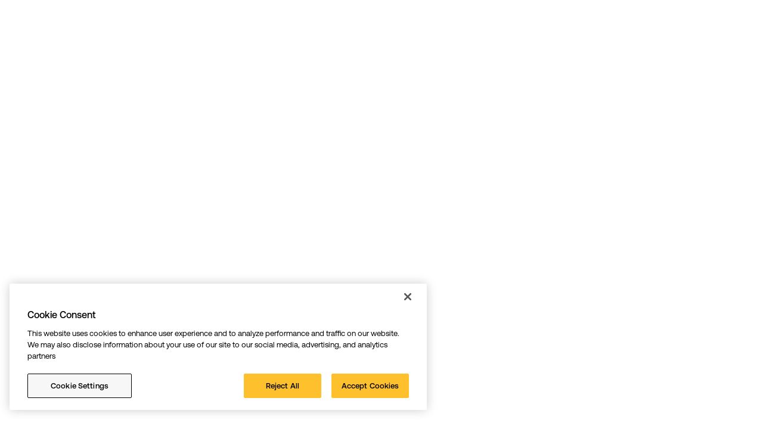

--- FILE ---
content_type: text/html
request_url: https://resultscui.active.com/
body_size: 1103
content:
<!doctype html><html lang="en"><head><meta charset="utf-8"><meta http-equiv="X-UA-Compatible" content="IE=Edge"><meta name="viewport" content="width=device-width,initial-scale=1,minimum-scale=1,maximum-scale=1,user-scalable=no,shrink-to-fit=no"><meta name="theme-color" content="#000000"><meta property="og:description" content=""/><link rel="manifest" href="/manifest.json"><link rel="shortcut icon" href="/favicon.ico"><link rel="stylesheet" href="https://static-cdn.active.com/active-icon-fonts/1.42.0/style.css"/><script src="/JavaScriptServlet.js" type="text/javascript"></script><title>Active Results</title><link href="/static/css/vendors~main.c54c32a1.chunk.css" rel="stylesheet"><link href="/static/css/main.d01eff8a.css" rel="stylesheet"></head><body><noscript>You need to enable JavaScript to run this app.</noscript><div id="root"></div><script type="text/javascript">const ETK_PARAMETER="etk";function haveValue(e){return null!=e&&""!==e}function allowTrack(){const e=new URLSearchParams(window.location.search).get("etk"),t=getCookie("etk");return haveValue(e)?(setCookie("etk",e),"1"===e):!haveValue(t)||"1"===t}function getCookie(e){const t=document.cookie.match(new RegExp(`(^| )${e}=([^;]+)`));return t?t[2]:void 0}function setCookie(e,t){document.cookie=`${e}=${t}; path=/`}function isDevEnvironment(){return window.location.host.indexOf(".dev.activenetwork.com")>0}function loadOneTrust(){var e=document.createElement("script");e.src="https://cdn.cookielaw.org/scripttemplates/otSDKStub.js",e.charset="UTF-8",e.dataset.domainScript="92fcfa45-6f23-419d-92a0-260a82006480"+(isDevEnvironment()?"-test":""),document.head.appendChild(e)}allowTrack()&&loadOneTrust(),function(e,t,n,o){e="//tags.tiqcdn.com/utag/active/a3/prod/utag.js",n="script",(o=(t=document).createElement(n)).src=e,o.type="text/java"+n,o.async=!0,(e=t.getElementsByTagName(n)[0]).parentNode.insertBefore(o,e)}()</script><script src="/static/js/vendors~main.b77c49bf.chunk.js"></script><script src="/static/js/main.c9792b04.js"></script></body></html>

--- FILE ---
content_type: text/css
request_url: https://resultscui.active.com/static/css/vendors~main.c54c32a1.chunk.css
body_size: 22600
content:
html{font-family:sans-serif;line-height:1.15;-ms-text-size-adjust:100%;-webkit-text-size-adjust:100%}body{margin:0}article,aside,footer,header,nav,section{display:block}h1{font-size:2em;margin:.67em 0}figcaption,figure,main{display:block}figure{margin:1em 40px}hr{box-sizing:content-box;height:0;overflow:visible}pre{font-family:monospace,monospace;font-size:1em}a{background-color:transparent;-webkit-text-decoration-skip:objects}a:active,a:hover{outline-width:0}abbr[title]{border-bottom:none;text-decoration:underline;text-decoration:underline dotted}b,strong{font-weight:inherit;font-weight:bolder}code,kbd,samp{font-family:monospace,monospace;font-size:1em}dfn{font-style:italic}mark{background-color:#ff0;color:#000}small{font-size:80%}sub,sup{font-size:75%;line-height:0;position:relative;vertical-align:baseline}sub{bottom:-0.25em}sup{top:-0.5em}audio,video{display:inline-block}audio:not([controls]){display:none;height:0}img{border-style:none}svg:not(:root){overflow:hidden}button,input,optgroup,select,textarea{font-family:sans-serif;font-size:100%;line-height:1.15;margin:0}button,input{overflow:visible}button,select{text-transform:none}[type=reset],[type=submit],button,html [type=button]{-webkit-appearance:button}[type=button]::-moz-focus-inner,[type=reset]::-moz-focus-inner,[type=submit]::-moz-focus-inner,button::-moz-focus-inner{border-style:none;padding:0}[type=button]:-moz-focusring,[type=reset]:-moz-focusring,[type=submit]:-moz-focusring,button:-moz-focusring{outline:1px dotted ButtonText}fieldset{border:1px solid silver;margin:0 2px;padding:.35em .625em .75em}legend{box-sizing:border-box;color:inherit;display:table;max-width:100%;padding:0;white-space:normal}progress{display:inline-block;vertical-align:baseline}textarea{overflow:auto}[type=checkbox],[type=radio]{box-sizing:border-box;padding:0}[type=number]::-webkit-inner-spin-button,[type=number]::-webkit-outer-spin-button{height:auto}[type=search]{-webkit-appearance:textfield;outline-offset:-2px}[type=search]::-webkit-search-cancel-button,[type=search]::-webkit-search-decoration{-webkit-appearance:none}::-webkit-file-upload-button{-webkit-appearance:button;font:inherit}details,menu{display:block}summary{display:list-item}canvas{display:inline-block}[hidden],template{display:none}html{box-sizing:border-box;-webkit-tap-highlight-color:rgba(0,0,0,0);-webkit-font-smoothing:antialiased;-moz-osx-font-smoothing:grayscale}*,:after,:before{box-sizing:inherit}body{font-family:Arial,sans-serif;font-size:16px;font-weight:400;line-height:1.25;color:#313741}a{background:transparent;color:#009dda;text-decoration:none}a:active,a:focus a,a:hover{text-decoration:underline;color:#00668e;outline:0}a:focus{outline:5px auto -webkit-focus-ring-color;outline-offset:-2px}hr{margin-top:20px;margin-bottom:20px;border:0;border-top:1px solid #eee}@font-face{font-family:ProximaNova;font-weight:400;font-style:normal;src:url(/static/media/ProximaNova-Reg-webfont.d09b021c.eot);src:url(/static/media/ProximaNova-Reg-webfont.d09b021c.eot?#iefix) format("embedded-opentype"),url(/static/media/ProximaNova-Reg-webfont.228562d2.woff2) format("woff2"),url(/static/media/ProximaNova-Reg-webfont.d63000e4.ttf) format("truetype"),url(/static/media/ProximaNova-Reg-webfont.b1b4f431.svg) format("svg");font-display:swap}@font-face{font-family:ProximaNova;font-weight:400;font-style:italic;src:url(/static/media/ProximaNova-RegIt-webfont.d8774953.eot);src:url(/static/media/ProximaNova-RegIt-webfont.d8774953.eot?#iefix) format("embedded-opentype"),url(/static/media/ProximaNova-RegIt-webfont.5b4dd8e9.woff2) format("woff2"),url(/static/media/ProximaNova-RegIt-webfont.c24ae8ed.ttf) format("truetype"),url(/static/media/ProximaNova-RegIt-webfont.aa750d8d.svg) format("svg");font-display:swap}@font-face{font-family:ProximaNova;font-weight:600;font-style:normal;src:url(/static/media/ProximaNova-Sbold-webfont.3e4a20e7.eot);src:url(/static/media/ProximaNova-Sbold-webfont.3e4a20e7.eot?#iefix) format("embedded-opentype"),url(/static/media/ProximaNova-Sbold-webfont.882202f2.woff2) format("woff2"),url(/static/media/ProximaNova-Sbold-webfont.e34ff737.ttf) format("truetype"),url(/static/media/ProximaNova-Sbold-webfont.3ef13f42.svg) format("svg");font-display:swap}@font-face{font-family:ProximaNova;font-weight:600;font-style:italic;src:url(/static/media/ProximaNova-SboldIt-webfont.d35d2c1d.eot);src:url(/static/media/ProximaNova-SboldIt-webfont.d35d2c1d.eot?#iefix) format("embedded-opentype"),url(/static/media/ProximaNova-SboldIt-webfont.6609599a.woff2) format("woff2"),url(/static/media/ProximaNova-SboldIt-webfont.634963fd.ttf) format("truetype"),url(/static/media/ProximaNova-SboldIt-webfont.aab1f22d.svg) format("svg");font-display:swap}@font-face{font-family:ProximaNova;font-weight:700;font-style:normal;src:url(/static/media/ProximaNova-Bold-webfont.971b71b8.eot);src:url(/static/media/ProximaNova-Bold-webfont.971b71b8.eot?#iefix) format("embedded-opentype"),url(/static/media/ProximaNova-Bold-webfont.b8b64fd1.woff2) format("woff2"),url(/static/media/ProximaNova-Bold-webfont.d88fac97.ttf) format("truetype"),url(/static/media/ProximaNova-Bold-webfont.2c840288.svg) format("svg");font-display:swap}@font-face{font-family:ProximaNova;font-weight:700;font-style:italic;src:url(/static/media/ProximaNova-BoldIt-webfont.d0f5b35b.eot);src:url(/static/media/ProximaNova-BoldIt-webfont.d0f5b35b.eot?#iefix) format("embedded-opentype"),url(/static/media/ProximaNova-BoldIt-webfont.ddac0ebe.woff2) format("woff2"),url(/static/media/ProximaNova-BoldIt-webfont.05839b82.ttf) format("truetype"),url(/static/media/ProximaNova-BoldIt-webfont.ebe4101f.svg) format("svg");font-display:swap}@font-face{font-family:aui_icons;font-weight:400;font-style:normal;src:url(/static/media/aui_icons.a87daace.eot);src:url(/static/media/aui_icons.a87daace.eot) format("embedded-opentype"),url(/static/media/aui_icons.23533bc4.woff2) format("woff2"),url(/static/media/aui_icons.6faa1e83.woff) format("woff"),url(/static/media/aui_icons.8048743a.ttf) format("truetype"),url(/static/media/aui_icons.9ce4291c.svg#aui_icons) format("svg")}[class*=icon-]{font-family:aui_icons;font-weight:400;font-style:normal;font-variant:normal;line-height:1;display:inline-block;text-transform:none;speak:none;-webkit-font-smoothing:antialiased;-moz-osx-font-smoothing:grayscale}.icon-desktop-mac:before{content:""}.icon-pinpad:before{content:"";color:#748288}.icon-payment-check:before{content:"";color:#748288}.icon-electronic-check:before{content:"";color:#748288}.icon-alipay:before{content:"";color:#00a9f1}.icon-apple-pay:before{content:""}.icon-cc-credit-card:before{content:"";color:#748288}.icon-online-payment:before{content:"";color:#748288}.icon-wechat:before{content:"";color:#00bd00}.icon-timer:before{content:""}.icon-logo-fb .path1:before{content:"";color:#39579a}.icon-logo-fb .path2:before{content:"";margin-left:-1em;color:#fff}.icon-normal-upload:before{content:""}.icon-search-thin:before{content:""}.icon-menu:before{content:""}.icon-running:before{content:""}.icon-group-add:before{content:""}.icon-image-logo:before{content:""}.icon-paint:before{content:""}.icon-save:before{content:""}.icon-finish:before{content:""}.icon-pace:before{content:""}.icon-penalty:before{content:""}.icon-rank:before{content:""}.icon-speed:before{content:""}.icon-visa-checkout:before{content:"";color:#555}.icon-bag:before{content:""}.icon-transfer:before{content:""}.icon-add-circle-outline:before{content:""}.icon-add-circle:before{content:""}.icon-add:before{content:""}.icon-angle-down-thin:before{content:""}.icon-arrow-drop-down:before{content:""}.icon-arrow-drop-up:before{content:""}.icon-angle-left-thin:before{content:""}.icon-angle-right-thin:before{content:""}.icon-angle-up-thin:before{content:""}.icon-cancel-circle:before{content:""}.icon-check-thin:before{content:""}.icon-circle-outline:before{content:""}.icon-clock-dark:before{content:""}.icon-clock-thin:before{content:""}.icon-close-thin:before{content:""}.icon-date-range:before{content:""}.icon-event:before{content:""}.icon-file3:before{content:""}.icon-group-thin:before{content:""}.icon-remove-thin:before{content:""}.icon-send:before{content:""}.icon-share:before{content:""}.icon-sms:before{content:""}.icon-user-thin:before{content:""}.icon-filter-list:before{content:""}.icon-list-sort:before{content:""}.icon-account-circle:before{content:""}.icon-business:before{content:""}.icon-telephone:before{content:""}.icon-remove:before{content:""}.icon-error-circle-outline:before{content:""}.icon-help-circle-outline:before{content:""}.icon-open-in-new:before{content:""}.icon-world:before{content:""}.icon-email:before{content:""}.icon-location:before{content:""}.icon-lock-with-hole:before{content:""}.icon-settings:before{content:""}.icon-reader-low:before{content:""}.icon-reader-off:before{content:""}.icon-reader:before{content:""}.icon-remove-circle-o:before{content:""}.icon-remove-circle:before{content:""}.icon-trash3:before{content:""}.icon-battery-outline:before{content:""}.icon-battery:before{content:""}.icon-cloud:before{content:""}.icon-cloud-sun:before{content:""}.icon-cloud-moon:before{content:""}.icon-cloud-rain:before{content:""}.icon-cloud-sun-rain:before{content:""}.icon-cloud-moon-rain:before{content:""}.icon-cloud-showers:before{content:""}.icon-cloud-sun-showers:before{content:""}.icon-cloud-moon-showers:before{content:""}.icon-cloud-downpour:before{content:""}.icon-cloud-sun-downpour:before{content:""}.icon-cloud-moon-downpour:before{content:""}.icon-cloud-drizzle:before{content:""}.icon-cloud-sun-drizzle:before{content:""}.icon-cloud-moon-drizzle:before{content:""}.icon-cloud-sleet:before{content:""}.icon-cloud-sun-sleet:before{content:""}.icon-cloud-moon-sleet:before{content:""}.icon-cloud-hail:before{content:""}.icon-cloud-sun-hail:before{content:""}.icon-cloud-moon-hail:before{content:""}.icon-cloud-flurries:before{content:""}.icon-cloud-sun-flurries:before{content:""}.icon-cloud-moon-flurries:before{content:""}.icon-cloud-snow:before{content:""}.icon-cloud-sun-snow:before{content:""}.icon-cloud-moon-snow:before{content:""}.icon-cloud-fog:before{content:""}.icon-cloud-sun-fog:before{content:""}.icon-cloud-moon-fog:before{content:""}.icon-cloud-haze:before{content:""}.icon-cloud-sun-haze:before{content:""}.icon-cloud-moon-haze:before{content:""}.icon-wind:before{content:""}.icon-cloud-wind:before{content:""}.icon-cloud-sun-wind:before{content:""}.icon-cloud-moon-wind:before{content:""}.icon-cloud-lightning:before{content:""}.icon-cloud-sun-lightning:before{content:""}.icon-cloud-moon-lightning:before{content:""}.icon-sun:before{content:""}.icon-sunset-sun-down:before{content:""}.icon-sunrise-sun-up:before{content:""}.icon-sun-low:before{content:""}.icon-sun-lower:before{content:""}.icon-moon:before{content:""}.icon-moon-new:before{content:""}.icon-moon-waxing-crescent:before{content:""}.icon-moon-first-quarter:before{content:""}.icon-moon-waxing-gibbous:before{content:""}.icon-moon-full:before{content:""}.icon-moon-waning-gibbous:before{content:""}.icon-moon-last-quarter:before{content:""}.icon-moon-waning-crescent:before{content:""}.icon-snowflake:before{content:""}.icon-tornado:before{content:""}.icon-thermometer-empty:before{content:""}.icon-thermometer-low:before{content:""}.icon-thermometer-medium-low:before{content:""}.icon-thermometer-medium-high:before{content:""}.icon-thermometer-high:before{content:""}.icon-thermometer-full:before{content:""}.icon-degrees-celcius:before{content:""}.icon-degrees-farenheit:before{content:""}.icon-compass:before{content:""}.icon-compass-north:before{content:""}.icon-compass-east:before{content:""}.icon-compass-south:before{content:""}.icon-compass-west:before{content:""}.icon-umbrella:before{content:""}.icon-sunglasses:before{content:""}.icon-cloud-cycle-refresh:before{content:""}.icon-cloud-down-download:before{content:""}.icon-cloud-up-upload:before{content:""}.icon-youtube-rounded:before{content:""}.icon-twitter-rounded:before{content:""}.icon-tumblr-rounded:before{content:""}.icon-pinterest-rounded:before{content:""}.icon-linkedin-rounded:before{content:""}.icon-instagram-rounded:before{content:""}.icon-google-rounded:before{content:""}.icon-flickr-rounded:before{content:""}.icon-facebook-rounded:before{content:""}.icon-amazon-rounded:before{content:""}.icon-youtube:before{content:""}.icon-twitter:before{content:""}.icon-tumblr:before{content:""}.icon-pinterest:before{content:""}.icon-linkedin:before{content:""}.icon-instagram:before{content:""}.icon-google:before{content:""}.icon-flickr:before{content:""}.icon-facebook:before{content:""}.icon-amazon:before{content:""}.icon-vimeo:before{content:""}.icon-vimeo-rounded:before{content:""}.icon-foursquare2:before{content:""}.icon-foursquare-rounded:before{content:""}.icon-credit-card-m:before{content:""}.icon-echeck-m:before{content:""}.icon-clock-m:before{content:""}.icon-loading-m:before{content:""}.icon-repeat-m:before{content:""}.icon-calendar-add-m:before{content:""}.icon-calendar-m:before{content:""}.icon-cart-m:before{content:""}.icon-people-m:before{content:""}.icon-delete-m:before,.icon-trash:before{content:""}.icon-list-m:before{content:""}.icon-sign-m:before{content:""}.icon-ex-link-m:before{content:""}.icon-edit-m:before{content:""}.icon-file-solid-m:before{content:""}.icon-split-m:before{content:""}.icon-file-m:before{content:""}.icon-file-general-m:before{content:""}.icon-conflict:before{content:""}.icon-hourglass-end:before{content:""}.icon-empty-cart:before{content:""}.icon-http-503:before{content:""}.icon-glass:before{content:""}.icon-music:before{content:""}.icon-search:before{content:""}.icon-e-mail:before,.icon-mail:before{content:""}.icon-heart:before{content:""}.icon-star-full:before,.icon-star:before{content:""}.icon-star-empty:before,.icon-star-o:before{content:""}.icon-account:before,.icon-user:before{content:""}.icon-film:before{content:""}.icon-grid-large:before{content:""}.icon-grid-small:before{content:""}.icon-list:before{content:""}.icon-check:before{content:""}.icon-close:before{content:""}.icon-search-plus:before,.icon-zoom-in:before{content:""}.icon-search-minus:before,.icon-zoom-out:before{content:""}.icon-power-off:before{content:""}.icon-signal:before{content:""}.icon-cog:before{content:""}.icon-trash2:before{content:""}.icon-home:before{content:""}.icon-file:before{content:""}.icon-clock:before{content:""}.icon-road:before{content:""}.icon-download:before{content:""}.icon-arrow-circle-o-down:before{content:""}.icon-arrow-circle-o-up:before{content:""}.icon-inbox:before{content:""}.icon-play-circle-o:before{content:""}.icon-repeat:before{content:""}.icon-refresh:before{content:""}.icon-list-alt:before{content:""}.icon-lock:before{content:""}.icon-flag:before{content:""}.icon-headphones:before{content:""}.icon-volume-off:before{content:""}.icon-volume-down:before{content:""}.icon-volume-up:before{content:""}.icon-qrcode:before{content:""}.icon-barcode:before{content:""}.icon-tag:before{content:""}.icon-tags:before{content:""}.icon-book:before{content:""}.icon-bookmark:before{content:""}.icon-print:before{content:""}.icon-camera:before{content:""}.icon-font:before{content:""}.icon-bold:before{content:""}.icon-italic:before{content:""}.icon-text-height:before{content:""}.icon-text-width:before{content:""}.icon-align-left:before{content:""}.icon-align-center:before{content:""}.icon-align-right:before{content:""}.icon-align-justify:before{content:""}.icon-list2:before{content:""}.icon-dedent:before{content:""}.icon-indent:before{content:""}.icon-video-camera:before{content:""}.icon-image:before{content:""}.icon-pencil:before{content:""}.icon-map-marker:before{content:""}.icon-adjust:before{content:""}.icon-tint:before{content:""}.icon-edit:before{content:""}.icon-share-square-o:before{content:""}.icon-check-square-o:before{content:""}.icon-arrows:before{content:""}.icon-step-backward:before{content:""}.icon-fast-backward:before{content:""}.icon-backward:before{content:""}.icon-play:before{content:""}.icon-pause:before{content:""}.icon-stop:before{content:""}.icon-forward:before{content:""}.icon-fast-forward:before{content:""}.icon-step-forward:before{content:""}.icon-eject:before{content:""}.icon-chevron-left:before{content:""}.icon-chevron-right:before{content:""}.icon-plus-circle:before{content:""}.icon-minus-circle:before{content:""}.icon-times-circle:before{content:""}.icon-check-circle:before{content:""}.icon-question-circle:before{content:""}.icon-info-circle:before{content:""}.icon-crosshairs:before{content:""}.icon-times-circle-o:before{content:""}.icon-check-circle-o:before{content:""}.icon-ban:before{content:""}.icon-arrow-left:before{content:""}.icon-arrow-right:before{content:""}.icon-arrow-up:before{content:""}.icon-arrow-down:before{content:""}.icon-mail-forward:before{content:""}.icon-expand:before{content:""}.icon-compress:before{content:""}.icon-plus:before{content:""}.icon-minus:before{content:""}.icon-asterisk:before{content:""}.icon-exclamation-circle:before{content:""}.icon-gift:before{content:""}.icon-leaf:before{content:""}.icon-fire:before{content:""}.icon-eye:before{content:""}.icon-eye-slash:before{content:""}.icon-exclamation-triangle:before{content:""}.icon-plane:before{content:""}.icon-calendar:before{content:""}.icon-random:before{content:""}.icon-comment:before{content:""}.icon-magnet:before{content:""}.icon-chevron-up:before{content:""}.icon-chevron-down:before{content:""}.icon-retweet:before{content:""}.icon-shopping-cart:before{content:""}.icon-folder:before{content:""}.icon-folder-open:before{content:""}.icon-arrows-v:before{content:""}.icon-arrows-h:before{content:""}.icon-bar-chart:before{content:""}.icon-camera-retro:before{content:""}.icon-key:before{content:""}.icon-cogs:before{content:""}.icon-comments:before{content:""}.icon-thumbs-o-up:before{content:""}.icon-thumbs-o-down:before{content:""}.icon-star-half:before{content:""}.icon-heart-o:before{content:""}.icon-sign-out:before{content:""}.icon-thumb-tack:before{content:""}.icon-external-link:before{content:""}.icon-sign-in:before{content:""}.icon-trophy:before{content:""}.icon-github-square:before{content:""}.icon-upload:before{content:""}.icon-lemon-o:before{content:""}.icon-phone:before{content:""}.icon-square-o:before{content:""}.icon-bookmark-o:before{content:""}.icon-phone-square:before{content:""}.icon-github:before{content:""}.icon-unlock:before{content:""}.icon-credit-card:before{content:""}.icon-feed:before{content:""}.icon-hdd-o:before{content:""}.icon-bullhorn:before{content:""}.icon-bell-o:before{content:""}.icon-certificate:before{content:""}.icon-hand-o-right:before{content:""}.icon-hand-o-left:before{content:""}.icon-hand-o-up:before{content:""}.icon-hand-o-down:before{content:""}.icon-arrow-circle-left:before{content:""}.icon-arrow-circle-right:before{content:""}.icon-arrow-circle-up:before{content:""}.icon-arrow-circle-down:before{content:""}.icon-globe:before{content:""}.icon-wrench:before{content:""}.icon-tasks:before{content:""}.icon-filter:before{content:""}.icon-briefcase:before{content:""}.icon-arrows-alt:before{content:""}.icon-group:before{content:""}.icon-chain:before{content:""}.icon-cloud2:before{content:""}.icon-flask:before{content:""}.icon-cut:before{content:""}.icon-copy:before{content:""}.icon-paperclip:before{content:""}.icon-floppy-o:before{content:""}.icon-square:before{content:""}.icon-bars:before{content:""}.icon-list-ul:before{content:""}.icon-list-ol:before{content:""}.icon-strikethrough:before{content:""}.icon-underline:before{content:""}.icon-table:before{content:""}.icon-magic:before{content:""}.icon-truck:before{content:""}.icon-money:before{content:""}.icon-caret-down:before{content:""}.icon-caret-up:before{content:""}.icon-caret-left:before{content:""}.icon-caret-right:before{content:""}.icon-columns:before{content:""}.icon-sort:before{content:""}.icon-sort-desc:before{content:""}.icon-sort-asc:before{content:""}.icon-envelope:before{content:""}.icon-rotate-left:before{content:""}.icon-gavel:before{content:""}.icon-dashboard:before{content:""}.icon-comment-o:before{content:""}.icon-comments-o:before{content:""}.icon-bolt:before{content:""}.icon-sitemap:before{content:""}.icon-umbrella2:before{content:""}.icon-clipboard:before{content:""}.icon-lightbulb-o:before{content:""}.icon-exchange:before{content:""}.icon-cloud-download:before{content:""}.icon-cloud-upload:before{content:""}.icon-user-md:before{content:""}.icon-stethoscope:before{content:""}.icon-suitcase:before{content:""}.icon-bell:before{content:""}.icon-coffee:before{content:""}.icon-cutlery:before{content:""}.icon-file-text-o:before{content:""}.icon-building-o:before{content:""}.icon-hospital-o:before{content:""}.icon-ambulance:before{content:""}.icon-medkit:before{content:""}.icon-fighter-jet:before{content:""}.icon-beer:before{content:""}.icon-h-square:before{content:""}.icon-plus-square:before{content:""}.icon-angle-double-left:before{content:""}.icon-angle-double-right:before{content:""}.icon-angle-double-up:before{content:""}.icon-angle-double-down:before{content:""}.icon-angle-left:before{content:""}.icon-angle-right:before{content:""}.icon-angle-up:before{content:""}.icon-angle-down:before{content:""}.icon-desktop:before{content:""}.icon-laptop:before{content:""}.icon-tablet:before{content:""}.icon-mobile:before{content:""}.icon-circle-o:before{content:""}.icon-quote-left:before{content:""}.icon-quote-right:before{content:""}.icon-spinner:before{content:""}.icon-circle:before{content:""}.icon-mail-reply:before{content:""}.icon-github-alt:before{content:""}.icon-folder-o:before{content:""}.icon-folder-open-o:before{content:""}.icon-smile-o:before{content:""}.icon-frown-o:before{content:""}.icon-meh-o:before{content:""}.icon-gamepad:before{content:""}.icon-keyboard-o:before{content:""}.icon-flag-o:before{content:""}.icon-flag-checkered:before{content:""}.icon-terminal:before{content:""}.icon-code:before{content:""}.icon-mail-reply-all:before{content:""}.icon-star-half-empty:before{content:""}.icon-location-arrow:before{content:""}.icon-crop:before{content:""}.icon-code-fork:before{content:""}.icon-chain-broken:before{content:""}.icon-question:before{content:""}.icon-information:before{content:""}.icon-exclamation:before{content:""}.icon-superscript:before{content:""}.icon-subscript:before{content:""}.icon-eraser:before{content:""}.icon-puzzle-piece:before{content:""}.icon-microphone:before{content:""}.icon-microphone-slash:before{content:""}.icon-shield:before{content:""}.icon-calendar-o:before{content:""}.icon-fire-extinguisher:before{content:""}.icon-rocket:before{content:""}.icon-maxcdn:before{content:""}.icon-chevron-circle-left:before{content:""}.icon-chevron-circle-right:before{content:""}.icon-chevron-circle-up:before{content:""}.icon-chevron-circle-down:before{content:""}.icon-html5:before{content:""}.icon-css3:before{content:""}.icon-anchor:before{content:""}.icon-unlock-alt:before{content:""}.icon-bullseye:before{content:""}.icon-ellipsis-h:before{content:""}.icon-ellipsis-v:before{content:""}.icon-rss-square:before{content:""}.icon-play-circle:before{content:""}.icon-ticket:before{content:""}.icon-minus-square:before{content:""}.icon-minus-square-o:before{content:""}.icon-level-up:before{content:""}.icon-level-down:before{content:""}.icon-check-square:before{content:""}.icon-pencil-square:before{content:""}.icon-external-link-square:before{content:""}.icon-share-square:before{content:""}.icon-compass2:before{content:""}.icon-caret-square-o-down:before{content:""}.icon-caret-square-o-up:before{content:""}.icon-caret-square-o-right:before{content:""}.icon-eur:before{content:""}.icon-gbp:before{content:""}.icon-dollar:before{content:""}.icon-inr:before{content:""}.icon-cny:before{content:""}.icon-rouble:before{content:""}.icon-krw:before{content:""}.icon-bitcoin:before{content:""}.icon-file2:before{content:""}.icon-file-text:before{content:""}.icon-sort-alpha-asc:before{content:""}.icon-sort-alpha-desc:before{content:""}.icon-sort-amount-asc:before{content:""}.icon-sort-amount-desc:before{content:""}.icon-sort-numeric-asc:before{content:""}.icon-sort-numeric-desc:before{content:""}.icon-thumbs-up:before{content:""}.icon-thumbs-down:before{content:""}.icon-xing:before{content:""}.icon-xing-square:before{content:""}.icon-youtube-play:before{content:""}.icon-dropbox:before{content:""}.icon-stack-overflow:before{content:""}.icon-adn:before{content:""}.icon-bitbucket:before{content:""}.icon-bitbucket-square:before{content:""}.icon-long-arrow-down:before{content:""}.icon-long-arrow-up:before{content:""}.icon-long-arrow-left:before{content:""}.icon-long-arrow-right:before{content:""}.icon-dribbble:before{content:""}.icon-foursquare:before{content:""}.icon-trello:before{content:""}.icon-female:before{content:""}.icon-male:before{content:""}.icon-gittip:before{content:""}.icon-sun-o:before{content:""}.icon-moon-o:before{content:""}.icon-archive:before{content:""}.icon-bug:before{content:""}.icon-vk:before{content:""}.icon-weibo:before{content:""}.icon-renren:before{content:""}.icon-pagelines:before{content:""}.icon-stack-exchange:before{content:""}.icon-arrow-circle-o-right:before{content:""}.icon-arrow-circle-o-left:before{content:""}.icon-caret-square-o-left:before{content:""}.icon-dot-circle-o:before{content:""}.icon-wheelchair:before{content:""}.icon-try:before{content:""}.icon-plus-square-o:before{content:""}.icon-bank:before,.icon-institution:before,.icon-university:before{content:""}.icon-cc-visa:before{content:""}.icon-cc-mastercard:before{content:""}.icon-cc-discover:before{content:""}.icon-cc-amex:before{content:""}.icon-cc-paypal:before{content:""}.icon-cc-stripe:before{content:""}.icon-cc-jcb:before{content:""}.icon-cc-diners-club:before{content:""}.icon-check-circle-thin:before{content:""}.icon-signal-cellular-full:before{content:""}.icon-signal-cellular-low:before{content:""}.icon-signal-cellular-null:before{content:""}.icon-signal-cellular-off:before{content:""}.h1,.h2,.h3,.h4,.h5,.h6,h1,h2,h3,h4,h5,h6{font-family:Arial,sans-serif;line-height:1.5;font-weight:600;color:#313741;margin:0}.h1 .small,.h1 small,.h2 .small,.h2 small,.h3 .small,.h3 small,.h4 .small,.h4 small,.h5 .small,.h5 small,.h6 .small,.h6 small,h1 .small,h1 small,h2 .small,h2 small,h3 .small,h3 small,h4 .small,h4 small,h5 .small,h5 small,h6 .small,h6 small{font-weight:400;line-height:1;color:#999}.h1,.h2,.h3,h1,h2,h3{margin-top:20px;margin-bottom:10px}.h1 .small,.h1 small,.h2 .small,.h2 small,.h3 .small,.h3 small,h1 .small,h1 small,h2 .small,h2 small,h3 .small,h3 small{font-size:65%}.h4,.h5,.h6,h4,h5,h6{margin-top:10px;margin-bottom:10px}.h4 .small,.h4 small,.h5 .small,.h5 small,.h6 .small,.h6 small,h4 .small,h4 small,h5 .small,h5 small,h6 .small,h6 small{font-size:75%}.ProximaNova--loaded button,.ProximaNova--loaded h1,.ProximaNova--loaded h2,.ProximaNova--loaded h3,.ProximaNova--loaded h4,.ProximaNova--loaded h5,.ProximaNova--loaded h6,.ProximaNova--loaded input,.ProximaNova--loaded optgroup,.ProximaNova--loaded select,.ProximaNova--loaded textarea,body.ProximaNova--loaded{font-family:ProximaNova,Arial,sans-serif}*{font-family:inherit}h1{font-size:36px;margin:24px 0}h2{font-size:24px}h3{font-size:20px}h4{font-size:16px}h5{font-size:14px}h6{font-size:12px;font-weight:700;line-height:15px;text-transform:uppercase}p{margin:0 0 10px}.small,small{font-size:87%}.strong,b,strong{font-weight:700}.text-right{text-align:right}.text-left{text-align:left}.text-light{color:#748288}.text-hint{color:#b3bdc1}.text-xs{font-size:12px;line-height:1.25}.text-sm{font-size:14px;line-height:1.5}.text-md{font-size:16px;line-height:1.5}.text-lg{font-size:20px;line-height:1.5}.text-xl{font-size:24px;line-height:1.5}.lead{font-size:20px;font-weight:300;margin-bottom:30px;color:#555}blockquote{margin:0;padding:0 1em;color:#777;border-left:.25em solid #ddd}blockquote:first-child{margin-top:0}blockquote:last-child{margin-bottom:0}.container{margin-right:auto;margin-left:auto;padding-left:15px;padding-right:15px;width:100%}@media(min-width: 768px){.container{width:750px}}@media(min-width: 992px){.container{width:970px}}@media(min-width: 1200px){.container{width:1170px}}.grid{letter-spacing:-0.31em;text-rendering:optimizespeed;word-spacing:-0.43em;display:-ms-flexbox;display:flex;-ms-flex-flow:row wrap;flex-flow:row wrap;-ms-flex-line-pack:start;align-content:flex-start;margin-left:-15px;margin-right:-15px}.grid [class*=grid-u]{display:inline-block;zoom:1;letter-spacing:normal;word-spacing:normal;vertical-align:top;text-rendering:auto;padding-left:15px;padding-right:15px;box-sizing:border-box}.grid [class*=grid-u].centered{margin-right:auto;margin-left:auto}.grid .grid-u-1-12{width:8.33333333%}.grid .grid-u-2-12{width:16.66666667%}.grid .grid-u-3-12{width:25%}.grid .grid-u-4-12{width:33.33333333%}.grid .grid-u-5-12{width:41.66666667%}.grid .grid-u-6-12{width:50%}.grid .grid-u-7-12{width:58.33333333%}.grid .grid-u-8-12{width:66.66666667%}.grid .grid-u-9-12{width:75%}.grid .grid-u-10-12{width:83.33333333%}.grid .grid-u-11-12{width:91.66666667%}.grid .grid-u-12-12{width:100%}@media screen and (min-width: 768px){.grid .grid-u-sm-1-12{width:8.33333333%}.grid .grid-u-sm-2-12{width:16.66666667%}.grid .grid-u-sm-3-12{width:25%}.grid .grid-u-sm-4-12{width:33.33333333%}.grid .grid-u-sm-5-12{width:41.66666667%}.grid .grid-u-sm-6-12{width:50%}.grid .grid-u-sm-7-12{width:58.33333333%}.grid .grid-u-sm-8-12{width:66.66666667%}.grid .grid-u-sm-9-12{width:75%}.grid .grid-u-sm-10-12{width:83.33333333%}.grid .grid-u-sm-11-12{width:91.66666667%}.grid .grid-u-sm-12-12{width:100%}}@media screen and (min-width: 992px){.grid .grid-u-md-1-12{width:8.33333333%}.grid .grid-u-md-2-12{width:16.66666667%}.grid .grid-u-md-3-12{width:25%}.grid .grid-u-md-4-12{width:33.33333333%}.grid .grid-u-md-5-12{width:41.66666667%}.grid .grid-u-md-6-12{width:50%}.grid .grid-u-md-7-12{width:58.33333333%}.grid .grid-u-md-8-12{width:66.66666667%}.grid .grid-u-md-9-12{width:75%}.grid .grid-u-md-10-12{width:83.33333333%}.grid .grid-u-md-11-12{width:91.66666667%}.grid .grid-u-md-12-12{width:100%}}@media screen and (min-width: 1200px){.grid .grid-u-lg-1-12{width:8.33333333%}.grid .grid-u-lg-2-12{width:16.66666667%}.grid .grid-u-lg-3-12{width:25%}.grid .grid-u-lg-4-12{width:33.33333333%}.grid .grid-u-lg-5-12{width:41.66666667%}.grid .grid-u-lg-6-12{width:50%}.grid .grid-u-lg-7-12{width:58.33333333%}.grid .grid-u-lg-8-12{width:66.66666667%}.grid .grid-u-lg-9-12{width:75%}.grid .grid-u-lg-10-12{width:83.33333333%}.grid .grid-u-lg-11-12{width:91.66666667%}.grid .grid-u-lg-12-12{width:100%}}.col-1{width:8.33333333%}.col-2{width:16.66666667%}.col-3{width:25%}.col-4{width:33.33333333%}.col-5{width:41.66666667%}.col-6{width:50%}.col-7{width:58.33333333%}.col-8{width:66.66666667%}.col-9{width:75%}.col-10{width:83.33333333%}.col-11{width:91.66666667%}.col-12{width:100%}@media(min-width: 768px){.col-sm-1{width:8.33333333%}.col-sm-2{width:16.66666667%}.col-sm-3{width:25%}.col-sm-4{width:33.33333333%}.col-sm-5{width:41.66666667%}.col-sm-6{width:50%}.col-sm-7{width:58.33333333%}.col-sm-8{width:66.66666667%}.col-sm-9{width:75%}.col-sm-10{width:83.33333333%}.col-sm-11{width:91.66666667%}.col-sm-12{width:100%}}@media(min-width: 992px){.col-md-1{width:8.33333333%}.col-md-2{width:16.66666667%}.col-md-3{width:25%}.col-md-4{width:33.33333333%}.col-md-5{width:41.66666667%}.col-md-6{width:50%}.col-md-7{width:58.33333333%}.col-md-8{width:66.66666667%}.col-md-9{width:75%}.col-md-10{width:83.33333333%}.col-md-11{width:91.66666667%}.col-md-12{width:100%}}@media(min-width: 1200px){.col-lg-1{width:8.33333333%}.col-lg-2{width:16.66666667%}.col-lg-3{width:25%}.col-lg-4{width:33.33333333%}.col-lg-5{width:41.66666667%}.col-lg-6{width:50%}.col-lg-7{width:58.33333333%}.col-lg-8{width:66.66666667%}.col-lg-9{width:75%}.col-lg-10{width:83.33333333%}.col-lg-11{width:91.66666667%}.col-lg-12{width:100%}}.row,.row-fluid,.row-gutter{display:-ms-flexbox;display:flex}.row-fluid{-ms-flex-wrap:wrap;flex-wrap:wrap}.row-gutter{margin-left:-15px;margin-right:-15px}.row-gutter [class*=col-]{padding-left:15px;padding-right:15px}.row-align-start{-ms-flex-align:start;align-items:flex-start}.row-align-end{-ms-flex-align:end;align-items:flex-end}.row-align-stretch{-ms-flex-align:stretch;align-items:stretch}.row-align-center{-ms-flex-align:center;align-items:center}.row-justify-center{-ms-flex-pack:center;justify-content:center}.row-justify-start{-ms-flex-pack:start;justify-content:flex-start}.row-justify-end{-ms-flex-pack:end;justify-content:flex-end}.row-justify-space-between{-ms-flex-pack:justify;justify-content:space-between}.row-justify-space-around{-ms-flex-pack:distribute;justify-content:space-around}.btn{font-weight:400;display:inline-block;margin-bottom:0;cursor:pointer;-webkit-user-select:none;-moz-user-select:none;-ms-user-select:none;user-select:none;text-align:center;vertical-align:middle;white-space:nowrap;border:1px solid transparent;background-image:none;-ms-touch-action:manipulation;touch-action:manipulation;padding:6px 12px;font-size:16px;line-height:1.25;border-radius:5px;min-height:40px;min-width:100px;font-weight:600;color:#313741;background-color:#e6eef1;border-color:#d6e3e8}.btn.focus,.btn:focus,.btn:hover{color:#313741;background-color:#c5d8df;border-color:#b5cdd6}.btn.active,.btn:active{color:#313741;background-color:#c5d8df;border-color:#aec8d2}.btn.active.focus,.btn.active:focus,.btn.active:hover,.btn:active.focus,.btn:active:focus,.btn:active:hover{color:#313741;background-color:#aec8d2;border-color:#84abba}.btn.disabled,.btn[disabled]{color:rgba(49,55,65,.45)}.btn.disabled.focus,.btn.disabled:focus,.btn.disabled:hover,.btn[disabled].focus,.btn[disabled]:focus,.btn[disabled]:hover{background-color:#e6eef1;border-color:#d6e3e8}.btn .badge{color:#e6eef1;background-color:#313741}.btn.active.focus,.btn.active:focus,.btn.focus,.btn:active.focus,.btn:active:focus,.btn:focus{outline:5px auto -webkit-focus-ring-color;outline-offset:-2px}.btn.focus,.btn:focus,.btn:hover{color:#333;text-decoration:none}.btn.active,.btn:active{outline:0;background-image:none;box-shadow:inset 0 3px 2px rgba(0,0,0,.15)}.btn.disabled,.btn[disabled],fieldset[disabled] .btn{cursor:not-allowed;opacity:.45;box-shadow:none}a.btn{line-height:1.625}a.btn.disabled,fieldset[disabled] a.btn{pointer-events:none}.btn.btn-strong{color:#fff;background-color:#f06e17;border-color:#df620e}.btn.btn-strong.focus,.btn.btn-strong:focus,.btn.btn-strong:hover{color:#fff;background-color:#c7580d;border-color:#af4d0b}.btn.btn-strong.active,.btn.btn-strong:active{color:#fff;background-color:#c7580d;border-color:#a6490b}.btn.btn-strong.active.focus,.btn.btn-strong.active:focus,.btn.btn-strong.active:hover,.btn.btn-strong:active.focus,.btn.btn-strong:active:focus,.btn.btn-strong:active:hover{color:#fff;background-color:#a6490b;border-color:#672d07}.btn.btn-strong.disabled,.btn.btn-strong[disabled]{color:rgba(255,255,255,.45)}.btn.btn-strong.disabled.focus,.btn.btn-strong.disabled:focus,.btn.btn-strong.disabled:hover,.btn.btn-strong[disabled].focus,.btn.btn-strong[disabled]:focus,.btn.btn-strong[disabled]:hover{background-color:#f06e17;border-color:#df620e}.btn.btn-strong .badge{color:#f06e17;background-color:#fff}.btn.btn-primary{color:#fff;background-color:#4dbde9;border-color:#36b5e6}.btn.btn-primary.focus,.btn.btn-primary:focus,.btn.btn-primary:hover{color:#fff;background-color:#20ace3;border-color:#1a9cd0}.btn.btn-primary.active,.btn.btn-primary:active{color:#fff;background-color:#20ace3;border-color:#1996c7}.btn.btn-primary.active.focus,.btn.btn-primary.active:focus,.btn.btn-primary.active:hover,.btn.btn-primary:active.focus,.btn.btn-primary:active:focus,.btn.btn-primary:active:hover{color:#fff;background-color:#1996c7;border-color:#11698c}.btn.btn-primary.disabled,.btn.btn-primary[disabled]{color:rgba(255,255,255,.45)}.btn.btn-primary.disabled.focus,.btn.btn-primary.disabled:focus,.btn.btn-primary.disabled:hover,.btn.btn-primary[disabled].focus,.btn.btn-primary[disabled]:focus,.btn.btn-primary[disabled]:hover{background-color:#4dbde9;border-color:#36b5e6}.btn.btn-primary .badge{color:#4dbde9;background-color:#fff}.btn.btn-secondary{color:#313741;background-color:#e6eef1;border-color:#d6e3e8}.btn.btn-secondary.focus,.btn.btn-secondary:focus,.btn.btn-secondary:hover{color:#313741;background-color:#c5d8df;border-color:#b5cdd6}.btn.btn-secondary.active,.btn.btn-secondary:active{color:#313741;background-color:#c5d8df;border-color:#aec8d2}.btn.btn-secondary.active.focus,.btn.btn-secondary.active:focus,.btn.btn-secondary.active:hover,.btn.btn-secondary:active.focus,.btn.btn-secondary:active:focus,.btn.btn-secondary:active:hover{color:#313741;background-color:#aec8d2;border-color:#84abba}.btn.btn-secondary.disabled,.btn.btn-secondary[disabled]{color:rgba(49,55,65,.45)}.btn.btn-secondary.disabled.focus,.btn.btn-secondary.disabled:focus,.btn.btn-secondary.disabled:hover,.btn.btn-secondary[disabled].focus,.btn.btn-secondary[disabled]:focus,.btn.btn-secondary[disabled]:hover{background-color:#e6eef1;border-color:#d6e3e8}.btn.btn-secondary .badge{color:#e6eef1;background-color:#313741}.btn-group-xs>.btn,.btn.btn--xs,.btn.btn-xs{padding:1px 9px;font-size:12px;line-height:16px;border-radius:3px;min-height:20px;min-width:50px;font-weight:400}.btn-group-sm>.btn,.btn.btn--sm,.btn.btn-sm{padding:5px 14px;font-size:14px;line-height:18px;border-radius:4px;min-height:30px;min-width:50px;font-weight:400}.btn-group-lg>.btn,.btn.btn--lg,.btn.btn-lg{padding:10px 30px;font-size:20px;line-height:24px;border-radius:5px;min-height:50px;min-width:150px;font-weight:600}.btn-group-xl>.btn,.btn.btn--xl,.btn.btn-xl{padding:10px 36px;font-size:24px;line-height:36px;border-radius:5px;min-height:60px;min-width:170px;font-weight:600}.btn.btn-social,.btn.btn-social:hover{color:#fff;min-width:130px}.btn.btn-social [class*=" icon-"],.btn.btn-social [class^=icon-]{font-size:44px;line-height:26px;vertical-align:middle;margin:0;padding:0}.btn-social--facebook,.btn-social--facebook:active,.btn-social--facebook:focus,.btn-social--facebook:hover{background-color:#3b5998;border-color:#344e86}.btn-social--twitter,.btn-social--twitter:active,.btn-social--twitter:focus,.btn-social--twitter:hover{background-color:#3cf;border-color:#19c6ff}.btn-social--google,.btn-social--google:active,.btn-social--google:focus,.btn-social--google:hover{background-color:#c63d2d;border-color:#b13728}.btn-social--linkedin,.btn-social--linkedin:active,.btn-social--linkedin:focus,.btn-social--linkedin:hover{background-color:#4875b4;border-color:#4169a2}.btn-social--youtube,.btn-social--youtube:active,.btn-social--youtube:focus,.btn-social--youtube:hover{background-color:#f33;border-color:#ff1919}.btn-social--vimeo,.btn-social--vimeo:active,.btn-social--vimeo:focus,.btn-social--vimeo:hover{background-color:#86b32d;border-color:#779f28}.btn-social--instagram,.btn-social--instagram:active,.btn-social--instagram:focus,.btn-social--instagram:hover{background-color:#4e433c;border-color:#403731}.btn-social--flickr,.btn-social--flickr:active,.btn-social--flickr:focus,.btn-social--flickr:hover{background-color:#fe0883;border-color:#ec0176}.btn-social--foursquare,.btn-social--foursquare:active,.btn-social--foursquare:focus,.btn-social--foursquare:hover{background-color:#8fd400;border-color:#7ebb00}.btn-social--tumblr,.btn-social--tumblr:active,.btn-social--tumblr:focus,.btn-social--tumblr:hover{background-color:#2b4964;border-color:#233c52}.btn.btn--loading .icon--loading:before{display:inline-block;animation:loadingSpinner 1s infinite linear}.btn.btn--loading .icon--loading+span{margin-left:.5em}.btn-group,.btn-group-vertical{position:relative;display:inline-block;vertical-align:middle}.btn-group-vertical>.btn,.btn-group>.btn{position:relative;float:left}.btn-group-vertical>.btn.active,.btn-group-vertical>.btn:active,.btn-group-vertical>.btn:focus,.btn-group-vertical>.btn:hover,.btn-group>.btn.active,.btn-group>.btn:active,.btn-group>.btn:focus,.btn-group>.btn:hover{z-index:2}.btn-group .btn+.btn,.btn-group .btn+.btn-group,.btn-group .btn-group+.btn,.btn-group .btn-group+.btn-group{margin-left:-1px}.btn-group>.btn:not(:first-child):not(:last-child){border-radius:0}.btn-group>.btn:first-child{margin-left:0}.btn-group>.btn:first-child:not(:last-child){border-top-right-radius:0;border-bottom-right-radius:0}.btn-group .btn:last-child:not(:first-child){margin-right:0;border-top-left-radius:0;border-bottom-left-radius:0}.btn-group>.btn-group:not(:first-child):not(:last-child)>.btn{border-radius:0}.btn-group .btn-group:first-child:not(:last-child)>.btn:last-child{border-bottom-right-radius:0;border-top-right-radius:0}.btn-group>.btn-group:last-child:not(:first-child)>.btn:first-child{border-top-left-radius:0;border-bottom-left-radius:0}.btn-group-sm>.btn{margin-right:2px}.btn-group-vertical>.btn,.btn-group-vertical>.btn-group,.btn-group-vertical>.btn-group>.btn{display:block;float:none;width:100%;max-width:100%}.btn-group-vertical>.btn-group>.btn{float:none}.btn-group-vertical>.btn+.btn,.btn-group-vertical>.btn+.btn-group,.btn-group-vertical>.btn-group+.btn,.btn-group-vertical>.btn-group+.btn-group{margin-top:-1px;margin-left:0}.btn-group-vertical .btn:not(:first-child):not(:last-child){border-radius:0}.btn-group-vertical .btn:first-child:not(:last-child){border-top-left-radius:5px;border-top-right-radius:5px;border-bottom-left-radius:0;border-bottom-right-radius:0}.btn-group-vertical .btn:last-child:not(:first-child){border-top-leftradius:0;border-top-right-radius:0;border-bottom-left-radius:5px;border-bottom-right-radius:5px}.btn-group-vertical>.btn-group:not(:first-child):not(:last-child)>.btn{border-radius:0}.btn-group-vertical>.btn-group:first-child:not(:last-child)>.btn:last-child{border-bottom-left-radius:0;border-bottom-right-radius:0}.btn-group-vertical>.btn-group:last-child:not(:first-child)>.btn:first-child{border-top-left-radius:0;border-top-right-radius:0}.breadcrumb,.crumb{background-color:#fff;border-radius:0;font-size:12px;list-style:none;margin-bottom:20px;padding:8px 0}.breadcrumb>li,.crumb>li{display:inline-block}.breadcrumb>li+li:before{color:#748288;content:"/ ";padding:0 5px}.breadcrumb>.active,.crumb>li:last-of-type a{color:#313741}.breadcrumb a,.crumb a{color:#748288}.breadcrumb a:hover,.crumb a:hover{color:#313741}.crumb>li:last-of-type .crumb__divider{display:none}.crumb__divider{padding:0 5px}.alert{text-shadow:none;padding:15px;margin-bottom:20px;border:1px solid transparent;border-radius:5px;background-color:#eef9fd;border-color:#4dbde9;color:#2797c3}.alert h4{margin-top:0;color:inherit}.alert .alert-link{font-weight:700}.alert>p,.alert>ul{margin-bottom:0}.alert>p+p{margin-top:5px}.alert .close{text-shadow:none;opacity:1;color:#2797c3}.alert .close:hover{color:#1a9cd0}.alert.alert--inverse,.alert.alert-info-inverse{color:#fff;font-size:16px;font-weight:600;background:#4dbde9;border-color:#4dbde9;box-shadow:0 2px 8px 0 rgba(53,199,129,.5)}.alert.alert--inverse [class*=icon-]:before,.alert.alert-info-inverse [class*=icon-]:before{margin-right:5px}.alert.alert--inverse .close,.alert.alert-info-inverse .close{opacity:.5;color:#fff}.alert.alert--inverse .close:focus,.alert.alert--inverse .close:hover,.alert.alert-info-inverse .close:focus,.alert.alert-info-inverse .close:hover{opacity:1;color:#1a9cd0}.alert-dismissable,.alert-dismissible{padding-right:35px}.alert-dismissable .close,.alert-dismissible .close{position:relative;top:-2px;right:-21px;color:inherit}.alert-success{background-color:#ebfaf3;border-color:#35c781;color:#0fa15b}.alert-success .close{opacity:1;color:#0fa15b}.alert-success .close:hover{color:#258b5a}.alert-success.alert-success--inverse,.alert-success.alert-success-inverse{color:#fff;font-size:16px;font-weight:600;background:#35c781;border-color:#35c781;box-shadow:0 2px 8px 0 rgba(53,199,129,.5)}.alert-success.alert-success--inverse [class*=icon-]:before,.alert-success.alert-success-inverse [class*=icon-]:before{margin-right:5px}.alert-success.alert-success--inverse .close,.alert-success.alert-success-inverse .close{opacity:.5;color:#fff}.alert-success.alert-success--inverse .close:focus,.alert-success.alert-success--inverse .close:hover,.alert-success.alert-success-inverse .close:focus,.alert-success.alert-success-inverse .close:hover{opacity:1;color:#258b5a}.alert-info{background-color:#eef9fd;border-color:#4dbde9;color:#2797c3}.alert-info .close{opacity:1;color:#2797c3}.alert-info .close:hover{color:#1a9cd0}.alert-info.alert-info--inverse,.alert-info.alert-info-inverse{color:#fff;font-size:16px;font-weight:600;background:#4dbde9;border-color:#4dbde9;box-shadow:0 2px 8px 0 rgba(53,199,129,.5)}.alert-info.alert-info--inverse [class*=icon-]:before,.alert-info.alert-info-inverse [class*=icon-]:before{margin-right:5px}.alert-info.alert-info--inverse .close,.alert-info.alert-info-inverse .close{opacity:.5;color:#fff}.alert-info.alert-info--inverse .close:focus,.alert-info.alert-info--inverse .close:hover,.alert-info.alert-info-inverse .close:focus,.alert-info.alert-info-inverse .close:hover{opacity:1;color:#1a9cd0}.alert-warning{background-color:#fff7ed;border-color:#ffb245;color:#d98c1f}.alert-warning .close{opacity:1;color:#d98c1f}.alert-warning .close:hover{color:#f79100}.alert-warning.alert-warning--inverse,.alert-warning.alert-warning-inverse{color:#fff;font-size:16px;font-weight:600;background:#ffb245;border-color:#ffb245;box-shadow:0 2px 8px 0 rgba(217,140,31,.5)}.alert-warning.alert-warning--inverse [class*=icon-]:before,.alert-warning.alert-warning-inverse [class*=icon-]:before{margin-right:5px}.alert-warning.alert-warning--inverse .close,.alert-warning.alert-warning-inverse .close{opacity:.5;color:#fff}.alert-warning.alert-warning--inverse .close:focus,.alert-warning.alert-warning--inverse .close:hover,.alert-warning.alert-warning-inverse .close:focus,.alert-warning.alert-warning-inverse .close:hover{opacity:1;color:#f79100}.alert-danger,.alert-error{background-color:#ffefed;border-color:#ff6046;color:#d93a20}.alert-danger .close,.alert-error .close{opacity:1;color:#d93a20}.alert-danger .close:hover,.alert-error .close:hover{color:#f82300}.alert-danger.alert-danger--inverse,.alert-danger.alert-danger-inverse,.alert-danger.alert-error--inverse,.alert-danger.alert-error-inverse,.alert-error.alert-danger--inverse,.alert-error.alert-danger-inverse,.alert-error.alert-error--inverse,.alert-error.alert-error-inverse{color:#fff;font-size:16px;font-weight:600;background:#ff6046;border-color:#ff6046;box-shadow:0 2px 8px 0 rgba(255,96,70,.5)}.alert-danger.alert-danger--inverse [class*=icon-]:before,.alert-danger.alert-danger-inverse [class*=icon-]:before,.alert-danger.alert-error--inverse [class*=icon-]:before,.alert-danger.alert-error-inverse [class*=icon-]:before,.alert-error.alert-danger--inverse [class*=icon-]:before,.alert-error.alert-danger-inverse [class*=icon-]:before,.alert-error.alert-error--inverse [class*=icon-]:before,.alert-error.alert-error-inverse [class*=icon-]:before{margin-right:5px}.alert-danger.alert-danger--inverse .close,.alert-danger.alert-danger-inverse .close,.alert-danger.alert-error--inverse .close,.alert-danger.alert-error-inverse .close,.alert-error.alert-danger--inverse .close,.alert-error.alert-danger-inverse .close,.alert-error.alert-error--inverse .close,.alert-error.alert-error-inverse .close{opacity:.5;color:#fff}.alert-danger.alert-danger--inverse .close:focus,.alert-danger.alert-danger--inverse .close:hover,.alert-danger.alert-danger-inverse .close:focus,.alert-danger.alert-danger-inverse .close:hover,.alert-danger.alert-error--inverse .close:focus,.alert-danger.alert-error--inverse .close:hover,.alert-danger.alert-error-inverse .close:focus,.alert-danger.alert-error-inverse .close:hover,.alert-error.alert-danger--inverse .close:focus,.alert-error.alert-danger--inverse .close:hover,.alert-error.alert-danger-inverse .close:focus,.alert-error.alert-danger-inverse .close:hover,.alert-error.alert-error--inverse .close:focus,.alert-error.alert-error--inverse .close:hover,.alert-error.alert-error-inverse .close:focus,.alert-error.alert-error-inverse .close:hover{opacity:1;color:#f82300}.infobar{text-shadow:none;padding:15px;margin-bottom:20px;border:1px solid transparent;border-radius:5px;background-color:#eef9fd;color:#2797c3;color:#fff;font-size:16px;font-weight:600;background:#4dbde9;border-color:#4dbde9;box-shadow:0 2px 8px 0 rgba(53,199,129,.5)}.infobar h4{margin-top:0;color:inherit}.infobar .alert-link{font-weight:700}.infobar>p,.infobar>ul{margin-bottom:0}.infobar>p+p{margin-top:5px}.infobar .close{text-shadow:none;opacity:1;color:#2797c3}.infobar .close:hover{color:#1a9cd0}.infobar.alert-info-inverse,.infobar.infobar--inverse{color:#fff;font-size:16px;font-weight:600;background:#4dbde9;border-color:#4dbde9;box-shadow:0 2px 8px 0 rgba(53,199,129,.5)}.infobar.alert-info-inverse [class*=icon-]:before,.infobar.infobar--inverse [class*=icon-]:before{margin-right:5px}.infobar.alert-info-inverse .close,.infobar.infobar--inverse .close{opacity:.5;color:#fff}.infobar.alert-info-inverse .close:focus,.infobar.alert-info-inverse .close:hover,.infobar.infobar--inverse .close:focus,.infobar.infobar--inverse .close:hover{opacity:1;color:#1a9cd0}.infobar [class*=icon-]:before{margin-right:5px}.infobar .close{opacity:.5;color:#fff}.infobar .close:focus,.infobar .close:hover{opacity:1;color:#1a9cd0}.close{float:right;line-height:1;font-size:24px;color:#748288}.close:focus,.close:hover{color:#000;text-decoration:none;cursor:pointer;opacity:.5}button.close{padding:0;cursor:pointer;background:transparent;border:0;-webkit-appearance:none}.tooltips{position:relative}.tooltips:before{z-index:9;width:0;height:0;color:rgba(0,0,0,.8);content:"";border:5px solid transparent}.tooltips .tooltips__content,.tooltips:before{position:absolute;display:none;pointer-events:none;opacity:0}.tooltips .tooltips__content{z-index:8;padding:5px 8px;font:normal normal 11px/1.5 ProximaNova,Arial,sans-serif;color:#fff;text-align:left;text-decoration:none;text-shadow:none;text-transform:none;letter-spacing:normal;word-wrap:break-word;white-space:pre;background:rgba(0,0,0,.8);border-radius:5px;-webkit-font-smoothing:subpixel-antialiased}.tooltips:active .tooltips__content,.tooltips:active:before,.tooltips:focus .tooltips__content,.tooltips:focus:before,.tooltips:hover .tooltips__content,.tooltips:hover:before{display:inline-block;text-decoration:none;animation-name:tooltip-appear;animation-duration:.1s;animation-fill-mode:forwards;animation-timing-function:ease-in;animation-delay:.4s}.tooltips:hover{text-decoration:none}.tooltips--no-delay:active .tooltips__content,.tooltips--no-delay:active:before,.tooltips--no-delay:focus .tooltips__content,.tooltips--no-delay:focus:before,.tooltips--no-delay:hover .tooltips__content,.tooltips--no-delay:hover:before{opacity:1;animation:none}.tooltips--multiline:active .tooltips__content,.tooltips--multiline:focus .tooltips__content,.tooltips--multiline:hover .tooltips__content{display:table-cell}.tooltips--s .tooltips__content,.tooltips--se .tooltips__content,.tooltips--sw .tooltips__content{top:100%;right:50%;margin-top:5px}.tooltips--s:before,.tooltips--se:before,.tooltips--sw:before{top:auto;right:50%;bottom:-5px;margin-right:-5px;border-bottom-color:rgba(0,0,0,.8)}.tooltips--se .tooltips__content{right:auto;left:50%;margin-left:-15px}.tooltips--sw .tooltips__content{margin-right:-15px}.tooltips--n .tooltips__content,.tooltips--ne .tooltips__content,.tooltips--nw .tooltips__content{right:50%;bottom:100%;margin-bottom:5px}.tooltips--n:before,.tooltips--ne:before,.tooltips--nw:before{top:-5px;right:50%;bottom:auto;margin-right:-5px;border-top-color:rgba(0,0,0,.8)}.tooltips--ne .tooltips__content{right:auto;left:50%;margin-left:-15px}.tooltips--nw .tooltips__content{margin-right:-15px}.tooltips--n .tooltips__content,.tooltips--s .tooltips__content{-ms-transform:translateX(50%);transform:translateX(50%)}.tooltips--w .tooltips__content{right:100%;bottom:50%;margin-right:5px;-ms-transform:translateY(50%);transform:translateY(50%)}.tooltips--w:before{top:50%;bottom:50%;left:-5px;margin-top:-5px;border-left-color:rgba(0,0,0,.8)}.tooltips--e .tooltips__content{bottom:50%;left:100%;margin-left:5px;-ms-transform:translateY(50%);transform:translateY(50%)}.tooltips--e:before{top:50%;right:-5px;bottom:50%;margin-top:-5px;border-right-color:rgba(0,0,0,.8)}.tooltips--multiline .tooltips__content{width:-webkit-max-content;width:-moz-max-content;width:max-content;max-width:250px;word-break:break-word;word-wrap:normal;white-space:pre-line;border-collapse:separate}.tooltips--multiline.tooltips--n .tooltips__content,.tooltips--multiline.tooltips--s .tooltips__content{right:auto;left:50%;-ms-transform:translateX(-50%);transform:translateX(-50%)}.tooltips--multiline.tooltips--e .tooltips__content,.tooltips--multiline.tooltips--w .tooltips__content{right:100%}@media(-ms-high-contrast: none),screen and (-ms-high-contrast: active){.tooltips--multiline__content{width:250px}}.tooltips.t-light:before{color:#e6eef1}.tooltips.t-light .tooltips__content{color:rgba(0,0,0,.8);background-color:#e6eef1}.tooltips.t-light.tooltips--s:before,.tooltips.t-light.tooltips--se:before,.tooltips.t-light.tooltips--sw:before{border-bottom-color:#e6eef1}.tooltips.t-light.tooltips--n:before,.tooltips.t-light.tooltips--ne:before,.tooltips.t-light.tooltips--nw:before{border-top-color:#e6eef1}.tooltips.t-light.tooltips--w:before{border-left-color:#e6eef1}.tooltips.t-light.tooltips--e:before{border-right-color:#e6eef1}ol,ul{margin-top:0;margin-bottom:10px}ol ol,ol ul,ul ol,ul ul{margin-bottom:0}.list-unstyled{padding-left:0;list-style:none}.nav-tabs{border-bottom:1px solid #ddd;margin:0;padding:0}.nav-tabs>li{list-style:none;float:left;padding:0}.nav-tabs>li>a{margin-bottom:-1px;text-decoration:none;display:block;padding:10px 15px;line-height:1.25;border:1px solid transparent;cursor:pointer;outline:none}.nav-tabs>li>a:active,.nav-tabs>li>a:hover{text-decoration:underline;border:1px solid transparent}.nav-tabs>li>a.active{color:#313741;border:1px solid #ddd;border-top-left-radius:5px;border-top-right-radius:5px;border-bottom-color:#fff;background-color:#fff}.nav-tabs>li>a.active:focus,.nav-tabs>li>a.active:hover{cursor:default;text-decoration:none}.input{display:block;width:100%;height:30px;padding:0 10px 0 8px;font-size:14px;line-height:28px;color:#555;background-color:#fff;background-image:none;border:1px solid #ddd;border-radius:3px;box-shadow:none;transition:none;min-width:1px}.input:focus{border-color:#66afe9;outline:0;box-shadow:inset 0 1px 1px rgba(0,0,0,.075),0 0 8px rgba(102,175,233,.6)}.input::-webkit-input-placeholder{color:#999}.input:-ms-input-placeholder{color:#999}.input:-moz-placeholder,.input::-moz-placeholder{color:#999}.input:hover{border-color:#ccc}.input[disabled],.input[readonly]{color:#b3bdc1;background-color:#e6eef1;opacity:1}.input[disabled]::-webkit-input-placeholder,.input[readonly]::-webkit-input-placeholder{color:#b3bdc1}.input[disabled]:-ms-input-placeholder,.input[readonly]:-ms-input-placeholder{color:#b3bdc1}.input[disabled]:-moz-placeholder,.input[disabled]::-moz-placeholder,.input[readonly]:-moz-placeholder,.input[readonly]::-moz-placeholder{color:#b3bdc1}.input[disabled]{cursor:not-allowed}textarea.input{line-height:1.5;height:auto}.search-box{display:-ms-flexbox;display:flex}.search-box [type=button]{padding:5px 14px;font-size:14px;line-height:18px;border-radius:4px;min-height:30px;min-width:50px;font-weight:400}.search-box--lg [type=button]{padding:6px 12px}.search-box--lg [type=search]{height:40px;padding:0;font-size:20px;line-height:1.5;border-radius:5px;padding:0 10px 0 8px}select.search-box--lg [type=search]{height:40px;line-height:40px}select[multiple].search-box--lg [type=search],textarea.search-box--lg [type=search]{height:auto}.search-box--lg .search-box__input-addon-group [class*=" icon-"],.search-box--lg .search-box__input-addon-group [class^=icon-]{line-height:38px}.search-box__input-addon-group{-ms-flex:1;flex:1;position:relative;margin-bottom:0;margin-right:5px}.search-box__input-addon-group [type=search]{padding-left:35px}.search-box__input-addon-group [class*=icon-]{line-height:28px;position:absolute;color:#748288}.search-box__input-addon-group [class*=icon-]:first-child{left:10px}.search-box__input-addon-group--has-feedback [type=search]{padding-right:28px}.search-box__input-addon-group--has-feedback .input-feedback{top:0;right:5px;cursor:pointer}.search-box__input-addon-group--has-feedback .input-feedback.icon-close{display:none}.search-box__input-addon-group--has-feedback .input-feedback.icon-close.active{display:block}.input--sm{height:26px;padding:0;font-size:12px;line-height:1.25;border-radius:3px;padding:0 10px 0 8px}select.input--sm{height:26px;line-height:26px}select[multiple].input--sm,textarea.input--sm{height:auto}.input--lg{height:40px;padding:0;font-size:20px;line-height:1.5;border-radius:5px;padding:0 10px 0 8px}select.input--lg{height:40px;line-height:40px}select[multiple].input--lg,textarea.input--lg{height:auto}input[type=search]::-ms-clear{display:none}input[type=checkbox]:focus,input[type=file]:focus,input[type=radio]:focus{outline:5px auto -webkit-focus-ring-color;outline-offset:-2px}.form--horizontal .form__control--static{display:inline-block}.form--horizontal .form__label{text-align:right}.form--horizontal .form__validate{padding-left:0 !important}.form--inline .form__group{display:inline-block}.form--inline .form__group+.form--inline .form__group{margin-left:2px}.form--inline .form__label{display:none}.form__group{margin-bottom:15px}.form__group.form__group--warning{color:#d98c1f}.form__group.form__group--warning .input,.form__group.form__group--warning .input-group__item{color:#d98c1f;border-color:#ffb245;background-color:#fff}.form__group.form__group--warning .input:focus{border-color:#ffb245;outline:0;box-shadow:inset 0 1px 1px rgba(0,0,0,.075),0 0 8px rgba(255,178,69,.6)}.form__group.form__group--warning .input::-webkit-input-placeholder{color:#d98c1f}.form__group.form__group--warning .input:-ms-input-placeholder{color:#d98c1f}.form__group.form__group--warning .input:-moz-placeholder,.form__group.form__group--warning .input::-moz-placeholder{color:#d98c1f}.form__group.form__group--warning .dropdown .dropdown__button{color:#d98c1f;background-color:#fff;border-color:#ffb245}.form__group.form__group--warning .dropdown .dropdown__button:focus{border-color:#ffb245;outline:0;box-shadow:inset 0 1px 1px rgba(0,0,0,.075),0 0 8px rgba(255,178,69,.6)}.form__group.form__group--warning .dropdown .dropdown__button::-webkit-input-placeholder{color:#d98c1f}.form__group.form__group--warning .dropdown .dropdown__button:-ms-input-placeholder{color:#d98c1f}.form__group.form__group--warning .dropdown .dropdown__button:-moz-placeholder,.form__group.form__group--warning .dropdown .dropdown__button::-moz-placeholder{color:#d98c1f}.form__group.form__group--warning .dropdown .dropdown__button [class*=" icon-"],.form__group.form__group--warning .dropdown .dropdown__button [class^=icon-]{color:#d98c1f}.form__group.form__group--error{color:#d93a20}.form__group.form__group--error .form__element,.form__group.form__group--error .input,.form__group.form__group--error .input-group__item{border-color:#ff6046 !important;background-color:#ffefed !important;color:#d93a20 !important}.form__group.form__group--error .form__element:focus,.form__group.form__group--error .input:focus{border-color:#ff6046;outline:0;box-shadow:inset 0 1px 1px rgba(0,0,0,.075),0 0 8px rgba(255,96,70,.6)}.form__group.form__group--error .form__element::-webkit-input-placeholder,.form__group.form__group--error .input::-webkit-input-placeholder{color:#d93a20}.form__group.form__group--error .form__element:-ms-input-placeholder,.form__group.form__group--error .input:-ms-input-placeholder{color:#d93a20}.form__group.form__group--error .form__element:-moz-placeholder,.form__group.form__group--error .form__element::-moz-placeholder,.form__group.form__group--error .input:-moz-placeholder,.form__group.form__group--error .input::-moz-placeholder{color:#d93a20}.form__group.form__group--error .dropdown .dropdown__button{border-color:#ff6046;background-color:#ffefed;color:#d93a20}.form__group.form__group--error .dropdown .dropdown__button:focus{border-color:#ff6046;outline:0;box-shadow:inset 0 1px 1px rgba(0,0,0,.075),0 0 8px rgba(255,96,70,.6)}.form__group.form__group--error .dropdown .dropdown__button::-webkit-input-placeholder{color:#d93a20}.form__group.form__group--error .dropdown .dropdown__button:-ms-input-placeholder{color:#d93a20}.form__group.form__group--error .dropdown .dropdown__button:-moz-placeholder,.form__group.form__group--error .dropdown .dropdown__button::-moz-placeholder{color:#d93a20}.form__group.form__group--error .dropdown .dropdown__button [class*=" icon-"],.form__group.form__group--error .dropdown .dropdown__button [class^=icon-]{color:#d93a20}.form__group.form__group--success{color:#0fa15b}.form__group.form__group--success .input,.form__group.form__group--success .input-group__item{color:#0fa15b;border-color:#35c781;background-color:#fff}.form__group.form__group--success .input:focus{border-color:#35c781;outline:0;box-shadow:inset 0 1px 1px rgba(0,0,0,.075),0 0 8px rgba(53,199,129,.6)}.form__group.form__group--success .input::-webkit-input-placeholder{color:#0fa15b}.form__group.form__group--success .input:-ms-input-placeholder{color:#0fa15b}.form__group.form__group--success .input:-moz-placeholder,.form__group.form__group--success .input::-moz-placeholder{color:#0fa15b}.form__group.form__group--success .dropdown .dropdown__button{color:#0fa15b;border-color:#35c781;background-color:#fff}.form__group.form__group--success .dropdown .dropdown__button:focus{border-color:#35c781;outline:0;box-shadow:inset 0 1px 1px rgba(0,0,0,.075),0 0 8px rgba(53,199,129,.6)}.form__group.form__group--success .dropdown .dropdown__button::-webkit-input-placeholder{color:#0fa15b}.form__group.form__group--success .dropdown .dropdown__button:-ms-input-placeholder{color:#0fa15b}.form__group.form__group--success .dropdown .dropdown__button:-moz-placeholder,.form__group.form__group--success .dropdown .dropdown__button::-moz-placeholder{color:#0fa15b}.form__group.form__group--success .dropdown .dropdown__button [class*=" icon-"],.form__group.form__group--success .dropdown .dropdown__button [class^=icon-]{color:#0fa15b}.form__group.form__group--horizontal .form__label{text-align:right}.form__group.form__group--horizontal .form__validate{padding-left:0 !important}.form__group.form__group--vertical .form__label{text-align:left}.form__group.form__group--vertical .form__validate{padding-left:15px !important}.form__group.form__group--flex .form__label{text-align:left}.form__group.form__group--flex .form__validate{padding-left:15px !important}@media(min-width: 768px){.form__group.form__group--flex .form__label{text-align:right}}.form__group .form__validate{font-size:14px}.form__label{word-break:break-word;word-wrap:break-word;-webkit-hyphens:auto;-ms-hyphens:auto;hyphens:auto;overflow-wrap:break-word;font-weight:600;line-height:28px}.form__label.form__label--require:after{content:"*";padding-left:5px;color:#d93a20}.radio input[type=radio]{display:none;padding:5px 5px 0 20px\9 }.radio .radio__text,.radio label{font-size:16px;word-wrap:break-word;max-width:none\9 ;cursor:pointer}.radio .radio__text:before,.radio label:before{font-size:40px;display:inline-block;width:20px;height:20px;line-height:12px;margin-right:10px;content:"";text-align:center;vertical-align:middle;color:#009dda;border:1px solid #ddd;background-color:#fff;border-radius:50%}.radio .radio__text:hover:before,.radio label:hover:before{border-color:#afb1b7}.radio input[type=radio]:checked+.radio__text:before,.radio input[type=radio]:checked+label:before{font-size:40px;content:"•";text-align:center;color:#009dda;border-color:#afb1b7}.radio input[type=radio]:disabled+.radio__text:before,.radio input[type=radio]:disabled+label:before{cursor:not-allowed;border-color:#ddd;background-color:#e6eef1}.radio input[type=radio]:disabled:checked+.radio__text:before,.radio input[type=radio]:disabled:checked+label:before{cursor:not-allowed;border-color:#ddd;background-color:#e6eef1;color:#d7d8db}.radio.radio--lg>.radio__text,.radio.radio--lg label{font-size:18px}.radio.radio--lg>.radio__text:before,.radio.radio--lg label:before{font-size:66px;height:30px;line-height:16px;width:30px}.radio.radio--lg input[type=radio]:checked+.radio__text:before,.radio.radio--lg input[type=radio]:checked+label:before{font-size:66px}.radio.radio--sm>.radio__text,.radio.radio--sm label{font-size:12px}.radio.radio--sm>.radio__text:before,.radio.radio--sm label:before{font-size:20px;height:14px;width:14px;line-height:8px}.radio.radio--sm input[type=radio]:checked+.radio__text:before,.radio.radio--sm input[type=radio]:checked+label:before{font-size:20px}.checkbox{outline:none}.checkbox input[type=checkbox]{display:none;display:inline\9 ;padding:5px 5px 0 20px\9 }.checkbox .checkbox__text,.checkbox label{word-wrap:break-word;display:inline;cursor:pointer}.checkbox .checkbox__text:before,.checkbox label:before{display:inline-block;display:none\9 ;border-radius:3px;width:20px;height:20px;line-height:16px;margin-right:5px;content:"";text-align:center;vertical-align:middle;color:#009dda;border:1px solid #ddd;background-color:#fff}.checkbox.checkbox--empty .checkbox__text:before,.checkbox.checkbox--empty label:before{margin-right:0}.checkbox .checkbox__text:hover:before,.checkbox label:hover:before{border-color:#afb1b7}.has-error .checkbox label:before,.has-error .checkbox label:hover:before{border-color:#e65736;background-color:#fee6e0}.checkbox input[type=checkbox]:checked+.checkbox__text:before,.checkbox input[type=checkbox]:checked+label:before{font-family:aui_icons;content:"";text-align:center;color:#009dda;border-color:#afb1b7}.checkbox input[type=checkbox]:disabled+.checkbox__text:before,.checkbox input[type=checkbox]:disabled+label:before{cursor:not-allowed;border-color:#ddd;background-color:#e6eef1;color:#d7d8db}.checkbox__input{float:left}.checkbox .checkbox__label{display:block;display:inline\9 ;overflow:hidden;max-width:none\9 ;word-wrap:break-word}.checkbox .checkbox__label:before{display:none}.checkbox--sm.checkbox{height:26px;padding:0;font-size:12px;line-height:1.25;border-radius:3px}select.checkbox--sm.checkbox{height:26px;line-height:26px}select[multiple].checkbox--sm.checkbox,textarea.checkbox--sm.checkbox{height:auto}.checkbox--sm.checkbox .checkbox__text:before,.checkbox--sm.checkbox label:before{line-height:12px;width:14px;height:14px;border-radius:3px}.checkbox--lg.checkbox{height:40px;padding:0;font-size:20px;line-height:1.5;border-radius:5px}select.checkbox--lg.checkbox{height:40px;line-height:40px}select[multiple].checkbox--lg.checkbox,textarea.checkbox--lg.checkbox{height:auto}.checkbox--lg.checkbox .checkbox__text:before,.checkbox--lg.checkbox label:before{line-height:28px;width:30px;height:30px;border-radius:5px}.checkbox:focus .checkbox__text:before{outline:5px auto #7dadd9}.header--desktop{background-color:#222}.header--desktop__wrap{margin:0 auto;display:-ms-flexbox;display:flex}.header--desktop__infobar{height:50px;display:-ms-flexbox;display:flex}.header--desktop__infobar .header--desktop__wrap{-ms-flex-align:center;align-items:center}.header--desktop__logo{font-size:0}.header--desktop__info{-ms-flex-positive:1;flex-grow:1;font-size:12px;text-align:right}.header--desktop__info .item{color:#fff;text-decoration:none;display:inline-block;height:50px;line-height:50px;padding:0 10px}.header--desktop__info a.item:hover{color:#efaa23;text-decoration:none}.header--desktop__info a.item:hover>i{color:#efaa23}.header--desktop__info .item-icon{display:inline-block;vertical-align:top;font-size:16px;margin-right:4px;color:#aaa;line-height:inherit}.header--desktop__info .item-user{position:relative;cursor:pointer}.header--desktop__info .item-user:hover{background-color:#efaa23;color:#fff}.header--desktop__info .item-user:hover:before{position:relative;border-color:#efaa23 transparent;border-style:solid;border-width:6px 6px 0;height:0;width:0;content:"";position:absolute;left:50%;bottom:-6px;margin-left:-6px;z-index:3}.header--desktop__info .item-user:hover:before:after,.header--desktop__info .item-user:hover:before:before{content:"";position:absolute;width:0;height:0}.header--desktop__info .item-user:hover .item-icon{color:#fff}.header--desktop__info .item-user:hover .header--desktop__submenu{display:block}.header--desktop__info .header--desktop__submenu{text-align:left}.header--desktop__nav{height:40px;background-color:#333;font-size:15px}.header--desktop__nav .item{line-height:40px;padding:0 20px;cursor:pointer;position:relative}.header--desktop__nav .item>a{text-decoration:none}.header--desktop__nav .item>a:hover{color:#efaa23}.header--desktop__nav .active:after{content:"";height:0;position:absolute;left:20px;right:20px;bottom:7px;border-top:2px solid #efaa23}.header--desktop__nav .item-text{font-weight:600;color:#fff}.header--desktop__nav .child:hover{background-color:#efaa23}.header--desktop__nav .child:hover .header--desktop__submenu{display:block}.header--desktop__nav .child:hover:before{position:relative;border-color:#efaa23 transparent;border-style:solid;border-width:6px 6px 0;height:0;width:0;content:"";position:absolute;bottom:-6px;left:50%;margin-left:-6px;z-index:3}.header--desktop__nav .child:hover:before:after,.header--desktop__nav .child:hover:before:before{content:"";position:absolute;width:0;height:0}.header--desktop__submenu{position:absolute;z-index:2;cursor:default;display:none;padding:15px 20px 0;border-radius:0 0 3px 3px;background-color:#fff;border:1px solid #ccc;border-top:0;left:0;white-space:nowrap;min-width:100%}.header--desktop__submenu.left{left:0}.header--desktop__submenu.right{right:0;left:auto}.header--desktop__submenu.mid{left:50%;-ms-transform:translateX(-50%);transform:translateX(-50%)}.header--desktop__group{margin:0;padding:0 0 10px;white-space:nowrap}.header--desktop__group>.subGroup{display:inline-block;vertical-align:top}.header--desktop__group>.subGroup .subGroup{display:block;padding-left:10px;margin:10px 0 0}.header--desktop__group>.subGroup h5:not(:first-child){margin-top:30px}.header--desktop__group>.subGroup:not(:last-child){margin-right:30px}.header--desktop__group h5{margin:0;color:#b2bdc1;font-size:12px;line-height:1.2em;text-transform:uppercase}.header--desktop__group menu{padding:0;margin:10px 0 0}.header--desktop__group li{list-style:none;font-size:13px;line-height:1.8em}.header--desktop__group a{color:#313741}.header--desktop__group a:hover{color:#009dda}.header--tablet__topbar{display:-ms-flexbox;display:flex;-ms-flex-direction:row;flex-direction:row;-ms-flex-pack:justify;justify-content:space-between;-ms-flex-align:center;align-items:center;box-sizing:border-box;width:100%;padding:0 24px;background-color:#222;height:50px}.header--tablet__topbar .header--tablet__topbar-nav,.header--tablet__topbar .header--tablet__topbar-nav:hover{color:#aaa;text-decoration:none}.header--tablet__topbar-nav{display:-ms-flexbox;display:flex;-ms-flex-direction:row;flex-direction:row;-ms-flex-pack:distribute;justify-content:space-around;-ms-flex-align:center;align-items:center;height:50px;width:50px}.header--tablet__topbar-nav [class^=icon-]{font-size:16px;line-height:1.5}.header--tablet__topbar-logo img{display:block;height:20px;background-color:transparent}.header--tablet__aside [class^=icon]{color:#aaa}.header--tablet__aside{box-sizing:border-box;color:#fff;width:320px;padding:16px 0;background-color:#333}.header--tablet__aside a,.header--tablet__aside a:hover{text-decoration:none;color:#fff}.header--tablet__aside-info{display:-ms-flexbox;display:flex;-ms-flex-direction:row;flex-direction:row;-ms-flex-pack:start;justify-content:flex-start;-ms-flex-align:start;align-items:flex-start;font-size:16px;line-height:24px;margin-bottom:10px;padding:0 20px}.header--tablet__aside-info [class^=icon-]{display:block;text-align:center;font-size:16px;line-height:1.5;margin-right:6px;width:24px}.header--tablet__aside-divider{width:280px;height:1px;margin:20px auto;background-color:#000}.header--tablet__aside-nav{display:block;height:40px;line-height:40px;font-size:15px;font-weight:600;padding:0 20px}.header--tablet__navbar{padding-top:20px;overflow:auto;color:#fff;width:320px;background-color:#333}.header--tablet__navbar li,.header--tablet__navbar ul{margin:0;padding:0;list-style:none}.header--tablet__navbar a{padding:0 20px}.header--tablet__navbar a,.header--tablet__navbar a:hover{color:#fff;text-decoration:none}.header--tablet__nav{background-color:#333}.header--tablet__nav>li>a{display:-ms-flexbox;display:flex;-ms-flex-direction:row;flex-direction:row;-ms-flex-pack:justify;justify-content:space-between;-ms-flex-align:center;align-items:center;height:40px;font-size:15px;font-weight:600}.header--tablet__nav>li.header--tablet__open>a{background-color:#efaa23}.header--tablet__nav>li.header--tablet__active>a{color:#efaa23;background-color:#333}.header--tablet__nav>.header--tablet__open>.header--tablet__nav-sub{animation-name:slideOutDown;animation-duration:.2s;animation-fill-mode:both}.header--tablet__nav>.header--tablet__close>.header--tablet__nav-sub{animation-name:slideOutUp;animation-duration:.2s;animation-fill-mode:both}.header--tablet__nav-sub{overflow:auto;background-color:#131313}.header--tablet__nav-sub a{font-size:16px;display:block;height:36px;line-height:36px}.header--tablet__nav-sub a,.header--tablet__nav-sub a:hover{text-decoration:none;color:#fff}.header--tablet__nav-sub>.header--tablet__nav-sub-has-children>a{box-sizing:content-box;padding-top:20px;display:block;height:15px;line-height:15px;font-size:12px;text-transform:uppercase;font-weight:700}.header--tablet__nav-sub>.header--tablet__nav-sub-has-children>a,.header--tablet__nav-sub>.header--tablet__nav-sub-has-children>a:hover{text-decoration:none;color:#748288}.header--tablet__aside-nav:active,.header--tablet__nav-sub a:active,.header--tablet__topbar-nav:active{background-color:#efaa23;color:#fff}.header--tablet__aside-info{cursor:auto}.footer{background-color:#252525;display:block;height:219px}.footer ul li{line-height:1.5em;margin-left:0;margin-top:0}.footer ul li a{color:#999}.footer .wrap{padding:0 40px;margin:0}.footer .wrap img{background-color:transparent}.footer a{text-decoration:none;color:#999;font-size:13px}.footer a:hover{color:#f5ba46;text-decoration:underline}.footer__links a{margin-right:24px}.footer__logo{height:95px;padding-top:49px;border-top:1px solid #383838;border-bottom:1px solid #303030}.footer__logo a,.footer__logo img{display:block}.footer__links{margin:5px 0 0;padding:0;list-style:none}.footer__links:after,.footer__links:before{content:" ";display:table}.footer__links:after{clear:both}.footer__links li{float:left}.footer__copyright{margin-top:4px;display:block;line-height:19.5px;color:#999}.footer__copyright:hover{color:#f5ba46}.footer__float-left{float:left}.footer__float-right{float:right}.table{color:#313741;border:none;border-spacing:0;border-collapse:collapse;line-height:18px;font-size:14px;background-color:transparent;max-width:100%;width:100%;margin-bottom:20px}.table,.table caption,.table th{text-align:left}.table.noMarginBottom{margin-bottom:0}.table .text-center{text-align:center}.table.table-hover tbody tr:hover{background-color:#e6eef1}.table tbody>tr>td,.table tbody>tr>th,.table tfoot>tr>td,.table tfoot>tr>th,.table thead>tr>td,.table thead>tr>th{padding:8px 30px 8px 8px;line-height:1.42857;vertical-align:top;border-top:1px dotted #ccc}.table thead:first-child>tr:first-child>td,.table thead:first-child>tr:first-child>th{border-top:none}.table thead tr th{text-transform:uppercase;white-space:nowrap;vertical-align:bottom;color:#748288;cursor:pointer;font-weight:400;border-bottom:2px solid #ddd}.table thead tr .sort-icon:before{color:#009dda;background:none;font-family:aui_icons;margin-right:-20px;margin-top:0;display:block;float:right}.table thead tr .sort-up:before{content:""}.table thead tr .sort-down:before{content:""}.table tfoot>tr>td{vertical-align:middle;border-top:1px solid #ddd}.table tfoot>tr>td.total{font-size:20px;font-weight:700;text-transform:uppercase}.table tbody tr td{font-size:14px;vertical-align:middle}.table tbody tr:first-child td{border-top:0}.table tbody tr.selected{background-color:#e6eef1}.table tbody tr:last-child td{border-bottom:2px solid #ddd}.badge{background-color:#009dda;border-radius:3px;color:#fff;display:inline-block;font-size:12px;font-weight:400;line-height:1;margin-left:5px;min-width:10px;padding:3px 4px;text-align:center;white-space:nowrap;vertical-align:baseline}.badge:focus,.badge:hover{color:#fff;cursor:pointer;background:#00668e;text-decoration:none}.tag-input{min-height:30px;height:auto}.tag-input input{line-height:1;display:inline-block;width:auto;outline:none}.tag-input .badge{font-size:14px;background:#748288;margin:0}.tag-input .badge:after{color:#afb1b7;font-size:14px;content:" x"}.tag-input .badge:focus,.tag-input .badge:hover{background:#515b5f;cursor:pointer}.tag-input .badge--with-close-icon [class*=icon-]{color:#afb1b7;font-size:14px}.tag-input .badge--with-close-icon:after{content:""}.progress-steps{line-height:38px;display:-ms-flexbox;display:flex;height:40px;margin:30px 0;padding-left:0;list-style:none}.progress-steps__step{color:#d7d8db;background-color:#e6eef1;border-bottom:1px solid #d7d8db;border-top:1px solid #d7d8db;position:relative;display:inline-block;text-align:center;-ms-flex:1;flex:1}.progress-steps__step:after,.progress-steps__step:before{position:absolute;width:0;height:0;content:""}.progress-steps__step:before{left:0;top:-1px;border-top:20px solid transparent;border-bottom:20px solid transparent;border-left:16px solid #ccc}.progress-steps__step:after{z-index:1;top:0;right:-15px;border-top:19px solid transparent;border-bottom:19px solid transparent;border-left:15px solid #e6eef1}.progress-steps__step:first-child{border-left:1px solid #d7d8db;border-bottom-left-radius:5px;border-top-left-radius:5px}.progress-steps__step:first-child:before{display:none}.progress-steps__step:last-child{border-right:1px solid #d7d8db;border-bottom-right-radius:5px;border-top-right-radius:5px}.progress-steps__step:last-child:after{display:none}.progress-steps__step-text{overflow:hidden;padding:0 6px;white-space:nowrap;text-overflow:ellipsis}.progress-steps__step.past{color:#009dda;background-color:#fff}.progress-steps__step.past:after{border-left-color:#fff}.progress-steps__step.active{color:#fff;background:#4dbde9}.progress-steps__step.active:after{border-left-color:#4dbde9}.progress-steps--sm{line-height:28px;font-size:14px;height:30px}.progress-steps--sm .progress-steps__step:before{border-top:15px solid transparent;border-bottom:15px solid transparent;border-left:11px solid #ccc}.progress-steps--sm .progress-steps__step:after{z-index:1;top:0;right:-10px;border-top:14px solid transparent;border-bottom:14px solid transparent;border-left:10px solid #e6eef1}.progress-steps--sm .progress-steps__step.past:after{border-left-color:#fff}.progress-steps--sm .progress-steps__step.active:after{border-left-color:#4dbde9}.sidebar{text-align:left}.sidebar ol,.sidebar ul{line-height:1.125em;padding:0;list-style:none}.sidebar ol li,.sidebar ul li{margin:0;padding:0}.sidebar ol li.disabled a,.sidebar ul li.disabled a{color:#999}.sidebar ol li.disabled a:focus,.sidebar ol li.disabled a:hover,.sidebar ul li.disabled a:focus,.sidebar ul li.disabled a:hover{color:#999;text-decoration:none;background-color:transparent;cursor:not-allowed}.sidebar a{padding:.8125em .9375em .9375em;color:#313741;background-color:#e6eef1;font-weight:600;font-size:16px;text-decoration:none;display:block}.sidebar a:focus,.sidebar a:hover{cursor:default;text-decoration:none}.sidebar .active,.sidebar .past{color:#4dbde9}.sidebar .past:focus,.sidebar .past:hover{cursor:pointer;color:#fff;background-color:#4dbde9}.sidebar .active{background-color:#fff}.sidebar .active:focus,.sidebar .active:hover{color:#4dbde9;background-color:#fff}.sidebar__title{padding:0 12px}.sidebar--links a{color:#4dbde9}.sidebar--links a:focus,.sidebar--links a:hover{cursor:pointer;color:#fff;background-color:#4dbde9}.label{display:inline;font-weight:700;line-height:1;color:#fff;white-space:nowrap;vertical-align:baseline;border-radius:3px;font-size:12px;padding:3px;text-transform:uppercase}.label.label-success{background-color:#5cb85c}.label.label-warning{background-color:#f0ad4e}.label.label-danger{background-color:#d9534f}.label.label-info{background-color:#5bc0de}.pagination{display:inline-block;padding-left:0;margin:10px 0;font-size:14px;border-radius:4px}.pagination>li{display:inline}.pagination>li>a,.pagination>li>span{position:relative;float:left;padding:6px 12px;line-height:1.42857143;text-decoration:none;color:#009dda;background-color:#fff;border:1px solid #d7d8db;margin-left:-1px;cursor:pointer}.pagination>li>a>span.icon-chevron-left,.pagination>li>a>span.icon-chevron-right{position:relative;top:2px;line-height:1}.pagination>li:first-child>a,.pagination>li:first-child>span{margin-left:0;border-top-left-radius:4px;border-bottom-left-radius:4px}.pagination>li:last-child>a,.pagination>li:last-child>span{border-top-right-radius:4px;border-bottom-right-radius:4px}.pagination>li>a:focus,.pagination>li>a:hover,.pagination>li>span:focus,.pagination>li>span:hover{z-index:2;outline:0;background-color:#e6eef1;border-color:#d7d8db}.pagination>.active>a,.pagination>.active>a:focus,.pagination>.active>a:hover,.pagination>.active>span,.pagination>.active>span:focus,.pagination>.active>span:hover{z-index:3;color:#313741;background-color:transparent;cursor:default}.pagination>.disabled>a,.pagination>.disabled>a:focus,.pagination>.disabled>a:hover,.pagination>.disabled>span,.pagination>.disabled>span:focus,.pagination>.disabled>span:hover{color:#999;background-color:#fff;border-color:#d7d8db;cursor:not-allowed;pointer-events:none}.pagination.pagination--noborder>li>a,.pagination.pagination--noborder>li>span{border:none}.pager{padding-left:0;margin:10px 0;list-style:none;font-size:14px;text-align:center}.pager li{display:inline}.pager li:first-child{margin-right:.25em}.pager li>a,.pager li>span{display:inline-block;padding:5px 14px;line-height:1.42857143;text-decoration:none;color:#009dda;background-color:#fff;border:1px solid #d7d8db;border-radius:4px}.pager li>a>span.icon-chevron-left,.pager li>a>span.icon-chevron-right{position:relative;top:2px;line-height:1}.pager li>a:focus,.pager li>a:hover{outline:0;background-color:#e6eef1}.pager .next>a,.pager .next>span{float:right}.pager .previous>a,.pager .previous>span{float:left}.pager .disabled>a,.pager .disabled>a:focus,.pager .disabled>a:hover,.pager .disabled>span{color:#999;background-color:#fff;cursor:not-allowed;pointer-events:none}.avatar{background:#748288;border-radius:5px;color:#fff;display:inline-block;text-align:center;font-size:15px;line-height:30px;height:30px;width:30px}.avatar--lg{font-size:70px;line-height:140px;height:140px;width:140px}.avatar--md{font-size:45px;line-height:90px;height:90px;width:90px}.avatar--sm{font-size:30px;line-height:60px;height:60px;width:60px}body.modal-open{overflow:hidden}.modal-mask{position:fixed;width:100%;height:100%;visibility:hidden;top:0;left:0;z-index:8;opacity:0;background:rgba(49,55,65,.8);transition:all .2s cubic-bezier(0.25, 0.5, 0.5, 0.9)}.modal.is-open+.modal-mask{opacity:1;visibility:visible}.modal{display:-ms-flexbox;display:flex;-ms-flex-flow:column nowrap;flex-flow:column nowrap;-ms-flex-align:center;align-items:center;-ms-flex-pack:center;justify-content:center;position:fixed;left:0;right:0;bottom:0;top:0;overflow:auto;z-index:9;font-size:16px;visibility:hidden}.modal.is-open{visibility:visible}.modal.is-open .modal-box{-ms-transform:translateY(0);transform:translateY(0);opacity:1}.modal-box{display:-ms-flexbox;display:flex;-ms-flex-direction:column;flex-direction:column;position:relative;max-height:100%;padding:0;-ms-transform:translateY(-40%);transform:translateY(-40%);opacity:0;transition:all .2s cubic-bezier(0.25, 0.5, 0.5, 0.9)}@media(min-width: 768px){.modal-box{width:650px}}.modal-header{-ms-flex:0 0 auto;flex:0 0 auto;border-radius:10px 10px 0 0;background-color:#e6eef1;color:#313741;padding:21px 30px;position:relative}.modal-header h3{line-height:1em}.modal-close{position:absolute;right:20px;top:20px;font-size:24px;cursor:pointer;color:#748288}.modal-title{font-weight:400;margin:0;max-width:550px;white-space:nowrap;overflow:hidden;text-overflow:ellipsis}.modal-body{-ms-flex:1 1 auto;flex:1 1 auto;overflow:auto;line-height:1.5em}.modal-body,.modal-footer{margin-top:-1px;display:block;background-color:#fff;padding:30px}.modal-footer{text-align:right;-ms-flex:0 0 auto;flex:0 0 auto;border-radius:0 0 10px 10px}.modal-footer .btn+.btn{margin-left:5px}.dropdown{text-align:left;position:relative}.dropdown .dropdown__button{width:100%;display:block;cursor:pointer;text-align:left;min-height:auto;padding:0;font-size:14px;line-height:28px;color:#555;background-color:#fff;background-image:none;border:1px solid #ddd;border-radius:3px;box-shadow:none;transition:none;text-overflow:ellipsis;overflow:hidden;white-space:nowrap;word-break:normal;word-wrap:break-word}.dropdown .dropdown__button.expand{border:1px solid #ddd;background-color:#e6eef1}.dropdown .dropdown__button.collapse{background-color:#fff}.dropdown .dropdown__button.disabled{cursor:not-allowed;background-color:#e6eef1;color:#b3bdc1}.dropdown .dropdown__button.disabled .dropdown__prefix-icon,.dropdown .dropdown__button.disabled [class^=icon-]{color:#b3bdc1}.dropdown .dropdown__button .dropdown__button-text{width:calc(100% - 40px);display:inline-block;float:left;text-overflow:ellipsis;overflow:hidden;word-break:normal;word-wrap:break-word;margin-left:10px}.dropdown .dropdown__button [class*=" icon-"],.dropdown .dropdown__button [class^=icon-]{font-size:14px;display:inline-block;color:#009dda;margin:auto 10px;width:10px;float:right;line-height:28px}.dropdown .dropdown__button .dropdown__prefix-icon{float:left;color:#555}.dropdown .dropdown__button .dropdown__prefix-icon+.dropdown__button-text{width:calc(100% - 60px);margin-left:0}.dropdown .dropdown__button:focus{border-color:#66afe9;outline:0;box-shadow:inset 0 1px 1px rgba(0,0,0,.075),0 0 8px rgba(102,175,233,.6)}.dropdown .dropdown__menu{overflow-y:auto;width:100%;display:none;margin-top:1px;border:1px solid #ddd;background-color:#fff;border-radius:3px;padding:5px 0;position:absolute;top:100%;left:0;list-style-type:none;height:auto;z-index:9}.dropdown .dropdown__menu.show{display:block}.dropdown .dropdown__menu li{background-color:#fff;padding-left:0;margin:0 auto;cursor:pointer}.dropdown .dropdown__menu li:hover{background-color:#009dda}.dropdown .dropdown__menu li:hover a{color:#fff}.dropdown .dropdown__menu li a{display:block;white-space:normal;color:#555;padding:3px 20px;vertical-align:middle;line-height:1.5;font-size:14px}.dropdown .dropdown__menu li a:hover{color:#fff;text-decoration:none}.dropdown .dropdown__menu li.selected{background-color:#009dda}.dropdown .dropdown__menu li.selected a{color:#fff}.dropdown.dropdown--gradient .dropdown__button{width:100%;display:block;cursor:pointer;text-align:left;min-height:auto;padding:0;font-size:14px;line-height:28px;color:#555;background-color:#fff;background-image:none;border:1px solid #ddd;border-radius:3px;box-shadow:none;transition:none;text-overflow:ellipsis;overflow:hidden;white-space:nowrap;word-break:normal;word-wrap:break-word;background-attachment:scroll;background-clip:border-box;background-color:transparent;background-image:linear-gradient(#fff, #e6eef1);background-origin:padding-box;background-position:0 0;background-repeat:repeat;background-size:auto auto}.dropdown.dropdown--gradient .dropdown__button.expand{border:1px solid #ddd;background-color:#e6eef1}.dropdown.dropdown--gradient .dropdown__button.collapse{background-color:#fff}.dropdown.dropdown--gradient .dropdown__button.disabled{cursor:not-allowed;background-color:#e6eef1;color:#b3bdc1}.dropdown.dropdown--gradient .dropdown__button.disabled .dropdown__prefix-icon,.dropdown.dropdown--gradient .dropdown__button.disabled [class^=icon-]{color:#b3bdc1}.dropdown.dropdown--gradient .dropdown__button .dropdown__button-text{width:calc(100% - 40px);display:inline-block;float:left;text-overflow:ellipsis;overflow:hidden;word-break:normal;word-wrap:break-word;margin-left:10px}.dropdown.dropdown--gradient .dropdown__button [class*=" icon-"],.dropdown.dropdown--gradient .dropdown__button [class^=icon-]{font-size:14px;display:inline-block;color:#009dda;margin:auto 10px;width:10px;float:right;line-height:28px}.dropdown.dropdown--gradient .dropdown__button .dropdown__prefix-icon{float:left;color:#555}.dropdown.dropdown--gradient .dropdown__button .dropdown__prefix-icon+.dropdown__button-text{width:calc(100% - 60px);margin-left:0}.dropdown.dropdown--gradient .dropdown__button.collapse{background-attachment:scroll;background-clip:border-box;background-color:transparent;background-image:linear-gradient(#fff, #e6eef1);background-origin:padding-box;background-position:0 0;background-repeat:repeat;background-size:auto auto}.dropdown.dropdown--gradient .dropdown__button.expand,.dropdown.dropdown--gradient .dropdown__button:active,.dropdown.dropdown--gradient .dropdown__button:focus,.dropdown.dropdown--gradient .dropdown__button:hover{background-attachment:scroll;background-clip:border-box;background-color:transparent;background-image:linear-gradient(#e6eef1, #fff);background-origin:padding-box;background-position:0 0;background-repeat:repeat;background-size:auto auto;border-color:#ddd}.dropdown.dropdown--gradient .dropdown__menu{width:100%;display:none;margin-top:1px;border:1px solid #ddd;background-color:#fff;border-radius:3px;padding:5px 0;position:absolute;top:100%;left:0;list-style-type:none;height:auto;z-index:9}.dropdown.dropdown--gradient .dropdown__menu.show{display:block}.dropdown.dropdown--gradient .dropdown__menu li{background-color:#fff;padding-left:0;margin:0 auto;cursor:pointer}.dropdown.dropdown--gradient .dropdown__menu li:hover{background-color:#009dda}.dropdown.dropdown--gradient .dropdown__menu li:hover a{color:#fff}.dropdown.dropdown--gradient .dropdown__menu li a{display:block;white-space:normal;color:#555;padding:3px 20px;vertical-align:middle;line-height:1.5;font-size:14px}.dropdown.dropdown--gradient .dropdown__menu li a:hover{color:#fff;text-decoration:none}.dropdown.dropdown--gradient .dropdown__menu li.selected{background-color:#009dda}.dropdown.dropdown--gradient .dropdown__menu li.selected a{color:#fff}.dropdown.dropdown--with-search .dropdown__button{width:100%;display:block;cursor:pointer;text-align:left;min-height:auto;padding:0;font-size:14px;line-height:28px;color:#555;background-color:#fff;background-image:none;border:1px solid #ddd;border-radius:3px;box-shadow:none;transition:none;text-overflow:ellipsis;overflow:hidden;white-space:nowrap;word-break:normal;word-wrap:break-word}.dropdown.dropdown--with-search .dropdown__button.expand{border:1px solid #ddd;background-color:#fff}.dropdown.dropdown--with-search .dropdown__button.collapse{background-color:#fff}.dropdown.dropdown--with-search .dropdown__button.disabled{cursor:not-allowed;background-color:#e6eef1;color:#b3bdc1}.dropdown.dropdown--with-search .dropdown__button.disabled .dropdown__prefix-icon,.dropdown.dropdown--with-search .dropdown__button.disabled [class^=icon-]{color:#b3bdc1}.dropdown.dropdown--with-search .dropdown__button .dropdown__button-text{width:calc(100% - 40px);display:inline-block;float:left;text-overflow:ellipsis;overflow:hidden;word-break:normal;word-wrap:break-word;margin-left:10px}.dropdown.dropdown--with-search .dropdown__button [class*=" icon-"],.dropdown.dropdown--with-search .dropdown__button [class^=icon-]{font-size:14px;display:inline-block;color:#009dda;margin:auto 10px;width:10px;float:right;line-height:28px}.dropdown.dropdown--with-search .dropdown__button .dropdown__prefix-icon{float:left;color:#555}.dropdown.dropdown--with-search .dropdown__button .dropdown__prefix-icon+.dropdown__button-text{width:calc(100% - 60px);margin-left:0}.dropdown.dropdown--with-search .dropdown__menu{font-size:14px;width:100%;background-color:#fff;padding:5px 0;top:100%;left:0;list-style-type:none;height:auto;z-index:9;margin-top:1px;border:1px solid #ddd;border-radius:3px;position:absolute;display:none}.dropdown.dropdown--with-search .dropdown__menu li{background-color:#fff;padding-left:0;margin:0 auto;cursor:pointer}.dropdown.dropdown--with-search .dropdown__menu li:hover{background-color:#009dda}.dropdown.dropdown--with-search .dropdown__menu li:hover a{color:#fff}.dropdown.dropdown--with-search .dropdown__menu li a{display:block;white-space:normal;color:#555;padding:3px 20px;vertical-align:middle;line-height:1.5;font-size:14px}.dropdown.dropdown--with-search .dropdown__menu li a:hover{color:#fff;text-decoration:none}.dropdown.dropdown--with-search .dropdown__menu li.selected{background-color:#009dda}.dropdown.dropdown--with-search .dropdown__menu li.selected a{color:#fff}.dropdown.dropdown--with-search .dropdown__menu.show{display:block}.dropdown.dropdown--with-search .dropdown__menu:hover li:first-child{background-color:#fff}.dropdown.dropdown--with-search .dropdown__menu:hover li:first-child a{color:#555}.dropdown.dropdown--with-search .dropdown__menu .dropdown__menu__search-box{font-size:14px;line-height:18px;width:100%}.dropdown.dropdown--with-search .dropdown__menu .dropdown__menu__search-box>i{position:absolute;color:#748288;cursor:pointer;padding:7px 10px;pointer-events:none}.dropdown.dropdown--with-search .dropdown__menu .dropdown__menu__search-box .input{width:calc(100% - 35px);border:none;margin-left:25px;line-height:28px}.dropdown.dropdown--with-search .dropdown__menu .dropdown__menu__search-box .input:focus{border-color:transparent;outline:0;box-shadow:none}.dropdown.dropdown--with-search .dropdown__menu .dropdown__menu-divider{height:1px;margin:9px 0;overflow:hidden;border-bottom:1px dotted #ddd}.dropdown.dropdown--lg .dropdown__button{width:100%;display:block;cursor:pointer;text-align:left;min-height:auto;padding:0;font-size:16px;line-height:28px;color:#555;background-color:#fff;background-image:none;border:1px solid #ddd;border-radius:3px;box-shadow:none;transition:none;text-overflow:ellipsis;overflow:hidden;white-space:nowrap;word-break:normal;word-wrap:break-word;height:40px}.dropdown.dropdown--lg .dropdown__button.expand{border:1px solid #ddd;background-color:#e6eef1}.dropdown.dropdown--lg .dropdown__button.collapse{background-color:#fff}.dropdown.dropdown--lg .dropdown__button.disabled{cursor:not-allowed;background-color:#e6eef1;color:#b3bdc1}.dropdown.dropdown--lg .dropdown__button.disabled .dropdown__prefix-icon,.dropdown.dropdown--lg .dropdown__button.disabled [class^=icon-]{color:#b3bdc1}.dropdown.dropdown--lg .dropdown__button .dropdown__button-text{width:calc(100% - 40px);display:inline-block;float:left;text-overflow:ellipsis;overflow:hidden;word-break:normal;word-wrap:break-word;margin-left:10px}.dropdown.dropdown--lg .dropdown__button [class*=" icon-"],.dropdown.dropdown--lg .dropdown__button [class^=icon-]{font-size:16px;display:inline-block;color:#009dda;margin:auto 10px;width:10px;float:right;line-height:28px}.dropdown.dropdown--lg .dropdown__button .dropdown__prefix-icon{float:left;color:#555}.dropdown.dropdown--lg .dropdown__button .dropdown__prefix-icon+.dropdown__button-text{width:calc(100% - 60px);margin-left:0}.dropdown.dropdown--lg .dropdown__button .dropdown__button-text{height:40px;line-height:38px;width:calc(100% - 50px)}.dropdown.dropdown--lg .dropdown__button [class*=" icon-"],.dropdown.dropdown--lg .dropdown__button [class^=icon-]{width:15px;line-height:38px}.dropdown.dropdown--lg .dropdown__button .dropdown__prefix-icon+.dropdown__button-text{width:calc(100% - 80px)}.dropdown.dropdown--lg .dropdown__menu{width:100%;display:none;margin-top:1px;border:1px solid #ddd;background-color:#fff;border-radius:3px;padding:5px 0;position:absolute;top:100%;left:0;list-style-type:none;height:auto;z-index:9}.dropdown.dropdown--lg .dropdown__menu.show{display:block}.dropdown.dropdown--lg .dropdown__menu li{background-color:#fff;padding-left:0;margin:0 auto;cursor:pointer}.dropdown.dropdown--lg .dropdown__menu li:hover{background-color:#009dda}.dropdown.dropdown--lg .dropdown__menu li:hover a{color:#fff}.dropdown.dropdown--lg .dropdown__menu li a{display:block;white-space:normal;color:#555;padding:3px 20px;vertical-align:middle;line-height:1.5;font-size:16px}.dropdown.dropdown--lg .dropdown__menu li a:hover{color:#fff;text-decoration:none}.dropdown.dropdown--lg .dropdown__menu li.selected{background-color:#009dda}.dropdown.dropdown--lg .dropdown__menu li.selected a{color:#fff}.dropdown.dropdown--lg .dropdown__menu li,.dropdown.dropdown--lg .dropdown__menu li a{line-height:40px}.dropdown.dropdown--borderless .dropdown__button,.dropdown.dropdown--borderless .dropdown__button.collapse,.dropdown.dropdown--borderless .dropdown__button.expand{border:none;outline:none;background-color:transparent}.dropdown--native .dropdown__select{height:30px;padding:0 30px 0 10px;-webkit-appearance:none;-moz-appearance:none;appearance:none}.dropdown--native .dropdown__select::-ms-expand{display:none}.dropdown--native [class*=icon-]{font-size:14px;line-height:30px;display:inline-block;width:10px;margin:auto 10px;color:#009dda}.dropdown--native .icon-caret-down,.dropdown--native .icon-chevron-down{position:absolute;top:0;right:0}.dropdown--native .dropdown__prefix-icon{position:absolute;top:0;left:0;color:#555}.dropdown--native .dropdown__prefix-icon+.dropdown__select{padding-left:35px}.dropdown--native.dropdown--lg .dropdown__select{padding:0 35px 0 15px}.dropdown--native.dropdown--lg .dropdown__prefix-icon+.dropdown__select{padding-left:35px}.dropdown--native.dropdown--lg [class*=icon-]{font-size:16px;line-height:40px;width:15px}.dropdown--native.dropdown--gradient .dropdown__button{background-image:linear-gradient(#fff, #e6eef1)}.dropdown--native.dropdown--gradient .dropdown__button,.dropdown--native.dropdown--gradient .dropdown__button:hover{background-color:transparent;background-repeat:repeat;background-attachment:scroll;background-position:0 0;background-clip:border-box;background-origin:padding-box;background-size:auto auto}.dropdown--native.dropdown--gradient .dropdown__button:hover{border-color:#ddd;background-image:linear-gradient(#e6eef1, #fff)}.dropdown--native.dropdown--disabled [class*=icon-],.dropdown--native.dropdown--lg.dropdown--disabled [class*=icon-]{color:#b3bdc1}.accordion-group .accordion+.accordion{margin-top:5px}.accordion{border-radius:4px;border:2px solid #ddd}.accordion.accordion--show .accordion__header{border-bottom:2px solid #ddd}.accordion.accordion--show .accordion__body-container{height:auto;overflow:auto}.accordion--disabled{opacity:.45;cursor:not-allowed}.accordion__header{background-color:#e6eef1;padding:10px 15px;border-bottom:none;display:-ms-flexbox;display:flex}.accordion__header-text{-ms-flex-positive:1;flex-grow:1}.accordion__header-icon{color:#4dbde9;cursor:pointer}.accordion__body-container{height:0;overflow:hidden}.accordion__body{padding:10px 15px;background-color:#fff}[data-popover-trigger]{position:relative;cursor:pointer}[data-popover-trigger]:hover .popover{display:block}.popover{position:absolute;padding:20px;background-color:#fff;border:1px solid #d7d8db;border-radius:5px;line-height:1.5em;width:276px;display:none;text-align:left;color:#313741;white-space:normal;z-index:9}.popover:after,.popover:before{content:"";display:block;position:absolute;width:0;height:0;border-style:solid}.popover.popover--e{left:calc(100% + 12px)}.popover.popover--w{right:calc(100% + 12px)}.popover.popover--s,.popover.popover--se,.popover.popover--sw{top:calc(100% + 12px)}.popover.popover--n,.popover.popover--ne,.popover.popover--nw{bottom:calc(100% + 12px)}.popover.popover--e,.popover.popover--w{top:50%;-ms-transform:translateY(-50%);transform:translateY(-50%)}.popover.popover--ne,.popover.popover--se{left:calc(50% - 30px)}.popover.popover--n,.popover.popover--s{left:50%;-ms-transform:translate(-50%);transform:translate(-50%)}.popover.popover--nw,.popover.popover--sw{right:calc(50% - 30px)}.popover.popover--e:after,.popover.popover--e:before{top:50%;-ms-transform:translateY(-50%);transform:translateY(-50%);border-width:8px 10px 8px 0}.popover.popover--e:before{left:-10px;border-color:transparent #d7d8db transparent transparent}.popover.popover--e:after{left:-9px;border-color:transparent #fff transparent transparent}.popover.popover--w:after,.popover.popover--w:before{top:50%;-ms-transform:translateY(-50%);transform:translateY(-50%);border-width:8px 0 8px 10px}.popover.popover--w:before{right:-10px;border-color:transparent transparent transparent #d7d8db}.popover.popover--w:after{right:-9px;border-color:transparent transparent transparent #fff}.popover[class*=popover--s]:after,.popover[class*=popover--s]:before{left:50%;-ms-transform:translateX(-50%);transform:translateX(-50%);border-width:0 8px 10px}.popover[class*=popover--s]:before{top:-10px;border-color:transparent transparent #d7d8db}.popover[class*=popover--s]:after{top:-9px;border-color:transparent transparent #fff}.popover[class*=popover--s].popover--se:after,.popover[class*=popover--s].popover--se:before{left:20px}.popover[class*=popover--s].popover--sw:after,.popover[class*=popover--s].popover--sw:before{left:auto;right:20px}.popover[class*=popover--n]:after,.popover[class*=popover--n]:before{left:50%;-ms-transform:translateX(-50%);transform:translateX(-50%);border-width:10px 8px 0}.popover[class*=popover--n]:before{bottom:-10px;border-color:#d7d8db transparent transparent}.popover[class*=popover--n]:after{bottom:-9px;border-color:#fff transparent transparent}.popover[class*=popover--n].popover--ne:after,.popover[class*=popover--n].popover--ne:before{left:20px}.popover[class*=popover--n].popover--nw:after,.popover[class*=popover--n].popover--nw:before{left:auto;right:20px}.popover .popover__title{font-style:normal;font-weight:600;font-size:16px;line-height:18px;font-family:ProximaNova;padding:0 0 5px;margin:0}.popover .popover__content{padding:10px 0 0;margin:0}.popover.t-dark{background:#000;color:#fff}.popover.t-dark .popover__title{color:#fff}.popover.t-dark.popover--e:after{border-right-color:#000}.popover.t-dark.popover--w:after{border-left-color:#000}.popover.t-dark.popover--s:after,.popover.t-dark.popover--se:after,.popover.t-dark.popover--sw:after{border-bottom-color:#000}.popover.t-dark.popover--n:after,.popover.t-dark.popover--ne:after,.popover.t-dark.popover--nw:after{border-top-color:#000}.well{min-height:20px;margin-bottom:20px;padding:19px;border:1px solid #e3e3e3;border-radius:4px;background-color:#f5f5f5;box-shadow:inset 0 1px 1px rgba(0,0,0,.075)}.well--lg{padding:24px;border-radius:5px}.well--sm{padding:9px;border-radius:4px}.input-group{display:-ms-flexbox;display:flex}.input-group__field{-ms-flex:1;flex:1}.input-group:not(.input-group--icon) .input-group__field:not(:first-child){border-left:0}.input-group:not(.input-group--icon) .input-group__field:not(:last-child){border-right:0}.input-group:not(.input-group--icon) .input-group__field:not(:last-child):not(:first-child){border-radius:0}.input-group__item{color:#555;font-weight:400;font-size:14px;text-align:center;display:-ms-flexbox;display:flex;-ms-flex-align:center;align-items:center;-ms-flex-pack:center;justify-content:center;line-height:1;border:1px solid #ddd;background-color:#eee}.input-group__item input[type=checkbox],.input-group__item input[type=radio]{margin-top:0}.input-group__field,.input-group__item{padding:0 10px 0 8px}.input-group:not(.input-group--icon) .input-group__field:first-child:not(:last-child),.input-group:not(.input-group--icon) .input-group__item:first-child:not(:last-child){border-radius:3px 0 0 3px}.input-group:not(.input-group--icon) .input-group__field:last-child:not(:first-child),.input-group:not(.input-group--icon) .input-group__item:last-child:not(:first-child){border-radius:0 3px 3px 0}.input-group__item.btn{min-height:auto}.input-group--error{color:#d93a20}.input-group--error .input-group__field,.input-group--error .input-group__item{border-color:#ff6046 !important;background-color:#ffefed !important;color:#d93a20 !important}.input-group--error .input-group__field:focus,.input-group--error .input-group__item:focus{border-color:#ff6046;outline:0;box-shadow:inset 0 1px 1px rgba(0,0,0,.075),0 0 8px rgba(255,96,70,.6)}.input-group--error .input-group__field::-webkit-input-placeholder,.input-group--error .input-group__item::-webkit-input-placeholder{color:#d93a20}.input-group--error .input-group__field:-ms-input-placeholder,.input-group--error .input-group__item:-ms-input-placeholder{color:#d93a20}.input-group--error .input-group__field:-moz-placeholder,.input-group--error .input-group__field::-moz-placeholder,.input-group--error .input-group__item:-moz-placeholder,.input-group--error .input-group__item::-moz-placeholder{color:#d93a20}.input-group.input-group--icon{position:relative}.input-group.input-group--icon .input-group__item{position:absolute;left:0;height:100%;border-width:0;background-color:transparent !important}.input-group.input-group--icon .input-group__field{padding-left:30px}.input-group.input-group--icon .input-group__item:last-child:not(:first-child){right:0;left:auto}.input-group.input-group--icon .input-group__field:first-child:not(:last-child){padding-right:30px}.input-group--lg>.input,.input-group--lg>.input-group-btn>.btn,.input-group--lg>.input-group__item{height:40px;padding:0;font-size:20px;line-height:1.5;border-radius:5px;padding:0 10px 0 8px}select.input-group--lg>.input,select.input-group--lg>.input-group-btn>.btn,select.input-group--lg>.input-group__item{height:40px;line-height:40px}select[multiple].input-group--lg>.input,select[multiple].input-group--lg>.input-group-btn>.btn,select[multiple].input-group--lg>.input-group__item,textarea.input-group--lg>.input,textarea.input-group--lg>.input-group-btn>.btn,textarea.input-group--lg>.input-group__item{height:auto}.input-group.input-group--lg:not(.input-group--icon) .input-group__field:first-child:not(:last-child),.input-group.input-group--lg:not(.input-group--icon) .input-group__item:first-child:not(:last-child){border-radius:5px 0 0 5px}.input-group.input-group--lg:not(.input-group--icon) .input-group__field:last-child:not(:first-child),.input-group.input-group--lg:not(.input-group--icon) .input-group__item:last-child:not(:first-child){border-radius:0 5px 5px 0}.input-group--sm>.input,.input-group--sm>.input-group-btn>.btn,.input-group--sm>.input-group__item{height:26px;padding:0;font-size:12px;line-height:1.25;border-radius:3px;padding:0 10px 0 8px}select.input-group--sm>.input,select.input-group--sm>.input-group-btn>.btn,select.input-group--sm>.input-group__item{height:26px;line-height:26px}select[multiple].input-group--sm>.input,select[multiple].input-group--sm>.input-group-btn>.btn,select[multiple].input-group--sm>.input-group__item,textarea.input-group--sm>.input,textarea.input-group--sm>.input-group-btn>.btn,textarea.input-group--sm>.input-group__item{height:auto}.input-group.input-group--sm:not(.input-group--icon) .input-group__field:first-child:not(:last-child),.input-group.input-group--sm:not(.input-group--icon) .input-group__item:first-child:not(:last-child){border-radius:3px 0 0 3px}.input-group.input-group--sm:not(.input-group--icon) .input-group__field:last-child:not(:first-child),.input-group.input-group--sm:not(.input-group--icon) .input-group__item:last-child:not(:first-child){border-radius:0 3px 3px 0}.input-group.input-group--disabled .input-group__item,.input-group.input-group--readonly .input-group__item{color:#b3bdc1;background-color:#e6eef1}.date-picker{display:inline-block;position:relative;font-size:16px;box-sizing:border-box;width:100%}.date-picker .input{width:100%}.date-picker .date-picker__calendar{box-sizing:border-box;position:absolute;z-index:10;left:0;top:100%}.date-picker .date-picker__calendar--show-on-top{top:auto;bottom:100%}.date-picker .date-picker__calendar--show-on-left{left:auto;right:0}.date-picker .input .input-posttext{font-family:ProximaNova,Arial,sans-serif;speak:none;font-style:normal;font-weight:400;font-variant:normal;text-transform:none;-webkit-font-smoothing:antialiased;-moz-osx-font-smoothing:grayscale}.date-picker__calendar{background-color:#fff;border:1px solid #ddd;border-radius:5px;padding:10px 5px;width:246px}.date-picker__table{box-sizing:border-box;text-align:center;width:100%;border-spacing:1px;color:#313741}.date-picker__table td{box-sizing:border-box;width:14.28571429%;padding:3px 0;line-height:1em;border-radius:2px;cursor:pointer}.date-picker__table td:hover{background-color:#20ace3;color:#fff}.date-picker__table td:not(:last-child){border-right:2px solid #fff}.date-picker--today{background-color:#e6eef1}.date-picker--selected{background-color:#d7d8db}.date-picker--other-month{color:#b3bdc1}.date-picker__calendar .date-picker__header{color:#4dbde9;text-align:center}.date-picker__header .date-picker__calendar-title{font-size:14px;margin:.7em;line-height:16px}.date-picker__left-arrow,.date-picker__right-arrow{font-weight:700;cursor:pointer}.date-picker__left-arrow{float:left;margin-left:10px}.date-picker__right-arrow{float:right;margin-right:10px}.nav{font-size:14px;line-height:1.125;margin-bottom:0;padding-left:0;list-style:none;background-color:#e6eef1}.nav>li{position:relative;display:block}.nav>li.active>a,.nav>li.active>a:hover{color:#4dbde9;background-color:#fff}.nav>li.active>a:hover{cursor:default}.nav>li.active>a [class^=icon-]{color:#4dbde9}.nav>li>a{color:#313741;position:relative;display:block;padding:13px 15px 15px}.nav>li>a:hover{text-decoration:none;background-color:#4dbde9}.nav>li>a [class^=icon-]{margin-right:6px}.nav .nav>li>a{color:#4dbde9;padding:8px 15px 10px 38px}.nav .nav>li>a:hover{background-color:#4dbde9;color:#fff}.nav .nav>li.active>a{color:#4dbde9;background-color:#fff}.nav--nosub>li>a{padding-left:22px}.nav--simple{background-color:#fff}.nav--simple>li>a{font-size:14px;color:#009dda;padding:4px 0 0}.nav--simple>li>a:hover{text-decoration:underline;background:none}.more-button,.more-button.dropdown,.more-button.dropdown--lg,.more-button.dropdown--with-search{width:auto}.more-button.dropdown--lg .dropdown__button,.more-button.dropdown--with-search .dropdown__button,.more-button.dropdown .dropdown__button,.more-button .dropdown__button{background-color:#e6eef1;border-color:#d6e3e8;color:#313741;width:auto;cursor:pointer}.more-button.dropdown--lg .dropdown__button.show,.more-button.dropdown--lg .dropdown__button:active,.more-button.dropdown--lg .dropdown__button:focus,.more-button.dropdown--lg .dropdown__button:hover,.more-button.dropdown--with-search .dropdown__button.show,.more-button.dropdown--with-search .dropdown__button:active,.more-button.dropdown--with-search .dropdown__button:focus,.more-button.dropdown--with-search .dropdown__button:hover,.more-button.dropdown .dropdown__button.show,.more-button.dropdown .dropdown__button:active,.more-button.dropdown .dropdown__button:focus,.more-button.dropdown .dropdown__button:hover,.more-button .dropdown__button.show,.more-button .dropdown__button:active,.more-button .dropdown__button:focus,.more-button .dropdown__button:hover{background-color:#c5d8df;border-color:#b5cdd6}.more-button.dropdown--lg .dropdown__button.disabled,.more-button.dropdown--lg .dropdown__button[disabled],.more-button.dropdown--with-search .dropdown__button.disabled,.more-button.dropdown--with-search .dropdown__button[disabled],.more-button.dropdown .dropdown__button.disabled,.more-button.dropdown .dropdown__button[disabled],.more-button .dropdown__button.disabled,.more-button .dropdown__button[disabled]{background-color:#e6eef1;border-color:#d6e3e8;cursor:not-allowed;color:rgba(49,55,65,.45);opacity:.45;box-shadow:none}.more-button.dropdown--lg .dropdown__button .dropdown__button-text,.more-button.dropdown--lg .dropdown__menu,.more-button.dropdown--with-search .dropdown__button .dropdown__button-text,.more-button.dropdown--with-search .dropdown__menu,.more-button.dropdown .dropdown__button .dropdown__button-text,.more-button.dropdown .dropdown__menu,.more-button .dropdown__button .dropdown__button-text,.more-button .dropdown__menu{width:auto}.more-button.dropdown--lg [class*=" icon-"],.more-button.dropdown--lg [class^=icon-],.more-button.dropdown--with-search [class*=" icon-"],.more-button.dropdown--with-search [class^=icon-],.more-button.dropdown [class*=" icon-"],.more-button.dropdown [class^=icon-],.more-button [class*=" icon-"],.more-button [class^=icon-]{text-align:right}.radio-group .radio+.radio{margin-left:5px}.radio-group-vertical .radio,.radio-group-vertical .radio-wrapper{display:block}.radio-group-vertical .radio+.radio,.radio-group-vertical .radio-wrapper+.radio-wrapper{margin-top:5px;margin-left:0}.file-upload.file-upload--xs .btn.btn-xs{line-height:16px}.file-upload.file-upload--xs .file-upload__text{font-size:12px;line-height:16px;height:20px}.file-upload.file-upload--sm .btn-sm{line-height:18px}.file-upload.file-upload--sm .file-upload__text{font-size:14px;line-height:18px;height:30px}.file-upload.file-upload--lg .btn-sm{line-height:28px}.file-upload.file-upload--lg .file-upload__text{font-size:20px;line-height:28px;height:50px}.file-upload.file-upload--xl .btn-sm{line-height:36px}.file-upload.file-upload--xl .file-upload__text{font-size:24px;line-height:36px;height:60px}.file-upload .upload-componet{display:-ms-flexbox;display:flex}.file-upload .upload-componet .btn{display:inline-table}.file-upload .upload-componet .file-upload__text{font-family:ProximaNova,Arial,sans-serif;padding:0 10px 0 8px;margin-left:10px;margin-right:20px;border:1px solid #ddd;box-shadow:none}.file-upload .upload-componet .file-upload__text:disabled{cursor:not-allowed;background:0;color:#555}.file-upload .upload-componet input[type=file]{position:absolute;cursor:pointer;display:none}.file-upload .upload-componet .file-error{color:#900;clear:both;min-width:200px;line-height:30px}.file-upload .format-text{color:#555;font-size:16px}.file-upload .file-preview span.icon-delete-m{vertical-align:top;margin-left:10px;cursor:pointer}.toggle.toggle--block{display:block}.toggle input{display:none}.toggle input:checked+.toggle__text:before{background-color:#29b0e6}.toggle input:checked+.toggle__text:after{-ms-transform:translateX(18px);transform:translateX(18px)}.toggle__text{position:relative;display:inline;padding-left:43px}.toggle--empty .toggle__text{padding-left:38px}.toggle__text:before{content:"";display:inline-block;position:absolute;top:0;left:0;width:38px;height:20px;border-radius:10px;background-color:#e6eef1;transition:background-color .2s ease}.toggle__text:after{content:"";position:absolute;top:2px;bottom:0;height:16px;width:16px;left:2px;background-color:#fff;transition:transform .2s ease;border-radius:50%}.radio-wrapper{font-size:16px;margin-right:6px;cursor:pointer;word-wrap:break-word}.radio-wrapper,.radio-wrapper .radio{display:inline-block;position:relative;outline:none}.radio-wrapper .radio .radio__input:checked+.radio__inner:after{border-color:#afb1b7;-ms-transform:scale(1);transform:scale(1);opacity:1}.radio-wrapper .radio .radio__input:disabled+.radio__inner{cursor:not-allowed;border-color:#ddd;background-color:#e6eef1}.radio-wrapper .radio .radio__input:disabled+.radio__inner+*{color:rgba(0,0,0,.45);cursor:not-allowed}.radio-wrapper .radio .radio__input:checked:disabled+.radio__inner:after{background-color:#d7d8db}.radio-wrapper .radio__input{display:inline-block !important;position:absolute;z-index:1;top:0;right:0;bottom:0;left:0;cursor:pointer;opacity:0}.radio-wrapper .radio__input:focus+.radio__inner,.radio-wrapper .radio__input:hover+.radio__inner{border:1px solid #4dbde9;box-shadow:0 0 4px 0 rgba(77,189,233,.5)}.radio-wrapper .radio__inner{position:relative;display:inline-block;text-align:center;vertical-align:middle;border:1px solid #ddd;background-color:#fff;outline:none}.radio-wrapper .radio__inner:after{position:absolute;display:inline-block;content:" ";transition:all .1s ease-in-out;-ms-transform:scale(0);transform:scale(0);opacity:0;background-color:#009dda}.radio-wrapper .radio__inner+*{padding-right:6px;padding-left:6px;vertical-align:middle}.radio-wrapper .radio .radio__inner{width:20px;height:20px;border-radius:20px}.radio-wrapper .radio .radio__inner:after{top:5px;left:5px;width:8px;height:8px;border-radius:8px}.radio-wrapper .radio.radio--sm .radio__inner{width:14px;height:14px;border-radius:14px}.radio-wrapper .radio.radio--sm .radio__inner:after{top:3px;left:3px;width:6px;height:6px;border-radius:6px}.radio-wrapper .radio.radio--lg .radio__inner{width:30px;height:30px;border-radius:30px}.radio-wrapper .radio.radio--lg .radio__inner:after{top:8px;left:8px;width:12px;height:12px;border-radius:12px}.checkbox-wrapper,.checkbox-wrapper .checkbox{cursor:pointer;position:relative}.checkbox-wrapper .checkbox{outline:none;display:inline-block}.checkbox-wrapper .checkbox>*{vertical-align:middle}.checkbox-wrapper .checkbox>.checkbox__input{display:block}.checkbox-wrapper .checkbox__text{padding-right:6px;padding-left:6px;word-wrap:break-word}.checkbox-wrapper .checkbox__text:before{display:none}.checkbox-wrapper .checkbox__input{position:absolute;left:0;z-index:1;cursor:pointer;opacity:0;top:0;bottom:0;right:0;width:100%;height:100%}.checkbox-wrapper .checkbox__inner{position:relative;top:0;left:0;display:inline-block;border:1px solid #ddd;background-color:#fff;width:20px;height:20px;border-radius:3px}.checkbox-wrapper .checkbox--sm .checkbox__inner{width:14px;height:14px;border-radius:3px}.checkbox-wrapper .checkbox--lg .checkbox__inner{width:30px;height:30px;border-radius:5px}.checkbox-wrapper .checkbox__text{font-size:16px}.checkbox-wrapper .checkbox--sm .checkbox__text{font-size:12px}.checkbox-wrapper .checkbox--lg .checkbox__text{font-size:18px}.checkbox-wrapper .checkbox__inner:after{-ms-transform:rotate(45deg) scale(1);transform:rotate(45deg) scale(1);position:absolute;border-style:solid;border-color:#009dda;border-top:0;border-left:0;display:none;content:" ";left:6px;top:1px;width:7px;height:12px;border-width:3px}.checkbox-wrapper .checkbox--sm .checkbox__inner:after{left:4px;top:1px;width:5px;height:8px;border-width:2px}.checkbox-wrapper .checkbox--lg .checkbox__inner:after{left:9px;top:2px;width:11px;height:18px;border-width:4px}.checkbox-wrapper .checkbox--checked .checkbox__inner:after,.checkbox-wrapper .checkbox__input:checked+.checkbox__inner:after{display:block}.checkbox-wrapper .checkbox--disabled .checkbox__text,.checkbox-wrapper .checkbox__input:disabled+.checkbox__inner+.checkbox__text{color:#d7d8db}.checkbox-wrapper .checkbox--disabled,.checkbox-wrapper .checkbox--disabled .checkbox__input,.checkbox-wrapper .checkbox--disabled .checkbox__text,.checkbox-wrapper .checkbox__input:disabled,.checkbox-wrapper .checkbox__input:disabled+.checkbox__inner+.checkbox__text{cursor:not-allowed}.checkbox-wrapper .checkbox-wrapper:hover .checkbox__inner,.checkbox-wrapper .checkbox:hover .checkbox__inner,.checkbox-wrapper .checkbox__input:focus+.checkbox__inner{border:1px solid #4dbde9;box-shadow:0 0 4px 0 rgba(77,189,233,.5)}.checkbox-wrapper .checkbox--disabled .checkbox__inner,.checkbox-wrapper .checkbox-wrapper:hover .checkbox--disabled .checkbox__inner,.checkbox-wrapper .checkbox__input:disabled+.checkbox__inner{border-color:#ddd;background-color:#e6eef1}.checkbox-wrapper .checkbox--disabled .checkbox__inner:after,.checkbox-wrapper .checkbox__input:disabled+.checkbox__inner:after{border-color:#d7d8db}.has-error .checkbox-wrapper .checkbox__inner{border-color:#e65736;background-color:#fee6e0}.has-error .checkbox-wrapper .checkbox__inner:after,.has-error .checkbox-wrapper .checkbox__inner:hover:after{border-color:#e65736}.tageditor{border:1px solid;border-radius:4px;border-color:#ddd;height:60px;padding-left:5px;padding-bottom:5px;overflow:auto}.tageditor:active,.tageditor:hover{border-color:#ccc}.tageditor:focus{border-color:#4dbde9;box-shadow:inset 0 1px 1px rgba(0,0,0,.075),0 0 5px rgba(77,189,233,.6)}.tageditor .badge{margin-top:5px;margin-right:5px}.tageditor.is-errored{background-color:#ffefed;border-color:#ff6046}.tageditor.is-errored:active,.tageditor.is-errored:hover{border-color:#ff6046}.tageditor.is-errored:focus{border-color:#ff3413;box-shadow:inset 0 1px 1px rgba(0,0,0,.075),0 0 5px rgba(255,52,19,.6)}.pop-up-menu{width:50px}.pop-up-menu .flowout{position:fixed;top:0;left:0;bottom:0;right:0;z-index:9;transition:transform .2s linear;-ms-transform:translateX(-100vw);transform:translateX(-100vw);width:100vw}.pop-up-menu .flowout.shown{-ms-transform:none;transform:none}.pop-up-menu .flowout .header--tablet__aside-divider{width:calc(100% - 40px)}.pop-up-menu .flowout .flow-out__inner-wrapper{width:100vw;height:100vh;overflow-y:auto;padding-bottom:80px}.pop-up-menu .flowout .flow-out__inner-header{display:-ms-flexbox;display:flex;-ms-flex-pack:justify;justify-content:space-between;-ms-flex-align:center;align-items:center}.pop-up-menu .flowout .flow-out__place-holder{width:50px;height:50px}.pop-up-menu--left .flowout{-ms-transform:translateX(-100vw);transform:translateX(-100vw)}.pop-up-menu--right .flowout{-ms-transform:translateX(100vw);transform:translateX(100vw)}.pop-up-menu--top .flowout{-ms-transform:translateY(-100vh);transform:translateY(-100vh)}.pop-up-menu--bottom .flowout{-ms-transform:translateY(100vh);transform:translateY(100vh)}.btn-group-vertical>.btn-group:after,.btn-group-vertical>.btn-group:before,.container:after,.container:before,.nav-tabs:after,.nav-tabs:before,.pager:after,.pager:before,.u-clearfix:after,.u-clearfix:before{content:" ";display:table}.btn-group-vertical>.btn-group:after,.container:after,.nav-tabs:after,.pager:after,.u-clearfix:after{clear:both}.u-floatLeft{float:left}.u-floatRight{float:right}.u-textCenter{text-align:center}.u-centered{position:fixed;top:50%;left:50%;-ms-transform:translate(-50%, -50%);transform:translate(-50%, -50%)}.u-fullScreen{width:100vw;height:100vh}.u-aligner{display:-ms-flexbox;display:flex;-ms-flex-align:center;align-items:center;-ms-flex-pack:center;justify-content:center}.u-aligner-item{-ms-flex:1;flex:1}.u-aligner-cross{display:-ms-flexbox;display:flex;-ms-flex-align:center;align-items:center}.u-hidden{display:none}.hyphenate{word-break:break-word;word-wrap:break-word;-webkit-hyphens:auto;-ms-hyphens:auto;hyphens:auto;overflow-wrap:break-word}.ellipsis{overflow:hidden;white-space:nowrap;text-overflow:ellipsis}@keyframes slideOutDown{0%{max-height:0}to{overflow:auto;max-height:1200px}}@keyframes slideOutUp{0%{max-height:1200px}to{max-height:0}}@keyframes tooltip-appear{0%{opacity:0}to{opacity:1}}@keyframes loadingSpinner{0%{transform-origin:50% 50%;transform:rotate(0deg)}to{transform-origin:50% 50%;transform:rotate(1turn)}}
fieldset{border:0}fieldset{border:0}.dropdown--native .icon-caret-down,.dropdown--native .icon-chevron-down{pointer-events:none}.alert-bar.show{z-index:1;animation-name:fadeInDown}.alert-bar{position:absolute;top:0;right:0;left:0;width:100%;max-width:600px;margin-right:auto;margin-left:auto;animation-name:fadeOutUp;animation-duration:1s;animation-fill-mode:both}.global-alert-container .alert-bar{position:fixed}@keyframes fadeInDown{0%{transform:translate3d(0, -100%, 0);opacity:0}to{transform:none;opacity:1}}@keyframes fadeOutUp{0%{opacity:1}to{transform:translate3d(0, -100%, 0);opacity:0}}.fadeOutUp{animation-name:fadeOutUp}.table-container{position:relative;overflow-x:hidden;overflow-y:auto}.table-container--fixed .table{margin-bottom:0}.table--fixed{table-layout:fixed}.table .table__hidden-header{visibility:hidden;height:0}.table .table__hidden-header tr th{line-height:0;height:0;margin:0;padding:0;border:0}.table .table__hidden-header tr th *{display:none;height:0;border:none}.loading{position:fixed;z-index:9999;text-align:center}.loading,.loading:after{top:0;right:0;bottom:0;left:0}.loading:after{position:absolute;z-index:2;content:"";background-color:rgba(0,0,0,.5)}.loading:before{display:inline-block;width:0;height:100%;content:"";vertical-align:middle}.loading>img{position:relative;z-index:3;width:60px;height:60px;border-radius:5px}.popover.popover--wrapped{display:block;right:auto;bottom:auto}.popover.popover--wrapped.popover--n{-ms-transform:translate(-50%, -100%);transform:translate(-50%, -100%)}.popover.popover--wrapped.popover--ne{-ms-transform:translateY(-100%);transform:translateY(-100%)}.popover.popover--wrapped.popover--sw{-ms-transform:translate(-100%);transform:translate(-100%)}.popover.popover--wrapped.popover--w{-ms-transform:translate(-100%, -50%);transform:translate(-100%, -50%)}.popover.popover--wrapped.popover--nw{-ms-transform:translate(-100%, -100%);transform:translate(-100%, -100%)}.dob{display:-ms-flexbox;display:flex}.dob .dropdown.dropdown--lg .dropdown__menu,.dob .dropdown .dropdown__menu{overflow-x:visible;width:auto}.dob .dropdown.dropdown--lg .dropdown__button .dropdown__button-text,.dob .dropdown.dropdown--lg .dropdown__menu a,.dob .dropdown .dropdown__button .dropdown__button-text,.dob .dropdown .dropdown__menu a{white-space:nowrap;word-break:keep-all;word-wrap:normal;overflow:visible}.dob .dropdown:not(:last-child){margin-right:10px}
.header-dropdown{position:relative;cursor:pointer}.header-dropdown:hover{background-color:#efaa23;color:#fff}.header-dropdown:hover:before{position:relative;border-color:#efaa23 transparent;border-style:solid;border-width:6px 6px 0;height:0;width:0;content:"";position:absolute;left:50%;bottom:-6px;margin-left:-6px;z-index:3}.header-dropdown:hover:before:after,.header-dropdown:hover:before:before{content:"";position:absolute;width:0;height:0}.header-dropdown:hover .item-icon{color:#fff}.header-dropdown:hover .header-dropdown__label{color:#fff}.header-dropdown span{opacity:.7;font-size:14px;line-height:1.5;text-align:left;color:#fff}.header-dropdown-arrow{line-height:3.5em;float:right;margin-left:1em}.icon-caret:before{content:""}.header-dropdown:hover .icon-caret:before{content:""}.header-dropdown-icon{color:#222}.header-dropdown__submenu{box-shadow:0 2px 8px 0 rgba(0,0,0,.2);border:none}.header-dropdown:hover .header-dropdown__submenu{display:block}.header-dropdown__submenu{text-align:left}.header-dropdown__submenu{position:absolute;z-index:2;cursor:default;display:none;padding:15px 20px 0;border-radius:0 0 3px 3px;background-color:#fff;border:1px solid #ccc;border-top:0;left:0;white-space:nowrap;min-width:100%}.header-dropdown__submenu{font-weight:600;width:100%;border-radius:0 0 10px 10px}.header-dropdown__submenu.left{left:0}.header-dropdown__submenu.right{right:0;left:auto}.header-dropdown__submenu-group{margin:0;padding:0 0 10px;white-space:nowrap}.header-dropdown__submenu-group a{color:#313741}.header-dropdown__submenu.mid{left:50%;-ms-transform:translateX(-50%);transform:translateX(-50%)}@media(max-width: 768px){.header-dropdown__submenu{padding:10px 15px 0}}
.language-list li{font-size:14px;line-height:1em;padding-bottom:20px}.language-list-menu{left:-100px;overflow:scroll;width:inherit}.language-list-menu{left:-338px;width:600px;height:370px;padding:20px}.language-list-menu.last-menu{left:-429px}.language-item{width:170px}.language-item .icon-world{font-size:18px}.language-item.help i{font-size:18px;vertical-align:middle;color:#fff}.language-item a{text-decoration:none}.language-item span{font-size:12px;color:#fff}@media(max-width: 768px){.multiple-language-lists{display:block}.language-item{width:auto}}
.app-footer{font-size:12px;width:100%;margin:60px 0 0;color:#3d4045;background-color:#fff;box-shadow:0 -1px 0 0 rgba(179,189,193,.3);display:flex;align-items:center;flex-direction:column;justify-content:center;min-height:40px}.app-footer a{color:#3d4045}.app-footer a:hover{text-decoration:none;color:#e8a21b}.app-footer__item,.app-footer__link{margin:10px}.app-footer__item:first-child{margin-top:20px}.app-footer__item:last-child{margin-bottom:30px}.app-footer__links{display:flex;justify-content:space-around;width:100%}@media(min-width: 768px){.app-footer{flex-direction:row}.app-footer__logo{margin-right:20px}.app-footer__item:first-child{margin-top:10px}.app-footer__item:last-child{margin-bottom:10px}.app-footer__links{width:auto}}
.spinner{display:flex;justify-content:center;align-items:center}.spinner--global{position:absolute;top:0;bottom:0;left:0;right:0}

/*# sourceMappingURL=vendors~main.c54c32a1.chunk.css.map*/

--- FILE ---
content_type: text/css
request_url: https://resultscui.active.com/static/css/main.d01eff8a.css
body_size: 3807
content:
@font-face{font-family:"GPCommerce";src:url("https://static-cdn.active.com/active-fonts/1.1.0/GPCommerce-Regular.woff2") format("woff2"),url("https://static-cdn.active.com/active-fonts/1.1.0/GPCommerce-Regular.woff") format("woff");font-weight:400;font-style:normal;font-display:swap}@font-face{font-family:"GPCommerce";src:url("https://static-cdn.active.com/active-fonts/1.1.0/GPCommerce-RegularItalic.woff2") format("woff2"),url("https://static-cdn.active.com/active-fonts/1.1.0/GPCommerce-RegularItalic.woff") format("woff");font-weight:400;font-style:italic;font-display:swap}@font-face{font-family:"GPCommerce";src:url("https://static-cdn.active.com/active-fonts/1.1.0/GPCommerce-Medium.woff2") format("woff2"),url("https://static-cdn.active.com/active-fonts/1.1.0/GPCommerce-Medium.woff") format("woff");font-weight:600;font-style:normal;font-display:swap}@font-face{font-family:"GPCommerce";src:url("https://static-cdn.active.com/active-fonts/1.1.0/GPCommerce-MediumItalic.woff2") format("woff2"),url("https://static-cdn.active.com/active-fonts/1.1.0/GPCommerce-MediumItalic.woff") format("woff");font-weight:600;font-style:italic;font-display:swap}@font-face{font-family:"GPCommerce";src:url("https://static-cdn.active.com/active-fonts/1.1.0/GPCommerce-Bold.woff2") format("woff2"),url("https://static-cdn.active.com/active-fonts/1.1.0/GPCommerce-Bold.woff") format("woff");font-weight:700;font-style:normal;font-display:swap}@font-face{font-family:"GPCommerce";src:url("https://static-cdn.active.com/active-fonts/1.1.0/GPCommerce-BoldItalic.woff2") format("woff2"),url("https://static-cdn.active.com/active-fonts/1.1.0/GPCommerce-BoldItalic.woff") format("woff");font-weight:700;font-style:italic;font-display:swap}.font-xxl{font-size:36px}.font-xl{font-size:24px}.font-l{font-size:20px}.font-m{font-size:16px}.font-s{font-size:14px}.font-xs{font-size:12px}body{font-family:"GPCommerce",arial,sans-serif}h1,h2,h3,h4,h5,h6,button,input,optgroup,select,textarea{font-family:"GPCommerce",arial,sans-serif}.uppercase{text-transform:uppercase}:focus{outline:none}a{cursor:pointer;color:#0070d9}a:hover,a:active,a:focus{text-decoration:none}h1{font-size:36px}h2{font-size:24px}h3{font-size:20px}h4{font-size:16px}h5{font-size:14px}h6{font-size:12px}ul,li{list-style:none;margin-bottom:0;padding:0}.container{height:100%}.alert-bar{z-index:1001;top:14px;max-width:490px}.alert-bar.show{z-index:1001}.alert-bar .alert{display:flex;align-items:flex-start;justify-content:flex-start}.alert-bar .alert span.icon-times-circle{margin-top:2px}.alert-bar .alert span:last-of-type{flex-grow:1}.alert-bar .alert button{align-self:center;justify-self:flex-end}.btn,.btn:active,.btn:focus,.btn:active:focus,.btn:active:hover{font-size:14px;font-weight:600;color:#fff;outline:none}.btn.disabled,.btn.disabled.focus,.btn.disabled:focus,.btn.disabled:active:focus,.btn.disabled:hover,.btn.disabled:active:hover,.btn[disabled],.btn[disabled].focus,.btn[disabled]:focus,.btn[disabled]:active:focus,.btn[disabled]:hover,.btn[disabled]:active:hover{opacity:.4}.btn.btn--sm,.btn.btn--sm:active,.btn.btn--sm:focus,.btn.btn--sm:active:focus,.btn.btn--sm:active:hover{font-size:14px;font-weight:600}.btn.btn--md,.btn.btn--md:active,.btn.btn--md:focus,.btn.btn--md:active:focus,.btn.btn--md:active:hover{font-size:14px;font-weight:600}.btn.btn--lg,.btn.btn--lg:active,.btn.btn--lg:focus,.btn.btn--lg:active:focus,.btn.btn--lg:active:hover{font-size:16px;font-weight:600}.btn.btn-primary,.btn.btn-primary:focus{color:#fff;border:solid 1px #0070d9;background:#0070d9}.btn.btn-primary:hover{border:solid 1px #148eff;background-color:#148eff}.btn.btn-primary:active,.btn.btn-primary:active:focus,.btn.btn-primary:active:hover{border:solid 1px #0065c4;background-color:#0065c4}.btn.btn-primary.disabled,.btn.btn-primary[disabled]{border:solid 1px #0070d9;background-color:#0070d9}.btn.btn-secondary,.btn.btn-secondary:focus{color:#525f66;border:solid 1px #c2cbd1;background:#fff}.btn.btn-secondary:hover{border:solid 1px #c2cbd1;background-color:#f0f3f5}.btn.btn-secondary:active,.btn.btn-secondary:active:focus,.btn.btn-secondary:active:hover{border:solid 1px #c2cbd1;background-color:#d5dce0}.btn.btn-secondary.disabled,.btn.btn-secondary[disabled]{border:solid 1px #c2cbd1;background-color:#fff}.btn.btn-super,.btn.btn-super:focus{color:#525f66;border:solid 1px #ffc02e;background:#ffc02e}.btn.btn-super:hover{border:solid 1px #ffdc73;background-color:#ffdc73}.btn.btn-super:active,.btn.btn-super:active:focus,.btn.btn-super:active:hover{border:solid 1px #fbad18;background-color:#fbad18}.btn.btn-super.disabled,.btn.btn-super[disabled]{border:solid 1px #ffc02e;background-color:#ffc02e}@media(max-width: 767px){.btn{min-width:auto}}.dropdown .dropdown__button{line-height:38px}.dropdown .dropdown__button[class*=" icon-"],.dropdown .dropdown__button[class^=icon-]{line-height:38px}.popover .popover__title{font-family:inherit}.date-picker .input .input-posttext{font-family:inherit}.file-upload .upload-componet .file-upload__text{font-family:inherit}.tooltips .tooltips__content{font-family:inherit}.nav-tabs{border-bottom:2px solid #eeeeef}.nav-tabs>li{padding:10px 15px 0px}.nav-tabs>li>a{padding:0px 0px 10px;margin-bottom:-2px;font-size:16px;font-weight:600;color:#707070}.nav-tabs>li>a.active{border:none;color:#0070d9;border-bottom:2px solid #036fda}@media(min-width: 1200px){.container{width:970px}}@media(min-width: 1280px){.container{width:1230px}}@media(min-width: 1280px){.col-xl-1{width:8.3333333333%}}@media(min-width: 1280px){.col-xl-2{width:16.6666666667%}}@media(min-width: 1280px){.col-xl-3{width:25%}}@media(min-width: 1280px){.col-xl-4{width:33.3333333333%}}@media(min-width: 1280px){.col-xl-5{width:41.6666666667%}}@media(min-width: 1280px){.col-xl-6{width:50%}}@media(min-width: 1280px){.col-xl-7{width:58.3333333333%}}@media(min-width: 1280px){.col-xl-8{width:66.6666666667%}}@media(min-width: 1280px){.col-xl-9{width:75%}}@media(min-width: 1280px){.col-xl-10{width:83.3333333333%}}@media(min-width: 1280px){.col-xl-11{width:91.6666666667%}}@media(min-width: 1280px){.col-xl-12{width:100%}}.registration-referral-rebate__social-icon:first-child{margin-left:0}.switch-button .checkbox-group{display:inline-flex}.switch-button .checkbox-wrapper{margin-right:6px}.switch-button .checkbox-wrapper .checkbox{vertical-align:middle;width:38px;height:20px;position:relative;border:solid 1px #ddd;background-color:#d5dce0;border-radius:10px;-webkit-appearance:none}.switch-button .checkbox-wrapper .checkbox .checkbox__inner{background-color:#d5dce0;width:18px;height:18px;border-radius:18px;position:absolute;top:0;left:0}.switch-button .checkbox-wrapper .checkbox .checkbox__inner:before{content:"";width:16px;height:16px;background-color:#fff;border:solid 1px #ddd;position:absolute;top:0;left:0;border-radius:15px}.switch-button .checkbox-wrapper .checkbox .checkbox__inner:after{display:none !important}.switch-button .checkbox-wrapper .checkbox--checked{background-color:#0070d9;border:solid 1px #0070d9}.switch-button .checkbox-wrapper .checkbox--checked .checkbox__inner{left:18px}.switch-button .checkbox-wrapper .checkbox--disabled{opacity:.5}.results-ui-popover.popover{font-size:14px;width:auto;color:#fff;padding:8px 14px;background-color:#323842;box-shadow:0 2px 4px 0 rgba(0,0,0,.5);border:none}.results-ui-popover.popover::before{display:none}.results-ui-popover.popover::after{display:none}
.global-search-df .global-search-button__wrapper{text-align:left}.global-search-df .global-search-input input{height:40px;border:solid 1px #ddd;font-size:16px;border-radius:0}.global-search-df .global-search-button{min-width:40px;height:40px;line-height:40px;border-radius:0;padding:0;text-align:center}.global-search-df .global-search-button .icon-search{font-size:14px}.global-search-df .icon-search{width:14px;height:14px;color:#593d1c;font-size:18px}.global-search-lg{padding:5px}.global-search-lg .global-search-input input{height:60px;border:solid 1px #ddd;font-size:20px;border-radius:0;overflow:hidden;text-overflow:ellipsis;white-space:nowrap}.global-search-lg .global-search-button{min-width:60px;height:60px;line-height:60px;text-align:center;border-radius:0;padding:0}.global-search-lg .icon-search{width:32px;height:32px;color:#593d1c;font-size:25px}@media(max-width: 1199px){.global-search-lg .global-search-input input{height:50px;font-size:18px}.global-search-lg .global-search-button{min-width:50px;width:50px;height:50px;line-height:50px}.global-search-lg .global-search-button .icon-search{font-size:20px}}@media(max-width: 767px){.global-search-lg .global-search-input input{height:40px;font-size:16px}.global-search-lg .global-search-button{min-width:40px;width:40px;height:40px;line-height:40px}.global-search-lg .global-search-button .icon-search{font-size:16px}}
.language-selector-list .language-selector-list-item{padding-left:40px;color:#313741;font-size:16px;height:50px;line-height:50px}.language-selector-list .language-selector-list-item.selected{display:flex;align-items:center;background-color:#ffc02e;padding-left:0;font-weight:600}.language-selector-list .language-selector-list-item .icon-check-thin{width:40px;height:50px;text-align:center;line-height:50px;font-size:20px;color:#313741}
.pop-up-menu-content .mobile-menu{display:flex;flex-direction:column;font-weight:600;padding:0 40px}.pop-up-menu-content .mobile-menu .menu-item{align-self:flex-start;color:#000;text-align:left;margin:15px 0}.pop-up-menu-content .mobile-menu .menu-item:hover{border:none}.pop-up-menu-content .mobile-menu .menu-item.active{border-bottom:2px solid #e8a21b;height:25px}.pop-up-menu-content .mobile-menu .menu-item.menu-item-user-name{font-size:16px;color:#707070}.pop-up-menu-content .mobile-menu .menu-item.menu-item-language{display:flex;align-items:center;justify-content:space-between;margin-right:0;width:100%}.pop-up-menu-content .mobile-menu .menu-item.menu-item-language .icon-angle-right-thin{height:25px;width:25px;padding-top:3px;color:#707070;font-size:22px;text-align:right}.pop-up-menu-content .language-selector-list-title{line-height:1.2em;color:#313741;font-size:20px;font-weight:600;margin:20px 0;padding-left:40px}
.app-header-home{height:50px !important}.app-header{position:absolute;z-index:2;width:100%;height:100px;background-color:#fff;box-shadow:inset 0 -1px 0 0 #e1e2e6}.app-header .header{height:50px;margin:0 auto;display:-ms-flexbox;display:flex;box-shadow:inset 0 -1px 0 0 #e1e2e6}.app-header .header:last-child{box-shadow:0 2px 4px 0 rgba(19,19,19,.15)}.app-header .app-header-item{text-align:center;font-size:14px}.app-header .app-header-item a{font-weight:600;opacity:1;color:#333}.app-header .app-header-logo{height:28px}.app-header .app-header-logo-link{font-size:0}.app-header .logo{margin-left:20px}.app-header .cut-item-line{width:1px;height:2em;margin:0 .5em -0.7em .5em;padding:0;opacity:.3;background:#748288}.app-header .item-icon{font-size:18px;vertical-align:middle;color:#748288}.app-header .navi{min-height:100%;display:flex;flex-flow:column nowrap;text-align:center}.app-header .navi>ul{display:flex;flex-flow:row nowrap;margin:0 auto;padding:0;font-size:15px;font-weight:600;line-height:1.33}.app-header .menu-item{display:inline;margin:15px 20px;text-align:center}.app-header a.menu-item{color:#000;cursor:pointer;text-decoration:none}.app-header .navi a.active{border-bottom:2px solid #e8a21b}.app-header .navi a:hover{border-bottom:2px solid #e8a21b}.app-header .icon-caret:before{line-height:3.5em;float:right;margin-left:1em;font-size:15px;color:#748288}.app-header .header-dropdown:hover .icon-caret:before{color:#fff}.app-header .account-item span{font-weight:600;opacity:1;color:#333}.app-header .account-item:hover a span{color:#333}.app-header .language-item span{color:#707070}.app-header .language-item a:hover{color:#333;text-decoration:underline}.app-header .language-item:hover span{color:#707070}.app-header .language-item:hover span,.app-header .account-item:hover span,.app-header .account-item:hover .header-dropdown-arrow{color:#fff}.app-header .account-item .header-dropDown-arrow{color:#707070;font-size:17px;line-height:2.9em}.app-header .results-label{margin:15px 20px;font-size:20px;font-weight:600;line-height:1;text-align:left;color:#333}.app-header .results-search{margin:auto}.app-header .results-search .global-search-df{width:580px}.app-header .header-mobile--search{display:flex;justify-content:flex-end}.app-header .header-mobile--search .pop-up-menu .flowout{position:fixed;top:0;left:0;bottom:0;right:0;z-index:9;transition:transform 200ms linear;transform:translateY(-100%);width:100%}.app-header .header-mobile--search .pop-up-menu .flowout .icon-close-thin{float:right}.app-header .header-mobile--search .pop-up-menu .flowout.shown{transform:none}.app-header .mobile-search{text-align:center;padding:40px 30px}.app-header .mobile-search .icon-search{display:none}.app-header .mobile-search .input{border-top:none;border-left:none;border-right:none;padding:10px;font-size:18px;height:50px;-webkit-appearance:none;border-radius:0px;overflow:hidden;text-overflow:ellipsis;white-space:nowrap}.app-header .mobile-search .input-feedback{background-color:#707070;color:#fff;border-radius:20px;width:20px;height:20px;line-height:20px;margin-top:14px}.app-header .header--tablet__aside{padding:0;font-size:20px;height:100vh;background-color:#fff}.app-header .header--tablet__aside .flow-out__inner-wrapper{background-color:#fff}.app-header .aside-divider{margin:20px auto;width:calc(100% - 80px);height:1px;background-color:#ddd}.app-header .icon-close-thin,.app-header .icon-search-thin,.app-header .icon-menu{color:#707070;font-size:24px}.app-header .header--tablet__topbar-nav:active{background-color:#fff}@media(max-width: 1199px){.app-header{height:50px}.app-header .logo{margin-left:0}.app-header .logo img{display:block;margin:0 auto}}.app-header--affixed{position:fixed;transform:translateY(-100%);top:0}.app-header--affixed.transitioning{transition:.3s}.app-header--affixed.minimized{visibility:hidden}.app-header--affixed.maxmized{transform:translateY(0)}.app-header-space{position:relative;z-index:1;height:100px}@media(max-width: 1199px){.app-header-space{height:50px}}.app-header-space-home{height:50px !important}
@media(max-width: 767px){.popup .modal.is-open .modal-box{width:100%}}
.page-spinner{position:absolute;top:0;left:0;right:0;bottom:0;display:flex;justify-content:center}
.app{display:flex;flex-direction:column;min-height:100vh;margin:0}.app>.app__content{position:relative;flex:1 0 auto}@media(max-width: 767px){.app{cursor:pointer}}.app .icon-twitter,.app .icon-facebook,.app .icon-pinterest,.app .icon-email,.app .icon-sms{font-family:ACTIVE-Icon !important;speak:never;font-weight:400;text-transform:none;line-height:1;letter-spacing:0;-webkit-font-feature-settings:"liga";-moz-font-feature-settings:"liga=1";-moz-font-feature-settings:"liga";-ms-font-feature-settings:"liga" 1;font-feature-settings:"liga";-webkit-font-variant-ligatures:discretionary-ligatures;font-variant-ligatures:discretionary-ligatures;-webkit-font-smoothing:antialiased}@media(max-width: 767px){.app .personal-info--social-shares__wrapper .registration-referral-rebate__social-share-icons>div{margin-bottom:30px;justify-content:flex-start}}@media(max-width: 767px){.app .registration-referral-rebate__social-share-icons>div{display:flex;flex-wrap:wrap;gap:20px;justify-content:center}.app .registration-referral-rebate__social-share-icons a{transform:scale(1.25);margin:0}}.app .registration-referral-rebate__social-share-icons .registration-referral-rebate__social-icon-facebook{background-color:#0866ff}.app .registration-referral-rebate__social-share-icons .registration-referral-rebate__social-icon-facebook .icon-facebook:before{content:""}.app .registration-referral-rebate__social-share-icons .registration-referral-rebate__social-icon-twitter{background-color:#292929}.app .registration-referral-rebate__social-share-icons .registration-referral-rebate__social-icon-twitter .icon-twitter:before{content:""}.app .registration-referral-rebate__social-share-icons .registration-referral-rebate__social-icon-pinterest{background-color:#e60023}.app .registration-referral-rebate__social-share-icons .registration-referral-rebate__social-icon-pinterest .icon-pinterest:before{content:""}.app .registration-referral-rebate__social-share-icons .registration-referral-rebate__social-icon-email{background-color:#0f8cff}.app .registration-referral-rebate__social-share-icons .registration-referral-rebate__social-icon-email .icon-email:before{content:""}.app .registration-referral-rebate__social-share-icons .registration-referral-rebate__social-icon-sms{background-color:#00bd4f}.app .registration-referral-rebate__social-share-icons .registration-referral-rebate__social-icon-sms .icon-sms:before{content:""}
.one-trust_cookie_label{text-align:center;position:relative}.one-trust_cookie_label .one-trust_cookie_button{display:inline-block}.one-trust_cookie_label .optanon-show-settings-popup-wrapper{cursor:pointer}.one-trust_cookie_label .optanon-show-settings-middle,.one-trust_cookie_label .optanon-show-settings-right{display:none !important}.one-trust_cookie_label .optanon-show-settings-left{border:none !important;margin:20px 0 14px 0;background-size:18px !important;background-position:6px 6px !important;border-radius:16px !important}@media(min-width: 768px){.one-trust_cookie_label .one-trust_cookie_button{position:absolute;right:10px;bottom:5px}.one-trust_cookie_label .optanon-show-settings-left{margin:0}}

/*# sourceMappingURL=main.d01eff8a.css.map*/

--- FILE ---
content_type: text/css
request_url: https://resultscui.active.com/static/css/home~manageResults~umbrellaHome.8de68a79.chunk.css
body_size: 270
content:
.page-body{margin-top:60px;margin-bottom:60px}.page-body h1:first-child{margin-top:0}@media(max-width: 767px){.page-body{margin-top:20px}}@media(max-width: 991px){.page-body{margin-top:30px}}

/*# sourceMappingURL=home~manageResults~umbrellaHome.8de68a79.chunk.css.map*/

--- FILE ---
content_type: text/css
request_url: https://resultscui.active.com/static/css/home.6e0a8df9.chunk.css
body_size: 1212
content:
.progressive-image{position:relative;overflow:hidden}.progressive-image .media{position:absolute;top:0;left:0;width:100%;height:100%}.progressive-image .media img{position:absolute;top:0;left:0;width:100%;height:100%}.progressive-image .media .image{opacity:.6;transition:opacity .6s linear}.progressive-image .media .thumbnail{opacity:1;filter:blur(2em);transition:opacity .6s linear}.progressive-image .media.loaded .thumbnail{opacity:0}.progressive-image .media.loaded .image{opacity:1}
.search-bar{position:absolute;top:0;right:0;bottom:0;left:0;display:flex;align-items:center}.search-bar .container{height:auto}.search-bar .container .search-bar__wrapper{padding:20px 44px 20px 30px;background-color:rgba(0,0,0,.7)}.search-bar .container .search-bar__wrapper .search-bar__label{color:#fff;font-size:60px;font-weight:300;line-height:.95;text-transform:uppercase}@media(max-width: 1279px){.search-bar .container .search-bar__wrapper .search-bar__row{justify-content:space-between}.search-bar .container .search-bar__wrapper .search-bar__label{font-size:56px}}@media(max-width: 1199px){.search-bar .container .search-bar__wrapper{height:100%}.search-bar .container .search-bar__wrapper .search-bar__row{justify-content:space-between}.search-bar .container .search-bar__wrapper .search-bar__label{font-size:34px;margin-right:40px;width:280px}}@media(max-width: 991px){.search-bar .container .search-bar__wrapper{padding:27px 30px}.search-bar .container .search-bar__wrapper .search-bar__label{width:250px;margin-right:10px}}@media(max-width: 767px){.search-bar .container{height:100%;padding:0}.search-bar .container .search-bar__wrapper{padding:27px 30px 40px 40px;height:100%;background-color:rgba(0,0,0,.3)}.search-bar .container .search-bar__wrapper .search-bar__label{font-size:28px;width:200px;margin-right:0px}.search-bar .container .search-bar__wrapper .search-bar__search{margin-top:12px}}@media(max-width: 767px)and (min-width: 480px){.search-bar .container .search-bar__wrapper{padding:45px 30px 40px 75px}.search-bar .container .search-bar__wrapper .search-bar__label{font-size:36px;width:250px}.search-bar .container .search-bar__wrapper .search-bar__search{margin-top:20px}}@media(min-width: 1199px)and (max-width: 1280px){.search-bar .container{width:1150px}}
.home-header{position:relative}
.date-card{background-color:#0070d9;position:absolute;padding:15px 28px;width:90px}.date-card div{line-height:1;text-align:center;color:#fff;font-size:15px;font-weight:bold}.date-card div:nth-child(2){height:30px;font-size:30px;font-weight:600;margin:5px 0px}
.recent-events-event-info{padding:11px 20px 11px 110px;border:solid 1px #ddd;text-align:left;word-wrap:break-word}.recent-events-event-info .recent-events-event-info__link{font-size:18px;font-weight:600;overflow:hidden;position:relative;line-height:1.11em;height:2.22em;text-align:justify;padding-right:1em;text-align:left}.recent-events-event-info .recent-events-event-info__link:before{content:"...";position:absolute;right:0;bottom:0}.recent-events-event-info .recent-events-event-info__link:after{content:"";position:absolute;right:0;width:1em;height:2.22em;background-color:#fff}.recent-events-event-info .recent-events-event-info__address{font-size:14px;margin-top:6px;height:1.2em;line-height:1.2em;overflow:hidden;text-overflow:ellipsis;white-space:nowrap}.recent-events-event-info .recent-events-event-info__category{font-size:11px;color:#707070;height:1.2em;line-height:1.2em;overflow:hidden;text-overflow:ellipsis;white-space:nowrap}
.recent-events{text-align:center}.recent-events__item{margin-bottom:10px}
.special-role-sign-up .col{padding:0 2.5px}.special-role-sign-up .special-role-sign-up__timer{text-align:center;background-color:#f2f2f2;padding:30px;margin-bottom:10px}@media(min-width: 768px){.special-role-sign-up .special-role-sign-up__timer{height:270px}}.special-role-sign-up .special-role-sign-up__timer .icon{border:1px solid #fff;width:60px;height:60px;border-radius:50%;background-color:#fff;display:inline-block}.special-role-sign-up .special-role-sign-up__timer .icon .icon-timer{font-size:35px;color:#b8b8b8;line-height:60px}.special-role-sign-up .special-role-sign-up__timer .title{font-size:24px;font-weight:600;line-height:1.17;color:#333;margin-top:12px}.special-role-sign-up .special-role-sign-up__timer .description{font-size:14px;line-height:1.29;color:#707070;margin-top:12px;margin-bottom:22px}.special-role-sign-up .special-role-sign-up__ed{text-align:center;background-color:#f2f2f2;padding:30px}@media(min-width: 768px){.special-role-sign-up .special-role-sign-up__ed{height:270px}}.special-role-sign-up .special-role-sign-up__ed .icon{border:1px solid #fff;width:60px;height:60px;border-radius:50%;background-color:#fff;display:inline-block}.special-role-sign-up .special-role-sign-up__ed .icon .icon-group-thin{font-size:35px;color:#b8b8b8;line-height:60px}.special-role-sign-up .special-role-sign-up__ed .title{font-size:24px;font-weight:600;line-height:1.17;color:#333;margin-top:12px}.special-role-sign-up .special-role-sign-up__ed .description{font-size:14px;line-height:1.29;color:#707070;margin-top:12px;margin-bottom:22px}@media(max-width: 767px){.special-role-sign-up{margin-bottom:60px}}
@media(max-width: 767px){.home-content__recent-event{font-size:24px;margin-bottom:20px}}

/*# sourceMappingURL=home.6e0a8df9.chunk.css.map*/

--- FILE ---
content_type: application/javascript
request_url: https://tags.tiqcdn.com/utag/active/a3/prod/utag.js
body_size: 28666
content:
//tealium universal tag - utag.loader ut4.0.202511122321, Copyright 2025 Tealium.com Inc. All Rights Reserved.
if(typeof utag_err=='undefined')var utag_err=[];window._tealium_old_error=window._tealium_old_error||window.onerror||function(){};window.onerror=function(m,u,l){if(typeof u!=='undefined'&&u.indexOf('/utag.')>0&&utag_err.length<5)utag_err.push({e:m,s:u,l:l,t:'js'});window._tealium_old_error(m,u,l)};var utag_condload=false;try{(function(){function ul(src,a,b){a=document;b=a.createElement('script');b.language='javascript';b.type='text/javascript';b.src=src;a.getElementsByTagName('head')[0].appendChild(b)};var match=(""+document.cookie).match("(^|;\\s)utag_env_active_a3=(\/\/tags\.tiqcdn\.com\/utag\/active\/[a-z0-9\\.-]{1,30}\\/[^\\s;]*)");if(match){if(match[2].indexOf("/prod/")===-1){var s=match[2];while(s.indexOf("%")!=-1){s=decodeURIComponent(s);}s=s.replace(/\.\./g,"");ul(s);utag_condload=true;__tealium_default_path='//tags.tiqcdn.com/utag/active/a3/prod/';}}})();}catch(e){};try{(function(a,b,c){if(typeof utag_data=='undefined')utag_data={};a=location.pathname.split('/');b=(a.length>9)?9:a.length;for(c=1;c<b;c++){utag_data['_pathname'+c]=(typeof a[c]!='undefined')?a[c]:''}})();}catch(e){console.log(e);}
if(!utag_condload){try{if(document.getElementById('gearup_widget')){utag_data.gearup_widget_onpage="gearup-on-page";}}catch(e){console.log(e);}}
if(!utag_condload){try{if(typeof console=='undefined'){console={};}
if(!console.log){console.log=function(){};}
if(!console.group){console.group=function(){};}
if(!console.error){console.error=function(){};}
if(!console.warn){console.warn=function(){};}
if(!console.debug){console.debug=function(){};}
if(!console.info){console.info=function(){};}
if(!console.trace){console.trace=function(){};}
if(!console.groupCollapsed){console.groupCollapsed=function(){};}
if(!console.groupEnd){console.groupEnd=function(){};}}catch(e){console.log(e);}}
if(!utag_condload){try{try{utag_data['is_mobile']=((function(a){if(/(android|bb\d+|meego).+mobile|avantgo|bada\/|blackberry|blazer|compal|elaine|fennec|hiptop|iemobile|ip(hone|od)|iris|kindle|lge |maemo|midp|mmp|netfront|opera m(ob|in)i|palm( os)?|phone|p(ixi|re)\/|plucker|pocket|psp|series(4|6)0|symbian|treo|up.(browser|link)|vodafone|wap|windows (ce|phone)|xda|xiino/i.test(a)||/1207|6310|6590|3gso|4thp|50[1-6]i|770s|802s|a wa|abac|ac(er|oo|s-)|ai(ko|rn)|al(av|ca|co)|amoi|an(ex|ny|yw)|aptu|ar(ch|go)|as(te|us)|attw|au(di|-m|r |s )|avan|be(ck|ll|nq)|bi(lb|rd)|bl(ac|az)|br(e|v)w|bumb|bw-(n|u)|c55\/|capi|ccwa|cdm-|cell|chtm|cldc|cmd-|co(mp|nd)|craw|da(it|ll|ng)|dbte|dc-s|devi|dica|dmob|do(c|p)o|ds(12|-d)|el(49|ai)|em(l2|ul)|er(ic|k0)|esl8|ez([4-7]0|os|wa|ze)|fetc|fly(-|)|g1 u|g560|gene|gf-5|g-mo|go(.w|od)|gr(ad|un)|haie|hcit|hd-(m|p|t)|hei-|hi(pt|ta)|hp( i|ip)|hs-c|ht(c(-| |_|a|g|p|s|t)|tp)|hu(aw|tc)|i-(20|go|ma)|i230|iac( |-|\/)|ibro|idea|ig01|ikom|im1k|inno|ipaq|iris|ja(t|v)a|jbro|jemu|jigs|kddi|keji|kgt( |\/)|klon|kpt |kwc-|kyo(c|k)|le(no|xi)|lg( g|\/(k|l|u)|50|54|-[a-w])|libw|lynx|m1-w|m3ga|m50\/|ma(te|ui|xo)|mc(01|21|ca)|m-cr|me(rc|ri)|mi(o8|oa|ts)|mmef|mo(01|02|bi|de|do|t(-| |o|v)|zz)|mt(50|p1|v )|mwbp|mywa|n10[0-2]|n20[2-3]|n30(0|2)|n50(0|2|5)|n7(0(0|1)|10)|ne((c|m)-|on|tf|wf|wg|wt)|nok(6|i)|nzph|o2im|op(ti|wv)|oran|owg1|p800|pan(a|d|t)|pdxg|pg(13|-([1-8]|c))|phil|pire|pl(ay|uc)|pn-2|po(ck|rt|se)|prox|psio|pt-g|qa-a|qc(07|12|21|32|60|-[2-7]|i-)|qtek|r380|r600|raks|rim9|ro(ve|zo)|s55\/|sa(ge|ma|mm|ms|ny|va)|sc(01|h-|oo|p-)|sdk\/|se(c(-|0|1)|47|mc|nd|ri)|sgh-|shar|sie(-|m)|sk-0|sl(45|id)|sm(al|ar|b3|it|t5)|so(ft|ny)|sp(01|h-|v-|v )|sy(01|mb)|t2(18|50)|t6(00|10|18)|ta(gt|lk)|tcl-|tdg-|tel(i|m)|tim-|t-mo|to(pl|sh)|ts(70|m-|m3|m5)|tx-9|up(.b|g1|si)|utst|v400|v750|veri|vi(rg|te)|vk(40|5[0-3]|-v)|vm40|voda|vulc|vx(52|53|60|61|70|80|81|83|85|98)|w3c(-| )|webc|whit|wi(g |nc|nw)|wmlb|wonu|x700|yas-|your|zeto|zte-/i.test(a.substr(0,4)))return true;})(navigator.userAgent||navigator.vendor||window.opera))?"true":"false";utag_data['is_tablet']=((function(a){if(/ipad|android.+\d safari|tablet/i.test(a))return true;})(navigator.userAgent||navigator.vendor||window.opera))?"true":"false";}catch(e){console.log(e)}}catch(e){console.log(e);}}
if(!utag_condload){try{function utag_condloader(src,a,b){a=document;b=a.createElement('script');b.language='javascript';b.type='text/javascript';b.src=src;a.getElementsByTagName('head')[0].appendChild(b)};var utag_lh=location.hostname;if(location.hostname=="a3corestaging.active.com"){utag_condloader('//tags.tiqcdn.com/utag/active/a3/qa/utag.js');utag_condload=true}
else if(location.hostname=="int-a3web.activenetwork.com"){utag_condloader('//tags.tiqcdn.com/utag/active/a3/dev/utag.js');utag_condload=true}}catch(e){console.log(e);}}
if(!utag_condload){try{try{if(document.cookie.indexOf('OptanonConsent')===-1){console.log('===> OneTrust cookie is not present. Polling to trigger utag.view.');window.utag_cfg_ovrd={};window.utag_cfg_ovrd.noview=true;var wait_for_onetrust=setInterval(function(){if(document.cookie.indexOf('OptanonConsent')>-1){console.log('===> OneTrust cookie is  present.  trigger utag.view.');utag.view(utag_data);clearInterval(wait_for_onetrust);}},250);}}catch(e){console.log(e)}}catch(e){console.log(e);}}
if(!utag_condload){try{try{window.oneTrustDataLayerEventCrawler=function(w){var _outputOptions={to_console:true,to_utag_data:false,fire_utag_link:true};function _crawler(){var a=w.dataLayer||[];for(var i=0;i<a.length;i++){try{var en=a[i]["event"];var pr=a[i]["isTealiumProcessed"];if(en&&en==="trackOptanonEvent"&&pr===undefined){a[i]["isTealiumProcessed"]=true;var t={event_name:"onetrust_event_tracker",optanonAction:a[i].optanonAction||"",optanonCategory:a[i].optanonCategory||"",optanonLabel:[i].optanonLabel||"",optanonValue:[i].optanonValue||""};_fireOutput(t);}}catch(e){}}}
function _fireOutput(d){if(_outputOptions.to_console===true)
console.log(d);if(_outputOptions.to_utag_Data===true&&w.utag_data)
for(var f in d)
w.utag_data[f]=d[f];if(_outputOptions.fire_utag_link===true&&w.utag&&w.utag.link)
w.utag.link(d);}
return{init:function(){w.setInterval(_crawler,100);}};}(window);window.oneTrustDataLayerEventCrawler.init();}catch(e){console.log(e)}}catch(e){console.log(e);}}
if(!utag_condload){try{try{window.utag_cfg_ovrd=window.utag_cfg_ovrd||{};window.utag_cfg_ovrd.split_cookie=false;}catch(e){console.log(e)}}catch(e){console.log(e);}}
if(!utag_condload){try{(function(cv,dt,tl,i,cd,pt,sp){dt={c1:0,c4:0,c3:0,0:0};function GV(a,b,c){b={};for(c in a){if(a.hasOwnProperty(c)&&typeof a[c]!="function")b[c]=a[c];}return b}if((""+document.cookie).match("OPTOUTMULTI=([^\S;]*)")){cv=unescape(RegExp.$1);tl=(""+cv!="")?(cv).split("|"):[];for(i=0;i<tl.length;i+=1){var pt=tl[i].split(":");if(pt.length>1){dt[pt[0]]=pt[1]*1;if((pt[0]*1==0)&&(pt[1]*1==1)){window.utag_cfg_ovrd=window.utag_cfg_ovrd||{};window.utag_cfg_ovrd.nocookie=true;}}else{dt[pt[0]]=1;}}}tl=[];for(i in GV(dt)){tl.push(i+":"+dt[i]);}sp="";cv="";for(i in GV(tl)){cv+=sp+tl[i];sp="|";}cd=new Date();cd.setDate(cd.getDate()+90);dt=""+location.hostname;tl=dt.split(".");pt=(/\.co\.|\.com\.|\.org\.|\.edu\.|\.net\.|\.asn\./.test(dt))?3:2;sp=tl.splice(tl.length-pt,pt).join(".");document.cookie="OPTOUTMULTI="+encodeURI(cv)+";domain="+sp+";path=/; expires="+cd.toGMTString()+";";})();}catch(e){console.log(e);}}
if(typeof utag=="undefined"&&!utag_condload){var utag={id:"active.a3",o:{},sender:{},send:{},rpt:{ts:{a:new Date()}},dbi:[],db_log:[],loader:{q:[],lc:0,f:{},p:0,ol:0,wq:[],lq:[],bq:{},bk:{},rf:0,ri:0,rp:0,rq:[],ready_q:[],sendq:{"pending":0},run_ready_q:function(){for(var i=0;i<utag.loader.ready_q.length;i++){utag.DB("READY_Q:"+i);try{utag.loader.ready_q[i]()}catch(e){utag.DB(e)};}},lh:function(a,b,c){a=""+location.hostname;b=a.split(".");c=(/\.co\.|\.com\.|\.org\.|\.edu\.|\.net\.|\.asn\.|\...\.jp$/.test(a))?3:2;return b.splice(b.length-c,c).join(".");},WQ:function(a,b,c,d,g){utag.DB('WQ:'+utag.loader.wq.length);try{if(utag.udoname&&utag.udoname.indexOf(".")<0){utag.ut.merge(utag.data,window[utag.udoname],0);}
if(utag.cfg.load_rules_at_wait){utag.handler.LR(utag.data);}}catch(e){utag.DB(e)};d=0;g=[];for(a=0;a<utag.loader.wq.length;a++){b=utag.loader.wq[a];b.load=utag.loader.cfg[b.id].load;if(b.load==4){this.f[b.id]=0;utag.loader.LOAD(b.id)}else if(b.load>0){g.push(b);d++;}else{this.f[b.id]=1;}}
for(a=0;a<g.length;a++){utag.loader.AS(g[a]);}
if(d==0){utag.loader.END();}},AS:function(a,b,c,d){utag.send[a.id]=a;if(typeof a.src=='undefined'||!utag.ut.hasOwn(a,'src')){a.src=utag.cfg.path+((typeof a.name!='undefined')?a.name:'ut'+'ag.'+a.id+'.js')}
a.src+=(a.src.indexOf('?')>0?'&':'?')+'utv='+(a.v?utag.cfg.template+a.v:utag.cfg.v);utag.rpt['l_'+a.id]=a.src;b=document;this.f[a.id]=0;if(a.load==2){utag.DB("Attach sync: "+a.src);a.uid=a.id;b.write('<script id="utag_'+a.id+'" src="'+a.src+'"></scr'+'ipt>')
if(typeof a.cb!='undefined')a.cb();}else if(a.load==1||a.load==3){if(b.createElement){c='utag_active.a3_'+a.id;if(!b.getElementById(c)){d={src:a.src,id:c,uid:a.id,loc:a.loc}
if(a.load==3){d.type="iframe"};if(typeof a.cb!='undefined')d.cb=a.cb;utag.ut.loader(d);}}}},GV:function(a,b,c){b={};for(c in a){if(a.hasOwnProperty(c)&&typeof a[c]!="function")b[c]=a[c];}
return b},OU:function(tid,tcat,a,b,c,d,f,g){g={};utag.loader.RDcp(g);try{if(typeof g['cp.OPTOUTMULTI']!='undefined'){c=utag.loader.cfg;a=utag.ut.decode(g['cp.OPTOUTMULTI']).split('|');for(d=0;d<a.length;d++){b=a[d].split(':');if(b[1]*1!==0){if(b[0].indexOf('c')==0){for(f in utag.loader.GV(c)){if(c[f].tcat==b[0].substring(1))c[f].load=0;if(c[f].tid==tid&&c[f].tcat==b[0].substring(1))return true;}
if(tcat==b[0].substring(1))return true;}else if(b[0]*1==0){utag.cfg.nocookie=true}else{for(f in utag.loader.GV(c)){if(c[f].tid==b[0])c[f].load=0}
if(tid==b[0])return true;}}}}}catch(e){utag.DB(e)}
return false;},RDdom:function(o){var d=document||{},l=location||{};o["dom.referrer"]=d.referrer;o["dom.title"]=""+d.title;o["dom.domain"]=""+l.hostname;o["dom.query_string"]=(""+l.search).substring(1);o["dom.hash"]=(""+l.hash).substring(1);o["dom.url"]=""+d.URL;o["dom.pathname"]=""+l.pathname;o["dom.viewport_height"]=window.innerHeight||(d.documentElement?d.documentElement.clientHeight:960);o["dom.viewport_width"]=window.innerWidth||(d.documentElement?d.documentElement.clientWidth:960);},RDcp:function(o,b,c,d){b=utag.loader.RC();for(d in b){if(d.match(/utag_(.*)/)){for(c in utag.loader.GV(b[d])){o["cp.utag_"+RegExp.$1+"_"+c]=b[d][c];}}}
for(c in utag.loader.GV((utag.cl&&!utag.cl['_all_'])?utag.cl:b)){if(c.indexOf("utag_")<0&&typeof b[c]!="undefined")o["cp."+c]=b[c];}},hasSplitUtagMainCookie:function(){return document.cookie.match(/([\s\S]*)utag_main_([\s\S]*)=([\s\S]*)/g);},hasUtagMainCookie:function(){return document.cookie.includes("utag_main=");},convertingToSplitCookies:function(){return utag.cfg.split_cookie&&utag.loader.hasUtagMainCookie();},revertingSplitCookies:function(){return!utag.cfg.split_cookie&&utag.loader.hasSplitUtagMainCookie();},readIndividualCookies:function(){if(!document.cookie||document.cookie===""){return{};}
var cookies=document.cookie.split("; ");return cookies.reduce(function(result,cookie){var kv=cookie.split("=");if(kv[0].startsWith("utag_")){var cookieName=kv[0].split("_")[1];var cookieNameWithTag="utag_"+cookieName;if(!result[cookieNameWithTag]){result[cookieNameWithTag]={};}
var nameTrimmed=kv[0].replace(cookieNameWithTag+"_","");result[cookieNameWithTag][nameTrimmed]=String(kv[1]).replace(/%3B/g,';')}
return result;},{});},RDqp:function(o,a,b,c){a=location.search+(location.hash+'').replace("#","&");if(utag.cfg.lowerqp){a=a.toLowerCase()};if(a.length>1){b=a.substring(1).split('&');for(a=0;a<b.length;a++){c=b[a].split("=");if(c.length>1){o["qp."+c[0]]=utag.ut.decode(c[1])}}}},RDmeta:function(o,a,b,h){a=document.getElementsByTagName("meta");for(b=0;b<a.length;b++){try{h=a[b].name||a[b].getAttribute("property")||"";}catch(e){h="";utag.DB(e)};if(utag.cfg.lowermeta){h=h.toLowerCase()};if(h!=""){o["meta."+h]=a[b].content}}},RDva:function(o){var readAttr=function(o,l){var a="",b;a=localStorage.getItem(l);if(!a||a=="{}")return;b=utag.ut.flatten({va:JSON.parse(a)});utag.ut.merge(o,b,1);}
try{readAttr(o,"tealium_va");readAttr(o,"tealium_va_"+o["ut.account"]+"_"+o["ut.profile"]);}catch(e){utag.DB(e)}},RDut:function(o,a){var t={};var d=new Date();var m=(utag.ut.typeOf(d.toISOString)=="function");o["ut.domain"]=utag.cfg.domain;o["ut.version"]=utag.cfg.v;t["tealium_event"]=o["ut.event"]=a||"view";t["tealium_visitor_id"]=o["ut.visitor_id"]=o["cp.utag_main_v_id"];t["tealium_session_id"]=o["ut.session_id"]=o["cp.utag_main_ses_id"];t["tealium_session_number"]=o["cp.utag_main__sn"];t["tealium_session_event_number"]=o["cp.utag_main__se"];try{t["tealium_datasource"]=utag.cfg.datasource;t["tealium_account"]=o["ut.account"]=utag.cfg.utid.split("/")[0];t["tealium_profile"]=o["ut.profile"]=utag.cfg.utid.split("/")[1];t["tealium_environment"]=o["ut.env"]="prod";}catch(e){utag.DB(e)}
t["tealium_random"]=Math.random().toFixed(16).substring(2);t["tealium_library_name"]="ut"+"ag.js";t["tealium_library_version"]=(utag.cfg.template+"0").substring(2);t["tealium_timestamp_epoch"]=Math.floor(d.getTime()/1000);t["tealium_timestamp_utc"]=(m?d.toISOString():"");d.setHours(d.getHours()-(d.getTimezoneOffset()/60));t["tealium_timestamp_local"]=(m?d.toISOString().replace("Z",""):"");utag.ut.merge(o,t,0);},RDses:function(o,a,c){a=(new Date()).getTime();c=(a+parseInt(utag.cfg.session_timeout))+"";if(!o["cp.utag_main_ses_id"]){o["cp.utag_main_ses_id"]=a+"";o["cp.utag_main__ss"]="1";o["cp.utag_main__se"]="1";o["cp.utag_main__sn"]=(1+parseInt(o["cp.utag_main__sn"]||0))+"";}else{o["cp.utag_main__ss"]="0";o["cp.utag_main__se"]=(1+parseInt(o["cp.utag_main__se"]||0))+"";}
o["cp.utag_main__pn"]=o["cp.utag_main__pn"]||"1";o["cp.utag_main__st"]=c;var ses_id=utag.loader.addExpSessionFlag(o["cp.utag_main_ses_id"]||a);var pn=utag.loader.addExpSessionFlag(o["cp.utag_main__pn"]);var ss=utag.loader.addExpSessionFlag(o["cp.utag_main__ss"]);var st=utag.loader.addExpSessionFlag(c);var se=utag.loader.addExpSessionFlag(o["cp.utag_main__se"]);utag.loader.SC("utag_main",{_sn:(o["cp.utag_main__sn"]||1),_se:se,_ss:ss,_st:st,ses_id:ses_id,_pn:pn});},containsExpSessionFlag:function(v){return String(v).replace(/%3B/g,';').includes(";exp-session");},addExpSessionFlag:function(v){return utag.loader.containsExpSessionFlag(v)?v:v+";exp-session";},containsExpFlag:function(v){return String(v).replace(/%3B/g,';').includes(";exp-");},addExpFlag:function(v,x){return utag.loader.containsExpFlag(v)?v:v+";exp-"+String(x);},RDpv:function(o){if(typeof utag.pagevars=="function"){utag.DB("Read page variables");utag.pagevars(o);}},RDlocalStorage:function(o){if(utag.cfg.ignoreLocalStorage){return;}
Object.keys(window.localStorage).forEach(function(localStorageKey){o["ls."+localStorageKey]=window.localStorage[localStorageKey];});},RDsessionStorage:function(o){if(utag.cfg.ignoreSessionStorage){return;}
Object.keys(window.sessionStorage).forEach(function(sessionStorageKey){o["ss."+sessionStorageKey]=window.sessionStorage[sessionStorageKey];});},convertCustomMultiCookies:function(){var cookiesToConvert={}
if(utag.loader.convertingToSplitCookies()){utag.loader.mapUtagCookies(function(parentCookie){cookiesToConvert[parentCookie.key]=cookiesToConvert[parentCookie.key]||{}
parentCookie.value.split('$').forEach(function(subCookie){var key=subCookie.split(':')[0]
var value=subCookie.split(':')[1]
cookiesToConvert[parentCookie.key][key]=(String(value).indexOf('%3Bexp-')!==-1&&String(value).indexOf('%3Bexp-session')===-1)?String(value).replace(/%3B/g,';')+'u':String(value).replace(/%3B/g,';');})})}else if(utag.loader.revertingSplitCookies()){utag.loader.mapUtagCookies(function(splitCookie){var parentCookieName=splitCookie.key.match(/^utag_[^_]*/)[0];var subCookieName=splitCookie.key.split(parentCookieName+'_')[1];cookiesToConvert[parentCookieName]=cookiesToConvert[parentCookieName]||{};cookiesToConvert[parentCookieName][subCookieName]=(String(splitCookie.value).indexOf('%3Bexp-')!==-1&&String(splitCookie.value).indexOf('%3Bexp-session'))===-1?String(splitCookie.value).replace(/%3B/g,';')+'u':String(splitCookie.value).replace(/%3B/g,';');})}
if(utag.loader.convertingToSplitCookies()){utag.loader.getUtagCookies().forEach(function(cookie){utag.loader.deleteCookie(cookie.key);});}else if(utag.loader.revertingSplitCookies()){utag.loader.deleteIndividualCookies();}
Object.keys(cookiesToConvert).forEach(function(key){utag.loader.SC(key,cookiesToConvert[key]);});},RD:function(o,a){utag.DB("utag.loader.RD");utag.DB(o);utag.loader.RDcp(o);if(utag.cfg.split_cookie){utag.loader.checkCookiesAgainstWhitelist();}
if(utag.loader.convertingToSplitCookies()||utag.loader.revertingSplitCookies()){utag.loader.convertCustomMultiCookies();}
if(!utag.loader.rd_flag){utag.loader.rd_flag=1;o["cp.utag_main__pn"]=(1+parseInt(o["cp.utag_main__pn"]||0))+"";var setVId=window.utag_cfg_ovrd&&window.utag_cfg_ovrd.always_set_v_id||false;if(setVId){o["cp.utag_main_v_id"]=o["cp.utag_main_v_id"]||utag.ut.vi((new Date()).getTime());utag.loader.SC("utag_main",{"v_id":o["cp.utag_main_v_id"]});}
utag.loader.RDses(o);}
if(a&&!utag.cfg.noview)utag.loader.RDses(o);utag.loader.RDqp(o);utag.loader.RDmeta(o);utag.loader.RDdom(o);utag.loader.RDut(o,a||"view");utag.loader.RDpv(o);utag.loader.RDva(o);utag.loader.RDlocalStorage(o);utag.loader.RDsessionStorage(o);},whitelistDefined:function(){return utag.cfg.split_cookie_allowlist&&Array.isArray(utag.cfg.split_cookie_allowlist);},cookieIsAllowed:function(key){return!utag.loader.whitelistDefined()||utag.cfg.split_cookie_allowlist.includes(key);},checkCookiesAgainstWhitelist:function(){if(!utag.loader.whitelistDefined()){return;}
utag.loader.mapUtagCookies(function(cookie){if(!utag.loader.cookieIsAllowed(cookie.key.replace("utag_main_",""))){utag.loader.deleteCookie(cookie.key);}},true);},deleteIndividualCookies:function(){utag.loader.mapUtagCookies(function(cookie){utag.loader.deleteCookie(cookie.key);});},deleteCookie:function(key){document.cookie=key+"=; path=/;domain="+utag.cfg.domain+";max-age=0;";},getUtagCookies:function(onlyUtagMain=false){var cookies=document.cookie.split("; ");var result=[];for(var i=0;i<cookies.length;i++){var cookie=cookies[i];if(cookie.startsWith(onlyUtagMain?"utag_main_":"utag_")){var kv=cookie.split("=");result.push({key:kv[0],value:kv[1]});}}
return result;},mapUtagCookies:function(mapFunction,onlyUtagMain=false){var cookies=utag.loader.getUtagCookies(onlyUtagMain);for(var i=0;i<cookies.length;i++){var cookie=cookies[i];mapFunction(cookie);}},filterArray:function(array,predicate){var y=0;for(var x=0;x<array.length;x++){if(predicate(array[x])){array[y]=array[x];y++;}}
array.length=y;},RC:function(a,x,b,c,d,e,f,g,h,i,j,k,l,m,n,o,v,ck,cv,r,s,t){o={};b=(""+document.cookie!="")?(document.cookie).split("; "):[];r=/^(.*?)=(.*)$/;s=/^(.*);exp-(.*)$/;t=(new Date()).getTime();var newMultiCookies;if(utag.loader.hasSplitUtagMainCookie()){newMultiCookies=utag.loader.readIndividualCookies();utag.loader.filterArray(b,function(cookie){return!cookie.startsWith("utag_")});}
for(c=0;c<b.length;c++){if(b[c].match(r)){ck=RegExp.$1;cv=RegExp.$2;}
e=utag.ut.decode(cv);if(typeof ck!="undefined"){if(ck.indexOf("ulog")==0||ck.indexOf("utag_")==0){e=cv.split("$");g=[];j={};for(f=0;f<e.length;f++){try{g=e[f].split(":");if(g.length>2){g[1]=g.slice(1).join(":");}
v="";if((""+g[1]).indexOf("~")==0){h=g[1].substring(1).split("|");for(i=0;i<h.length;i++)h[i]=utag.ut.decode(h[i]);v=h}else v=utag.ut.decode(g[1]);j[g[0]]=v;}catch(er){utag.DB(er)};}
o[ck]={};for(f in utag.loader.GV(j)){if(utag.ut.typeOf(j[f])=="array"){n=[];for(m=0;m<j[f].length;m++){if(j[f][m].match(s)){k=(RegExp.$2=="session")?(typeof j._st!="undefined"?j._st:t-1):parseInt(RegExp.$2);if(k>t)n[m]=(x==0)?j[f][m]:RegExp.$1;}}
j[f]=n.join("|");}else{j[f]=""+j[f];if(j[f].match(s)){k=(RegExp.$2=="session")?(typeof j._st!="undefined"?j._st:t-1):parseInt(RegExp.$2);j[f]=(k<t)?null:(x==0?j[f]:RegExp.$1);}}
if(j[f])o[ck][f]=j[f];}}else if(utag.cl[ck]||utag.cl['_all_']){o[ck]=e}}}
if(newMultiCookies){Object.keys(newMultiCookies).forEach(function(tag){o[tag]={};Object.keys(newMultiCookies[tag]).forEach(function(key){o[tag][key]=newMultiCookies[tag][key].split(';exp-')[0]})});}
return(a)?(o[a]?o[a]:{}):o;},SC:function(a,b,c,d,e,f,g,h,i,j,k,x,v){if(!a)return 0;if(a=="utag_main"&&utag.cfg.nocookie)return 0;v="";var date=new Date();var exp=new Date();var data;exp.setTime(date.getTime()+(365*24*60*60*1000));x=exp.toGMTString();if(c&&c==="da"||(utag.cfg.split_cookie&&c==='d')){x="Thu, 31 Dec 2009 00:00:00 GMT";data=utag.loader.GV(b);}else if(a.indexOf("utag_")!=0&&a.indexOf("ulog")!=0){if(typeof b!="object"){v=b}}else{if(utag.cfg.split_cookie){d=utag.loader.readIndividualCookies()[a]||{};data=utag.loader.GV(b);}else{d=utag.loader.RC(a,0);}
for(e in utag.loader.GV(b)){f=""+b[e];if(f.match(/^(.*);exp-(\d+)(\w)$/)){g=date.getTime()+parseInt(RegExp.$2)*((RegExp.$3=="h")?3600000:86400000);if(RegExp.$3=="u")g=parseInt(RegExp.$2);f=RegExp.$1+";exp-"+g;}
if(c=="i"){if(d[e]==null)d[e]=f;}else if(c=="d")delete d[e];else if(c=="a")d[e]=(d[e]!=null)?(f-0)+(d[e]-0):f;else if(c=="ap"||c=="au"){if(d[e]==null)d[e]=f;else{if(d[e].indexOf("|")>0){d[e]=d[e].split("|")}
g=(utag.ut.typeOf(d[e])=="array")?d[e]:[d[e]];g.push(f);if(c=="au"){h={};k={};for(i=0;i<g.length;i++){if(g[i].match(/^(.*);exp-(.*)$/)){j=RegExp.$1;}
if(typeof k[j]=="undefined"){k[j]=1;h[g[i]]=1;}}
g=[];for(i in utag.loader.GV(h)){g.push(i);}}
d[e]=g}}else d[e]=f;}
if(utag.loader.convertingToSplitCookies()===true){delete d[a];}
data=utag.loader.GV(d);h=new Array();for(g in data){if(utag.ut.typeOf(d[g])=="array"){for(c=0;c<d[g].length;c++){d[g][c]=encodeURIComponent(d[g][c])}
h.push(g+":~"+d[g].join("|"))}else h.push((g+":").replace(/[\,\$\;\?]/g,"")+encodeURIComponent(d[g]))}
if(h.length==0){h.push("");x=""}
v=(h.join("$"));}
if(utag.cfg.split_cookie&&c!=='da'&&c!=='d'){utag.loader.prepareAndWriteCookies(a,data,x);}else if(utag.cfg.split_cookie){utag.loader.mapUtagCookies(function(cookieInfo){var cookiesToDelete=Object.keys(data||{}).map(function(key){return a+'_'+key});if((c==='da'&&cookieInfo.key.startsWith(a))||(c==='d'&&cookiesToDelete.indexOf(cookieInfo.key)!==-1)){document.cookie=cookieInfo.key+"="+v+";path=/;domain="+utag.cfg.domain+";expires="+x+(utag.cfg.secure_cookie?";secure":"");}})}else{document.cookie=a+"="+v+";path=/;domain="+utag.cfg.domain+";expires="+x+(utag.cfg.secure_cookie?";secure":"");}
return 1},prepareAndWriteCookies:function(tag,data,expiration){var defaultSessionExpirationCookies=["_pn","_ss","_st","_ses_id","_se"];var originalExpiration=expiration;if(Object.keys(data).length>0){for(var key in data){expiration=originalExpiration;if(!utag.loader.cookieIsAllowed(key)){continue;}
var value=String(data[key]);if(defaultSessionExpirationCookies.includes(key)){value=utag.loader.addExpSessionFlag(value);}
if(value.match(/exp-(\d+|session)$/)){var expValue=RegExp.$1;if(expValue==="session"&&!!utag.cfg.session_timeout){value=utag.loader.addExpSessionFlag(value);expiration=new Date();expiration.setTime(expiration.getTime()+parseInt(utag.cfg.session_timeout));expiration=expiration.toGMTString();}else{var expInt=parseInt(expValue);if(!!expInt){value=utag.loader.addExpFlag(value,expInt);expiration=new Date(expInt);expiration=expiration.toGMTString();}}}
utag.loader.writeCookie(tag+"_"+key,value,expiration);}
utag.loader.deleteCookie(tag);}},writeCookie:function(key,value,expiration){if(value.includes(";")){value=value.replace(/;/g,encodeURIComponent(";"));}
document.cookie=key+"="+value+";path=/;domain="+utag.cfg.domain+";expires="+expiration+(utag.cfg.secure_cookie?";secure":"");},LOAD:function(a,b,c,d){if(!utag.loader.cfg){return}
if(this.ol==0){if(utag.loader.cfg[a].block&&utag.loader.cfg[a].cbf){this.f[a]=1;delete utag.loader.bq[a];}
for(b in utag.loader.GV(utag.loader.bq)){if(utag.loader.cfg[a].load==4&&utag.loader.cfg[a].wait==0){utag.loader.bk[a]=1;utag.DB("blocked: "+a);}
utag.DB("blocking: "+b);return;}
utag.loader.INIT();return;}
utag.DB('utag.loader.LOAD:'+a);if(this.f[a]==0){this.f[a]=1;if(utag.cfg.noview!=true){if(utag.loader.cfg[a].send){utag.DB("SENDING: "+a);try{if(utag.loader.sendq.pending>0&&utag.loader.sendq[a]){utag.DB("utag.loader.LOAD:sendq: "+a);while(d=utag.loader.sendq[a].shift()){utag.DB(d);utag.sender[a].send(d.event,utag.handler.C(d.data));utag.loader.sendq.pending--;}}else{utag.sender[a].send('view',utag.handler.C(utag.data));}
utag.rpt['s_'+a]=0;}catch(e){utag.DB(e);utag.rpt['s_'+a]=1;}}}
if(utag.loader.rf==0)return;for(b in utag.loader.GV(this.f)){if(this.f[b]==0||this.f[b]==2)return}
utag.loader.END();}},EV:function(a,b,c,d){if(b=="ready"){if(!utag.data){try{utag.cl={'_all_':1};utag.loader.initdata();utag.loader.RD(utag.data);}catch(e){utag.DB(e)};}
if((document.attachEvent||utag.cfg.dom_complete)?document.readyState==="complete":document.readyState!=="loading")setTimeout(c,1);else{utag.loader.ready_q.push(c);var RH;if(utag.loader.ready_q.length<=1){if(document.addEventListener){RH=function(){document.removeEventListener("DOMContentLoaded",RH,false);utag.loader.run_ready_q()};if(!utag.cfg.dom_complete)document.addEventListener("DOMContentLoaded",RH,false);window.addEventListener("load",utag.loader.run_ready_q,false);}else if(document.attachEvent){RH=function(){if(document.readyState==="complete"){document.detachEvent("onreadystatechange",RH);utag.loader.run_ready_q()}};document.attachEvent("onreadystatechange",RH);window.attachEvent("onload",utag.loader.run_ready_q);}}}}else{if(a.addEventListener){a.addEventListener(b,c,false)}else if(a.attachEvent){a.attachEvent(((d==1)?"":"on")+b,c)}}},END:function(b,c,d,e,v,w){if(this.ended){return};this.ended=1;utag.DB("loader.END");b=utag.data;if(utag.handler.base&&utag.handler.base!='*'){e=utag.handler.base.split(",");for(d=0;d<e.length;d++){if(typeof b[e[d]]!="undefined")utag.handler.df[e[d]]=b[e[d]]}}else if(utag.handler.base=='*'){utag.ut.merge(utag.handler.df,b,1);}
utag.rpt['r_0']="t";for(var r in utag.loader.GV(utag.cond)){utag.rpt['r_'+r]=(utag.cond[r])?"t":"f";}
utag.rpt.ts['s']=new Date();(function(a,b,c,l){if(typeof utag_err!='undefined'&&utag_err.length>0){a='//uconnect.tealiumiq.com/ulog/_error?utid='+utag.cfg.utid;l=utag_err.length>5?5:utag_err.length;for(b=0;b<l;b++){c=utag_err[b];a+='&e'+b+'='+encodeURIComponent(c.t+'::'+c.l+'::'+c.s+'::'+c.e);}
utag.dbi.push((new Image()).src=a);}})();v=utag.cfg.path;w=v.indexOf(".tiqcdn.");if(w>0&&b["cp.utag_main__ss"]==1&&!utag.cfg.no_session_count)utag.ut.loader({src:v.substring(0,v.indexOf("/ut"+"ag/")+6)+"tiqapp/ut"+"ag.v.js?a="+utag.cfg.utid+(utag.cfg.nocookie?"&nocookie=1":"&cb="+(new Date).getTime()),id:"tiqapp"})
if(utag.cfg.noview!=true)utag.handler.RE('view',b,"end");utag.handler.INIT();}},DB:function(a,b){if(utag.cfg.utagdb===false){return;}else if(typeof utag.cfg.utagdb=="undefined"){b=document.cookie+'';utag.cfg.utagdb=((b.indexOf('utagdb=true')>=0)?true:false);}
if(utag.cfg.utagdb===true){var t;if(utag.ut.typeOf(a)=="object"){t=utag.handler.C(a)}else{t=a}
utag.db_log.push(t);try{if(!utag.cfg.noconsole)console.log(t)}catch(e){}}},RP:function(a,b,c){if(typeof a!='undefined'&&typeof a.src!='undefined'&&a.src!=''){b=[];for(c in utag.loader.GV(a)){if(c!='src')b.push(c+'='+escape(a[c]))}
this.dbi.push((new Image()).src=a.src+'?utv='+utag.cfg.v+'&utid='+utag.cfg.utid+'&'+(b.join('&')))}},view:function(a,c,d){return this.track({event:'view',data:a||{},cfg:{cb:c,uids:d}})},link:function(a,c,d){return this.track({event:'link',data:a||{},cfg:{cb:c,uids:d}})},track:function(a,b,c,d,e){a=a||{};if(typeof a=="string"){a={event:a,data:b||{},cfg:{cb:c,uids:d}}}
for(e in utag.loader.GV(utag.o)){utag.o[e].handler.trigger(a.event||"view",a.data||a,a.cfg||{cb:b,uids:c})}
a.cfg=a.cfg||{cb:b};if(typeof a.cfg.cb=="function")a.cfg.cb();return true},handler:{base:"",df:{},o:{},send:{},iflag:0,INIT:function(a,b,c){utag.DB('utag.handler.INIT');if(utag.initcatch){utag.initcatch=0;return}
this.iflag=1;a=utag.loader.q.length;if(a>0){utag.DB("Loader queue");for(b=0;b<a;b++){c=utag.loader.q[b];utag.handler.trigger(c.a,c.b,c.c)}}
},test:function(){return 1},LR:function(b){utag.DB("Load Rules");for(var d in utag.loader.GV(utag.cond)){utag.cond[d]=false;}
utag.DB(b);utag.loader.loadrules(b);utag.DB(utag.cond);utag.loader.initcfg();utag.loader.OU();for(var r in utag.loader.GV(utag.cond)){utag.rpt['r_'+r]=(utag.cond[r])?"t":"f";}},RE:function(a,b,c,d,e,f,g){if(c!="alr"&&!this.cfg_extend){return 0;}
utag.DB("RE: "+c);if(c=="alr")utag.DB("All Tags EXTENSIONS");utag.DB(b);if(typeof this.extend!="undefined"){g=0;for(d=0;d<this.extend.length;d++){try{e=0;if(typeof this.cfg_extend!="undefined"){f=this.cfg_extend[d];if(typeof f.count=="undefined")f.count=0;if(f[a]==0||(f.once==1&&f.count>0)||f[c]==0){e=1}else{if(f[c]==1){g=1};f.count++}}
if(e!=1){this.extend[d](a,b);utag.rpt['ex_'+d]=0}}catch(er){utag.DB(er);utag.rpt['ex_'+d]=1;utag.ut.error({e:er.message,s:utag.cfg.path+'utag.js',l:d,t:'ge'});}}
utag.DB(b);return g;}},trigger:function(a,b,c,d,e,f){utag.DB('trigger:'+a+(c&&c.uids?":"+c.uids.join(","):""));b=b||{};utag.DB(b);if(!this.iflag){utag.DB("trigger:called before tags loaded");for(d in utag.loader.f){if(!(utag.loader.f[d]===1))utag.DB('Tag '+d+' did not LOAD')}
utag.loader.q.push({a:a,b:utag.handler.C(b),c:c});return;}
utag.ut.merge(b,this.df,0);utag.loader.RD(b,a);utag.cfg.noview=false;function sendTag(a,b,d){try{if(typeof utag.sender[d]!="undefined"){utag.DB("SENDING: "+d);utag.sender[d].send(a,utag.handler.C(b));utag.rpt['s_'+d]=0;}else if(utag.loader.cfg[d].load!=2){utag.loader.sendq[d]=utag.loader.sendq[d]||[];utag.loader.sendq[d].push({"event":a,"data":utag.handler.C(b)});utag.loader.sendq.pending++;utag.loader.AS({id:d,load:1});}}catch(e){utag.DB(e)}}
if(c&&c.uids){this.RE(a,b,"alr");for(f=0;f<c.uids.length;f++){d=c.uids[f];if(!utag.loader.OU(utag.loader.cfg[d].tid)){sendTag(a,b,d);}}}else if(utag.cfg.load_rules_ajax){this.RE(a,b,"blr");this.LR(b);this.RE(a,b,"alr");for(f=0;f<utag.loader.cfgsort.length;f++){d=utag.loader.cfgsort[f];if(utag.loader.cfg[d].load&&utag.loader.cfg[d].send){sendTag(a,b,d);}}}else{this.RE(a,b,"alr");for(d in utag.loader.GV(utag.sender)){sendTag(a,b,d);}}
this.RE(a,b,"end");},C:function(a,b,c){b={};for(c in utag.loader.GV(a)){if(utag.ut.typeOf(a[c])=="array"){b[c]=a[c].slice(0)}else{b[c]=a[c]}}
return b}},ut:{pad:function(a,b,c,d){a=""+((a-0).toString(16));d='';if(b>a.length){for(c=0;c<(b-a.length);c++){d+='0'}}return""+d+a},vi:function(t,a,b){if(!utag.v_id){a=this.pad(t,12);b=""+Math.random();a+=this.pad(b.substring(2,b.length),16);try{a+=this.pad((navigator.plugins.length?navigator.plugins.length:0),2);a+=this.pad(navigator.userAgent.length,3);a+=this.pad(document.URL.length,4);a+=this.pad(navigator.appVersion.length,3);a+=this.pad(screen.width+screen.height+parseInt((screen.colorDepth)?screen.colorDepth:screen.pixelDepth),5)}catch(e){utag.DB(e);a+="12345"};utag.v_id=a;}
return utag.v_id},hasOwn:function(o,a){return o!=null&&Object.prototype.hasOwnProperty.call(o,a)},isEmptyObject:function(o,a){for(a in o){if(utag.ut.hasOwn(o,a))return false}
return true},isEmpty:function(o){var t=utag.ut.typeOf(o);if(t=="number"){return isNaN(o)}else if(t=="boolean"){return false}else if(t=="string"){return o.length===0}else return utag.ut.isEmptyObject(o)},typeOf:function(e){return({}).toString.call(e).match(/\s([a-zA-Z]+)/)[1].toLowerCase();},flatten:function(o){var a={};function r(c,p){if(Object(c)!==c||utag.ut.typeOf(c)=="array"){a[p]=c;}else{if(utag.ut.isEmptyObject(c)){}else{for(var d in c){r(c[d],p?p+"."+d:d);}}}}
r(o,"");return a;},merge:function(a,b,c,d){if(c){for(d in utag.loader.GV(b)){a[d]=b[d]}}else{for(d in utag.loader.GV(b)){if(typeof a[d]=="undefined")a[d]=b[d]}}},decode:function(a,b){b="";try{b=decodeURIComponent(a)}catch(e){utag.DB(e)};if(b==""){b=unescape(a)};return b},encode:function(a,b){b="";try{b=encodeURIComponent(a)}catch(e){utag.DB(e)};if(b==""){b=escape(a)};return b},error:function(a,b,c){if(typeof utag_err!="undefined"){utag_err.push(a)}},loader:function(o,a,b,c,l,m){utag.DB(o);a=document;if(o.type=="iframe"){m=a.getElementById(o.id);if(m&&m.tagName=="IFRAME"){m.parentNode.removeChild(m);}
b=a.createElement("iframe");o.attrs=o.attrs||{};utag.ut.merge(o.attrs,{"height":"1","width":"1","style":"display:none"},0);}else if(o.type=="img"){utag.DB("Attach img: "+o.src);b=new Image();}else{b=a.createElement("script");b.language="javascript";b.type="text/javascript";b.async=1;b.charset="utf-8";}
if(o.id){b.id=o.id};for(l in utag.loader.GV(o.attrs)){b.setAttribute(l,o.attrs[l])}
b.setAttribute("src",o.src);if(typeof o.cb=="function"){if(b.addEventListener){b.addEventListener("load",function(){o.cb()},false);}else{b.onreadystatechange=function(){if(this.readyState=='complete'||this.readyState=='loaded'){this.onreadystatechange=null;o.cb()}};}}
if(typeof o.error=="function"){utag.loader.EV(b,"error",o.error);}
if(o.type!="img"){l=o.loc||"head";c=a.getElementsByTagName(l)[0];if(c){utag.DB("Attach to "+l+": "+o.src);if(l=="script"){c.parentNode.insertBefore(b,c);}else{c.appendChild(b)}}}}}};utag.o['active.a3']=utag;utag.cfg={template:"ut4.51.",load_rules_ajax:true,load_rules_at_wait:false,lowerqp:false,noconsole:false,session_timeout:1800000,readywait:0,noload:0,domain:utag.loader.lh(),datasource:"##UTDATASOURCE##".replace("##"+"UTDATASOURCE##",""),secure_cookie:("##UTSECURECOOKIE##".replace("##"+"UTSECURECOOKIE##","")==="true")?true:false,path:"//tags.tiqcdn.com/utag/active/a3/prod/",utid:"active/a3/202511122321",ignoreSessionStorage:false,ignoreLocalStorage:false,split_cookie:true};utag.cfg.v=utag.cfg.template+"202511122321";utag.cond={10:0,113:0,116:0,121:0,122:0,123:0,124:0,14:0,15:0,32:0,52:0,56:0,60:0,73:0,77:0,86:0,88:0,90:0,96:0,98:0,9:0};utag.pagevars=function(ud){ud=ud||utag.data;try{ud['js_page.ACTIVE.ui.has_advantage']=ACTIVE.ui.has_advantage}catch(e){utag.DB(e)};try{ud['js_page.Consent_Groups']=Consent_Groups}catch(e){utag.DB(e)};try{ud['js_page.adroll_segments']=adroll_segments}catch(e){utag.DB(e)};try{ud['js_page.event_value']=event_value}catch(e){utag.DB(e)};try{ud['js_page.page_title']=page_title}catch(e){utag.DB(e)};try{ud['js_page.event']=event}catch(e){utag.DB(e)};try{ud['js_page.payment_type']=payment_type}catch(e){utag.DB(e)};try{ud['js_page.coupon_applied']=coupon_applied}catch(e){utag.DB(e)};try{ud['js_page.ACTIVE.ui.adTargeting.channel']=ACTIVE.ui.adTargeting.channel}catch(e){utag.DB(e)};try{ud['js_page.ACTIVE.ui.adTargeting.subchannel']=ACTIVE.ui.adTargeting.subchannel}catch(e){utag.DB(e)};try{ud['js_page.ACTIVE.ui.adTargeting.feature']=ACTIVE.ui.adTargeting.feature}catch(e){utag.DB(e)};try{ud['js_page.ACTIVE.ui.adTargeting.subfeature1']=ACTIVE.ui.adTargeting.subfeature1}catch(e){utag.DB(e)};try{ud['js_page.ACTIVE.ui.adTargeting.subfeature2']=ACTIVE.ui.adTargeting.subfeature2}catch(e){utag.DB(e)};try{ud['js_page.ACTIVE.ui.adTargeting.searchkw']=ACTIVE.ui.adTargeting.searchkw}catch(e){utag.DB(e)};try{ud['js_page.ACTIVE.ui.adTargeting.distance']=ACTIVE.ui.adTargeting.distance}catch(e){utag.DB(e)};try{ud['js_page.ACTIVE.ui.adTargeting.age']=ACTIVE.ui.adTargeting.age}catch(e){utag.DB(e)};try{ud['js_page.ACTIVE.ui.adTargeting.gender']=ACTIVE.ui.adTargeting.gender}catch(e){utag.DB(e)};try{ud['js_page.ACTIVE.ui.adTargeting.skill']=ACTIVE.ui.adTargeting.skill}catch(e){utag.DB(e)};try{ud['js_page.ACTIVE.ui.adTargeting.cat']=ACTIVE.ui.adTargeting.cat}catch(e){utag.DB(e)};try{ud['js_page.ACTIVE.ui.adTargeting.meta']=ACTIVE.ui.adTargeting.meta}catch(e){utag.DB(e)};try{ud['js_page.ACTIVE.ui.adTargeting.eventid']=ACTIVE.ui.adTargeting.eventid}catch(e){utag.DB(e)};try{ud['js_page.ACTIVE.ui.adTargeting.country']=ACTIVE.ui.adTargeting.country}catch(e){utag.DB(e)};try{ud['js_page.ACTIVE.ui.adTargeting.state']=ACTIVE.ui.adTargeting.state}catch(e){utag.DB(e)};try{ud['js_page.ACTIVE.ui.adTargeting.city']=ACTIVE.ui.adTargeting.city}catch(e){utag.DB(e)};try{ud['js_page.ACTIVE.ui.adTargeting.zip']=ACTIVE.ui.adTargeting.zip}catch(e){utag.DB(e)};try{ud['js_page.ACTIVE.ui.adTargeting.dest_dma']=ACTIVE.ui.adTargeting.dest_dma}catch(e){utag.DB(e)};try{ud['js_page.ACTIVE.ui.adTargeting.assetid']=ACTIVE.ui.adTargeting.assetid}catch(e){utag.DB(e)};try{ud['js_page.s.products']=s.products}catch(e){utag.DB(e)};try{ud['js_page.ACTIVE.ui.adTargeting.demo_g']=ACTIVE.ui.adTargeting.demo_g}catch(e){utag.DB(e)};try{ud['js_page.ACTIVE.ui.adTargeting.demo_a']=ACTIVE.ui.adTargeting.demo_a}catch(e){utag.DB(e)};try{ud['js_page.ACTIVE.ui.adTargeting.traveler']=ACTIVE.ui.adTargeting.traveler}catch(e){utag.DB(e)};try{ud['js_page.ACTIVE.ui.adTargeting.view']=ACTIVE.ui.adTargeting.view}catch(e){utag.DB(e)};try{ud['js_page.ACTIVE.ui.adTargeting.subview']=ACTIVE.ui.adTargeting.subview}catch(e){utag.DB(e)};try{ud['js_page.ACTIVE.ui.adTargeting.topic']=ACTIVE.ui.adTargeting.topic}catch(e){utag.DB(e)};try{ud['js_page.ACTIVE.ui.adTargeting.subtopic1']=ACTIVE.ui.adTargeting.subtopic1}catch(e){utag.DB(e)};try{ud['js_page.ACTIVE.ui.adTargeting.subtopic2']=ACTIVE.ui.adTargeting.subtopic2}catch(e){utag.DB(e)};try{ud['js_page.ACTIVE.ui.adTargeting.subtopic3']=ACTIVE.ui.adTargeting.subtopic3}catch(e){utag.DB(e)};try{ud['js_page.a3ig_config.location']=a3ig_config.location}catch(e){utag.DB(e)};try{ud['js_page.asset.assetName']=asset.assetName}catch(e){utag.DB(e)};try{ud['js_page.isSample']=isSample}catch(e){utag.DB(e)};try{ud['js_page.ACTIVE.currentUser.is_advantage_member']=ACTIVE.currentUser.is_advantage_member}catch(e){utag.DB(e)};try{ud['js_page.trackingVariables.user.loggedInState']=trackingVariables.user.loggedInState}catch(e){utag.DB(e)};try{ud['js_page.ACTIVE.currentUser']=ACTIVE.currentUser}catch(e){utag.DB(e)};try{ud['js_page.a3ig_config.url']=a3ig_config.url}catch(e){utag.DB(e)};try{ud['js_page.a3ig_config.type']=a3ig_config.type}catch(e){utag.DB(e)};try{ud['js_page.a3ig_config.category']=a3ig_config.category}catch(e){utag.DB(e)};try{ud['js_page.a3ig_config.per_page']=a3ig_config.per_page}catch(e){utag.DB(e)};try{ud['js_page.jQBrowser.name']=jQBrowser.name}catch(e){utag.DB(e)};try{ud['js_page.pageView.location']=pageView.location}catch(e){utag.DB(e)};try{ud['js_page.pageView.type']=pageView.type}catch(e){utag.DB(e)};try{ud['js_page.pageView.category']=pageView.category}catch(e){utag.DB(e)};try{ud['js_page.pageView.per_page']=pageView.per_page}catch(e){utag.DB(e)};try{ud['js_page.pageView.searchResults']=pageView.searchResults}catch(e){utag.DB(e)};try{ud['js_page.pageView.url']=pageView.url}catch(e){utag.DB(e)};try{ud['js_page.pageView.sessionId']=pageView.sessionId}catch(e){utag.DB(e)};try{ud['js_page.OnetrustActiveGroups']=OnetrustActiveGroups}catch(e){utag.DB(e)};try{ud['js_page.OptanonActiveGroups']=OptanonActiveGroups}catch(e){utag.DB(e)};try{ud['js_page.origin']=origin}catch(e){utag.DB(e)};try{ud['js_page.a3ig_config.topic']=a3ig_config.topic}catch(e){utag.DB(e)};try{ud['js_page.jQBrowser.platform']=jQBrowser.platform}catch(e){utag.DB(e)};try{ud['js_page.pageView.userAgent']=pageView.userAgent}catch(e){utag.DB(e)};try{ud['js_page.s.cookieDomain']=s.cookieDomain}catch(e){utag.DB(e)};try{ud['js_page.s.linkName']=s.linkName}catch(e){utag.DB(e)};try{ud['js_page.s.clickObject']=s.clickObject}catch(e){utag.DB(e)};try{ud['js_page.s.referrer']=s.referrer}catch(e){utag.DB(e)};try{ud['js_page.screen.availWidth']=screen.availWidth}catch(e){utag.DB(e)};try{ud['js_page.screen.availHeight']=screen.availHeight}catch(e){utag.DB(e)};try{ud['js_page.screen.width']=screen.width}catch(e){utag.DB(e)};try{ud['js_page.screen.height']=screen.height}catch(e){utag.DB(e)};try{ud['js_page._pathname1']=_pathname1}catch(e){utag.DB(e)};try{ud['js_page.cp.utag_main__prevpage']=cp.utag_main__prevpage}catch(e){utag.DB(e)};try{ud['js_page.cp.lat_lon']=cp.lat_lon}catch(e){utag.DB(e)};try{ud['js_page.ACTIVE.ui.controller_name']=ACTIVE.ui.controller_name}catch(e){utag.DB(e)};try{ud['js_page.ACTIVE.ui.subTopic']=ACTIVE.ui.subTopic}catch(e){utag.DB(e)};try{ud['js_page.ACTIVE.ui.subsubTopic']=ACTIVE.ui.subsubTopic}catch(e){utag.DB(e)};};utag.loader.chkCanRunTime=function(s,e,d,t,o,i){try{o={is:[s,e],dt:[],tm:[],hd:0,ms:0};for(i=0;i<2;i++){d=o.is[i].substring(0,8);t=o.is[i].substring(8);o.dt[i]=new Date();if(d!=='--------'){o.dt[i].setFullYear(d.substring(0,4));o.dt[i].setMonth(parseInt(d.substring(4,6))-1);o.dt[i].setDate(d.substring(6,8));}if(t!=='----'){o.dt[i].setHours(t.substring(0,2));o.dt[i].setMinutes(t.substring(2,4));}else{o.dt[i].setHours(o.hd);o.dt[i].setMinutes(o.ms);}o.dt[i].setSeconds(o.ms);o.tm[i]=o.dt[i].getTime();o.hd=23;o.ms=59;}o.n=new Date().getTime();return(o.n>=o.tm[0]&&o.n<=o.tm[1]);}catch(e){return false;}};utag.loader.initdata=function(){try{utag.data=(typeof utag_data!='undefined')?utag_data:{};utag.udoname='utag_data';}catch(e){utag.data={};utag.DB('idf:'+e);}};utag.loader.loadrules=function(_pd,_pc){var d=_pd||utag.data;var c=_pc||utag.cond;for(var l in utag.loader.GV(c)){switch(l){case'10':try{c[10]|=(d['dom.pathname'].toString().toLowerCase().indexOf('/race-director-software/thank-you'.toLowerCase())>-1)}catch(e){utag.DB(e)};break;case'113':try{c[113]|=(typeof d['tealium_event']!='undefined'&&d['tealium_event'].toString().indexOf('link')>-1)}catch(e){utag.DB(e)};break;case'116':try{c[116]|=(typeof d['tealium_event']!='undefined'&&d['tealium_event'].toString().indexOf('view')>-1)}catch(e){utag.DB(e)};break;case'121':try{c[121]|=(typeof d['agency_id']!='undefined'&&d['agency_id']=='284841126')}catch(e){utag.DB(e)};break;case'122':try{c[122]|=(typeof d['agency_id']!='undefined'&&d['agency_id'].toString().indexOf('284841126')>-1&&typeof d['event_tracking']!='undefined'&&d['event_tracking'].toString().indexOf('Checkout Page')>-1)}catch(e){utag.DB(e)};break;case'123':try{c[123]|=(typeof d['agency_id']!='undefined'&&d['agency_id'].toString().indexOf('284841126')>-1&&typeof d['event_tracking']!='undefined'&&d['event_tracking'].toString().indexOf('Confirmation Page')>-1)}catch(e){utag.DB(e)};break;case'124':try{c[124]|=(d['ut.event']=='purchase')||(d['event_name']=='purchase')||(d['_utag_event'].toString().indexOf('purchase')>-1)}catch(e){utag.DB(e)};break;case'14':try{c[14]|=(d['registration_platform'].toString().toLowerCase()!='aw-end'.toLowerCase()&&typeof d['order_id']!='undefined'&&d['order_id']!='')}catch(e){utag.DB(e)};break;case'15':try{c[15]|=(typeof d['order_id']!='undefined'&&d['order_id']!=''&&d['event_tracking']=='Confirmation Page')||(typeof d['order_id']!='undefined'&&d['order_id']!=''&&d['page_name']=='new-order-confirmation'&&d['page_type']=='Confirmation')}catch(e){utag.DB(e)};break;case'32':try{c[32]|=(/^\/running\/articles/i.test(d['dom.pathname']))||(/^\/fitness\/articles/i.test(d['dom.pathname']))}catch(e){utag.DB(e)};break;case'52':try{c[52]|=(d['dom.domain'].toString().toLowerCase().indexOf('cui'.toLowerCase())<0&&!/^\/my_profile/.test(d['dom.pathname'])&&d['dom.domain'].toString().toLowerCase().indexOf('kids'.toLowerCase())<0)}catch(e){utag.DB(e)};break;case'56':try{c[56]|=(d['dom.domain'].toString().indexOf('cui')<0&&d['dom.pathname']=='/')}catch(e){utag.DB(e)};break;case'60':try{c[60]|=(d['page_type']=='Confirmation'&&typeof d['order_id']!='undefined'&&d['order_id']!=''&&parseFloat(d['amount_paid'])>parseFloat(0))||(typeof d['qp.cmp']!='undefined'&&d['qp.cmp']!='')}catch(e){utag.DB(e)};break;case'73':try{c[73]|=(typeof d['cp.OptanonConsent']!='undefined'&&d['cp.OptanonConsent'].toString().indexOf('C0003:1')>-1)}catch(e){utag.DB(e)};break;case'77':try{c[77]|=(typeof d['cp.OptanonConsent']!='undefined'&&d['cp.OptanonConsent'].toString().indexOf('C0004:1')>-1)}catch(e){utag.DB(e)};break;case'86':try{c[86]|=(d['dom.url'].toString().indexOf('/new/checkout')>-1)||(d['dom.pathname'].toString().indexOf('checkout')>-1)}catch(e){utag.DB(e)};break;case'88':try{c[88]|=(d['agency_id']=='284331410'&&typeof d['order_id']!='undefined')||(d['agency_id']=='284331410'&&d['web_current_action'].toString().toLowerCase()=='Purchase'.toLowerCase())}catch(e){utag.DB(e)};break;case'9':try{c[9]|=(/\/race-director-software$/.test(d['dom.pathname']))}catch(e){utag.DB(e)};break;case'90':try{c[90]|=(d['dom.pathname']=='/fitness/articles/apollo-neuro-review-sem')}catch(e){utag.DB(e)};break;case'96':try{c[96]|=(d['ad_subfeature1'].toString().indexOf('activecom_home')>-1)}catch(e){utag.DB(e)};break;case'98':try{c[98]|=(d['dom.url'].toString().indexOf('/select-race')>-1)}catch(e){utag.DB(e)};break;}}};utag.pre=function(){utag.loader.initdata();utag.pagevars();try{utag.loader.RD(utag.data)}catch(e){utag.DB(e)};utag.loader.loadrules();};utag.loader.GET=function(){utag.cl={'_all_':1};utag.pre();utag.handler.extend=[function(a,b){try{if(1){b["_t_visitor_id"]=b["cp.utag_main_v_id"];b["_t_session_id"]=b["cp.utag_main_ses_id"];}}catch(e){utag.DB(e)}},function(a,b){try{if((b['_pathname1'].toString().toLowerCase()=='checkout'.toLowerCase()&&b['market'].toString().toLowerCase()=='camps'.toLowerCase()&&b['agency_id']=='284272924')){b['vwo_tag_control']='true'}}catch(e){utag.DB(e);}},function(a,b){try{if(typeof b['cp.t_cp_prev_page_group']!='undefined'&&b['cp.t_cp_prev_page_group']!=''){b['sc_prev_page_group']=b['cp.t_cp_prev_page_group']}}catch(e){utag.DB(e);}},function(a,b){try{if(1){try{b['meta_og_site_name']=document.querySelector("meta[property='og:site_name']").getAttribute("content");}catch(e){}}}catch(e){utag.DB(e);}},function(a,b){try{if(b['dom.domain'].toString().indexOf('cui')>-1){b.t_agency_id_found=false;var agencyLookup={};agencyLookup["284250822"]={value1:"tbd",value2:"tbd"};agencyLookup["284474407"]={value1:"tbd",value2:"tbd"};agencyLookup["284259501"]={value1:"tbd",value2:"tbd"};agencyLookup["284516009"]={value1:"tbd",value2:"tbd"};agencyLookup["4901"]={value1:"tbd",value2:"tbd"};agencyLookup["283388801"]={value1:"tbd",value2:"tbd"};agencyLookup["284299502"]={value1:"tbd",value2:"tbd"};agencyLookup["283518704"]={value1:"tbd",value2:"tbd"};agencyLookup["284300802"]={value1:"tbd",value2:"tbd"};agencyLookup["284299214"]={value1:"tbd",value2:"tbd"};agencyLookup["284297719"]={value1:"tbd",value2:"tbd"};agencyLookup["284298317"]={value1:"tbd",value2:"tbd"};agencyLookup["283791404"]={value1:"tbd",value2:"tbd"};agencyLookup["284216820"]={value1:"tbd",value2:"tbd"};agencyLookup["283692304"]={value1:"tbd",value2:"tbd"};agencyLookup["284347910"]={value1:"tbd",value2:"tbd"};agencyLookup["284334606"]={value1:"tbd",value2:"tbd"}
agencyLookup["284301020"]={value1:"tbd",value2:"tbd"};agencyLookup["283963212"]={value1:"tbd",value2:"tbd"};agencyLookup["123303"]={value1:"tbd",value2:"tbd"};agencyLookup["284581253"]={value1:"tbd",value2:"tbd"};agencyLookup["284331410"]={value1:"tbd",value2:"tbd"};agencyLookup["283394103"]={value1:"tbd",value2:"tbd"};agencyLookup["283354601"]={value1:"tbd",value2:"tbd"};agencyLookup["284135213"]={value1:"tbd",value2:"tbd"};agencyLookup["283921517"]={value1:"tbd",value2:"tbd"};agencyLookup["284114125"]={value1:"tbd",value2:"tbd"};agencyLookup["284591355"]={value1:"tbd",value2:"tbd"};agencyLookup["284342503"]={value1:"tbd",value2:"tbd"};agencyLookup["284545342"]={value1:"tbd",value2:"tbd"};agencyLookup["284604455"]={value1:"tbd",value2:"tbd"};agencyLookup["284529740"]={value1:"tbd",value2:"tbd"};agencyLookup["284526531"]={value1:"tbd",value2:"tbd"};agencyLookup["284473220"]={value1:"tbd",value2:"tbd"};agencyLookup["284604952"]={value1:"tbd",value2:"tbd"};agencyLookup["284605335"]={value1:"tbd",value2:"tbd"};agencyLookup["284605235"]={value1:"tbd",value2:"tbd"};agencyLookup["283912817"]={value1:"tbd",value2:"tbd"};if(typeof agencyLookup[utag.data.agency_id]!=="undefined"){if(agencyLookup[utag.data.agency_id].value1.length>0){b.t_agency_id_found="true";}}}}catch(e){utag.DB(e)}},function(a,b){try{if((typeof b['order_id']!='undefined'&&b['order_id']!=''&&b['event_id']=='E-02XDMQ8Y')){var newurl="https://www.winterrun.co.uk/customcode/activeimport";sessionStorage.setItem("https://www.winterrun.co.uk/customcode/activeimport",newurl);b.winterrun_url=newurl.concat(b.order_id);}}catch(e){utag.DB(e)}},function(a,b){try{if(b['dom.pathname'].toString().toLowerCase().indexOf('running'.toLowerCase())>-1){b['page_category']='running'}}catch(e){utag.DB(e);}},function(a,b){try{if(1){try{var utagCookies=utag.loader.getUtagCookies();for(var i in utagCookies){var cName=utagCookies[i].key;if(typeof cName!=='undefined'&&(utagCookies[i].value.indexOf('undefined')>-1||utagCookies[i].key.indexOf('undefined')>-1)){utag.loader.deleteCookie(cName);}}}catch(e){utag.DB('utagCookie Pre Loader extension errored');}}}catch(e){utag.DB(e)}},function(a,b){try{if(1){switch(b.optanonAction){case'Banner Accept Cookies':b.optanonLabel='Accept Cookies';break;case'Banner Close Button':b.optanonLabel='Close Banner';break;case'Click':b.optanonLabel='Click';break;case'Preferences Save Settings':b.optanonLabel='Save Settings';break;case'Preference Center Opened From Banner':b.optanonLabel='Preference Center Opened (From Banner)';break;case'Preferences Toggle Off':b.optanonLabel='Toggle Off';break;case'Preferences Allow All':b.optanonLabel='Allow All';break;case'Preferences Close Button':b.optanonLabel='Close Preferences';break;case'Preferences Toggle On':b.optanonLabel='Toggle On';break;case'Banner Reject All':b.optanonLabel='Reject All';break;case'Preference Center Opened From Button':b.optanonLabel='Preference Center Opened (From Button)';break;default:b.optanonLabel='Unknown';break;}}}catch(e){utag.DB(e)}},function(a,b){try{if((b['trackingType']=='event'&&b['link_name']=='apply')){b['order_id']='';b['_corder']='';b['sc_order_id']=''}}catch(e){utag.DB(e);}},function(a,b){try{if(1){var inputVariable=b['cp.a3userLocation'];if(inputVariable!==undefined&&inputVariable!=='everywhere'){var parts=inputVariable.split(',');var city=parts[0].trim().replace(/\+/g,' ');var state=parts[1].trim().replace(/^\+/,'');b['cp.city']=city;b['cp.state']=state;}}}catch(e){utag.DB(e)}},function(a,b){try{if(b['meta_og_site_name'].toString().toLowerCase()=='active.com'.toLowerCase()){b['t_fb_href']='https://www.facebook.com/activecom'}}catch(e){utag.DB(e);}},function(a,b){clientDate=new Date();utc=clientDate.getTime()+(clientDate.getTimezoneOffset()*60000);serverDate=new Date(utc+(3600000*-7.0));b.tag_date=serverDate;serverHours=serverDate.getHours();serverMinutes=serverDate.getMinutes();serverSeconds=serverDate.getSeconds();if(serverHours<10){serverHours="0"+serverHours;}
if(serverMinutes<10){serverMinutes="0"+serverMinutes;}
if(serverSeconds<10){serverSeconds="0"+serverSeconds;}
b.tag_time=serverHours+":"+serverMinutes+":"+serverSeconds;var day=b.tag_date.getDay();switch(day){case 0:b.tag_day="Sunday";b.tag_week="Weekend";break;case 1:b.tag_day="Monday";b.tag_week="Weekday";break;case 2:b.tag_day="Tuesday";b.tag_week="Weekday";break;case 3:b.tag_day="Wednesday";b.tag_week="Weekday";break;case 4:b.tag_day="Thursday";b.tag_week="Weekday";break;case 5:b.tag_day="Friday";b.tag_week="Weekday";break;case 6:b.tag_day="Saturday";b.tag_week="Weekend";break;}},function(a,b){try{if(1){try{b['_utag_event']=a}catch(e){}}}catch(e){utag.DB(e);}},function(a,b){try{if(1){try{b['ad_channel']=document.getElementsByName('ad-targeting')[0].getAttribute('data-channel')}catch(e){};try{b['ad_subchannel']=document.getElementsByName('ad-targeting')[0].getAttribute('data-subchannel')}catch(e){};try{b['ad_feature']=document.getElementsByName('ad-targeting')[0].getAttribute('data-feature')}catch(e){};try{b['ad_subfeature1']=document.getElementsByName('ad-targeting')[0].getAttribute('data-subfeature1')}catch(e){};try{b['ad_subfeature2']=document.getElementsByName('ad-targeting')[0].getAttribute('data-subfeature2')}catch(e){}}}catch(e){utag.DB(e);}},function(a,b){var _sc_host=window.location.host;var _sc_referrer=window.document.referrer;var _sc_directLoad=true;if(_sc_referrer==''){_sc_referrer=b["cp.adhub_referrer"]}
if(_sc_referrer!=''){_sc_referrer=_sc_referrer.substr(_sc_referrer.indexOf('://')+3);_sc_referrer=_sc_referrer.substr(0,_sc_referrer.indexOf('/'));var _sc_referrerParts=_sc_referrer.split('.');var _sc_hostParts=_sc_host.split('.');if(_sc_referrerParts[_sc_referrerParts.length-2]!=_sc_hostParts[_sc_hostParts.length-2]||_sc_referrerParts[_sc_referrerParts.length-1]!=_sc_hostParts[_sc_hostParts.length-1])
_sc_directLoad=false;}
if(_sc_directLoad){utag.data.referring_domain='Direct Load';}else{utag.data.referring_domain=_sc_referrer;}},function(a,b){if(b.event_id){if(b.online_registration='true'){b.sc_reg_status='reg-available';}else{b.sc_reg_status='reg-unavailable';}}},function(a,b,c,d){try{if(1){c=[b['dom.domain'],b['dom.pathname']];b['domain_pathname']=c.join('')}}catch(e){utag.DB(e);}},function(a,b){try{if(1){b['sc_account']='anactivecomprod';try{b['tealium_env']=((window.utag.cfg.path).split("/"))[6]}catch(e){};b['pathname']=b['dom.pathname'];b['domain']=b['dom.domain']}}catch(e){utag.DB(e);}},function(a,b){try{if(b['tealium_env'].toString().indexOf('qa')>-1||b['tealium_env'].toString().indexOf('dev')>-1||b['dom.domain'].toString().toLowerCase().indexOf('active.com'.toLowerCase())<0||b['dom.domain'].toString().indexOf('a3core')>-1||b['dom.domain'].toString().indexOf('qa.aw.dev')>-1||b['dom.domain'].toString().indexOf('int-a3web-009u1.dev.activenetwork.com')>-1||b['ut.env'].toString().indexOf('dev')>-1||b['ut.env'].toString().indexOf('qa')>-1){b['sc_account']='anactivecomdev'}}catch(e){utag.DB(e);}},function(a,b){try{if(b['dom.domain'].toString().toLowerCase()=='app.virtualeventbags.com'.toLowerCase()||b['dom.domain'].toString().toLowerCase()=='engage.active.com'.toLowerCase()||b['dom.domain'].toString().toLowerCase()=='www.goveb.co'.toLowerCase()){b['sc_account']='anactivecomprod'}}catch(e){utag.DB(e);}},function(a,b){try{if(typeof b['ad_channel']!='undefined'&&b['ad_channel']!=''){document.cookie="c_ad_subchannel="+b['sc_subchannel']+";path=/;domain="+utag.cfg.domain+";expires=";b['cp.c_ad_subchannel']=b['sc_subchannel'];}}catch(e){utag.DB(e);}},function(a,b){try{if((typeof b['ad_channel']!='undefined'&&b['ad_channel']!=''&&typeof b['send_campaign_flag']=='undefined')||(typeof b['dom.domain']!='undefined'&&b['dom.domain']!=''&&typeof b['send_campaign_flag']=='undefined')){b['sc_campaign']=b['qp.cmp']}}catch(e){utag.DB(e);}},function(a,b){try{if(typeof b['ad_channel']!='undefined'&&b['ad_channel']!=''){document.cookie="c_ad_subfeature1="+b['sc_subfeature1']+";path=/;domain="+utag.cfg.domain+";expires=";b['cp.c_ad_subfeature1']=b['sc_subfeature1'];}}catch(e){utag.DB(e);}},function(a,b){try{if(1){if(typeof b['cp.adhub_campaign_code']!='undefined'&&b['cp.adhub_campaign_code']!=''){var compareStr=b['cp.a3_cmp_adtrack'];var rgxpCmp=new RegExp(b['cp.adhub_campaign_code'],"g")
if(!rgxpCmp.test(b['cp.a3_cmp_adtrack'])){b['sc_campaign']=b['cp.adhub_campaign_code']}}}}catch(e){utag.DB(e)}},function(a,b){try{if(typeof b['ad_channel']!='undefined'&&b['ad_channel']!=''){document.cookie="c_ad_subfeature2="+b['sc_subfeature2']+";path=/;domain="+utag.cfg.domain+";expires=";b['cp.c_ad_subfeature2']=b['sc_subfeature2'];}}catch(e){utag.DB(e);}},function(a,b){try{if((typeof b['ad_channel']!='undefined'&&b['ad_channel']!=''&&b['dom.pathname'].toString().indexOf('event-reg')<0&&b['dom.pathname'].toString().indexOf('select-race')<0)||(typeof b['dom.domain']!='undefined'&&b['dom.domain']!=''&&b['dom.pathname'].toString().indexOf('event-reg')<0&&b['dom.pathname'].toString().indexOf('select-race')<0)){b['sc_internal_campaign']=b['qp.int']}}catch(e){utag.DB(e);}},function(a,b){try{if(typeof b['feature']!='undefined'&&b['feature']!=''){b['sc_feature']=b['feature']}}catch(e){utag.DB(e);}},function(a,b){try{if(typeof b['ad_channel']!='undefined'&&b['ad_channel']!=''){document.cookie="c_ad_channel="+b['sc_channel']+";path=/;domain="+utag.cfg.domain+";expires=";b['cp.c_ad_channel']=b['sc_channel'];}}catch(e){utag.DB(e);}},function(a,b){try{if(typeof b['ad_channel']!='undefined'&&b['ad_channel']!=''){document.cookie="c_ad_feature="+b['sc_feature']+";path=/;domain="+utag.cfg.domain+";expires=";b['cp.c_ad_feature']=b['sc_feature'];}}catch(e){utag.DB(e);}},function(a,b){try{if(b['sc_page_name'].toString().toLowerCase().indexOf('.htm'.toLowerCase())>-1){try{b['sc_page_name']=b.sc_page_name.toLowerCase().replace('.htm','')}catch(e){};try{b['_pathname3']=_pathname3.toLowerCase().replace('.htm','')}catch(e){}}}catch(e){utag.DB(e);}},function(a,b){try{if(typeof b['feature']!='undefined'&&b['feature']!=''){b['link_text']=b['feature']}}catch(e){utag.DB(e);}},function(a,b){try{if(typeof b['js_page.asset.assetName']!='undefined'){b['a3_event_name']=b['js_page.asset.assetName']}}catch(e){utag.DB(e);}},function(a,b){try{if(typeof b['reg_platform']!='undefined'&&b['reg_platform']!=''){try{b['sc_reg_platform']=b.reg_platform.replace('ActiveWorks ','aw-')}catch(e){}}}catch(e){utag.DB(e);}},function(a,b){try{if(b['online_registration'].toString().toLowerCase()=='true'.toLowerCase()){b['sc_reg_status']='reg-available'}}catch(e){utag.DB(e);}},function(a,b){if(b.sales_end_date&&b.sales_start_date&&b.online_registration=='true'){var currentDate=new Date();var startDate=new Date(b.sales_start_date);var endDate=new Date(b.sales_end_date);if(currentDate.getTime()>endDate.getTime()){b.reg_status='reg-passed';b.sc_reg_status='reg-passed';}
if(currentDate.getTime()<startDate.getTime()){b.reg_status='reg-not-open-yet';b.sc_reg_status='reg-not-open-yet';}}},function(a,b){try{if(b['reg_platform'].toString().toLowerCase()=='Searched Camps'.toLowerCase()){b['sc_reg_platform']='searched-assets-camps';b['sc_reg_status']='searched-assets-camps'}}catch(e){utag.DB(e);}},function(a,b){try{if(b['online_registration'].toString().toLowerCase()=='false'.toLowerCase()){b['sc_reg_status']='reg-closed'}}catch(e){utag.DB(e);}},function(a,b){try{if(b['reg_platform'].toString().toLowerCase()=='User Submitted Assets'.toLowerCase()){b['sc_reg_platform']='user-submitted-assets';b['sc_reg_status']='user-submitted'}}catch(e){utag.DB(e);}},function(a,b){try{if(typeof b['reg_market']!='undefined'&&b['reg_market']!=''){b['sc_market']=b['reg_market']}}catch(e){utag.DB(e);}},function(a,b){try{if((b['sc_reg_status'].toString().indexOf('reg-available')>-1&&b['js_page.ACTIVE.ui.has_advantage'].toString().toLowerCase()=='true'.toLowerCase())||(b['sc_reg_status'].toString().indexOf('reg open')>-1&&b['js_page.ACTIVE.ui.has_advantage'].toString().toLowerCase()=='true'.toLowerCase())){b['sc_has_advantage']='has-advantage'}}catch(e){utag.DB(e);}},function(a,b){try{if((typeof b['qp.cmp']!='undefined'&&b['qp.cmp']!=''&&typeof b['cp.a3_cmp_adtrack']=='undefined')){b['cmp_adtrack_list']=b['qp.cmp']}}catch(e){utag.DB(e);}},function(a,b){try{if((typeof b['cp.adhub_campaign_code']!='undefined'&&b['cp.adhub_campaign_code']!=''&&typeof b['cp.a3_cmp_adtrack']=='undefined')){b['cmp_adtrack_list']=b['cp.adhub_campaign_code']}}catch(e){utag.DB(e);}},function(a,b){try{if((typeof b['qp.cmp']!='undefined'&&b['qp.cmp']!=''&&typeof b['cp.a3_cmp_adtrack']!='undefined'&&b['cp.a3_cmp_adtrack']!='')||(typeof b['cp.adhub_campaign_code']!='undefined'&&b['cp.adhub_campaign_code']!=''&&typeof b['cp.a3_cmp_adtrack']!='undefined'&&b['cp.a3_cmp_adtrack']!='')){var a3_cmp_adtrack_cv=b['cp.a3_cmp_adtrack']
var arr_a3_cmp_adtrack_cv,arr_a3_cmp_adtrack_cv_first,arr_a3_cmp_adtrack_cv_last
var newCmp=b['qp.cmp']
if(typeof newCmp==="undefined"){newCmp=b['cp.adhub_campaign_code']}
var rgxpCmp=new RegExp(newCmp,"g")
if(a3_cmp_adtrack_cv.indexOf("|")>0){arr_a3_cmp_adtrack_cv=a3_cmp_adtrack_cv.split('|');if(arr_a3_cmp_adtrack_cv.length==5){if(!rgxpCmp.test(a3_cmp_adtrack_cv)){arr_a3_cmp_adtrack_cv.shift();arr_a3_cmp_adtrack_cv.push(newCmp);b['newStackCmp']=arr_a3_cmp_adtrack_cv.join('|');}else{if(!rgxpCmp.test(a3_cmp_adtrack_cv)){b['newStackCmp']=a3_cmp_adtrack_cv;b['newStackCmp']=b['newStackCmp']+"|"+newCmp;}}}else if(arr_a3_cmp_adtrack_cv.length>5){arr_a3_cmp_adtrack_cv_first=arr_a3_cmp_adtrack_cv.shift();arr_a3_cmp_adtrack_cv_last=arr_a3_cmp_adtrack_cv.pop();b['newStackCmp']=arr_a3_cmp_adtrack_cv_first+"|"+arr_a3_cmp_adtrack_cv_last+"|"+newCmp;;}else if(arr_a3_cmp_adtrack_cv.length<5){if(!rgxpCmp.test(a3_cmp_adtrack_cv)){b['newStackCmp']=a3_cmp_adtrack_cv;b['newStackCmp']=b['newStackCmp']+"|"+newCmp;}}}else{if(!rgxpCmp.test(a3_cmp_adtrack_cv)){b['newStackCmp']=a3_cmp_adtrack_cv;b['newStackCmp']=b['newStackCmp']+"|"+newCmp}}
b['cmp_adtrack_list']=b['newStackCmp']}}catch(e){utag.DB(e)}},function(a,b){try{if(typeof b['cmp_adtrack_list']!='undefined'&&b['cmp_adtrack_list']!=''){document.cookie="a3_cmp_adtrack="+b['cmp_adtrack_list']+";path=/;domain="+utag.cfg.domain+";expires="+(function(){var d=new Date();d.setTime(d.getTime()+(30*864e5));return d.toGMTString();})()+"";b['cp.a3_cmp_adtrack']=b['cmp_adtrack_list'];}}catch(e){utag.DB(e);}},function(a,b,c,d){c=['registration_platform','sc_int_search_keyword_attr3','sc_int_search_keyword','sc_int_search_keyword_attr4','sc_int_search_keyword_attr2','sc_reg_platform','sc_page_name','sc_int_search_keyword_attr1','sc_reg_event_id'];for(d=0;d<c.length;d++){try{b[c[d]]=b[c[d]]instanceof Array?b[c[d]]:b[c[d]]instanceof Object?b[c[d]]:b[c[d]].toString().toLowerCase()}catch(e){utag.DB(e);}}},function(a,b){if(b.userId!==null)
{if(b.sc_new_user_gender!==null)
{var str=b.sc_new_user_gender;var cleanstr=str.replace(/"/gi," ");var res3=cleanstr;var res2=res3.replace(/:/gi," ");var n=res2.lastIndexOf("gender");var m=res2.length;var p=res2.slice(n,m);var gender=p.slice(6,-2);b.new_user_gender=gender.trim();}
else
{b.new_user_gender="ng";}}},function(a,b){try{if((typeof b['reg_platform']!='undefined'&&b['reg_platform'].toString().toLowerCase()=='Researched Assets'.toLowerCase())||(typeof b['reg_platform']!='undefined'&&b['reg_platform'].toString().toLowerCase()=='Searched Assets'.toLowerCase())){b['sc_reg_platform']='Researched-assets';b['sc_reg_status']='Researched-assets'}}catch(e){utag.DB(e);}},function(a,b){try{if(b['link_name']=='gearup-widget-impression'){b['gearup_link_name']=b['link_name'];b['sc_site_section']='activecom';b['send_campaign_flag']='0'}}catch(e){utag.DB(e);}},function(a,b,c,d){try{if(b['gearup_link_name']=='gearup-widget-impression'){c=[b['gearup_link_name'],b['pathname']];b['gearup_widget_pagename']=c.join(':')}}catch(e){utag.DB(e);}},function(a,b,c,d){try{if(typeof b['gearup_widget_onpage']!='undefined'){c=[b['gearup_widget_onpage'],b['dom.pathname']];b['gearup_widget_page']=c.join(':')}}catch(e){utag.DB(e);}},function(a,b,c,d){try{if(b['js_page.ACTIVE.ui.adTargeting.subfeature2']=='event'||b['js_page.ACTIVE.ui.adTargeting.subfeature2']=='camp'){c=[b['event_channel'],b['event_distance']];b['event_type']=c.join(':')}}catch(e){utag.DB(e);}},function(a,b){try{if(b['page_name']=='www.active.com/race-director-software/form'){b['ga_pagename']='/race-director-software/form'}}catch(e){utag.DB(e);}},function(a,b){try{if(b['activekids'].toString().indexOf('add')<0){b['activekids_search']=b['activekids']}}catch(e){utag.DB(e);}},function(a,b){b.activekids_search_decoded=decodeURI(b.activekids_search);},function(a,b){try{if((b['dom.domain'].toString().toLowerCase().indexOf('activekids'.toLowerCase())>-1&&typeof b['activekids_search_decoded']!='undefined'&&typeof b['activekids_search_decoded']!='undefined'&&b['activekids_search_decoded']!='')){b['active_search_variable']=b['activekids_search_decoded']}}catch(e){utag.DB(e);}},function(a,b){try{if(b['activekids'].toString().indexOf('add')<0){b['process_type']='activekids|search filter used'}}catch(e){utag.DB(e);}},function(a,b){try{if(/\/my_profile\/family\/kids\/new$/.test(b['sc_page_name'])){b['process_type']='activekids|add family'}}catch(e){utag.DB(e);}},function(a,b){try{if(b['activekids']=='add address'){b['linkID']='ActiveKids_Home_Addmyaddress'}}catch(e){utag.DB(e);}},function(a,b){try{if(typeof b['order_id']!='undefined'&&b['order_id']!=''){try{b['sc_order_id']=b.order_id}catch(e){};b['sc_amount_paid']=b['amount_paid'];b['adroll_total_revenue']=b['amount_paid'];try{b['adroll_event_id']=b.event_id}catch(e){}}}catch(e){utag.DB(e);}},function(a,b){try{utag.runonce=utag.runonce||{};utag.runonce.ext=utag.runonce.ext||{};if(typeof utag.runonce.ext[650]=='undefined'){if((utag.cond[96])){(function(trackingEvent,loadEvent,delay){var data={"event":"Home Page_View","iq_event_id":"page_load_events_650",},callback=function(event){if(delay||delay===0){setTimeout(function(){utag.track(trackingEvent,data);},delay);}else{utag.track(trackingEvent,data);}};if(loadEvent==="load"){window.addEventListener(loadEvent,callback);}else{document.addEventListener(loadEvent,callback);}})("view","DOMContentLoaded",null);utag.runonce.ext[650]=1;}}}catch(e){utag.DB(e)}},function(a,b){if(utag_data.item_ids){var item_ids_array=b.item_ids;var item_qty_array=b.item_qty;var item_description_array=b.item_description;var item_discount_array=b.item_discount;var item_revenue_array=b.item_revenue;var item_events_array=new Array();var total_revenue=0;utag_data.total_item_count=0;for(var i=0;i<item_ids_array.length;i++){item_description_array[i]=item_ids_array[i]+"|"+item_description_array[i];total_revenue=total_revenue+parseFloat(item_revenue_array[i]);item_events_array[i]="";utag_data.total_item_count+=parseInt(item_qty_array[i]);}
if(b.order_id){item_ids_array[i]="ProcFee";item_qty_array[i]="1";item_revenue_array[i]=String(total_revenue);item_events_array[i]={'event41':String(total_revenue)};item_description_array[i]="ProcFee";item_ids_array[i+1]="AmountPaid";item_qty_array[i+1]="0";item_revenue_array[i+1]="";item_events_array[i+1]={'event42':b.amount_paid};item_description_array[+i]="AmountPaid";b.sc_prodevents=item_events_array;}}},function(a,b){if(typeof cldrL10NUtil.currencyCode!='undefined'&&cldrL10NUtil.currencyCode!=''){b['cldrL10NUtil_currencyCode']=cldrL10NUtil.currencyCode;}
if(typeof echeckLegalTextObject["echeckLegalTextObject"].orderTransaction.orderTotals.activeAdvantageDiscount!='undefined'&&echeckLegalTextObject["echeckLegalTextObject"].orderTransaction.orderTotals.activeAdvantageDiscount!=''&&echeckLegalTextObject["echeckLegalTextObject"].orderTransaction.orderTotals.activeAdvantageDiscount>0){b['t_ccui_advantage_member_indicator']="advantage member"}},function(a,b,c,d){b._ccity=(typeof b['customer_city']!='undefined')?b['customer_city']:'';b._ccountry=(typeof b['customer_country']!='undefined')?b['customer_country']:'';b._ccurrency=(typeof b['order_currency']!='undefined')?b['order_currency']:'';b._ccustid='';b._corder=(typeof b['sc_order_id']!='undefined')?b['sc_order_id']:'';b._cpromo='';b._cship='';b._cstate=(typeof b['customer_state']!='undefined')?b['customer_state']:'';b._cstore='';b._csubtotal='';b._ctax='';b._ctotal=(typeof b['order_total']!='undefined')?b['order_total']:'';b._ctype='';b._czip=(typeof b['customer_zip']!='undefined')?b['customer_zip']:'';b._cprod=(typeof b['item_ids']!='undefined'&&b['item_ids'].length>0)?b['item_ids']:[];b._cprodname=(typeof b['item_description']!='undefined'&&b['item_description'].length>0)?b['item_description']:[];b._cbrand=[];b._ccat=(typeof b['item_type']!='undefined'&&b['item_type'].length>0)?b['item_type']:[];b._ccat2=[];b._cquan=(typeof b['item_qty']!='undefined'&&b['item_qty'].length>0)?b['item_qty']:[];b._cprice=(typeof b['item_price']!='undefined'&&b['item_price'].length>0)?b['item_price']:[];b._csku=(typeof b['item_ids']!='undefined'&&b['item_ids'].length>0)?b['item_ids']:[];b._cpdisc=[];b._ctotal=0;for(c=0;c<b._cprice.length;c++){try{b._ctotal+=parseFloat(b._cprice[c])*parseInt(b._cquan[c])}catch(e){};};b._ctotal=b._ctotal.toFixed(2);if(b._cprod.length==0){b._cprod=b._csku.slice()};if(b._cprodname.length==0){b._cprodname=b._csku.slice()};function tf(a){if(a==''||isNaN(parseFloat(a))){return a}else{return(parseFloat(a)).toFixed(2)}};b._ctotal=tf(b._ctotal);b._csubtotal=tf(b._csubtotal);b._ctax=tf(b._ctax);b._cship=tf(b._cship);for(c=0;c<b._cprice.length;c++){b._cprice[c]=tf(b._cprice[c])};for(c=0;c<b._cpdisc.length;c++){b._cpdisc[c]=tf(b._cpdisc[c])};},function(a,b,c,d){try{if(b['linkID']=='ActiveKids_Home_Addhomeaddress'||b['linkID']=='ActiveKids_Home_Addfamilymember'){c=[b['domain_pathname'],b['linkID']];b['linkID_pagename']=c.join(':')}}catch(e){utag.DB(e);}},function(a,b,c,d){try{if((typeof b['paging_link']!='undefined'&&typeof b['paging_link']!='undefined'&&b['paging_link']!=''&&b['paging_link'].toString().indexOf('media gallery')<0)){c=[b['domain_pathname'],b['paging_link']];b['sc_page_name']=c.join('#')}}catch(e){utag.DB(e);}},function(a,b){try{if(b['page_type']=='500 error'){b['sc_group_22']='500 error page';b['page_event_type']='500 error page'}}catch(e){utag.DB(e);}},function(a,b){try{if(b['feature'].toString().indexOf('learn-more-link')>-1){b['sc_internal_campaign']='19N-PB300-S10-T3-PL4 '}}catch(e){utag.DB(e);}},function(a,b){try{if(b['link_name']=='quiz'){b['linkID']='quiz';try{b['linkID_pagename']=utag.data['sc_page_name']+':quiz'}catch(e){};try{b['process_type']='quiz|'+utag.data['content_title']}catch(e){};b['content_author']=b['content_author'];b['content_date']=b['content_date'];b['content_title']=b['content_title'];b['sc_site_section']='activecom'}}catch(e){utag.DB(e);}},function(a,b,c,d){try{if(typeof b['content_author']!='undefined'||b['link_name']=='quiz'){c=[b['content_author'],b['content_date'],b['content_title']];b['content_author_date_title']=c.join('|')}}catch(e){utag.DB(e);}},function(a,b){try{if(b['dom.domain'].toString().toLowerCase().indexOf('results'.toLowerCase())>-1){b['sc_site_section']='activecom';b['sc_channel']='activecom:results'}}catch(e){utag.DB(e);}},function(a,b){try{if(typeof b['tan_prop1']!='undefined'&&b['tan_prop1']!=''){b['prop1override']=b['tan_prop1'];b['prop2override']=b['tan_prop2'];b['prop3override']=b['tan_prop3']}}catch(e){utag.DB(e);}},function(a,b){try{if(typeof b['tan_pagename']!='undefined'&&b['tan_pagename']!=''){b['old_new_cui']='new cui'}}catch(e){utag.DB(e);}},function(a,b){try{if(b['dom.title'].toString().toLowerCase()=='New ecui'.toLowerCase()){b['sc_account']='anactivecomprod'}}catch(e){utag.DB(e);}},function(a,b){try{if(1){try{b['topic_taxonomy']=JSON.parse(b['meta.asset_topics'])[0].topic.topicTaxonomy}catch(e){}}}catch(e){utag.DB(e);}},function(a,b){try{if(1){b['test_asset_topics']=b['meta.asset_topics']}}catch(e){utag.DB(e);}},function(a,b){try{if(typeof b['adblock']!='undefined'){b['adblock1']=b['adblock']}}catch(e){utag.DB(e);}},function(a,b){try{if(b['dom.domain'].toString().toLowerCase()=='endurancecui.active.com'.toLowerCase()){b['sc_reg_platform']='aw-end'}}catch(e){utag.DB(e);}},function(a,b){try{if(b['page_name']=='www.active.com/race-director-software/thank-you'){b['ga_pagename']='/race-director-software/thank-you'}}catch(e){utag.DB(e);}},function(a,b){try{if(b['registration_platform'].toString().toLowerCase()=='aw-camps'.toLowerCase()){b['sc_reg_platform']='aw-camps3'}}catch(e){utag.DB(e);}},function(a,b){try{if(b['screen_name'].toString().indexOf('add-family-age')>-1){b['process_type']='activekids|add family'}}catch(e){utag.DB(e);}},function(a,b){try{if(b['dom.domain'].toString().toLowerCase()=='campscui.active.com'.toLowerCase()){b['sc_reg_platform']='aw-camps3'}}catch(e){utag.DB(e);}},function(a,b){try{if(b['screen_name'].toString().indexOf('add-address')>-1){b['process_type']='activekids|add address'}}catch(e){utag.DB(e);}},function(a,b){try{if((b['dom.domain'].toString().toLowerCase().indexOf('checkoutcui'.toLowerCase())>-1&&b['reg_platform'].toString().indexOf('camps')>-1)){b['sc_reg_platform']='aw-camps3'}}catch(e){utag.DB(e);}},function(a,b,c,d){try{if(b['activekids'].toString().indexOf('add')>-1){c=['activekids',b['activekids']];b['process_type']=c.join('|')}}catch(e){utag.DB(e);}},function(a,b){try{if(b['page_name'].toString().toLowerCase().indexOf('virtual event bag'.toLowerCase())>-1){b['sc_page_name']='activecom:veb';b['sc_page_type']='veb';b['sc_site_section']='activecom:veb';b['sc_channel']='activecom:veb';b['sc_subchannel']='activecom:veb';b['sc_feature']='activecom:veb';b['sc_subfeature1']='activecom:veb';b['sc_subfeature2']='activecom:veb'}}catch(e){utag.DB(e);}},function(a,b,c,d,e,f,g){if(1){d=b['page_name'];if(typeof d=='undefined')return;c=[{'virtual event bag main':'home'},{'virtual event bag saved content':'saved content'},{'virtual event bag login modal':'login modal'},{'virtual event bag placement view':'placement'}];var m=false;for(e=0;e<c.length;e++){for(f in utag.loader.GV(c[e])){if(d==f){b['screen_name']=c[e][f];m=true};};if(m)break};if(!m)b['screen_name']='';}},function(a,b,c,d){try{if(b['page_name'].toString().indexOf('virtual event bag')>-1){c=[b['sc_page_name'],b['screen_name']];b['pagename_override']=c.join(':')}}catch(e){utag.DB(e);}},function(a,b){try{if(b['link_name'].toString().toLowerCase().indexOf('virtual event bag placement'.toLowerCase())>-1){b['veb_action']=b['link_name']}}catch(e){utag.DB(e);}},function(a,b){try{if(b['event'].toString().toLowerCase().indexOf('virtual event bag login'.toLowerCase())>-1){b['veb_action']=b['event'];try{b['sc_events']=u.addEvent("event10")}catch(e){}}}catch(e){utag.DB(e);}},function(a,b){try{if(b['event']=='virtual event bag login'){b['sc_page_name']='activecom:veb:home';b['sc_page_type']='veb';b['sc_site_section']='activecom:veb';b['sc_channel']='activecom:veb';b['sc_subchannel']='activecom:veb';b['sc_feature']='activecom:veb';b['sc_subfeature1']='activecom:veb';b['sc_subfeature2']='activecom:veb';b['screen_name']='home'}}catch(e){utag.DB(e);}},function(a,b){if(typeof utag.data.scroll_page_url!='undefined'&&utag.data.scroll_page_url!=null&&utag.data.scroll_page_url!=''){b["dom.url"]=utag.data.scroll_page_url
utag.data.url=utag.data.scroll_page_url
s_tan.pageURL=utag.data.scroll_page_url}
if(typeof utag.data.scroll_page_name!='undefined'&&utag.data.scroll_page_name!=null&&utag.data.scroll_page_name!=''){utag.data.page_name=utag.data.scroll_page_name;b["page_name"]=utag.data.scroll_page_name;b["sc_page_name"]=utag.data.scroll_page_name;b["domain_pathname"]=utag.data.scroll_page_name;}},function(a,b){try{if((b['dom.url'].toString().toLowerCase().indexOf('/endurancecui.active.com/new/events/'.toLowerCase())>-1&&typeof b['event_id']!='undefined'&&b['event_id']!='')){document.cookie="eventid_cookie="+b['event_id']+";path=/;domain="+utag.cfg.domain+";expires=";b['cp.eventid_cookie']=b['event_id'];}}catch(e){utag.DB(e);}},function(a,b){try{if(typeof b['qp.int']!='undefined'&&b['qp.int']!=''){document.cookie="a3_cmp_int="+b['qp.int']+";path=/;domain="+utag.cfg.domain+";expires=";b['cp.a3_cmp_int']=b['qp.int'];}}catch(e){utag.DB(e);}},function(a,b){try{if(typeof b['qp.cmp']!='undefined'&&b['qp.cmp']!=''){document.cookie="a3_cmp="+b['qp.cmp']+";path=/;domain="+utag.cfg.domain+";expires="+(function(){var d=new Date();d.setTime(d.getTime()+(30*864e5));return d.toGMTString();})()+"";b['cp.a3_cmp']=b['qp.cmp'];}}catch(e){utag.DB(e);}},function(a,b){try{if((b['dom.url'].toString().toLowerCase().indexOf('/endurancecui'.toLowerCase())>-1&&typeof b['qp.regnow']!='undefined'&&b['qp.regnow']!='')||(b['dom.url'].toString().toLowerCase().indexOf('/campscui'.toLowerCase())>-1&&typeof b['qp.regnow']!='undefined'&&b['qp.regnow']!='')){document.cookie="t_regnow_cookie="+b['qp.regnow']+";path=/;domain="+utag.cfg.domain+";expires=";b['cp.t_regnow_cookie']=b['qp.regnow'];}}catch(e){utag.DB(e);}},function(a,b){try{if(typeof b['qp.cdg']!='undefined'&&b['qp.cdg']!=''){document.cookie="t_cdg_cookie="+b['qp.cdg']+";path=/;domain="+utag.cfg.domain+";expires="+(function(){var d=new Date();d.setTime(d.getTime()+(30*864e5));return d.toGMTString();})()+"";b['cp.t_cdg_cookie']=b['qp.cdg'];}}catch(e){utag.DB(e);}},function(a,b){try{if(/\/checkout.+priceCategoryId/.test(b['dom.url'])||/checkoutcui.active.com\/checkout.+cart/.test(b['dom.url'])){b['web_current_action']='old_checkout_add_payment_info'}}catch(e){utag.DB(e);}},function(a,b){try{if((b['dom.url'].toString().indexOf('/checkout/')>-1&&typeof b['order_id']!='undefined'&&b['order_id']!=''&&b['registration_platform']=='aw-end')){b['web_current_action']='old_order_confirmation'}}catch(e){utag.DB(e);}},function(a,b){try{if(typeof b['qp.cdg']!='undefined'&&b['qp.cdg']!=''){var newCDG=b['qp.cdg']
var stackCDG=b['cp.t_cdgjoin']
if(typeof stackCDG==="undefined"){stackCDG=newCDG
b['newStackCDG']=stackCDG}
var elementsStackCDG
var rgxpCDG=new RegExp(newCDG,"g")
if(stackCDG.indexOf("|")>0){elementsStackCDG=stackCDG.split('|');if(elementsStackCDG.length==5){if(!rgxpCDG.test(stackCDG)){elementsStackCDG.shift();elementsStackCDG.push(newCDG);b['newStackCDG']=elementsStackCDG.join('|');}else{b['newStackCDG']=stackCDG+"|";b['newStackCDG']=b['newStackCDG']+newCDG;}}else{if(!rgxpCDG.test(stackCDG)){b['newStackCDG']=stackCDG+"|";b['newStackCDG']=b['newStackCDG']+newCDG;}}}else{if(!rgxpCDG.test(stackCDG)){b['newStackCDG']=stackCDG+"|";b['newStackCDG']=b['newStackCDG']+newCDG}}}}catch(e){utag.DB(e)}},function(a,b){try{if(typeof b['newStackCDG']!='undefined'&&b['newStackCDG']!=''){document.cookie="t_cdgjoin="+b['newStackCDG']+";path=/;domain="+utag.cfg.domain+";expires="+(function(){var d=new Date();d.setTime(d.getTime()+(30*864e5));return d.toGMTString();})()+"";b['cp.t_cdgjoin']=b['newStackCDG'];}}catch(e){utag.DB(e);}},function(a,b){try{if(b['activekids']=='add family'){b['linkID']='ActiveKids_Home_Addfamilysaveandview'}}catch(e){utag.DB(e);}},function(a,b){try{if((b['ad_feature']=='listings'&&b['ad_channel']!='nochannel'&&b['dom.domain'].toString().indexOf('www.active.com')>-1)){b['web_current_action']='acom_view_item_page'}}catch(e){utag.DB(e);}},function(a,b){try{if((b['ad_feature']=='listings'&&b['ad_channel']!='nochannel'&&b['dom.domain'].toString().indexOf('www.activekids.com')>-1)){b['web_current_action']='kids_view_item_page'}}catch(e){utag.DB(e);}},function(a,b){try{if(typeof b['qp.adops']!='undefined'&&b['qp.adops']!=''){b['u_adops']=b['qp.adops']}}catch(e){utag.DB(e);}},function(a,b){try{if(typeof b['qp.instad']!='undefined'&&b['qp.instad']!=''){b['u_instad']=b['qp.instad']}}catch(e){utag.DB(e);}},function(a,b){try{if(typeof b['order_id']!='undefined'){document.cookie="t_checkout_select_category_cp=; expires=Thu, 01 Jan 1970 00:00:00 UTC; path=/;";}}catch(e){utag.DB(e)}},function(a,b){try{if((b['link_name']=='quiz'&&b['quiz_process']=='start')||(b['link_name']=='quiz'&&b['cp.t_suppress_campaign']=='1')){b['send_campaign_flag']='0';b['sc_campaign']=''}}catch(e){utag.DB(e);}},function(a,b,c,d){try{if(b['linkID']=='ActiveKids_Home_Addmyaddress'){c=[b['domain_pathname'],b['linkID']];b['linkID_pagename']=c.join(':')}}catch(e){utag.DB(e);}},function(a,b){try{utag.runonce=utag.runonce||{};utag.runonce.ext=utag.runonce.ext||{};if(typeof utag.runonce.ext[651]=='undefined'){if((utag.cond[98])){(function(trackingEvent,loadEvent,delay){var data={"event":"view_item_list","eventpage_location":utag.data["page_name"],"event_location":utag.data["pagepathname"],"iq_event_id":"page_load_events_651",},callback=function(event){if(delay||delay===0){setTimeout(function(){utag.track(trackingEvent,data);},delay);}else{utag.track(trackingEvent,data);}};if(loadEvent==="load"){window.addEventListener(loadEvent,callback);}else{document.addEventListener(loadEvent,callback);}})("view","DOMContentLoaded",null);utag.runonce.ext[651]=1;}}}catch(e){utag.DB(e)}},function(a,b,c,d){try{if(b['linkID']=='ActiveKids_Home_Addfamilysaveandview'){c=[b['domain_pathname'],b['linkID']];b['linkID_pagename']=c.join(':')}}catch(e){utag.DB(e);}},function(a,b){try{if(b['dom.domain'].toString().toLowerCase().indexOf('endurancecui'.toLowerCase())>-1||b['dom.domain'].toString().toLowerCase().indexOf('resultscui'.toLowerCase())>-1||b['dom.domain'].toString().toLowerCase().indexOf('campscui'.toLowerCase())>-1){function updateTPageUrl(){utag_data.t_pageUrl=document.location.href;}
function updateWebCurrentAction(){var tPageUrl=utag_data.t_pageUrl.toLowerCase();if(tPageUrl.includes('/select-race')){utag_data.web_current_action='select_category_page';}else if(tPageUrl.includes('/forms')){utag_data.web_current_action='complete_form_page';}else if(tPageUrl.includes('/checkout')){utag_data.web_current_action='old_cart_review_checkout';}else{utag_data.web_current_action='default_value';}}
updateTPageUrl();updateWebCurrentAction();window.addEventListener('popstate',function(){updateTPageUrl();updateWebCurrentAction();});(function(){var pushState=history.pushState;var replaceState=history.replaceState;function onUrlChange(){console.log('URL change detected');updateTPageUrl();updateWebCurrentAction();}
history.pushState=function(state){console.log('pushState called with URL:',document.location.href);pushState.apply(history,arguments);onUrlChange();};history.replaceState=function(state){console.log('replaceState called with URL:',document.location.href);replaceState.apply(history,arguments);onUrlChange();};})();}}catch(e){utag.DB(e)}},function(a,b){try{if(typeof b['t_pagename']!='undefined'){b['sc_page_name']=b['t_pagename']}}catch(e){utag.DB(e);}},function(a,b){try{if(b['ad_subfeature2'].toString().toLowerCase()=='media_gallery'.toLowerCase()||b['dom.domain'].toString().toLowerCase()=='community.active.com'.toLowerCase()){if(typeof b['t_pagename']!='undefined'){if(b['t_pagename'].toString().toLowerCase()!=b['sc_page_name'].toLowerCase()){b['sc_page_name']=b['t_pagename']}}}}catch(e){utag.DB(e)}},function(a,b){try{if(b['meta.sponsored']=='1'){b['t_content_attribute']='sponsored content'}}catch(e){utag.DB(e);}},function(a,b){try{if((b['ad_feature'].toString().toLowerCase()=='content'.toLowerCase()&&b['ad_subfeature1'].toString().toLowerCase().indexOf('activecom_home'.toLowerCase())<0&&b['dom.domain'].toString().indexOf('www.active.com')>-1)){b['web_current_action']='acom_view_item_list_page'}}catch(e){utag.DB(e);}},function(a,b){try{if((b['ad_feature'].toString().toLowerCase()=='content'.toLowerCase()&&b['dom.domain']=='www.activekids.com')){b['web_current_action']='kids_view_item_list_page'}}catch(e){utag.DB(e);}},function(a,b){try{if(b['dom.url']=='https://www.active.com/'){b['web_current_action']='acom_home_page'}}catch(e){utag.DB(e);}},function(a,b){try{if(b['page_name']=='participant'){b['web_current_action']='participant_page'}}catch(e){utag.DB(e);}},function(a,b){try{if(b['dom.url']=='https://www.activekids.com/'){b['web_current_action']='kids_home_page'}}catch(e){utag.DB(e);}},function(a,b){try{if((b['dom.domain']=='www.activekids.com'&&b['ad_feature']=='search')){b['web_current_action']='kids_search_page'}}catch(e){utag.DB(e);}},function(a,b){try{if((b['ad_feature'].toString().toLowerCase()=='search'.toLowerCase()&&b['dom.domain'].toString().indexOf('www.activekids.com')<0)){b['web_current_action']='acom_search_page'}}catch(e){utag.DB(e);}},function(a,b){try{if(b['ad_subfeature1']=='articles'){b['web_current_action']='articles_page'}}catch(e){utag.DB(e);}},function(a,b){try{if(b['page_name']=='registration'){b['web_current_action']='registration_page'}}catch(e){utag.DB(e);}},function(a,b){try{if(b['domain_pathname'].toString().indexOf('/authors')>-1){b['web_current_action']='authors_page'}}catch(e){utag.DB(e);}},function(a,b){try{if(typeof b['qp.instad']!='undefined'&&b['qp.instad']!=''||typeof b['qp.cmp']!='undefined'&&b['qp.cmp']!=''||typeof b['qp.adops']!='undefined'&&b['qp.adops']!=''||typeof b['qp.cdg']!='undefined'&&b['qp.cdg']!=''){try{b['t_qp_attrib_url']=document.location.href}catch(e){}}}catch(e){utag.DB(e);}},function(a,b){try{if(b['dom.domain'].toString().toLowerCase()=='www.activekids.com'.toLowerCase()){b['sc_account']='anactivecomprod,anactivekidsprod'}}catch(e){utag.DB(e);}},function(a,b){try{if(b['dom.domain'].toString().toLowerCase()=='www.activekids.com'.toLowerCase()){document.cookie="t_activekids_c="+'activekids'+";path=/;domain="+utag.cfg.domain+";expires=";b['cp.t_activekids_c']='activekids';}}catch(e){utag.DB(e);}},function(a,b){try{if(b['dom.domain'].toString().toLowerCase().indexOf('www.activekids.com'.toLowerCase())>-1){var cpdomain=".active.com";var cpname="t_akidsacom";var cpvalue="akidsacom"
document.cookie=cpname+"="+cpvalue+"; path=/; domain="+cpdomain;}}catch(e){utag.DB(e)}},function(a,b){try{if((b['dom.pathname']=='/search'&&b['page_event_type'].toString().indexOf('map radius click')<0)){if($("div .no-results").length>0){b.page_event_type="internal search: zero results"}else{b.page_event_type="internal search"}}}catch(e){utag.DB(e)}},function(a,b){try{if((typeof b['qp.t_env']!='undefined'&&b['qp.t_env']!=''&&b['qp.t_env']=='dev')){b['tealium_env']='dev'}}catch(e){utag.DB(e);}},function(a,b){try{if(b['_pathname4']=='select-race'){try{b['t_new_new_cui']=$('div[data-view="view77"]').data("view")}catch(e){}}}catch(e){utag.DB(e);}},function(a,b){try{if(/\/new\/events\/.+\/forms/.test(b['dom.pathname'])){try{b['t_new_new_cui']=$("div .multiRegistration-form").length}catch(e){}}}catch(e){utag.DB(e);}},function(a,b){try{if((typeof b['t_new_new_cui']!='undefined'&&b['_pathname4']=='select-race')){b['old_new_cui']='new cui 2017 '}}catch(e){utag.DB(e);}},function(a,b){try{if(b['homepage_version'].toString().toLowerCase()=='new'.toLowerCase()){b['t_content_attribute']='homepage version: new'}}catch(e){utag.DB(e);}},function(a,b){try{if(typeof b['order_id']!='undefined'&&b['order_id']!=''){var itemArrayLen;var regUnits=0;itemArrayLen=b['item_ids'].length;itemTypeArrayLen=b['item_type'].length;for(itemArrayCount=0;itemArrayCount<=itemArrayLen;itemArrayCount++){if(itemArrayCount<itemTypeArrayLen){if(b['item_type'][itemArrayCount].toLowerCase()=='registration'){regUnits=regUnits+parseInt(b['item_qty'][itemArrayCount]);}}}
if(regUnits>0){b['t_reg_count']=regUnits;}
b['_csubtotal']=b['_ctotal']}}catch(e){utag.DB(e)}},function(a,b){try{if(b['dom.pathname'].toString().toLowerCase().indexOf('/checkout/'.toLowerCase())>-1){if(utag_data.order_data.application_name){b["order_data_application_name"]=utag_data.order_data.application_name}}}catch(e){utag.DB(e)}},function(a,b){try{if(typeof b['content_variation']!='undefined'&&b['content_variation']!=''){b['t_content_attribute']=b['content_variation']}}catch(e){utag.DB(e);}},function(a,b){try{if(typeof b['selected_payment_type']!='undefined'&&b['selected_payment_type']!=''){b['t_content_attribute']=b['selected_payment_type']}}catch(e){utag.DB(e);}},function(a,b){try{if(b['dom.pathname'].toString().toLowerCase().indexOf('/checkout/'.toLowerCase())>-1){if(utag.data.order_data.agency_id){b["agency_id"]=utag.data.order_data.agency_id}}}catch(e){utag.DB(e)}},function(a,b){try{if(typeof b['event_id']!='undefined'&&b['event_id']!=''){try{b['sc_reg_event_id']=b.event_id}catch(e){}}}catch(e){utag.DB(e);}},function(a,b){try{if(b['dom.domain'].toString().indexOf('endurancecui')>-1){var singleRegSelectFlag,singleRegFormFlag,multiRegSelectFlag,multiRegFormFlag
singleRegSelectFlag=$("div .select-race").length;singleRegFormFlag=$("div .register-primary-form").length;multiRegSelectFlag=singleRegSelectFlag;multiRegFormFlag=$("div .multiRegistration-form").length;if(singleRegSelectFlag>0||singleRegFormFlag>0){b['t_awe_cui_flow_type']='single reg cui';}
if((singleRegSelectFlag===0&&b['page_name']=="category")||multiRegFormFlag>0){b['t_awe_cui_flow_type']='multi reg cui';}}}catch(e){utag.DB(e)}},function(a,b){try{if((b['_pathname1']=='checkout'&&typeof b['aus_id']!='undefined'&&b['aus_id']!='')){b['sc_user_id']=b['aus_id']}}catch(e){utag.DB(e);}},function(a,b){try{if((b['_pathname1']=='checkout'&&b['organization_name'].toString().indexOf('&apos;')>-1)||(b['_pathname1']=='checkout'&&b['organization_name'].toString().indexOf('&')>-1)){var repltext=b['organization_name'];b['organization_name_override']=repltext.replace(/&apos;/g,"\'").replace(/amp;/g,"");}}catch(e){utag.DB(e)}},function(a,b){try{if(b['ad_subfeature1']=='activecom_home'){$("#hero-container > div.container.facepile-container > div").attr("id","facepile");$("#facepile").css('overflow','hidden');}}catch(e){utag.DB(e)}},function(a,b){try{if(b['meta_og_site_name'].toString().toLowerCase()=='activekids'.toLowerCase()){b['t_fb_href']='https://www.facebook.com/activekids'}}catch(e){utag.DB(e);}},function(a,b){try{if(b['dom.domain'].toString().toLowerCase()=='www.active.com'.toLowerCase()||b['dom.domain']=='www.activekids.com'){b['t_fb_appid']='108110585887086'}}catch(e){utag.DB(e);}},function(a,b){try{if(b['dom.domain'].toString().indexOf('a3core')>-1||b['dom.domain'].toString().indexOf('dev')>-1){b['t_fb_appid']='193898307293008'}}catch(e){utag.DB(e);}},function(a,b){try{if((b['is_mobile']=='true'&&b['event_tracking']=='Cart Page'&&b['agency_id']=='293409401')||(b['is_mobile']=='true'&&b['event_tracking']=='Cart Page'&&b['agency_id']=='283354601')||(b['is_mobile']=='true'&&b['event_tracking']=='Cart Page'&&b['agency_id']=='284241308')){$('.mobile_cart_summary_details').hide();$('.active-entity-message-mobile-summary').hide();$('#mobile_cart_details').show();console.log("Tealium UI update");b['t_content_attribute']="MobileReviewCartDynamicExpandCoolEvents"
}}catch(e){utag.DB(e)}},function(a,b){try{if((b['domain'].toString().indexOf('endurancecui')>-1&&b['_pathname3']!='selectRace')){b['e_eventId']=b['_pathname3']}}catch(e){utag.DB(e);}},function(a,b){try{if(1){var register_type_length=$(".reg-unavailable-section .register-type__description").length;var register_type=$(".reg-unavailable-section .register-type__description").text();if(register_type_length==1&&register_type=="Registration is unavailable")
{b.t_content_attribute="Registration is unavailable";}
if(register_type_length==2&&register_type=="Registration is unavailableRegistration is unavailable")
{b.t_content_attribute="Registration is available";}}}catch(e){utag.DB(e)}},function(a,b){try{if(b['page_event_type']=='map radius click'){if(b.listing_results_count===0||b.listing_results_count>=0)
{var a1=b.listing_results_count;var res_range="";if(a1===0)
{res_range="0";}
else if(a1>0&&a1<10)
{res_range="1-9";}
else if(a1>9&&a1<100)
{res_range="10-99";}
else
{res_range="100+";}
b.res_range=res_range;b.link_name=b.page_event_type;}}}catch(e){utag.DB(e)}},function(a,b){try{if((b['_pathname1']=='checkout'&&b['_pathname3']=='complete'&&typeof b['order_id']!='undefined'&&b['order_id']!=''&&typeof b['cp.eventid_cookie']!='undefined'&&b['cp.eventid_cookie']!='')){b['event_id']=b['cp.eventid_cookie']}}catch(e){utag.DB(e);}},function(a,b){try{if(b['ad_subfeature1']=='articles'){b['asset_id_v120']=b['js_page.ACTIVE.ui.adTargeting.assetid']}}catch(e){utag.DB(e);}},function(a,b){try{if(b['js_page.ACTIVE.ui.adTargeting.assetid'].toString().indexOf('b09b5ab3-57c3-4324-910b-2fee6369019d')>-1){b['t_exco_enable']='true'}}catch(e){utag.DB(e);}},function(a,b){try{if((typeof b['js_page.ACTIVE.currentUser.is_advantage_member']!='undefined'&&b['js_page.ACTIVE.currentUser.is_advantage_member'].toString().indexOf('true')>-1)){b['member_has_advantage']='user has active advantage';b['sc_user_logged_in_status']='logged in'}}catch(e){utag.DB(e);}},function(a,b){try{if(typeof b['t_ccui_advantage_member_indicator']!='undefined'&&b['t_ccui_advantage_member_indicator']!=''){b['member_has_advantage']='user has active advantage'}}catch(e){utag.DB(e);}},function(a,b){try{if(typeof b['js_page.ACTIVE.currentUser']!='undefined'&&b['js_page.ACTIVE.currentUser']!=''){b['sc_user_logged_in_status']='logged in'}}catch(e){utag.DB(e);}},function(a,b){try{if(b['js_page.ACTIVE.currentUser.is_advantage_member'].toString().indexOf('false')>-1){b['member_has_advantage']='user does not have active advantage'}}catch(e){utag.DB(e);}},function(a,b){try{if(b['ad_subfeature1']=='articles'){b['t_content_attribute']=b['meta.article_publisher']}}catch(e){utag.DB(e);}},function(a,b){try{if(1){if(utag_data.item_price){var donation;var position=b.item_type.indexOf("DONATION");donation=b.item_price[position];}
b.t_es_donation=donation;}}catch(e){utag.DB(e)}},function(a,b){try{if(1){if(utag_data.item_price){var registration;var position=b.item_type.indexOf("REGISTRATION");registration=b.item_price[position];}
b.t_es_event_price=registration;}}catch(e){utag.DB(e)}},function(a,b){try{if(1){$("div .footer-notice a").last().after("<button id='ot-sdk-btn' class='ot-sdk-show-settings'>Cookie Settings</button>");$('#ot-sdk-btn.ot-sdk-show-settings, #ot-sdk-btn.optanon-show-settings ').css('cssText','background-color:#fff !important; color:#4f5c65 !important; padding: 0em;');}}catch(e){utag.DB(e)}},function(a,b){try{if(b['dom.pathname'].toString().indexOf('cycling')>-1){b['page_category']='cycling'}}catch(e){utag.DB(e);}},function(a,b){try{if(b['dom.pathname'].toString().toLowerCase().indexOf('golf'.toLowerCase())>-1){b['page_category']='golf'}}catch(e){utag.DB(e);}},function(a,b){try{if(1){if(b['ss.checkout-widget-checkoutAACross']){b.checkout_AAcross=b['ss.checkout-widget-checkoutAACross'];delete b['ss.checkout-widget-checkoutAACross'];}}}catch(e){utag.DB(e)}},function(a,b,c,d){try{if(1){c=[b['dom.domain'],b['ut.env']];b['ga_domain_env']=c.join(':')}}catch(e){utag.DB(e);}},function(a,b,c,d,e,f,g){if(b['dom.domain'].toString().indexOf('www.active.com')>-1){d=b['ga_domain_env'];if(typeof d=='undefined')return;c=[{'active.com:prod':'G-351D42GGQS'},{'active.com:dev':'G-2STBKY11X0'},{'active.com:qa':'G-2STBKY11X0'}];var m=false;for(e=0;e<c.length;e++){for(f in utag.loader.GV(c[e])){if(d.toString().indexOf(f)>-1){b['GA4_Measurement_ID']=c[e][f];m=true};};if(m)break};}},function(a,b,c,d,e,f,g){if(b['dom.domain'].toString().indexOf('endurancecui.active.com')>-1||b['dom.domain'].toString().indexOf('endurancecui-vip.u1.uat.aw.active.com')>-1){d=b['ga_domain_env'];if(typeof d=='undefined')return;c=[{'endurancecui.active.com:prod':'G-ZCPTJL7XDZ'},{'endurancecui.active.com:dev':'G-Y73627MKME'},{'endurancecui.active.com:qa':'G-Y73627MKME'},{'endurancecui-vip.u1.uat.aw.active.com:dev':'G-Y73627MKME'},{'endurancecui-vip.u1.uat.aw.active.com:qa':'G-Y73627MKME'}];var m=false;for(e=0;e<c.length;e++){for(f in utag.loader.GV(c[e])){if(d.toString().indexOf(f)>-1){b['GA4_Measurement_ID']=c[e][f];m=true};};if(m)break};}},function(a,b,c,d,e,f,g){if(b['dom.domain'].toString().indexOf('www.activekids.com/')>-1){d=b['ga_domain_env'];if(typeof d=='undefined')return;c=[{'activekids.com:prod':'G-7FJG3D1085'},{'activekids.com:dev':'G-EM34CC99WT'},{'activekids.com:qa':'G-EM34CC99WT'}];var m=false;for(e=0;e<c.length;e++){for(f in utag.loader.GV(c[e])){if(d.toString().indexOf(f)>-1){b['GA4_Measurement_ID']=c[e][f];m=true};};if(m)break};}},function(a,b){try{if((b['dom.url'].toString().toLowerCase().indexOf('\/checkout\/'.toLowerCase())>-1&&b['sc_reg_platform']=='aw-camps3'&&typeof b['order_id']!='undefined'&&b['order_id']!='')){b['web_current_action']='camps_confirmation'}}catch(e){utag.DB(e);}},function(a,b){try{if((/(\/checkout\/)|(\/new\/checkout)/.test(b['dom.url'])&&b['sc_reg_platform'].toString().indexOf('aw-camps3')>-1&&typeof b['order_id']=='undefined')){b['web_current_action']='camps_review_cart'}}catch(e){utag.DB(e);}},function(a,b){try{if((/\/new\/checkout/.test(b['dom.url'])&&b['event_tracking']=='Checkout Page'&&typeof b['order_id']=='undefined'&&b['cp.__utmli']=='btn_continue')||(/\/new\/checkout/.test(b['dom.url'])&&typeof b['checkout_AAcross']=='undefined'&&typeof b['order_id']=='undefined')){b['web_current_action']='new_cart_review_checkout'}}catch(e){utag.DB(e);}},function(a,b){try{if((b['dom.url'].toString().indexOf('\/new\/checkout')>-1&&b['page_type']=='Confirmation'&&typeof b['order_id']!='undefined'&&b['order_id']!='')||(b['dom.url'].toString().indexOf('\/new\/checkout')>-1&&b['page_type']=='Confirmation'&&b['event_tracking']=='Confirmation Page')){b['web_current_action']='new_order_confirmation'}}catch(e){utag.DB(e);}},function(a,b,c,d,e,f,g){if(1){d=b['web_current_action'];if(typeof d=='undefined')return;c=[{'registration_page':'complete_form_registration'},{'new_cart_review_checkout':'new_awe_checkout'},{'new_order_confirmation':'new_awe_confirmation'},{'old_cart_review_checkout':'old_awe_checkout'},{'old_order_confirmation':'old_awe_confirmation'},{'participant_page':'complete_form_participant'},{'old_checkout_payment_info':'old_awe_checkout_payment_info'},{'acom_home_page':'acom_home_page'},{'kids_home_page':'kids_home_page'},{'acom_view_item_list_page':'acom_view_item_list'},{'acom_view_item_page':'acom_view_item'},{'acom_search_page':'acom_search'},{'kids_view_item_list_page':'kids_view_item_list'},{'kids_view_item_page':'kids_view_item'},{'kids_search_page':'kids_search'},{'articles_page':'articles'},{'camps_review_cart':'awcamps_checkout'},{'camps_confirmation':'awcamps_confirmation'},{'authors_page':'authors'}];var m=false;for(e=0;e<c.length;e++){for(f in utag.loader.GV(c[e])){if(d==f){b['ga_event']=c[e][f];m=true};};if(m)break};}},function(a,b){try{if(b['event_tracking']=='Confirmation Page'){if(b.amount_paid){b.paid=parseFloat(b.amount_paid)>0.1?"true":"false";}else{b.paid="false";}}}catch(e){utag.DB(e)}},function(a,b){try{utag.runonce=utag.runonce||{};utag.runonce.ext=utag.runonce.ext||{};if(typeof utag.runonce.ext[546]=='undefined'){if((utag.cond[86])){(function(cssSelector,runOnce,trackingEvent,dataLayer){document.body.addEventListener("click",function tealiumMeCb(event){try{var element=event.target;if(cssSelector){if(element.matches(cssSelector)){tealiumToCb(event,element);}}else{tealiumToCb(event,element);}
function tealiumToCb(event,element){var data={"tealium_event":"click","iq_event_id":"dom_events_546",};if(runOnce){document.body.removeEventListener("click",tealiumMeCb);}
utag.track(trackingEvent,data);};}catch(e){utag.DB(e);}});})("submitPaymentButton",false,"link");utag.runonce.ext[546]=1;}}}catch(e){utag.DB(e)}},function(a,b){try{if(typeof b['page_interaction']!='undefined'||typeof b['event_label']!='undefined'){var s=window.s;if(s){if(utag&&utag.data){s.linkTrackVars='eVar9,eVar52,eVar81,eVar82,eVar91,eVar102,prop1,events';s.linkTrackEvents='event100';s.eVar9=utag.data.domain_pathname||'';s.eVar52=utag.data['dom.url']||'';s.eVar81=utag.data.tealium_session_id||'';s.eVar82=utag.data.tealium_visitor_id||'';s.eVar91=utag.data['js_page.a3ig_config.location']||'';s.eVar102=utag.data.page_interaction||'';s.prop1=utag.data['cp.c_ad_channel']||'';s.events='event100';s.tl(true,'o',utag.data.event_name||'Default Event Name');}else{console.error('utag.data is not defined or lacks required properties');}}else{console.error('Adobe Analytics s object not found');}}}catch(e){utag.DB(e)}},function(a,b){try{if(1){function mapConsentGroups(consentGroups){var mappedGroups=[];var groupArray=consentGroups.split(',');groupArray.forEach(function(group){var[groupId,status]=group.split(':');var tealiumGroupId=parseInt(groupId.substr(1))-1;mappedGroups.push(`${tealiumGroupId}:${status}`);});return mappedGroups.join(',');}
var consentGroupValue=utag_data.Consent_Groups;if(consentGroupValue){var updatedOptOutMulti=mapConsentGroups(consentGroupValue);utag_data['cp.OPTOUTMULTI']=updatedOptOutMulti;}}}catch(e){utag.DB(e)}},function(a,b){try{if((typeof b['order_id']!='undefined'&&b['order_id']!=''&&b['event_id'].toString().toLowerCase()=='E-02W95W4D'.toLowerCase())){if(b.event_id=='E-02W95W4D'&&b.order_id!==undefined){b.winterrun_url="https://www.winterrun.co.uk/event/winter-run-2023/welcome?ref=";b.winterrun_url=b.winterrun_url+b.order_id;window.location.href(b.winterrun_url);}}}catch(e){utag.DB(e)}},function(a,b){try{document.cookie="t_suppress_campaign="+'1'+";path=/;domain="+utag.cfg.domain+";expires=";b['cp.t_suppress_campaign']='1';}catch(e){utag.DB(e);}}];utag.handler.cfg_extend=[{"end":0,"blr":1,"id":"325","bwq":0,"alr":0},{"blr":1,"id":"369","end":0,"bwq":0,"alr":0},{"alr":0,"bwq":0,"end":0,"blr":1,"id":"374"},{"bwq":0,"alr":0,"end":0,"id":"399","blr":1},{"end":0,"id":"497","blr":1,"alr":0,"bwq":0},{"blr":1,"id":"529","end":0,"bwq":0,"alr":0},{"alr":0,"bwq":0,"end":0,"blr":1,"id":"610"},{"alr":0,"bwq":0,"blr":1,"id":"623","end":0},{"end":0,"blr":1,"id":"630","bwq":0,"alr":0},{"bwq":0,"alr":0,"end":0,"id":"718","blr":1},{"end":0,"blr":0,"id":"562","bwq":0,"alr":1},{"end":0,"id":"432","blr":0,"alr":1,"bwq":0},{"blr":0,"id":"18","end":0,"bwq":0,"alr":1},{"bwq":0,"alr":1,"id":"215","blr":0,"end":0},{"bwq":0,"alr":1,"end":0,"id":"84","blr":0},{"bwq":0,"alr":1,"id":"15","blr":0,"end":0},{"alr":1,"bwq":0,"blr":0,"id":"19","end":0},{"alr":1,"bwq":0,"end":0,"blr":0,"id":"188"},{"end":0,"blr":0,"id":"11","bwq":0,"alr":1},{"bwq":0,"alr":1,"end":0,"id":"12","blr":0},{"bwq":0,"alr":1,"id":"254","blr":0,"end":0},{"id":"158","blr":0,"end":0,"alr":1,"bwq":0},{"id":"259","blr":0,"end":0,"alr":1,"bwq":0},{"bwq":0,"alr":1,"id":"159","blr":0,"end":0},{"end":0,"blr":0,"id":"342","bwq":0,"alr":1},{"end":0,"blr":0,"id":"160","bwq":0,"alr":1},{"id":"260","blr":0,"end":0,"alr":1,"bwq":0},{"alr":1,"bwq":0,"end":0,"blr":0,"id":"61"},{"end":0,"id":"156","blr":0,"alr":1,"bwq":0},{"alr":1,"bwq":0,"end":0,"blr":0,"id":"157"},{"blr":0,"id":"73","end":0,"bwq":0,"alr":1},{"end":0,"id":"64","blr":0,"alr":1,"bwq":0},{"end":0,"blr":0,"id":"218","bwq":0,"alr":1},{"id":"177","blr":0,"end":0,"alr":1,"bwq":0},{"bwq":0,"alr":1,"id":"36","blr":0,"end":0},{"bwq":0,"alr":1,"end":0,"id":"39","blr":0},{"blr":0,"id":"37","end":0,"bwq":0,"alr":1},{"alr":1,"bwq":0,"end":0,"blr":0,"id":"38"},{"alr":1,"bwq":0,"end":0,"blr":0,"id":"35"},{"end":0,"id":"40","blr":0,"alr":1,"bwq":0},{"end":0,"blr":0,"id":"72","bwq":0,"alr":1},{"blr":0,"id":"70","end":0,"bwq":0,"alr":1},{"bwq":0,"alr":1,"end":0,"id":"262","blr":0},{"bwq":0,"alr":1,"end":0,"id":"341","blr":0},{"bwq":0,"alr":1,"id":"68","blr":0,"end":0},{"alr":1,"bwq":0,"blr":0,"id":"20","end":0},{"end":0,"id":"86","blr":0,"alr":1,"bwq":0},{"end":0,"blr":0,"id":"96","bwq":0,"alr":1},{"bwq":0,"alr":1,"id":"106","blr":0,"end":0},{"end":0,"blr":0,"id":"108","bwq":0,"alr":1},{"end":0,"id":"111","blr":0,"alr":1,"bwq":0},{"id":"116","blr":0,"end":0,"alr":1,"bwq":0},{"bwq":0,"alr":1,"end":0,"id":"128","blr":0},{"end":0,"id":"139","blr":0,"alr":1,"bwq":0},{"end":0,"blr":0,"id":"163","bwq":0,"alr":1},{"bwq":0,"alr":1,"id":"164","blr":0,"end":0},{"bwq":0,"alr":1,"id":"140","blr":0,"end":0},{"id":"152","blr":0,"end":0,"alr":1,"bwq":0},{"bwq":0,"alr":1,"id":"185","blr":0,"end":0},{"blr":0,"id":"153","end":0,"bwq":0,"alr":1},{"end":0,"blr":0,"id":"650","bwq":0,"alr":1},{"id":"154","blr":0,"end":0,"alr":1,"bwq":0},{"id":"454","blr":0,"end":0,"alr":1,"bwq":0},{"bwq":0,"alr":1,"end":0,"id":"155","blr":0},{"end":0,"blr":0,"id":"165","bwq":0,"alr":1},{"blr":0,"id":"46","end":0,"bwq":0,"alr":1},{"alr":1,"bwq":0,"end":0,"blr":0,"id":"198"},{"bwq":0,"alr":1,"end":0,"id":"210","blr":0},{"end":0,"id":"212","blr":0,"alr":1,"bwq":0},{"blr":0,"id":"199","end":0,"bwq":0,"alr":1},{"alr":1,"bwq":0,"end":0,"blr":0,"id":"221"},{"alr":1,"bwq":0,"blr":0,"id":"225","end":0},{"end":0,"blr":0,"id":"226","bwq":0,"alr":1},{"bwq":0,"alr":1,"end":0,"id":"227","blr":0},{"end":0,"blr":0,"id":"228","bwq":0,"alr":1},{"end":0,"id":"229","blr":0,"alr":1,"bwq":0},{"blr":0,"id":"234","end":0,"bwq":0,"alr":1},{"bwq":0,"alr":1,"id":"241","blr":0,"end":0},{"bwq":0,"alr":1,"end":0,"id":"129","blr":0},{"bwq":0,"alr":1,"id":"242","blr":0,"end":0},{"alr":1,"bwq":0,"blr":0,"id":"137","end":0},{"alr":1,"bwq":0,"end":0,"blr":0,"id":"243"},{"end":0,"blr":0,"id":"138","bwq":0,"alr":1},{"bwq":0,"alr":1,"end":0,"id":"244","blr":0},{"bwq":0,"alr":1,"id":"134","blr":0,"end":0},{"id":"246","blr":0,"end":0,"alr":1,"bwq":0},{"id":"247","blr":0,"end":0,"alr":1,"bwq":0},{"bwq":0,"alr":1,"id":"248","blr":0,"end":0},{"end":0,"blr":0,"id":"249","bwq":0,"alr":1},{"end":0,"blr":0,"id":"252","bwq":0,"alr":1},{"id":"253","blr":0,"end":0,"alr":1,"bwq":0},{"alr":1,"bwq":0,"end":0,"blr":0,"id":"269"},{"end":0,"id":"280","blr":0,"alr":1,"bwq":0},{"alr":1,"bwq":0,"end":0,"blr":0,"id":"284"},{"blr":0,"id":"285","end":0,"bwq":0,"alr":1},{"end":0,"id":"286","blr":0,"alr":1,"bwq":0},{"end":0,"blr":0,"id":"288","bwq":0,"alr":1},{"id":"300","blr":0,"end":0,"alr":1,"bwq":0},{"bwq":0,"alr":1,"id":"301","blr":0,"end":0},{"bwq":0,"alr":1,"end":0,"id":"302","blr":0},{"blr":0,"id":"303","end":0,"bwq":0,"alr":1},{"alr":1,"bwq":0,"end":0,"blr":0,"id":"186"},{"alr":1,"bwq":0,"end":0,"blr":0,"id":"304"},{"end":0,"id":"710","blr":0,"alr":1,"bwq":0},{"end":0,"blr":0,"id":"307","bwq":0,"alr":1},{"blr":0,"id":"308","end":0,"bwq":0,"alr":1},{"bwq":0,"alr":1,"end":0,"id":"314","blr":0},{"bwq":0,"alr":1,"end":0,"id":"316","blr":0},{"bwq":0,"alr":1,"id":"166","blr":0,"end":0},{"alr":1,"bwq":0,"blr":0,"id":"651","end":0},{"end":0,"id":"167","blr":0,"alr":1,"bwq":0},{"end":0,"blr":0,"id":"321","bwq":0,"alr":1},{"bwq":0,"alr":1,"id":"328","blr":0,"end":0},{"end":0,"blr":0,"id":"330","bwq":0,"alr":1},{"end":0,"id":"332","blr":0,"alr":1,"bwq":0},{"id":"339","blr":0,"end":0,"alr":1,"bwq":0},{"bwq":0,"alr":1,"end":0,"id":"711","blr":0},{"end":0,"id":"655","blr":0,"alr":1,"bwq":0},{"end":0,"blr":0,"id":"717","bwq":0,"alr":1},{"bwq":0,"alr":1,"id":"708","blr":0,"end":0},{"bwq":0,"alr":1,"id":"709","blr":0,"end":0},{"id":"340","blr":0,"end":0,"alr":1,"bwq":0},{"bwq":0,"alr":1,"id":"706","blr":0,"end":0},{"blr":0,"id":"712","end":0,"bwq":0,"alr":1},{"end":0,"blr":0,"id":"707","bwq":0,"alr":1},{"id":"343","blr":0,"end":0,"alr":1,"bwq":0},{"id":"350","blr":0,"end":0,"alr":1,"bwq":0},{"bwq":0,"alr":1,"end":0,"id":"351","blr":0},{"end":0,"blr":0,"id":"352","bwq":0,"alr":1},{"blr":0,"id":"354","end":0,"bwq":0,"alr":1},{"alr":1,"bwq":0,"end":0,"blr":0,"id":"357"},{"bwq":0,"alr":1,"end":0,"id":"365","blr":0},{"end":0,"id":"368","blr":0,"alr":1,"bwq":0},{"blr":0,"id":"366","end":0,"bwq":0,"alr":1},{"alr":1,"bwq":0,"end":0,"blr":0,"id":"370"},{"alr":1,"bwq":0,"blr":0,"id":"385","end":0},{"end":0,"blr":0,"id":"391","bwq":0,"alr":1},{"bwq":0,"alr":1,"end":0,"id":"397","blr":0},{"end":0,"blr":0,"id":"404","bwq":0,"alr":1},{"end":0,"id":"410","blr":0,"alr":1,"bwq":0},{"blr":0,"id":"415","end":0,"bwq":0,"alr":1},{"bwq":0,"alr":1,"id":"416","blr":0,"end":0},{"bwq":0,"alr":1,"end":0,"id":"423","blr":0},{"bwq":0,"alr":1,"id":"424","blr":0,"end":0},{"alr":1,"bwq":0,"blr":0,"id":"431","end":0},{"alr":1,"bwq":0,"end":0,"blr":0,"id":"433"},{"end":0,"blr":0,"id":"435","bwq":0,"alr":1},{"bwq":0,"alr":1,"end":0,"id":"436","blr":0},{"bwq":0,"alr":1,"id":"448","blr":0,"end":0},{"id":"455","blr":0,"end":0,"alr":1,"bwq":0},{"id":"459","blr":0,"end":0,"alr":1,"bwq":0},{"bwq":0,"alr":1,"id":"470","blr":0,"end":0},{"end":0,"blr":0,"id":"482","bwq":0,"alr":1},{"end":0,"blr":0,"id":"484","bwq":0,"alr":1},{"id":"485","blr":0,"end":0,"alr":1,"bwq":0},{"alr":1,"bwq":0,"end":0,"blr":0,"id":"487"},{"end":0,"id":"491","blr":0,"alr":1,"bwq":0},{"alr":1,"bwq":0,"end":0,"blr":0,"id":"490"},{"blr":0,"id":"488","end":0,"bwq":0,"alr":1},{"end":0,"id":"511","blr":0,"alr":1,"bwq":0},{"end":0,"blr":0,"id":"525","bwq":0,"alr":1},{"id":"539","blr":0,"end":0,"alr":1,"bwq":0},{"bwq":0,"alr":1,"id":"533","blr":0,"end":0},{"bwq":0,"alr":1,"end":0,"id":"611","blr":0},{"blr":0,"id":"612","end":0,"bwq":0,"alr":1},{"alr":1,"bwq":0,"end":0,"blr":0,"id":"677"},{"alr":1,"bwq":0,"end":0,"blr":0,"id":"686"},{"end":0,"id":"685","blr":0,"alr":1,"bwq":0},{"end":0,"blr":0,"id":"687","bwq":0,"alr":1},{"blr":0,"id":"688","end":0,"bwq":0,"alr":1},{"bwq":0,"alr":1,"end":0,"id":"714","blr":0},{"bwq":0,"alr":1,"end":0,"id":"713","blr":0},{"bwq":0,"alr":1,"id":"715","blr":0,"end":0},{"alr":1,"bwq":0,"blr":0,"id":"716","end":0},{"end":0,"id":"705","blr":0,"alr":1,"bwq":0},{"end":0,"blr":0,"id":"543","bwq":0,"alr":1},{"bwq":0,"alr":1,"id":"546","blr":0,"end":0},{"end":1,"blr":0,"id":"664","bwq":0,"alr":0},{"end":1,"id":"649","blr":0,"alr":0,"bwq":0},{"id":"526","blr":0,"end":1,"alr":0,"bwq":0},{"bwq":0,"alr":0,"end":1,"id":"319","blr":0}];if(utag.gdpr){var consentEnabled=false;var preferencesEnabled=false;var doNotSellEnabled=false;utag.gdpr.doNotSell=utag.gdpr.doNotSell||{};utag.gdpr.preferences_prompt=utag.gdpr.preferences_prompt||{};utag.gdpr.consent_prompt=utag.gdpr.consent_prompt||{};utag.gdpr.applyConsentState=function(){var enforcementMode=utag.gdpr.getEnforcementMode();if(enforcementMode==='none')return;utag.DB('Consent Manager: Applying consent');try{var i,lc=utag.loader.cfg,cs=utag.gdpr.getConsentState(),ot=utag.gdpr.omittedTags||{};if(typeof cs==='number'){if((utag.gdpr.consent_prompt.isEnabled&&parseInt(cs)!==1)||((!consentEnabled&&preferencesEnabled&&enforcementMode==='opt-in')&&(parseInt(cs)===-1||parseInt(cs)===0))){utag.DB('Consent Manager: Setting all tags to off');for(i in utag.loader.GV(lc)){if(typeof ot[i]==='undefined'){lc[i].load=0;}}}}else if(((utag.gdpr.consent_prompt.isEnabled||utag.gdpr.preferences_prompt.isEnabled)||(!consentEnabled&&preferencesEnabled))&&enforcementMode==='opt-in'){utag.DB('Consent Manager: Partial Consent');for(i in utag.loader.GV(lc)){if(typeof ot[i]==='undefined'){if(lc[i].tcat>0&&cs[lc[i].tcat-1].ct!='1'){lc[i].load=0;}}}}var btl=utag.gdpr.dns?utag.gdpr.dns.getBlockedDnsTagLookup():null;utag.DB('Consent Manager: Do Not Sell Tags');if(enforcementMode==='opt-out'&&btl){for(i in utag.loader.GV(lc)){if(parseInt(btl[i])===1){lc[i].load=0;}}}try{if(window.tealiumConsentRegister&&window.tealiumConsentRegister.currentDecision===null){var cookieValues=utag.gdpr.getCookieValues();var hasDnsCookie=typeof cookieValues.dns==='string';var hasConsentCookie=typeof cookieValues.consent==='string';var decisionType=(enforcementMode==='opt-in'&&hasConsentCookie)||(enforcementMode==='opt-out'&&hasDnsCookie)?'explicit':'implicit';var decision=(decisionType==='implicit'&&enforcementMode==='opt-in')?[]:utag.gdpr.getSelectedCategories();decision.unshift('always_on');decision.type=decisionType;window.tealiumConsentRegister.addConsentDecision(decision);}}catch(e){utag.DB(e);}}catch(e){utag.DB(e);}};utag.gdpr.promptEnabledSetting=function(){if(!utag.gdpr.dr&&(utag.cfg.readywait||utag.cfg.waittimer)){utag.gdpr.dr=1;return;}utag.gdpr.consent_prompt.wasInitiallyEnabled=consentEnabled;utag.gdpr.preferences_prompt.wasInitiallyEnabled=preferencesEnabled;utag.gdpr.doNotSell.wasInitiallyEnabled=doNotSellEnabled;if(consentEnabled===true&&!(1)){utag.gdpr.consent_prompt.isEnabled=false;}if(preferencesEnabled===true&&(consentEnabled===true&&!(1))){utag.gdpr.preferences_prompt.isEnabled=false;}if(doNotSellEnabled===true&&!(1)){utag.gdpr.doNotSell.isEnabled=false;}if(preferencesEnabled===true&&consentEnabled===false&&!(1)){utag.gdpr.preferences_prompt.isEnabled=true;}};var splitGdprModules=false;if(typeof utag.gdpr.getEnforcementMode!=='function'){splitGdprModules=true;}utag.gdpr.getEnforcementMode=function(){utag.gdpr.promptEnabledSetting();var optInModulesAreActive=(utag.gdpr.consent_prompt&&utag.gdpr.consent_prompt.isEnabled===true);var optOutModuleIsActive=(utag.gdpr.doNotSell&&utag.gdpr.doNotSell.isEnabled===true);var optInPreferencesOnly=(!optInModulesAreActive&&!utag.gdpr.consent_prompt.wasInitiallyEnabled&&utag.gdpr.preferences_prompt.wasInitiallyEnabled&&!optOutModuleIsActive)||(splitGdprModules&&utag.gdpr.preferences_prompt&&utag.gdpr.preferences_prompt.wasInitiallyEnabled);var enforcementMode='opt-in';if(optOutModuleIsActive&&!optInModulesAreActive)enforcementMode='opt-out';if(!optOutModuleIsActive&&optInPreferencesOnly)enforcementMode='opt-in';if(!optOutModuleIsActive&&!optInModulesAreActive&&!optInPreferencesOnly)enforcementMode='none';return enforcementMode;};}utag.loader.initcfg=function(){utag.loader.cfg={"38":{load:(utag.cond[9]&&utag.cond[77]),tcat:3,send:1,v:202502171805,wait:1,tid:6026},"206":{load:(((utag.cond[77])&&(utag.cond[121]))),tcat:3,send:1,v:202511122321,wait:1,tid:6026},"207":{load:(((utag.cond[77])&&(utag.cond[123]))),tcat:3,send:1,v:202511122321,wait:1,tid:6026},"208":{load:(((utag.cond[77])&&(utag.cond[122]))),tcat:3,send:1,v:202511122321,wait:1,tid:6026},"39":{load:(utag.cond[10]&&utag.cond[77]),tcat:3,send:1,v:202502171805,wait:1,tid:6026},"63":{load:(utag.cond[14]&&utag.cond[77]),tcat:3,send:1,v:202502171805,wait:1,tid:7117},"85":{load:(utag.cond[77]&&utag.cond[32]),tcat:3,send:1,v:202502171805,wait:1,tid:7129},"99":{load:((utag.cond[77])),tcat:4,send:1,v:202502171805,wait:1,tid:20064},"101":{load:utag.cond[73],tcat:3,send:1,v:202508051804,wait:1,tid:19063},"98":{load:(utag.cond[77]&&utag.cond[15]),tcat:3,send:1,v:202502171805,wait:1,tid:19043},"113":{load:(utag.cond[52]&&utag.cond[77]),tcat:3,send:1,v:202502171805,wait:1,tid:6026},"121":{load:(utag.cond[56]&&utag.cond[77]),tcat:4,send:1,v:202502171805,wait:1,tid:6027},"129":{load:(utag.cond[60]&&utag.cond[77]),tcat:1,send:1,v:202502171805,wait:1,tid:6037},"130":{load:(utag.cond[60]&&utag.cond[77]),tcat:1,send:1,v:202502171805,wait:1,tid:7132},"150":{load:(((utag.cond[77])&&(utag.cond[15]))),tcat:1,send:1,v:202506270014,wait:1,tid:18049},"156":{load:(utag.cond[56]&&utag.cond[77]),tcat:1,send:1,v:202502171805,wait:1,tid:6037},"167":{load:((utag.cond[88])),tcat:1,send:1,v:202502171805,wait:1,tid:1231},"173":{load:(((utag.cond[90])&&(utag.cond[77]))),tcat:1,send:1,v:202502171805,wait:1,tid:7132},"201":{load:(((utag.cond[116])&&(utag.cond[73]))),tcat:0,send:1,v:202511101636,wait:1,tid:7142},"205":{load:((utag.cond[73]||utag.cond[124])),tcat:0,send:1,v:202511122321,wait:1,tid:7142},"204":{load:(((utag.cond[73])&&(utag.cond[113]))),tcat:0,send:1,v:202509262003,wait:1,tid:7142}};utag.loader.cfgsort=["38","206","207","208","39","63","85","99","101","98","113","121","129","130","150","156","167","173","201","205","204"];if(utag.gdpr&&utag.gdpr.getEnforcementMode()==='opt-in'){Object.keys(utag.loader.cfg).forEach(function(tagId){if(utag.loader.cfg[tagId].tcat===16){utag.DB('Consent Manager: Removing uncategorized tag from utag.loader.cfg in opt-in mode: '+tagId);delete utag.loader.cfg[tagId];utag.loader.cfgsort=utag.loader.cfgsort.filter(function(id){return id!==tagId;});}})}}
utag.loader.initcfg();try{if(typeof utag.data['cp.OPTOUTMULTI']!='undefined'){var i,j,p,c=utag.loader.cfg,o=decodeURI(utag.data['cp.OPTOUTMULTI']).split('|');for(i=0;i<o.length;i++){p=o[i].split(':');if(p[1]*1!==0){if(p[0].indexOf('c')==0){for(j in utag.loader.GV(c)){if(c[j].tcat==p[0].substring(1))c[j].load=0}}else if(p[0]*1==0){utag.cfg.nocookie=true;}else{for(j in utag.loader.GV(c)){if(c[j].tid==p[0])c[j].load=0}}}}}}catch(e){}}
if(typeof utag_cfg_ovrd!='undefined'){for(utag._i in utag.loader.GV(utag_cfg_ovrd))utag.cfg[utag._i]=utag_cfg_ovrd[utag._i]};utag.loader.PINIT=function(a,b,c){utag.DB("Pre-INIT");if(utag.cfg.noload){return;}
try{this.GET();if(utag.handler.RE('view',utag.data,"blr")){utag.handler.LR(utag.data);}}catch(e){utag.DB(e)};a=this.cfg;c=0;for(b in this.GV(a)){if(a[b].block==1||(a[b].load>0&&(typeof a[b].src!='undefined'&&a[b].src!=''))){a[b].block=1;c=1;this.bq[b]=1;}}
if(c==1){for(b in this.GV(a)){if(a[b].block){a[b].id=b;if(a[b].load==4)a[b].load=1;a[b].cb=function(){var d=this.uid;utag.loader.cfg[d].cbf=1;utag.loader.LOAD(d)};this.AS(a[b]);}}}
if(c==0)this.INIT();};utag.loader.INIT=function(a,b,c,d,e){utag.DB('utag.loader.INIT');if(this.ol==1)return-1;else this.ol=1;if(utag.cfg.noview!=true)utag.handler.RE('view',utag.data,"alr");utag.rpt.ts['i']=new Date();d=this.cfgsort;for(a=0;a<d.length;a++){e=d[a];b=this.cfg[e];b.id=e;if(b.block!=1){if(utag.loader.bk[b.id]||((utag.cfg.readywait||utag.cfg.noview)&&b.load==4)){this.f[b.id]=0;utag.loader.LOAD(b.id)}else if(b.wait==1&&utag.loader.rf==0){utag.DB('utag.loader.INIT: waiting '+b.id);this.wq.push(b)
this.f[b.id]=2;}else if(b.load>0){utag.DB('utag.loader.INIT: loading '+b.id);this.lq.push(b);this.AS(b);}}}
if(this.wq.length>0)utag.loader.EV('','ready',function(a){if(utag.loader.rf==0){utag.DB('READY:utag.loader.wq');utag.loader.rf=1;utag.loader.WQ();}});else if(this.lq.length>0)utag.loader.rf=1;else if(this.lq.length==0)utag.loader.END();return 1};utag.loader.EV('','ready',function(a){if(utag.loader.efr!=1){utag.loader.efr=1;try{if(1){var d,n;try{n=document.createElement('div');n.innerHTML='<button class="tealiumMo2TriggerButton" onclick="javascript: (function () {if (typeof __tealiumMo2Div == \'undefined\') {__tealiumMo2Div = document.createElement(\'SCRIPT\');__tealiumMo2Div.type = \'text/javascript\';__tealiumMo2Div.src = \'//tags.tiqcdn.com/utag/active/a3/prod/utag.tagsOptOut.js?cb=\'+Math.random();document.getElementsByTagName(\'head\')[0].appendChild(__tealiumMo2Div);}else{__tealium.load();}})();">Modify Privacy Options</button>';d=document.getElementById('');d.parentElement.insertBefore(n,d);}catch(e){};}}catch(e){utag.DB(e)};try{try{if(1){(function(){document.addEventListener('click',function(event){var element=event.target.closest('[data-analytics-type]');if(!element)return;var analyticsType=element.getAttribute('data-analytics-type')||'';var analyticsDetail=element.getAttribute('data-analytics-detail')||'';var analyticsValue=element.getAttribute('data-analytics-value')||'';var eventName=element.getAttribute('data-event-name')||'Click';var position=element.getAttribute('data-pos')||'Not Specified';var data={event_name:eventName,event_category:analyticsType,event_action:analyticsDetail,event_label:analyticsValue,event_position:position,page_location:window.location.href,page_title:document.title,page_interaction:`${analyticsType}|${analyticsDetail}|${analyticsValue}|${eventName}`};console.info("Tealium Custom Event:",data);utag.link(data);});})();}}catch(e){utag.DB(e)}}catch(e){utag.DB(e)};try{try{if(1){var onetrustCookie=utag_data['cp.OptanonConsent'];var groupValues="";if(onetrustCookie){var groupsMatch=onetrustCookie.match(/groups=([^&]*)/);if(groupsMatch&&groupsMatch.length>1){groupValues=decodeURIComponent(groupsMatch[1]);}}
utag_data.Consent_Groups=groupValues;}}catch(e){utag.DB(e)}}catch(e){utag.DB(e)};try{if(typeof utag.runonce=='undefined')utag.runonce={};utag.jdh=function(h,i,j,k){h=utag.jdhc.length;if(h==0)window.clearInterval(utag.jdhi);else{for(i=0;i<h;i++){j=utag.jdhc[i];k=jQuery(j.i).is(":visible")?1:0;if(k!=j.s){if(j.e==(j.s=k))jQuery(j.i).trigger(j.e?"afterShow":"afterHide")}}}};utag.jdhi=window.setInterval(utag.jdh,250);utag.jdhc=[];if(typeof utag.runonce[53]=='undefined'){utag.runonce[53]=1;jQuery('#media_gallery_carousel div.carousel-control-container.right a.carousel-control.control-outer.right div.control-inner').on('click',function(e){utag.link({paging_link:'next-main',sc_content_title:utag.data.content_title,content_author:utag.data['content_author'],content_title:utag.data['content_title'],t_pageURL:utag.data['dom.url'],t_pagename:document.location.hostname+document.location.pathname})})}}catch(e){utag.DB(e)};try{if(typeof utag.runonce[54]=='undefined'){utag.runonce[54]=1;jQuery('#media_gallery_carousel div.carousel-control-container a.carousel-control.control-outer.left div.control-inner').on('click',function(e){utag.link({paging_link:'prev-main',content_author:utag.data['content_author'],content_title:utag.data['content_title'],t_pageURL:utag.data['dom.url'],t_pagename:document.location.hostname+document.location.pathname})})}}catch(e){utag.DB(e)};try{if(typeof utag.runonce[57]=='undefined'){utag.runonce[57]=1;jQuery('#media_gallery_carousel div.reset-gallery-btn ').on('mousedown',function(e){utag.link({paging_link:'back-to-beginning',content_author:utag.data['content_author'],content_title:utag.data['content_title'],t_pagename:document.location.domain+document.location.pathname,t_pageURL:document.location.href})});}}catch(e){utag.DB(e)};try{if(1){if(typeof utag.runonce[74]=='undefined'){utag.runonce[74]=1;jQuery(document.body).on('mousedown','div.pull-right.header-links a',function(e){utag.link({"page_type":'popup',"link_text":'activecom:popup:join active advantage|'+jQuery(this).text()})});}}}catch(e){utag.DB(e)};try{if(1){if(typeof utag.runonce[75]=='undefined'){utag.runonce[75]=1;jQuery(document.body).on('mousedown','#main-content-wrapper-faq.in.active.fade.tab-pane a.pull-left.btn-small-yellow.btn',function(e){utag.link({"page_type":'popup',"link_text":'activecom:popup:join active advantage|Back'})});}}}catch(e){utag.DB(e)};try{if(typeof utag.runonce[146]=='undefined'){utag.runonce[146]=1;jQuery('.add-home-address').on('click',function(e){utag.link({linkID:'ActiveKids_Home_Addhomeaddress'})})}}catch(e){utag.DB(e)};try{if(typeof utag.runonce[148]=='undefined'){utag.runonce[148]=1;jQuery('.icon-uniC100').on('click',function(e){utag.link({linkID:'ActiveKids_Home_Addfamilymember'})})}}catch(e){utag.DB(e)};try{if(typeof utag.runonce[150]=='undefined'){utag.runonce[150]=1;jQuery('a.add-family-member-link').on('click',function(e){utag.link({linkID:'ActiveKids_Home_Addfamilymember'})})}}catch(e){utag.DB(e)};try{if(typeof utag.runonce[192]=='undefined'){utag.runonce[192]=1;jQuery('.slick-next').on('click',function(e){utag.view({paging_link:'media gallery slide view image next',content_author:utag.data['content_author'],content_title:utag.data['content_title'],linkID:'media gallery slide view image next',linkID_pagename:document.location.hostname+document.location.pathname+':media gallery slide view image next',content_date:utag.data['content_date'],sc_group_22:document.getElementsByName('ad-targeting')[0].getAttribute('data-subfeature2').replace('_',' '),send_campaign_flag:'0',t_pageURL:document.location.href,t_pagename:document.location.hostname+document.location.pathname})})}}catch(e){utag.DB(e)};try{if(typeof utag.runonce[195]=='undefined'){utag.runonce[195]=1;jQuery('.slick-prev').on('click',function(e){utag.view({paging_link:'media gallery slide view image previous',content_author:utag.data['content_author'],content_title:utag.data['content_title'],linkID:'media gallery slide view image previous',linkID_pagename:document.location.hostname+document.location.pathname+':media gallery slide view image previous',content_date:utag.data['content_date'],sc_group_22:document.getElementsByName('ad-targeting')[0].getAttribute('data-subfeature2').replace('_',' '),send_campaign_flag:'0',t_pageURL:document.location.href,t_pagename:document.location.hostname+document.location.pathname})})}}catch(e){utag.DB(e)};try{if(typeof utag.runonce[97]=='undefined'){utag.runonce[97]=1;jQuery('.additional-next-btn').on('click',function(e){utag.view({paging_link:'media gallery slide view top next',content_author:utag.data['content_author'],content_title:utag.data['content_title'],linkID:'media gallery slide view top next',linkID_pagename:document.location.hostname+document.location.pathname+':media gallery slide view top next',content_date:utag.data['content_date'],sc_group_22:document.getElementsByName('ad-targeting')[0].getAttribute('data-subfeature2').replace('_',' '),send_campaign_flag:'0',t_pageURL:document.location.href,t_pagename:document.location.hostname+document.location.pathname})})}}catch(e){utag.DB(e)};try{if(typeof utag.runonce[196]=='undefined'){utag.runonce[196]=1;jQuery('.additional-prev-btn').on('click',function(e){utag.view({paging_link:'media gallery slide view top previous',content_author:utag.data['content_author'],content_title:utag.data['content_title'],linkID:'media gallery slide view top previous',linkID_pagename:document.location.hostname+document.location.pathname+':media gallery slide view top previous',content_date:utag.data['content_date'],sc_group_22:document.getElementsByName('ad-targeting')[0].getAttribute('data-subfeature2').replace('_',' '),send_campaign_flag:'0',t_pageURL:document.location.href,t_pagename:document.location.hostname+document.location.pathname})})}}catch(e){utag.DB(e)};try{jQuery(document).ajaxComplete(function(event,xhr,settings){var string=settings.url;var match1=string.match(/\/inline\?daterange/);if(match1){if(window.ACTIVE&&window.ACTIVE.ui.controller_name=='landing_page_factory'){utag.view({"page_type":"search refinement","page_name":"search_refine"});}else if(window.ACTIVE&&window.ACTIVE.ui.controller_name=='organizers'){utag.view({"page_type":"orgs list refinement","page_name":"org_list_refine"});}else{utag.view({"page_type":"search refinement","page_name":window.ACTIVE.ui.controller_name});}}});}catch(e){utag.DB(e)};try{if(document.location.pathname.indexOf('/videos')>-1){var not_watched_25=true;var not_watched_50=true;var not_watched_75=true;jQuery("#video-player_html5_api").one("play",function(){})
jQuery("#video-player_html5_api").on("playing",function(){utag.link({'event_type':'video','event_name':'playing','page_event_type':'video','video_event':'playing'});})
jQuery("#video-player_html5_api").on("pause",function(){})
jQuery("#video-player_html5_api").one("ended",function(){utag.link({'event_type':'video','event_name':'video_complete','page_event_type':'video','video_event':'video_complete'});not_watched_25=true;not_watched_50=true;not_watched_75=true;})
jQuery("#video-player_html5_api").on("timeupdate",function(){var currentTime=jQuery("#video").prop("currentTime");var duration=jQuery("#video").prop("duration");var percentage_watched=(currentTime/duration)*100;if((percentage_watched.toFixed()==25)&&(not_watched_25==true)){not_watched_25=false;}else if((percentage_watched.toFixed()==50)&&(not_watched_50==true)){not_watched_50=false;}else if((percentage_watched.toFixed()==75)&&(not_watched_75==true)){not_watched_75=false;}})}}catch(e){utag.DB(e)};try{try{if(1){var aa_utag_uid;if(utag.data.tealium_env==="dev"){aa_utag_uid="101"}else{aa_utag_uid="3"}
jQuery("div.event-organizer-wrapper").mouseenter(function(){timer=setTimeout(function(){utag.link({event_type:'content interaction',event_name:'custom_click',page_event_type:'event organizer box hover',link_name:'event organizer box hover'},function(){},[aa_utag_uid]);},1500)}).mouseleave(function(){clearTimeout(timer);});}}catch(e){utag.DB(e)}}catch(e){utag.DB(e)};try{try{if(utag.data['dom.domain'].toString().toLowerCase().indexOf('community.active.com'.toLowerCase())>-1||utag.data['dom.domain'].toString().toLowerCase().indexOf('int-communityweb-vip.dev'.toLowerCase())>-1){Discourse.PageTracker.current().on('change',function(url){var pagenameValue=document.domain+document.location.pathname;utag.view({"page_type":"community","t_pagename":pagenameValue,"t_pageURL":document.location.href,"page_event_type":"community"});});}}catch(e){utag.DB(e)}}catch(e){utag.DB(e)};try{if(b.pathname.indexOf("/newsletters")>-1){jQuery(document).ajaxComplete(function(event,xhr,settings){var string=settings.url;var match1=string.match(/\/subscribe/);if(match1){if(b.pathname=="/newsletters/manage"){utag.link({"page_event_type":"update newsletter preferences"});}}});}}catch(e){utag.DB(e)};try{try{if(utag.data['dom.domain'].toString().indexOf('www.activekids.com')>-1){$("head").append("<meta name='p:domain_verify' content='c7dd343b2ad2e2a7be27e366f67fbd8b'/>");}}catch(e){utag.DB(e)}}catch(e){utag.DB(e)};try{try{if(utag.data['js_page.ACTIVE.ui.adTargeting.subfeature1']=='activecom_home'){$("head").append("<meta name='fo-verify' content='710d6089-9b34-43ca-bfc4-733e18b35101'/>");}}catch(e){utag.DB(e)}}catch(e){utag.DB(e)};try{try{if(utag.data['ad_subfeature1']=='articles'){console.log('fancybox slick')
jQuery(document).on('click','#slick-article-gallery button.slick-next',function(e){console.log('slick-next')
utag.view({paging_link:'media gallery slide view image next',content_author:utag.data['content_author'],content_title:utag.data['content_title'],linkID:'media gallery slide view image next',linkID_pagename:document.location.hostname+document.location.pathname+':media gallery slide view image next',content_date:utag.data['content_date'],sc_group_22:'article media gallery',send_campaign_flag:'0',t_pageURL:document.location.href,t_pagename:document.location.hostname+document.location.pathname})})}}catch(e){utag.DB(e)}}catch(e){utag.DB(e)};try{try{if(utag.data['ad_subfeature1']=='articles'){console.log('pre slick-prev')
jQuery(document).on('click','#slick-article-gallery button.slick-prev',function(e){console.log('slick-prev')
utag.view({paging_link:'media gallery slide view image previous',content_author:utag.data['content_author'],content_title:utag.data['content_title'],linkID:'media gallery slide view image previous',linkID_pagename:document.location.hostname+document.location.pathname+':media gallery slide view image previous',content_date:utag.data['content_date'],sc_group_22:'article media gallery',send_campaign_flag:'0',t_pageURL:document.location.href,t_pagename:document.location.hostname+document.location.pathname})})}}catch(e){utag.DB(e)}}catch(e){utag.DB(e)};try{try{if(utag.data['ad_subfeature1']=='articles'){jQuery(document).on('click','.additional-next-btn',function(e){console.log('next btn')
utag.view({paging_link:'media gallery slide view top next',content_author:utag.data['content_author'],content_title:utag.data['content_title'],linkID:'media gallery slide view top next',linkID_pagename:document.location.hostname+document.location.pathname+':media gallery slide view top next',content_date:utag.data['content_date'],sc_group_22:'article media gallery',send_campaign_flag:'0',t_pageURL:document.location.href,t_pagename:document.location.hostname+document.location.pathname})})}}catch(e){utag.DB(e)}}catch(e){utag.DB(e)};try{try{if(utag.data['ad_subfeature1']=='articles'){jQuery(document).on('click','.additional-prev-btn',function(e){console.log('prev btn')
utag.view({paging_link:'media gallery slide view top previous',content_author:utag.data['content_author'],content_title:utag.data['content_title'],linkID:'media gallery slide view top previous',linkID_pagename:document.location.hostname+document.location.pathname+':media gallery slide view top previous',content_date:utag.data['content_date'],sc_group_22:'article media gallery',send_campaign_flag:'0',t_pageURL:document.location.href,t_pagename:document.location.hostname+document.location.pathname})})}}catch(e){utag.DB(e)}}catch(e){utag.DB(e)};try{try{if(utag.data['page_event_name']=='share more events modal open'){$(".social-share__icon.social-share__icon--email > a").attr('onclick','s_objectID=mailto share');b['sc_link_name']='Share on Email';b['link_Name']='Share on Email';b['sc_link_type']='e';b['linkTrackVars']='None';}}catch(e){utag.DB(e)}}catch(e){utag.DB(e)};try{if(utag.data['pathname'].toString().indexOf('calculators')>-1){if(typeof utag.runonce[600]=='undefined'){utag.runonce[600]=1;jQuery(document.body).on('click','btn calorie-calculator__submit-button',function(e){utag.link({"sc_events":'u.addEvent("event128")',"linkTrackEvents":'event128',"domain":utag.data['dom.domain']})})}}}catch(e){utag.DB(e)};try{if(utag.data['pathname'].toString().indexOf('calculators')>-1){if(typeof utag.runonce[601]=='undefined'){utag.runonce[601]=1;jQuery(document.body).on('click','btn running-pace-calculator__submit-button',function(e){utag.link({"sc_events":'u.addEvent("event128")',"linkTrackEvents":'event128',"domain":utag.data['dom.domain']})})}}}catch(e){utag.DB(e)};try{if(utag.data['pathname'].toString().indexOf('calculators')>-1){if(typeof utag.runonce[602]=='undefined'){utag.runonce[602]=1;jQuery(document.body).on('click','btn btn-medium-yellow calculate-btn',function(e){utag.link({"sc_events":'u.addEvent("event128")',"linkTrackEvents":'event128',"domain":utag.data['dom.domain']})})}}}catch(e){utag.DB(e)};try{if(typeof utag.linkHandler=='undefined'){utag.linkHandler=function(a,b,c,d,e){if(!a)a=window.event;if(a.target)b=a.target;else if(a.srcElement)b=a.srcElement;if(b.nodeType==3)b=b.parentNode;if(typeof b=='undefined'||typeof b.tagName=='undefined')return;c=b.tagName.toLowerCase();if(c=='body')return;if(c!='a'){for(d=0;d<5;d++){if(typeof b!='undefined'&&b.parentNode)b=b.parentNode;c=(b!=null&&b.tagName)?b.tagName.toLowerCase():'';if(c=='a')break;else if(c=='body')return;}}
if(c!='a')return;var lt=b.text?b.text:b.innerText?b.innerText:'';if((lt==''||/^\s+$/.test(lt))&&typeof b.innerHTML!='undefined'){lt=b.innerHTML.toLowerCase();if(lt.indexOf('<img ')>-1){d=lt.indexOf('alt="');if(d>-1){e=lt.indexOf('"',d+5);lt=lt.substring(d+5,e);}else{d=lt.indexOf('src="');if(d>-1){e=lt.indexOf('"',d+5);lt=lt.substring(d+5,e);}}}}
var hr=b.href,hrnq=(b.href.split('?'))[0];var obj={link_obj:b,link_text:lt,link_url:hr,link_type:'exit link',event_name:'link_click'};c=[location.hostname].concat(('javascript:,yourwebsite.com,localhost').split(','));for(d=0;d<c.length;d++){if(hrnq.indexOf(c[d])>-1){obj.link_type='link';break;}};c=('exe,zip,wav,mp3,mov,mpg,avi,wmv,doc,pdf,xls').split(',');for(d=0;d<c.length;d++){e=new RegExp(c[d]+'$');if(e.test(hrnq)){obj.link_type='download link';break;}};utag.link(obj)}
utag.loader.EV(document,'mousedown',utag.linkHandler);}}catch(e){utag.DB(e)};}})
if(utag.cfg.readywait||utag.cfg.waittimer){utag.loader.EV('','ready',function(a){if(utag.loader.rf==0){utag.loader.rf=1;utag.cfg.readywait=1;utag.DB('READY:utag.cfg.readywait');setTimeout(function(){utag.loader.PINIT()},utag.cfg.waittimer||1);}})}else{utag.loader.PINIT()}}

--- FILE ---
content_type: application/javascript
request_url: https://resultscui.active.com/static/js/home.68285191.chunk.js
body_size: 8184
content:
(window.webpackJsonp=window.webpackJsonp||[]).push([[6],{1e3:function(e,t,r){"use strict";var n=r(0),o=r.n(n),i=r(986);r(1002);t.a=function DateCard(e){var t=e.date,r=e.timeZone,n=e.locale,a=Object(i.a)(t,r,n);return o.a.createElement("div",{className:"date-card"},o.a.createElement("div",null,a.month),o.a.createElement("div",null,a.day),o.a.createElement("div",null,a.year))}},1002:function(e,t,r){},1003:function(e,t,r){"use strict";r.d(t,"d",(function(){return a})),r.d(t,"b",(function(){return c})),r.d(t,"c",(function(){return s})),r.d(t,"a",(function(){return l})),r.d(t,"e",(function(){return u}));var n=r(50),o=r(209),i=r.n(o),a=function list(e,t,r){return n.a.get(i()("/results/events").appendParam("before",e.before).appendParam("offset",e.offset).appendParam("limit",e.limit).value(),{mapSuccess:t,mapFailure:r})},c=function getEventResult(e,t,r){return n.a.get(i()("/results/events/".concat(e.applicationName,"/participants")).appendParam("groupId",e.divisionId).appendParam("routeId",e.courseId).appendParam("offset",e.offset).appendParam("limit",e.limit).value(),{mapSuccess:t,mapFailure:r})},s=function getLeaderBoardResult(e,t,r){return n.a.get(i()("/results/events/".concat(e.applicationName,"/leaderboard")).appendParam("groupId",e.divisionId).appendParam("routeId",e.courseId).value(),{mapSuccess:t,mapFailure:r})},l=function get(e,t,r){return n.a.get("/results/events/".concat(e),{mapSuccess:t,mapFailure:r})},u=function save(e,t,r){var o={url:"/results/events",headers:{"Content-Type":"application/vnd.active.results-service.v1+json"},body:JSON.stringify(e)};return n.a.post(o,{mapSuccess:t,mapFailure:r})}},1008:function(e,t,r){"use strict";var n=r(0),o=r(495),i=r.n(o),a=r(48),c=r.n(a);r(999);function _typeof(e){return(_typeof="function"==typeof Symbol&&"symbol"==typeof Symbol.iterator?function(e){return typeof e}:function(e){return e&&"function"==typeof Symbol&&e.constructor===Symbol&&e!==Symbol.prototype?"symbol":typeof e})(e)}function _defineProperties(e,t){for(var r=0;r<t.length;r++){var n=t[r];n.enumerable=n.enumerable||!1,n.configurable=!0,"value"in n&&(n.writable=!0),Object.defineProperty(e,_toPropertyKey(n.key),n)}}function _toPropertyKey(e){var t=function _toPrimitive(e,t){if("object"!=_typeof(e)||!e)return e;var r=e[Symbol.toPrimitive];if(void 0!==r){var n=r.call(e,t||"default");if("object"!=_typeof(n))return n;throw new TypeError("@@toPrimitive must return a primitive value.")}return("string"===t?String:Number)(e)}(e,"string");return"symbol"==_typeof(t)?t:t+""}function _callSuper(e,t,r){return t=_getPrototypeOf(t),function _possibleConstructorReturn(e,t){if(t&&("object"==_typeof(t)||"function"==typeof t))return t;if(void 0!==t)throw new TypeError("Derived constructors may only return object or undefined");return function _assertThisInitialized(e){if(void 0===e)throw new ReferenceError("this hasn't been initialised - super() hasn't been called");return e}(e)}(e,function _isNativeReflectConstruct(){try{var e=!Boolean.prototype.valueOf.call(Reflect.construct(Boolean,[],(function(){})))}catch(e){}return function _isNativeReflectConstruct(){return!!e}()}()?Reflect.construct(t,r||[],_getPrototypeOf(e).constructor):t.apply(e,r))}function _getPrototypeOf(e){return(_getPrototypeOf=Object.setPrototypeOf?Object.getPrototypeOf.bind():function(e){return e.__proto__||Object.getPrototypeOf(e)})(e)}function _setPrototypeOf(e,t){return(_setPrototypeOf=Object.setPrototypeOf?Object.setPrototypeOf.bind():function(e,t){return e.__proto__=t,e})(e,t)}var s=function(e){function ProgressiveImage(e){var t;return function _classCallCheck(e,t){if(!(e instanceof t))throw new TypeError("Cannot call a class as a function")}(this,ProgressiveImage),(t=_callSuper(this,ProgressiveImage,[e])).mounted=void 0,t.state={loaded:!1},t}return function _inherits(e,t){if("function"!=typeof t&&null!==t)throw new TypeError("Super expression must either be null or a function");e.prototype=Object.create(t&&t.prototype,{constructor:{value:e,writable:!0,configurable:!0}}),Object.defineProperty(e,"prototype",{writable:!1}),t&&_setPrototypeOf(e,t)}(ProgressiveImage,e),function _createClass(e,t,r){return t&&_defineProperties(e.prototype,t),r&&_defineProperties(e,r),Object.defineProperty(e,"prototype",{writable:!1}),e}(ProgressiveImage,[{key:"componentDidMount",value:function componentDidMount(){this.mounted=!0,this.loadImage()}},{key:"loadImage",value:function loadImage(){var e=this,t=new Image;return t.onload=function(){e.mounted&&e.setState({loaded:!0})},t.src=this.props.src,t}},{key:"componentWillUnmount",value:function componentWillUnmount(){this.mounted=!1}},{key:"render",value:function render(){var e=this.props,t=e.src,r=e.thumbnail,o=e.alt,i=e.aspectRatio,a=e.autoHeight,s=e.mobileImageStyle,l=e.designedMobileHeight,u=this.state.loaded,p=l?{height:"".concat(l,"px")}:null;return n.createElement("div",{className:"progressive-image",style:p},a&&n.createElement("div",{className:"aspect-ratio-placeholder",style:{paddingBottom:i}}),n.createElement("div",{className:c()("media",{loaded:u}),style:s},n.createElement("img",{src:r,alt:o,className:"thumbnail"}),n.createElement("img",{src:u?t:"",alt:o,className:"image"})))}}])}(n.Component);s.defaultProps={alt:"",autoHeight:!0,mobileImageStyle:{}};var l=s;function ResponsiveImage_typeof(e){return(ResponsiveImage_typeof="function"==typeof Symbol&&"symbol"==typeof Symbol.iterator?function(e){return typeof e}:function(e){return e&&"function"==typeof Symbol&&e.constructor===Symbol&&e!==Symbol.prototype?"symbol":typeof e})(e)}function ownKeys(e,t){var r=Object.keys(e);if(Object.getOwnPropertySymbols){var n=Object.getOwnPropertySymbols(e);t&&(n=n.filter((function(t){return Object.getOwnPropertyDescriptor(e,t).enumerable}))),r.push.apply(r,n)}return r}function _objectSpread(e){for(var t=1;t<arguments.length;t++){var r=null!=arguments[t]?arguments[t]:{};t%2?ownKeys(Object(r),!0).forEach((function(t){_defineProperty(e,t,r[t])})):Object.getOwnPropertyDescriptors?Object.defineProperties(e,Object.getOwnPropertyDescriptors(r)):ownKeys(Object(r)).forEach((function(t){Object.defineProperty(e,t,Object.getOwnPropertyDescriptor(r,t))}))}return e}function _defineProperty(e,t,r){return(t=ResponsiveImage_toPropertyKey(t))in e?Object.defineProperty(e,t,{value:r,enumerable:!0,configurable:!0,writable:!0}):e[t]=r,e}function ResponsiveImage_classCallCheck(e,t){if(!(e instanceof t))throw new TypeError("Cannot call a class as a function")}function ResponsiveImage_defineProperties(e,t){for(var r=0;r<t.length;r++){var n=t[r];n.enumerable=n.enumerable||!1,n.configurable=!0,"value"in n&&(n.writable=!0),Object.defineProperty(e,ResponsiveImage_toPropertyKey(n.key),n)}}function ResponsiveImage_toPropertyKey(e){var t=function ResponsiveImage_toPrimitive(e,t){if("object"!=ResponsiveImage_typeof(e)||!e)return e;var r=e[Symbol.toPrimitive];if(void 0!==r){var n=r.call(e,t||"default");if("object"!=ResponsiveImage_typeof(n))return n;throw new TypeError("@@toPrimitive must return a primitive value.")}return("string"===t?String:Number)(e)}(e,"string");return"symbol"==ResponsiveImage_typeof(t)?t:t+""}function ResponsiveImage_callSuper(e,t,r){return t=ResponsiveImage_getPrototypeOf(t),function ResponsiveImage_possibleConstructorReturn(e,t){if(t&&("object"==ResponsiveImage_typeof(t)||"function"==typeof t))return t;if(void 0!==t)throw new TypeError("Derived constructors may only return object or undefined");return function ResponsiveImage_assertThisInitialized(e){if(void 0===e)throw new ReferenceError("this hasn't been initialised - super() hasn't been called");return e}(e)}(e,function ResponsiveImage_isNativeReflectConstruct(){try{var e=!Boolean.prototype.valueOf.call(Reflect.construct(Boolean,[],(function(){})))}catch(e){}return function _isNativeReflectConstruct(){return!!e}()}()?Reflect.construct(t,r||[],ResponsiveImage_getPrototypeOf(e).constructor):t.apply(e,r))}function ResponsiveImage_getPrototypeOf(e){return(ResponsiveImage_getPrototypeOf=Object.setPrototypeOf?Object.getPrototypeOf.bind():function(e){return e.__proto__||Object.getPrototypeOf(e)})(e)}function ResponsiveImage_setPrototypeOf(e,t){return(ResponsiveImage_setPrototypeOf=Object.setPrototypeOf?Object.setPrototypeOf.bind():function(e,t){return e.__proto__=t,e})(e,t)}var u=function(e){function ResponsiveImage(){return ResponsiveImage_classCallCheck(this,ResponsiveImage),ResponsiveImage_callSuper(this,ResponsiveImage,arguments)}return function ResponsiveImage_inherits(e,t){if("function"!=typeof t&&null!==t)throw new TypeError("Super expression must either be null or a function");e.prototype=Object.create(t&&t.prototype,{constructor:{value:e,writable:!0,configurable:!0}}),Object.defineProperty(e,"prototype",{writable:!1}),t&&ResponsiveImage_setPrototypeOf(e,t)}(ResponsiveImage,e),function ResponsiveImage_createClass(e,t,r){return t&&ResponsiveImage_defineProperties(e.prototype,t),r&&ResponsiveImage_defineProperties(e,r),Object.defineProperty(e,"prototype",{writable:!1}),e}(ResponsiveImage,[{key:"render",value:function render(){var e=this.props,t=e.aspectRatio,r=e.designedPortraitMobileHeight,o=e.designedLandscapeMobileHeight,a=100*r/parseFloat(t),c={width:"".concat(a,"px"),left:"50%",marginLeft:"".concat(-a/2,"px")},s=100*o/parseFloat(t),u={width:"".concat(s,"px"),left:"50%",marginLeft:"".concat(-s/2,"px")},p=_objectSpread(_objectSpread({},this.props),{},{designedMobileHeight:null}),f=_objectSpread(_objectSpread({},this.props),{},{autoHeight:!1,designedMobileHeight:r,mobileImageStyle:c}),y=_objectSpread(_objectSpread({},this.props),{},{autoHeight:!1,designedMobileHeight:o,mobileImageStyle:u});return n.createElement("div",{className:"responsive-image"},n.createElement(i.a,{minWidth:768},n.createElement(l,p)),n.createElement(i.a,{minWidth:480,maxWidth:767},n.createElement(l,y)),n.createElement(i.a,{maxWidth:479},n.createElement(l,f)))}}])}(n.Component);u.defaultProps={alt:"",designedPortraitMobileHeight:180,designedLandscapeMobileHeight:240};t.a=u},1015:function(e,t,r){"use strict";var n=r(0),o=r.n(n),i=r(993),a=r(988),c=r.n(a),s=r(985),l=r.n(s),u=r(1e3);r(1017);t.a=function Event(e){var t=e.name,r=e.startDate,n=e.address,a=e.locale,s=e.timeZone,p=e.category,f=e.applicationName,y=e.isVirtual,m=c()(n);return o.a.createElement("div",null,o.a.createElement(u.a,{date:r,timeZone:s,locale:a}),o.a.createElement("div",{className:"recent-events-event-info"},o.a.createElement("div",{className:"recent-events-event-info__link"},o.a.createElement(i.a,{to:"/events/".concat(f)},t)),o.a.createElement("div",{className:"recent-events-event-info__address"},!y&&o.a.createElement(l.a,{address:m,nowrap:!0,locale:a})),o.a.createElement("div",{className:"recent-events-event-info__category"},p)))}},1017:function(e,t,r){},1125:function(e,t,r){},1126:function(e,t,r){},1127:function(e,t,r){e.exports=r.p+"static/media/hero-img.c895649f.jpg"},1128:function(e,t){e.exports="[data-uri]"},1142:function(e,t,r){},1143:function(e,t,r){},1144:function(e,t,r){},1309:function(e,t,r){"use strict";r.r(t);var n=r(0),o=r.n(n),i=r(49),a=r(17),c=r.n(a),s=r(983),l=r(18),u=r.n(l),p=r(192),f=r(188),y=r(1008),m=r(434),d=r(205),b=r.n(d),v=r(145),g=r.n(v),_=r(982),h=r(74),P=r.n(h);r(1125);function _typeof(e){return(_typeof="function"==typeof Symbol&&"symbol"==typeof Symbol.iterator?function(e){return typeof e}:function(e){return e&&"function"==typeof Symbol&&e.constructor===Symbol&&e!==Symbol.prototype?"symbol":typeof e})(e)}function _classCallCheck(e,t){if(!(e instanceof t))throw new TypeError("Cannot call a class as a function")}function _defineProperties(e,t){for(var r=0;r<t.length;r++){var n=t[r];n.enumerable=n.enumerable||!1,n.configurable=!0,"value"in n&&(n.writable=!0),Object.defineProperty(e,_toPropertyKey(n.key),n)}}function _toPropertyKey(e){var t=function _toPrimitive(e,t){if("object"!=_typeof(e)||!e)return e;var r=e[Symbol.toPrimitive];if(void 0!==r){var n=r.call(e,t||"default");if("object"!=_typeof(n))return n;throw new TypeError("@@toPrimitive must return a primitive value.")}return("string"===t?String:Number)(e)}(e,"string");return"symbol"==_typeof(t)?t:t+""}function _callSuper(e,t,r){return t=_getPrototypeOf(t),function _possibleConstructorReturn(e,t){if(t&&("object"==_typeof(t)||"function"==typeof t))return t;if(void 0!==t)throw new TypeError("Derived constructors may only return object or undefined");return function _assertThisInitialized(e){if(void 0===e)throw new ReferenceError("this hasn't been initialised - super() hasn't been called");return e}(e)}(e,function _isNativeReflectConstruct(){try{var e=!Boolean.prototype.valueOf.call(Reflect.construct(Boolean,[],(function(){})))}catch(e){}return function _isNativeReflectConstruct(){return!!e}()}()?Reflect.construct(t,r||[],_getPrototypeOf(e).constructor):t.apply(e,r))}function _getPrototypeOf(e){return(_getPrototypeOf=Object.setPrototypeOf?Object.getPrototypeOf.bind():function(e){return e.__proto__||Object.getPrototypeOf(e)})(e)}function _setPrototypeOf(e,t){return(_setPrototypeOf=Object.setPrototypeOf?Object.setPrototypeOf.bind():function(e,t){return e.__proto__=t,e})(e,t)}var S=function(e){function SearchBar(){var e;_classCallCheck(this,SearchBar);for(var t=arguments.length,r=new Array(t),n=0;n<t;n++)r[n]=arguments[n];return(e=_callSuper(this,SearchBar,[].concat(r))).onSearch=function(){e.props.onSearch()},e.handleChange=function(t){e.props.handleChange(t)},e}return function _inherits(e,t){if("function"!=typeof t&&null!==t)throw new TypeError("Super expression must either be null or a function");e.prototype=Object.create(t&&t.prototype,{constructor:{value:e,writable:!0,configurable:!0}}),Object.defineProperty(e,"prototype",{writable:!1}),t&&_setPrototypeOf(e,t)}(SearchBar,e),function _createClass(e,t,r){return t&&_defineProperties(e.prototype,t),r&&_defineProperties(e,r),Object.defineProperty(e,"prototype",{writable:!1}),e}(SearchBar,[{key:"render",value:function render(){var e=this.props,t=e.labelText,r=void 0===t?"components.searchBar.label":t,n=e.placeholder,i=e.size,a=e.keywordsValue,c=e.l10n;return o.a.createElement(_.a,{className:"search-bar"},o.a.createElement("div",{className:"search-bar__wrapper"},o.a.createElement(b.a,{gutter:0,fluid:!0,align:"center",className:"search-bar__row"},o.a.createElement(g.a,{sm:6,className:"search-bar__label"},o.a.createElement("span",{dangerouslySetInnerHTML:{__html:c.formatMessage(r)}})),o.a.createElement(g.a,{sm:6,className:"search-bar__search"},o.a.createElement(m.a,{onSearch:this.onSearch,placeholder:n,size:i,keywordsValue:a,handleChange:this.handleChange})))))}}])}(o.a.PureComponent),O=P()()(S),R=r(62),E=r(213),j=(r(1),r(469)),w=(r(1126),r(1127)),A=r.n(w),C=r(1128),H=r.n(C);function Header_typeof(e){return(Header_typeof="function"==typeof Symbol&&"symbol"==typeof Symbol.iterator?function(e){return typeof e}:function(e){return e&&"function"==typeof Symbol&&e.constructor===Symbol&&e!==Symbol.prototype?"symbol":typeof e})(e)}function Header_classCallCheck(e,t){if(!(e instanceof t))throw new TypeError("Cannot call a class as a function")}function Header_defineProperties(e,t){for(var r=0;r<t.length;r++){var n=t[r];n.enumerable=n.enumerable||!1,n.configurable=!0,"value"in n&&(n.writable=!0),Object.defineProperty(e,Header_toPropertyKey(n.key),n)}}function Header_toPropertyKey(e){var t=function Header_toPrimitive(e,t){if("object"!=Header_typeof(e)||!e)return e;var r=e[Symbol.toPrimitive];if(void 0!==r){var n=r.call(e,t||"default");if("object"!=Header_typeof(n))return n;throw new TypeError("@@toPrimitive must return a primitive value.")}return("string"===t?String:Number)(e)}(e,"string");return"symbol"==Header_typeof(t)?t:t+""}function Header_callSuper(e,t,r){return t=Header_getPrototypeOf(t),function Header_possibleConstructorReturn(e,t){if(t&&("object"==Header_typeof(t)||"function"==typeof t))return t;if(void 0!==t)throw new TypeError("Derived constructors may only return object or undefined");return function Header_assertThisInitialized(e){if(void 0===e)throw new ReferenceError("this hasn't been initialised - super() hasn't been called");return e}(e)}(e,function Header_isNativeReflectConstruct(){try{var e=!Boolean.prototype.valueOf.call(Reflect.construct(Boolean,[],(function(){})))}catch(e){}return function _isNativeReflectConstruct(){return!!e}()}()?Reflect.construct(t,r||[],Header_getPrototypeOf(e).constructor):t.apply(e,r))}function Header_getPrototypeOf(e){return(Header_getPrototypeOf=Object.setPrototypeOf?Object.getPrototypeOf.bind():function(e){return e.__proto__||Object.getPrototypeOf(e)})(e)}function Header_setPrototypeOf(e,t){return(Header_setPrototypeOf=Object.setPrototypeOf?Object.setPrototypeOf.bind():function(e,t){return e.__proto__=t,e})(e,t)}var U=function(e){function Header(){var e;Header_classCallCheck(this,Header);for(var t=arguments.length,r=new Array(t),n=0;n<t;n++)r[n]=arguments[n];return(e=Header_callSuper(this,Header,[].concat(r))).onSearch=function(){""!==e.props.keywords.trim()&&(e.props.doSearch(),e.props.onNav())},e.handleChange=function(t){e.props.handleChange(t)},e}return function Header_inherits(e,t){if("function"!=typeof t&&null!==t)throw new TypeError("Super expression must either be null or a function");e.prototype=Object.create(t&&t.prototype,{constructor:{value:e,writable:!0,configurable:!0}}),Object.defineProperty(e,"prototype",{writable:!1}),t&&Header_setPrototypeOf(e,t)}(Header,e),function Header_createClass(e,t,r){return t&&Header_defineProperties(e.prototype,t),r&&Header_defineProperties(e,r),Object.defineProperty(e,"prototype",{writable:!1}),e}(Header,[{key:"render",value:function render(){return o.a.createElement("div",{className:"home-header"},o.a.createElement(y.a,{src:A.a,thumbnail:H.a,aspectRatio:"31.25%"}),o.a.createElement(O,{size:"lg",onSearch:this.onSearch,handleChange:this.handleChange,keywordsValue:this.props.keywords}))}}])}(n.PureComponent),N=Object(j.a)(c()((function mapToState(e){return{keywords:Object(E.b)(e)}}),(function mapDispatch(e){return Object(i.b)({doSearch:R.g,handleChange:R.l},e)}))(U)),I=r(301),k=r.n(I),B=r(26),T=r(1015),Q=r(3),F=r(91),x=Object(Q.createSelector)([F.a,function getRecentEventIds(e){return e.getIn(["homePage","recentEventsList"])}],(function(e,t){return e.toSet().sortBy((function(e){return e.get("startDate")})).reverse().filter((function(e){return t.indexOf(e.get("applicationName"))>-1})).take(10)}));r(1142);function RecentEvents_typeof(e){return(RecentEvents_typeof="function"==typeof Symbol&&"symbol"==typeof Symbol.iterator?function(e){return typeof e}:function(e){return e&&"function"==typeof Symbol&&e.constructor===Symbol&&e!==Symbol.prototype?"symbol":typeof e})(e)}function _extends(){return(_extends=Object.assign?Object.assign.bind():function(e){for(var t=1;t<arguments.length;t++){var r=arguments[t];for(var n in r)({}).hasOwnProperty.call(r,n)&&(e[n]=r[n])}return e}).apply(null,arguments)}function RecentEvents_classCallCheck(e,t){if(!(e instanceof t))throw new TypeError("Cannot call a class as a function")}function RecentEvents_defineProperties(e,t){for(var r=0;r<t.length;r++){var n=t[r];n.enumerable=n.enumerable||!1,n.configurable=!0,"value"in n&&(n.writable=!0),Object.defineProperty(e,RecentEvents_toPropertyKey(n.key),n)}}function RecentEvents_toPropertyKey(e){var t=function RecentEvents_toPrimitive(e,t){if("object"!=RecentEvents_typeof(e)||!e)return e;var r=e[Symbol.toPrimitive];if(void 0!==r){var n=r.call(e,t||"default");if("object"!=RecentEvents_typeof(n))return n;throw new TypeError("@@toPrimitive must return a primitive value.")}return("string"===t?String:Number)(e)}(e,"string");return"symbol"==RecentEvents_typeof(t)?t:t+""}function RecentEvents_callSuper(e,t,r){return t=RecentEvents_getPrototypeOf(t),function RecentEvents_possibleConstructorReturn(e,t){if(t&&("object"==RecentEvents_typeof(t)||"function"==typeof t))return t;if(void 0!==t)throw new TypeError("Derived constructors may only return object or undefined");return function RecentEvents_assertThisInitialized(e){if(void 0===e)throw new ReferenceError("this hasn't been initialised - super() hasn't been called");return e}(e)}(e,function RecentEvents_isNativeReflectConstruct(){try{var e=!Boolean.prototype.valueOf.call(Reflect.construct(Boolean,[],(function(){})))}catch(e){}return function _isNativeReflectConstruct(){return!!e}()}()?Reflect.construct(t,r||[],RecentEvents_getPrototypeOf(e).constructor):t.apply(e,r))}function RecentEvents_getPrototypeOf(e){return(RecentEvents_getPrototypeOf=Object.setPrototypeOf?Object.getPrototypeOf.bind():function(e){return e.__proto__||Object.getPrototypeOf(e)})(e)}function RecentEvents_setPrototypeOf(e,t){return(RecentEvents_setPrototypeOf=Object.setPrototypeOf?Object.setPrototypeOf.bind():function(e,t){return e.__proto__=t,e})(e,t)}var K=function(e){function RecentEvents(){return RecentEvents_classCallCheck(this,RecentEvents),RecentEvents_callSuper(this,RecentEvents,arguments)}return function RecentEvents_inherits(e,t){if("function"!=typeof t&&null!==t)throw new TypeError("Super expression must either be null or a function");e.prototype=Object.create(t&&t.prototype,{constructor:{value:e,writable:!0,configurable:!0}}),Object.defineProperty(e,"prototype",{writable:!1}),t&&RecentEvents_setPrototypeOf(e,t)}(RecentEvents,e),function RecentEvents_createClass(e,t,r){return t&&RecentEvents_defineProperties(e.prototype,t),r&&RecentEvents_defineProperties(e,r),Object.defineProperty(e,"prototype",{writable:!1}),e}(RecentEvents,[{key:"render",value:function render(){var e=this;return o.a.createElement("div",{className:"recent-events"},this.props.loadingRecentEvents?o.a.createElement(k.a,null):o.a.createElement(b.a,{gutter:10,fluid:!0},this.props.events.map((function(t){return o.a.createElement(g.a,{sm:6,className:"recent-events__item",key:t.applicationName},o.a.createElement(T.a,_extends({locale:e.props.locale},t)))}))))}}])}(n.PureComponent),D=c()((function mapState(e){return{events:x(e),locale:Object(B.e)(e),loadingRecentEvents:e.getIn(["homePage","loadingRecentEvents"])}}),null)(K),M=r(208),z=r.n(M),G=r(222);r(1143);function SpecialRoleSignUp_typeof(e){return(SpecialRoleSignUp_typeof="function"==typeof Symbol&&"symbol"==typeof Symbol.iterator?function(e){return typeof e}:function(e){return e&&"function"==typeof Symbol&&e.constructor===Symbol&&e!==Symbol.prototype?"symbol":typeof e})(e)}function SpecialRoleSignUp_classCallCheck(e,t){if(!(e instanceof t))throw new TypeError("Cannot call a class as a function")}function SpecialRoleSignUp_defineProperties(e,t){for(var r=0;r<t.length;r++){var n=t[r];n.enumerable=n.enumerable||!1,n.configurable=!0,"value"in n&&(n.writable=!0),Object.defineProperty(e,SpecialRoleSignUp_toPropertyKey(n.key),n)}}function SpecialRoleSignUp_toPropertyKey(e){var t=function SpecialRoleSignUp_toPrimitive(e,t){if("object"!=SpecialRoleSignUp_typeof(e)||!e)return e;var r=e[Symbol.toPrimitive];if(void 0!==r){var n=r.call(e,t||"default");if("object"!=SpecialRoleSignUp_typeof(n))return n;throw new TypeError("@@toPrimitive must return a primitive value.")}return("string"===t?String:Number)(e)}(e,"string");return"symbol"==SpecialRoleSignUp_typeof(t)?t:t+""}function SpecialRoleSignUp_callSuper(e,t,r){return t=SpecialRoleSignUp_getPrototypeOf(t),function SpecialRoleSignUp_possibleConstructorReturn(e,t){if(t&&("object"==SpecialRoleSignUp_typeof(t)||"function"==typeof t))return t;if(void 0!==t)throw new TypeError("Derived constructors may only return object or undefined");return function SpecialRoleSignUp_assertThisInitialized(e){if(void 0===e)throw new ReferenceError("this hasn't been initialised - super() hasn't been called");return e}(e)}(e,function SpecialRoleSignUp_isNativeReflectConstruct(){try{var e=!Boolean.prototype.valueOf.call(Reflect.construct(Boolean,[],(function(){})))}catch(e){}return function _isNativeReflectConstruct(){return!!e}()}()?Reflect.construct(t,r||[],SpecialRoleSignUp_getPrototypeOf(e).constructor):t.apply(e,r))}function SpecialRoleSignUp_getPrototypeOf(e){return(SpecialRoleSignUp_getPrototypeOf=Object.setPrototypeOf?Object.getPrototypeOf.bind():function(e){return e.__proto__||Object.getPrototypeOf(e)})(e)}function SpecialRoleSignUp_setPrototypeOf(e,t){return(SpecialRoleSignUp_setPrototypeOf=Object.setPrototypeOf?Object.setPrototypeOf.bind():function(e,t){return e.__proto__=t,e})(e,t)}var V=function(e){function SpecialRoleSignUp(){var e;SpecialRoleSignUp_classCallCheck(this,SpecialRoleSignUp);for(var t=arguments.length,r=new Array(t),n=0;n<t;n++)r[n]=arguments[n];return(e=SpecialRoleSignUp_callSuper(this,SpecialRoleSignUp,[].concat(r))).handleTimerClick=function(){Object(G.a)(e.props.passportLink,"TIMER","")},e.handleEdClick=function(){window.open(e.props.enduranceSignUpUrl,"_blank")},e}return function SpecialRoleSignUp_inherits(e,t){if("function"!=typeof t&&null!==t)throw new TypeError("Super expression must either be null or a function");e.prototype=Object.create(t&&t.prototype,{constructor:{value:e,writable:!0,configurable:!0}}),Object.defineProperty(e,"prototype",{writable:!1}),t&&SpecialRoleSignUp_setPrototypeOf(e,t)}(SpecialRoleSignUp,e),function SpecialRoleSignUp_createClass(e,t,r){return t&&SpecialRoleSignUp_defineProperties(e.prototype,t),r&&SpecialRoleSignUp_defineProperties(e,r),Object.defineProperty(e,"prototype",{writable:!1}),e}(SpecialRoleSignUp,[{key:"render",value:function render(){return o.a.createElement("div",{className:"special-role-sign-up"},o.a.createElement(b.a,{gutter:0,fluid:!0},o.a.createElement(g.a,{sm:6},o.a.createElement("div",{className:"special-role-sign-up__timer"},o.a.createElement("div",{className:"icon"},o.a.createElement("i",{className:"icon-timer"})),o.a.createElement("div",{className:"title"},o.a.createElement(u.a,{id:"specialRolesignUp.timer.title"})),o.a.createElement("div",{className:"description"},o.a.createElement(u.a,{id:"specialRolesignUp.timer.description"})),o.a.createElement(z.a,{className:"timer-btn",type:"super",onClick:this.handleTimerClick},o.a.createElement(u.a,{id:"specialRolesignUp.timer.button"})))),o.a.createElement(g.a,{sm:6},o.a.createElement("div",{className:"special-role-sign-up__ed"},o.a.createElement("div",{className:"icon"},o.a.createElement("i",{className:"icon-group-thin"})),o.a.createElement("div",{className:"title"},o.a.createElement(u.a,{id:"specialRolesignUp.ed.title"})),o.a.createElement("div",{className:"description"},o.a.createElement(u.a,{id:"specialRolesignUp.ed.description"})),o.a.createElement(z.a,{className:"ed-btn",type:"super",onClick:this.handleEdClick},o.a.createElement(u.a,{id:"specialRolesignUp.ed.button"}))))))}}])}(o.a.PureComponent),Y=c()((function mapState(e){return{passportLink:Object(B.f)(e),enduranceSignUpUrl:Object(B.b)(e)}}),null)(V),q=r(193),J=(r(1144),r(87),r(58)),W=r.n(J),Z=(r(307),r(305)),L=r(1003);function Home_typeof(e){return(Home_typeof="function"==typeof Symbol&&"symbol"==typeof Symbol.iterator?function(e){return typeof e}:function(e){return e&&"function"==typeof Symbol&&e.constructor===Symbol&&e!==Symbol.prototype?"symbol":typeof e})(e)}function Home_classCallCheck(e,t){if(!(e instanceof t))throw new TypeError("Cannot call a class as a function")}function Home_defineProperties(e,t){for(var r=0;r<t.length;r++){var n=t[r];n.enumerable=n.enumerable||!1,n.configurable=!0,"value"in n&&(n.writable=!0),Object.defineProperty(e,Home_toPropertyKey(n.key),n)}}function Home_toPropertyKey(e){var t=function Home_toPrimitive(e,t){if("object"!=Home_typeof(e)||!e)return e;var r=e[Symbol.toPrimitive];if(void 0!==r){var n=r.call(e,t||"default");if("object"!=Home_typeof(n))return n;throw new TypeError("@@toPrimitive must return a primitive value.")}return("string"===t?String:Number)(e)}(e,"string");return"symbol"==Home_typeof(t)?t:t+""}function Home_callSuper(e,t,r){return t=Home_getPrototypeOf(t),function Home_possibleConstructorReturn(e,t){if(t&&("object"==Home_typeof(t)||"function"==typeof t))return t;if(void 0!==t)throw new TypeError("Derived constructors may only return object or undefined");return function Home_assertThisInitialized(e){if(void 0===e)throw new ReferenceError("this hasn't been initialised - super() hasn't been called");return e}(e)}(e,function Home_isNativeReflectConstruct(){try{var e=!Boolean.prototype.valueOf.call(Reflect.construct(Boolean,[],(function(){})))}catch(e){}return function _isNativeReflectConstruct(){return!!e}()}()?Reflect.construct(t,r||[],Home_getPrototypeOf(e).constructor):t.apply(e,r))}function Home_getPrototypeOf(e){return(Home_getPrototypeOf=Object.setPrototypeOf?Object.getPrototypeOf.bind():function(e){return e.__proto__||Object.getPrototypeOf(e)})(e)}function Home_setPrototypeOf(e,t){return(Home_setPrototypeOf=Object.setPrototypeOf?Object.setPrototypeOf.bind():function(e,t){return e.__proto__=t,e})(e,t)}Object(Z.a)((function onMountEpic(e){return e.ofType(q.b).map(q.c)})),Object(Z.a)((function fetchRecentEventEpic(e){return e.ofType(q.a).mergeMap((function(){return Object(L.d)({before:W.a.utc().format(),offset:1,limit:10},(function(e){return Object(q.d)(e.items)}))}))}));var X=function(e){function Home(){return Home_classCallCheck(this,Home),Home_callSuper(this,Home,arguments)}return function Home_inherits(e,t){if("function"!=typeof t&&null!==t)throw new TypeError("Super expression must either be null or a function");e.prototype=Object.create(t&&t.prototype,{constructor:{value:e,writable:!0,configurable:!0}}),Object.defineProperty(e,"prototype",{writable:!1}),t&&Home_setPrototypeOf(e,t)}(Home,e),function Home_createClass(e,t,r){return t&&Home_defineProperties(e.prototype,t),r&&Home_defineProperties(e,r),Object.defineProperty(e,"prototype",{writable:!1}),e}(Home,[{key:"componentDidMount",value:function componentDidMount(){this.props.onMount()}},{key:"render",value:function render(){var e=this.props.history;return n.createElement("div",{className:"page"},n.createElement(N,{history:e}),n.createElement(s.a,null,n.createElement("h1",{className:"home-content__recent-event"},n.createElement(u.a,{id:"page.home.content.recentEvents"})),n.createElement(D,null)),n.createElement(p.a,{blockedRoles:[f.a.TIMER]},n.createElement(Y,null)))}}])}(n.Component);t.default=c()(null,(function mapDispatch(e){return Object(i.b)({onMount:q.e},e)}))(X)},986:function(e,t,r){"use strict";r.d(t,"a",(function(){return u}));var n=r(1001),o=r.n(n),i=r(1009),a=r.n(i),c=r(25),s=r.n(c),l=r(997),u=function splitLong(e,t,r){return s()(a()(["month","day","year"]),o()(" "))(Object(l.dateTimeFormat)(r,t,e,"MMM d yyyy"))}},993:function(e,t,r){"use strict";var n=r(977),o=r(310),i=Object(o.a)("to")(n.a);t.a=i},999:function(e,t,r){}}]);
//# sourceMappingURL=home.68285191.chunk.js.map

--- FILE ---
content_type: application/javascript
request_url: https://resultscui.active.com/static/js/home~manageResults~umbrellaHome.2f91c5ac.chunk.js
body_size: 1332
content:
(window.webpackJsonp=window.webpackJsonp||[]).push([[4],{982:function(e,t,o){"use strict";var r=o(0),n=o(48),i=o.n(n),c=function Container(e){var t=e.className,o=e.children;return r.createElement("div",{className:i()("container-wrapper",t)},r.createElement("div",{className:"container"},o))};c.defaultProps={className:null},t.a=c},983:function(e,t,o){"use strict";var r=o(0),n=o(982);o(992);function _typeof(e){return(_typeof="function"==typeof Symbol&&"symbol"==typeof Symbol.iterator?function(e){return typeof e}:function(e){return e&&"function"==typeof Symbol&&e.constructor===Symbol&&e!==Symbol.prototype?"symbol":typeof e})(e)}function _classCallCheck(e,t){if(!(e instanceof t))throw new TypeError("Cannot call a class as a function")}function _defineProperties(e,t){for(var o=0;o<t.length;o++){var r=t[o];r.enumerable=r.enumerable||!1,r.configurable=!0,"value"in r&&(r.writable=!0),Object.defineProperty(e,_toPropertyKey(r.key),r)}}function _toPropertyKey(e){var t=function _toPrimitive(e,t){if("object"!=_typeof(e)||!e)return e;var o=e[Symbol.toPrimitive];if(void 0!==o){var r=o.call(e,t||"default");if("object"!=_typeof(r))return r;throw new TypeError("@@toPrimitive must return a primitive value.")}return("string"===t?String:Number)(e)}(e,"string");return"symbol"==_typeof(t)?t:t+""}function _callSuper(e,t,o){return t=_getPrototypeOf(t),function _possibleConstructorReturn(e,t){if(t&&("object"==_typeof(t)||"function"==typeof t))return t;if(void 0!==t)throw new TypeError("Derived constructors may only return object or undefined");return function _assertThisInitialized(e){if(void 0===e)throw new ReferenceError("this hasn't been initialised - super() hasn't been called");return e}(e)}(e,function _isNativeReflectConstruct(){try{var e=!Boolean.prototype.valueOf.call(Reflect.construct(Boolean,[],(function(){})))}catch(e){}return function _isNativeReflectConstruct(){return!!e}()}()?Reflect.construct(t,o||[],_getPrototypeOf(e).constructor):t.apply(e,o))}function _getPrototypeOf(e){return(_getPrototypeOf=Object.setPrototypeOf?Object.getPrototypeOf.bind():function(e){return e.__proto__||Object.getPrototypeOf(e)})(e)}function _setPrototypeOf(e,t){return(_setPrototypeOf=Object.setPrototypeOf?Object.setPrototypeOf.bind():function(e,t){return e.__proto__=t,e})(e,t)}var i=function(e){function PageBody(){return _classCallCheck(this,PageBody),_callSuper(this,PageBody,arguments)}return function _inherits(e,t){if("function"!=typeof t&&null!==t)throw new TypeError("Super expression must either be null or a function");e.prototype=Object.create(t&&t.prototype,{constructor:{value:e,writable:!0,configurable:!0}}),Object.defineProperty(e,"prototype",{writable:!1}),t&&_setPrototypeOf(e,t)}(PageBody,e),function _createClass(e,t,o){return t&&_defineProperties(e.prototype,t),o&&_defineProperties(e,o),Object.defineProperty(e,"prototype",{writable:!1}),e}(PageBody,[{key:"componentDidMount",value:function componentDidMount(){this.scrollToTop()}},{key:"scrollToTop",value:function scrollToTop(){window.scrollTo(0,0)}},{key:"render",value:function render(){var e=this.props,t=e.expandContent,o=e.children;return t?r.createElement("div",{className:"page-body--expanded"},o):r.createElement("div",{className:"page-body"},r.createElement(n.a,null,o))}}])}(r.Component);t.a=i},992:function(e,t,o){}}]);
//# sourceMappingURL=home~manageResults~umbrellaHome.2f91c5ac.chunk.js.map

--- FILE ---
content_type: application/javascript
request_url: https://resultscui.active.com/static/js/main.c9792b04.js
body_size: 38436
content:
!function(e){function webpackJsonpCallback(t){for(var n,a,i=t[0],u=t[1],c=t[2],l=0,p=[];l<i.length;l++)a=i[l],Object.prototype.hasOwnProperty.call(r,a)&&r[a]&&p.push(r[a][0]),r[a]=0;for(n in u)Object.prototype.hasOwnProperty.call(u,n)&&(e[n]=u[n]);for(s&&s(t);p.length;)p.shift()();return o.push.apply(o,c||[]),checkDeferredModules()}function checkDeferredModules(){for(var e,t=0;t<o.length;t++){for(var n=o[t],a=!0,i=1;i<n.length;i++){var u=n[i];0!==r[u]&&(a=!1)}a&&(o.splice(t--,1),e=__webpack_require__(__webpack_require__.s=n[0]))}return e}var t={},n={38:0},r={38:0},o=[];function __webpack_require__(n){if(t[n])return t[n].exports;var r=t[n]={i:n,l:!1,exports:{}};return e[n].call(r.exports,r,r.exports,__webpack_require__),r.l=!0,r.exports}__webpack_require__.e=function requireEnsure(e){var t=[];n[e]?t.push(n[e]):0!==n[e]&&{3:1,4:1,5:1,6:1,39:1,40:1,41:1,42:1,43:1}[e]&&t.push(n[e]=new Promise((function(t,r){for(var o="static/css/"+({0:"vendors~event~home~manageResults~myResults~participant~searchResults~umbrellaHome",1:"vendors~event~home~myResults~participant~searchResults~umbrellaHome",2:"vendors~event~manageResults~myResults~participant~searchResults",3:"vendors~event~myResults~participant~searchResults",4:"home~manageResults~umbrellaHome",5:"event",6:"home",7:"locale/ca_ES-json",8:"locale/da_DK-json",9:"locale/de_AT-json",10:"locale/de_CH-json",11:"locale/de_DE-json",12:"locale/en_AU-json",13:"locale/en_CA-json",14:"locale/en_GB-json",15:"locale/en_IE-json",16:"locale/en_NZ-json",17:"locale/en_SG-json",18:"locale/en_ZA-json",19:"locale/es_ES-json",20:"locale/es_MX-json",21:"locale/fr_CA-json",22:"locale/fr_CH-json",23:"locale/fr_FR-json",24:"locale/it_CH-json",25:"locale/it_IT-json",26:"locale/ja_JP-json",27:"locale/ko_KR-json",28:"locale/ms_MY-json",29:"locale/no_NO-json",30:"locale/ph_PH-json",31:"locale/pl_PL-json",32:"locale/pt_BR-json",33:"locale/sv_SE-json",34:"locale/zh_CN-json",35:"locale/zh_HK-json",36:"locale/zh_SG-json",37:"locale/zh_TW-json",39:"manageResults",40:"myResults",41:"participant",42:"searchResults",43:"umbrellaHome",44:"vendors~AUI/L10n/ar_AE-json",45:"vendors~AUI/L10n/be_BY-json",46:"vendors~AUI/L10n/bg_BG-json",47:"vendors~AUI/L10n/ca_ES-json",48:"vendors~AUI/L10n/da_DK-json",49:"vendors~AUI/L10n/de_AT-json",50:"vendors~AUI/L10n/de_CH-json",51:"vendors~AUI/L10n/de_DE-json",52:"vendors~AUI/L10n/en_AU-json",53:"vendors~AUI/L10n/en_CA-json",54:"vendors~AUI/L10n/en_GB-json",55:"vendors~AUI/L10n/en_IE-json",56:"vendors~AUI/L10n/en_NZ-json",57:"vendors~AUI/L10n/en_SG-json",58:"vendors~AUI/L10n/en_ZA-json",59:"vendors~AUI/L10n/es_CL-json",60:"vendors~AUI/L10n/es_ES-json",61:"vendors~AUI/L10n/es_MX-json",62:"vendors~AUI/L10n/es_PA-json",63:"vendors~AUI/L10n/es_US-json",64:"vendors~AUI/L10n/fr_BE-json",65:"vendors~AUI/L10n/fr_CA-json",66:"vendors~AUI/L10n/fr_CH-json",67:"vendors~AUI/L10n/fr_FR-json",68:"vendors~AUI/L10n/hu_HU-json",69:"vendors~AUI/L10n/in_ID-json",70:"vendors~AUI/L10n/it_CH-json",71:"vendors~AUI/L10n/it_IT-json",72:"vendors~AUI/L10n/ja_JP-json",73:"vendors~AUI/L10n/ko_KR-json",74:"vendors~AUI/L10n/ms_MY-json",75:"vendors~AUI/L10n/nb_NO-json",76:"vendors~AUI/L10n/nl_BE-json",77:"vendors~AUI/L10n/nl_NL-json",78:"vendors~AUI/L10n/no_NO-json",79:"vendors~AUI/L10n/ph_PH-json",80:"vendors~AUI/L10n/pl_PL-json",81:"vendors~AUI/L10n/pt_BR-json",82:"vendors~AUI/L10n/ru_RU-json",83:"vendors~AUI/L10n/si_LK-json",84:"vendors~AUI/L10n/sv_SE-json",85:"vendors~AUI/L10n/th_TH-json",86:"vendors~AUI/L10n/uk_UA-json",87:"vendors~AUI/L10n/zh_CN-json",88:"vendors~AUI/L10n/zh_HK-json",89:"vendors~AUI/L10n/zh_SG-json",90:"vendors~AUI/L10n/zh_TW-json",91:"vendors~AUI/countryConfig",93:"vendors~manageResults",94:"vendors~umbrellaHome"}[e]||e)+"."+{0:"31d6cfe0",1:"31d6cfe0",2:"31d6cfe0",3:"60079c62",4:"8de68a79",5:"62b50b54",6:"6e0a8df9",7:"31d6cfe0",8:"31d6cfe0",9:"31d6cfe0",10:"31d6cfe0",11:"31d6cfe0",12:"31d6cfe0",13:"31d6cfe0",14:"31d6cfe0",15:"31d6cfe0",16:"31d6cfe0",17:"31d6cfe0",18:"31d6cfe0",19:"31d6cfe0",20:"31d6cfe0",21:"31d6cfe0",22:"31d6cfe0",23:"31d6cfe0",24:"31d6cfe0",25:"31d6cfe0",26:"31d6cfe0",27:"31d6cfe0",28:"31d6cfe0",29:"31d6cfe0",30:"31d6cfe0",31:"31d6cfe0",32:"31d6cfe0",33:"31d6cfe0",34:"31d6cfe0",35:"31d6cfe0",36:"31d6cfe0",37:"31d6cfe0",39:"9e180f1a",40:"85a76ffd",41:"a132198a",42:"66b8c7ab",43:"fb75b0ce",44:"31d6cfe0",45:"31d6cfe0",46:"31d6cfe0",47:"31d6cfe0",48:"31d6cfe0",49:"31d6cfe0",50:"31d6cfe0",51:"31d6cfe0",52:"31d6cfe0",53:"31d6cfe0",54:"31d6cfe0",55:"31d6cfe0",56:"31d6cfe0",57:"31d6cfe0",58:"31d6cfe0",59:"31d6cfe0",60:"31d6cfe0",61:"31d6cfe0",62:"31d6cfe0",63:"31d6cfe0",64:"31d6cfe0",65:"31d6cfe0",66:"31d6cfe0",67:"31d6cfe0",68:"31d6cfe0",69:"31d6cfe0",70:"31d6cfe0",71:"31d6cfe0",72:"31d6cfe0",73:"31d6cfe0",74:"31d6cfe0",75:"31d6cfe0",76:"31d6cfe0",77:"31d6cfe0",78:"31d6cfe0",79:"31d6cfe0",80:"31d6cfe0",81:"31d6cfe0",82:"31d6cfe0",83:"31d6cfe0",84:"31d6cfe0",85:"31d6cfe0",86:"31d6cfe0",87:"31d6cfe0",88:"31d6cfe0",89:"31d6cfe0",90:"31d6cfe0",91:"31d6cfe0",93:"31d6cfe0",94:"31d6cfe0"}[e]+".chunk.css",a=__webpack_require__.p+o,i=document.getElementsByTagName("link"),u=0;u<i.length;u++){var s=(l=i[u]).getAttribute("data-href")||l.getAttribute("href");if("stylesheet"===l.rel&&(s===o||s===a))return t()}var c=document.getElementsByTagName("style");for(u=0;u<c.length;u++){var l;if((s=(l=c[u]).getAttribute("data-href"))===o||s===a)return t()}var p=document.createElement("link");p.rel="stylesheet",p.type="text/css",p.onload=t,p.onerror=function(t){var o=t&&t.target&&t.target.src||a,i=new Error("Loading CSS chunk "+e+" failed.\n("+o+")");i.code="CSS_CHUNK_LOAD_FAILED",i.request=o,delete n[e],p.parentNode.removeChild(p),r(i)},p.href=a,document.getElementsByTagName("head")[0].appendChild(p)})).then((function(){n[e]=0})));var o=r[e];if(0!==o)if(o)t.push(o[2]);else{var a=new Promise((function(t,n){o=r[e]=[t,n]}));t.push(o[2]=a);var i,u=document.createElement("script");u.charset="utf-8",u.timeout=120,__webpack_require__.nc&&u.setAttribute("nonce",__webpack_require__.nc),u.src=function jsonpScriptSrc(e){return __webpack_require__.p+"static/js/"+({0:"vendors~event~home~manageResults~myResults~participant~searchResults~umbrellaHome",1:"vendors~event~home~myResults~participant~searchResults~umbrellaHome",2:"vendors~event~manageResults~myResults~participant~searchResults",3:"vendors~event~myResults~participant~searchResults",4:"home~manageResults~umbrellaHome",5:"event",6:"home",7:"locale/ca_ES-json",8:"locale/da_DK-json",9:"locale/de_AT-json",10:"locale/de_CH-json",11:"locale/de_DE-json",12:"locale/en_AU-json",13:"locale/en_CA-json",14:"locale/en_GB-json",15:"locale/en_IE-json",16:"locale/en_NZ-json",17:"locale/en_SG-json",18:"locale/en_ZA-json",19:"locale/es_ES-json",20:"locale/es_MX-json",21:"locale/fr_CA-json",22:"locale/fr_CH-json",23:"locale/fr_FR-json",24:"locale/it_CH-json",25:"locale/it_IT-json",26:"locale/ja_JP-json",27:"locale/ko_KR-json",28:"locale/ms_MY-json",29:"locale/no_NO-json",30:"locale/ph_PH-json",31:"locale/pl_PL-json",32:"locale/pt_BR-json",33:"locale/sv_SE-json",34:"locale/zh_CN-json",35:"locale/zh_HK-json",36:"locale/zh_SG-json",37:"locale/zh_TW-json",39:"manageResults",40:"myResults",41:"participant",42:"searchResults",43:"umbrellaHome",44:"vendors~AUI/L10n/ar_AE-json",45:"vendors~AUI/L10n/be_BY-json",46:"vendors~AUI/L10n/bg_BG-json",47:"vendors~AUI/L10n/ca_ES-json",48:"vendors~AUI/L10n/da_DK-json",49:"vendors~AUI/L10n/de_AT-json",50:"vendors~AUI/L10n/de_CH-json",51:"vendors~AUI/L10n/de_DE-json",52:"vendors~AUI/L10n/en_AU-json",53:"vendors~AUI/L10n/en_CA-json",54:"vendors~AUI/L10n/en_GB-json",55:"vendors~AUI/L10n/en_IE-json",56:"vendors~AUI/L10n/en_NZ-json",57:"vendors~AUI/L10n/en_SG-json",58:"vendors~AUI/L10n/en_ZA-json",59:"vendors~AUI/L10n/es_CL-json",60:"vendors~AUI/L10n/es_ES-json",61:"vendors~AUI/L10n/es_MX-json",62:"vendors~AUI/L10n/es_PA-json",63:"vendors~AUI/L10n/es_US-json",64:"vendors~AUI/L10n/fr_BE-json",65:"vendors~AUI/L10n/fr_CA-json",66:"vendors~AUI/L10n/fr_CH-json",67:"vendors~AUI/L10n/fr_FR-json",68:"vendors~AUI/L10n/hu_HU-json",69:"vendors~AUI/L10n/in_ID-json",70:"vendors~AUI/L10n/it_CH-json",71:"vendors~AUI/L10n/it_IT-json",72:"vendors~AUI/L10n/ja_JP-json",73:"vendors~AUI/L10n/ko_KR-json",74:"vendors~AUI/L10n/ms_MY-json",75:"vendors~AUI/L10n/nb_NO-json",76:"vendors~AUI/L10n/nl_BE-json",77:"vendors~AUI/L10n/nl_NL-json",78:"vendors~AUI/L10n/no_NO-json",79:"vendors~AUI/L10n/ph_PH-json",80:"vendors~AUI/L10n/pl_PL-json",81:"vendors~AUI/L10n/pt_BR-json",82:"vendors~AUI/L10n/ru_RU-json",83:"vendors~AUI/L10n/si_LK-json",84:"vendors~AUI/L10n/sv_SE-json",85:"vendors~AUI/L10n/th_TH-json",86:"vendors~AUI/L10n/uk_UA-json",87:"vendors~AUI/L10n/zh_CN-json",88:"vendors~AUI/L10n/zh_HK-json",89:"vendors~AUI/L10n/zh_SG-json",90:"vendors~AUI/L10n/zh_TW-json",91:"vendors~AUI/countryConfig",93:"vendors~manageResults",94:"vendors~umbrellaHome"}[e]||e)+"."+{0:"1762d3d4",1:"e5137cbf",2:"02f663fb",3:"39923743",4:"2f91c5ac",5:"d675b38b",6:"68285191",7:"70f3a49c",8:"1905d27c",9:"3591b9ee",10:"c8961bdf",11:"250e5b87",12:"cc31c520",13:"b0413cf8",14:"9a9fbc7f",15:"99bc8e76",16:"617df303",17:"38699b0e",18:"778abf49",19:"2cc9cae6",20:"2827303f",21:"dadf3473",22:"f94e83fc",23:"fb4e4f7d",24:"124b389a",25:"cd3b539b",26:"39dfb316",27:"e540b855",28:"b0c6b263",29:"6a620aa1",30:"97dc0c53",31:"dbd86b79",32:"08099a15",33:"9d202717",34:"2cc7282e",35:"0a32dc0c",36:"9cea8184",37:"a2a2935a",39:"9380196c",40:"50710432",41:"ce90465b",42:"958cf2e0",43:"948b44f4",44:"ae7f6cf4",45:"1dec3e9b",46:"88f08a42",47:"ed899d13",48:"2e7c7a2f",49:"a9e17d6f",50:"816ba16e",51:"2582e97e",52:"7d60b05d",53:"107ae6b1",54:"89368fae",55:"10a96358",56:"9b5830b3",57:"1cce912b",58:"a092fd3d",59:"746b8f63",60:"c414580c",61:"5ee2cd2c",62:"6621f62c",63:"d8181b61",64:"60499a26",65:"76867fd9",66:"6a3faa47",67:"9459ff9d",68:"62cca05f",69:"36a67b8a",70:"becce530",71:"1558b282",72:"960abdd7",73:"f5506cc4",74:"1800e2a5",75:"dcbace9f",76:"5cbfb032",77:"1713acce",78:"e485e041",79:"ebc94957",80:"d68e60af",81:"d7bd5ff3",82:"f53825c9",83:"c637e760",84:"ab5080a6",85:"995daf86",86:"99937b75",87:"609f771e",88:"3fcb1543",89:"cffb673f",90:"eaca00c2",91:"28fcea5e",93:"59ca3dbe",94:"f8041aee"}[e]+".chunk.js"}(e);var s=new Error;i=function(t){u.onerror=u.onload=null,clearTimeout(c);var n=r[e];if(0!==n){if(n){var o=t&&("load"===t.type?"missing":t.type),a=t&&t.target&&t.target.src;s.message="Loading chunk "+e+" failed.\n("+o+": "+a+")",s.name="ChunkLoadError",s.type=o,s.request=a,n[1](s)}r[e]=void 0}};var c=setTimeout((function(){i({type:"timeout",target:u})}),12e4);u.onerror=u.onload=i,document.head.appendChild(u)}return Promise.all(t)},__webpack_require__.m=e,__webpack_require__.c=t,__webpack_require__.d=function(e,t,n){__webpack_require__.o(e,t)||Object.defineProperty(e,t,{enumerable:!0,get:n})},__webpack_require__.r=function(e){"undefined"!==typeof Symbol&&Symbol.toStringTag&&Object.defineProperty(e,Symbol.toStringTag,{value:"Module"}),Object.defineProperty(e,"__esModule",{value:!0})},__webpack_require__.t=function(e,t){if(1&t&&(e=__webpack_require__(e)),8&t)return e;if(4&t&&"object"===typeof e&&e&&e.__esModule)return e;var n=Object.create(null);if(__webpack_require__.r(n),Object.defineProperty(n,"default",{enumerable:!0,value:e}),2&t&&"string"!=typeof e)for(var r in e)__webpack_require__.d(n,r,function(t){return e[t]}.bind(null,r));return n},__webpack_require__.n=function(e){var t=e&&e.__esModule?function getDefault(){return e.default}:function getModuleExports(){return e};return __webpack_require__.d(t,"a",t),t},__webpack_require__.o=function(e,t){return Object.prototype.hasOwnProperty.call(e,t)},__webpack_require__.p="/",__webpack_require__.oe=function(e){throw console.error(e),e};var a=window.webpackJsonp=window.webpackJsonp||[],i=a.push.bind(a);a.push=webpackJsonpCallback,a=a.slice();for(var u=0;u<a.length;u++)webpackJsonpCallback(a[u]);var s=i;o.push([521,92]),checkDeferredModules()}({106:function(e,t,n){"use strict";n.d(t,"a",(function(){return s})),n.d(t,"b",(function(){return c})),n.d(t,"d",(function(){return l})),n.d(t,"c",(function(){return p})),n.d(t,"e",(function(){return f}));var r=n(1),o=n(201),a=n(34),i=n(5),u=n(107),s="results/claim",c=function claim(e,t,n){return{type:s,payload:{person:{enterprisePersonId:e}},resultId:t,participantId:n}},l=function claimSuccess(e,t){return{type:"results/claimSuccess",payload:Object(i.a)(t,a.b),resultId:e}},p=function claimFailed(e){return{type:"results/claimFailed",resultId:e}},d=new r.Map,f=function reducer(){var e=arguments.length>0&&void 0!==arguments[0]?arguments[0]:d,t=arguments.length>1?arguments[1]:void 0;switch(t.type){case s:return e.setIn(["".concat(t.resultId),"isClaiming"],!0);case"results/claimSuccess":case"results/claimFailed":return e.setIn(["".concat(t.resultId),"isClaiming"],!1);default:return Object(o.mergeEntity)(e,t,u.a)}}},107:function(e,t,n){"use strict";n.d(t,"a",(function(){return a}));var r=n(5),o=n(84);function _typeof(e){return(_typeof="function"==typeof Symbol&&"symbol"==typeof Symbol.iterator?function(e){return typeof e}:function(e){return e&&"function"==typeof Symbol&&e.constructor===Symbol&&e!==Symbol.prototype?"symbol":typeof e})(e)}function ownKeys(e,t){var n=Object.keys(e);if(Object.getOwnPropertySymbols){var r=Object.getOwnPropertySymbols(e);t&&(r=r.filter((function(t){return Object.getOwnPropertyDescriptor(e,t).enumerable}))),n.push.apply(n,r)}return n}function _objectSpread(e){for(var t=1;t<arguments.length;t++){var n=null!=arguments[t]?arguments[t]:{};t%2?ownKeys(Object(n),!0).forEach((function(t){_defineProperty(e,t,n[t])})):Object.getOwnPropertyDescriptors?Object.defineProperties(e,Object.getOwnPropertyDescriptors(n)):ownKeys(Object(n)).forEach((function(t){Object.defineProperty(e,t,Object.getOwnPropertyDescriptor(n,t))}))}return e}function _defineProperty(e,t,n){return(t=function _toPropertyKey(e){var t=function _toPrimitive(e,t){if("object"!=_typeof(e)||!e)return e;var n=e[Symbol.toPrimitive];if(void 0!==n){var r=n.call(e,t||"default");if("object"!=_typeof(r))return r;throw new TypeError("@@toPrimitive must return a primitive value.")}return("string"===t?String:Number)(e)}(e,"string");return"symbol"==_typeof(t)?t:t+""}(t))in e?Object.defineProperty(e,t,{value:n,enumerable:!0,configurable:!0,writable:!0}):e[t]=n,e}var a="results",i=function finalResultsId(e,t){return"finalResult_".concat(e.participantId||t)};t.b=new r.b.Entity(a,{routeStageResults:[o.b]},{idAttribute:function idAttribute(e,t){return e.id||i(e,t&&t.id)},processStrategy:function processStrategy(e,t){return _objectSpread(_objectSpread({},e),{},{id:e.id||i(e,t&&t.id),participantId:e.participantId||t&&t.id})}})},108:function(e,t,n){"use strict";n.d(t,"b",(function(){return i})),n.d(t,"a",(function(){return u}));var r=n(203),o=n(294);function _typeof(e){return(_typeof="function"==typeof Symbol&&"symbol"==typeof Symbol.iterator?function(e){return typeof e}:function(e){return e&&"function"==typeof Symbol&&e.constructor===Symbol&&e!==Symbol.prototype?"symbol":typeof e})(e)}function ownKeys(e,t){var n=Object.keys(e);if(Object.getOwnPropertySymbols){var r=Object.getOwnPropertySymbols(e);t&&(r=r.filter((function(t){return Object.getOwnPropertyDescriptor(e,t).enumerable}))),n.push.apply(n,r)}return n}function _objectSpread(e){for(var t=1;t<arguments.length;t++){var n=null!=arguments[t]?arguments[t]:{};t%2?ownKeys(Object(n),!0).forEach((function(t){_defineProperty(e,t,n[t])})):Object.getOwnPropertyDescriptors?Object.defineProperties(e,Object.getOwnPropertyDescriptors(n)):ownKeys(Object(n)).forEach((function(t){Object.defineProperty(e,t,Object.getOwnPropertyDescriptor(n,t))}))}return e}function _defineProperty(e,t,n){return(t=function _toPropertyKey(e){var t=function _toPrimitive(e,t){if("object"!=_typeof(e)||!e)return e;var n=e[Symbol.toPrimitive];if(void 0!==n){var r=n.call(e,t||"default");if("object"!=_typeof(r))return r;throw new TypeError("@@toPrimitive must return a primitive value.")}return("string"===t?String:Number)(e)}(e,"string");return"symbol"==_typeof(t)?t:t+""}(t))in e?Object.defineProperty(e,t,{value:n,enumerable:!0,configurable:!0,writable:!0}):e[t]=n,e}var a={},i=function loadMessages(e){return function importMessage(e){return"en_US"===e?new Promise((function(e){return e(r)})):n(886)("./".concat(e,".json"))}(e).then((function(e){return a=_objectSpread(_objectSpread({},e),o)}))},u=function getMessage(e){return a[e]||r[e]}},110:function(e,t,n){"use strict";n.d(t,"p",(function(){return p})),n.d(t,"g",(function(){return d})),n.d(t,"d",(function(){return g})),n.d(t,"r",(function(){return _})),n.d(t,"e",(function(){return R})),n.d(t,"o",(function(){return T})),n.d(t,"h",(function(){return C})),n.d(t,"i",(function(){return N})),n.d(t,"t",(function(){return H})),n.d(t,"u",(function(){return G})),n.d(t,"m",(function(){return B})),n.d(t,"n",(function(){return V})),n.d(t,"f",(function(){return K})),n.d(t,"j",(function(){return W})),n.d(t,"s",(function(){return q})),n.d(t,"c",(function(){return Y})),n.d(t,"q",(function(){return X})),n.d(t,"a",(function(){return ee})),n.d(t,"l",(function(){return re})),n.d(t,"k",(function(){return ie})),n.d(t,"b",(function(){return se})),n.d(t,"hb",(function(){return le})),n.d(t,"Q",(function(){return pe})),n.d(t,"zb",(function(){return de})),n.d(t,"Bb",(function(){return fe})),n.d(t,"Ab",(function(){return ge})),n.d(t,"P",(function(){return me})),n.d(t,"xb",(function(){return be})),n.d(t,"ob",(function(){return ye})),n.d(t,"pb",(function(){return ve})),n.d(t,"qb",(function(){return he})),n.d(t,"I",(function(){return _e})),n.d(t,"Eb",(function(){return Ee})),n.d(t,"Db",(function(){return Se})),n.d(t,"Cb",(function(){return Re})),n.d(t,"fb",(function(){return Pe})),n.d(t,"gb",(function(){return Oe})),n.d(t,"F",(function(){return je})),n.d(t,"G",(function(){return Te})),n.d(t,"wb",(function(){return we})),n.d(t,"y",(function(){return Ie})),n.d(t,"D",(function(){return Le})),n.d(t,"T",(function(){return Ce})),n.d(t,"U",(function(){return Ne})),n.d(t,"R",(function(){return Ae})),n.d(t,"S",(function(){return Ue})),n.d(t,"yb",(function(){return De})),n.d(t,"ub",(function(){return ke})),n.d(t,"Fb",(function(){return Me})),n.d(t,"Gb",(function(){return Fe})),n.d(t,"tb",(function(){return He})),n.d(t,"db",(function(){return Ge})),n.d(t,"eb",(function(){return Be})),n.d(t,"N",(function(){return Ve})),n.d(t,"O",(function(){return Ke})),n.d(t,"M",(function(){return xe})),n.d(t,"E",(function(){return We})),n.d(t,"mb",(function(){return Je})),n.d(t,"x",(function(){return qe})),n.d(t,"K",(function(){return ze})),n.d(t,"V",(function(){return Ye})),n.d(t,"W",(function(){return Ze})),n.d(t,"rb",(function(){return Qe})),n.d(t,"sb",(function(){return Xe})),n.d(t,"C",(function(){return $e})),n.d(t,"L",(function(){return et})),n.d(t,"nb",(function(){return tt})),n.d(t,"vb",(function(){return nt})),n.d(t,"kb",(function(){return rt})),n.d(t,"v",(function(){return ot})),n.d(t,"lb",(function(){return at})),n.d(t,"w",(function(){return it})),n.d(t,"ib",(function(){return ut})),n.d(t,"ab",(function(){return st})),n.d(t,"bb",(function(){return ct})),n.d(t,"cb",(function(){return lt})),n.d(t,"X",(function(){return pt})),n.d(t,"Y",(function(){return dt})),n.d(t,"Z",(function(){return ft})),n.d(t,"J",(function(){return gt})),n.d(t,"z",(function(){return mt})),n.d(t,"A",(function(){return bt})),n.d(t,"B",(function(){return yt})),n.d(t,"H",(function(){return vt})),n.d(t,"jb",(function(){return jt}));var r=n(1),o=n(5),a=n(15),i=n(58),u=n.n(i),s=n(29),c=n(284);function _typeof(e){return(_typeof="function"==typeof Symbol&&"symbol"==typeof Symbol.iterator?function(e){return typeof e}:function(e){return e&&"function"==typeof Symbol&&e.constructor===Symbol&&e!==Symbol.prototype?"symbol":typeof e})(e)}function ownKeys(e,t){var n=Object.keys(e);if(Object.getOwnPropertySymbols){var r=Object.getOwnPropertySymbols(e);t&&(r=r.filter((function(t){return Object.getOwnPropertyDescriptor(e,t).enumerable}))),n.push.apply(n,r)}return n}function _objectSpread(e){for(var t=1;t<arguments.length;t++){var n=null!=arguments[t]?arguments[t]:{};t%2?ownKeys(Object(n),!0).forEach((function(t){_defineProperty(e,t,n[t])})):Object.getOwnPropertyDescriptors?Object.defineProperties(e,Object.getOwnPropertyDescriptors(n)):ownKeys(Object(n)).forEach((function(t){Object.defineProperty(e,t,Object.getOwnPropertyDescriptor(n,t))}))}return e}function _defineProperty(e,t,n){return(t=function _toPropertyKey(e){var t=function _toPrimitive(e,t){if("object"!=_typeof(e)||!e)return e;var n=e[Symbol.toPrimitive];if(void 0!==n){var r=n.call(e,t||"default");if("object"!=_typeof(r))return r;throw new TypeError("@@toPrimitive must return a primitive value.")}return("string"===t?String:Number)(e)}(e,"string");return"symbol"==_typeof(t)?t:t+""}(t))in e?Object.defineProperty(e,t,{value:n,enumerable:!0,configurable:!0,writable:!0}):e[t]=n,e}var l=Object(r.fromJS)({"Registration ID":["Registration ID"],Age:["Age"],"Distance unit":["Distance unit"],"First name":["First name","First","FN","Given Name"],"Last name":["Last name","Last","LN","Surname"],Bib:["Bib","Bib No","Bib#","NO","NO.","Runner No","Race Number"],"Finish result":["Finish result","Finish Clock Time","Finish Time"],"Gun result":["Gun result","Gun Time","Gun"],"Chip result":["Chip result","Chip Time","Chip"],Gender:["Gender","Sex"],City:["City"],"State/province/county":["State/province/county","State","Province","County"],Nationality:["Nationality","Country","Nation"],Team:["Team","Team name","Club name","Club","Group","Group name"],"Division name":["Division name","Age Group","AG","Class","Group","Div","Category"],"Rank division":["Rank division","Class Ranking","Group Ranking","Division Ranking","Div Ranking"],"Rank overall":["Overall","Place","Place overall","Overall ranking","Overall rank","Rank overall","Overall ranking"],"Rank gender":["Rank gender","Gender Group Ranking"],"Average pace":["Average pace","AVG Pace","Overall Pace","Pace"],"Average speed":["Average speed","AVG Speed","Overall speed","Speed"],"Disqualify flag":["Disqualify flag","DQ Flag","DNF","DNS","DNF/DNS"],"Swim time":["Swim time"],"Swim distance":["Swim distance"],"Swim pace":["Swim pace"],"Swim overall ranking":["Swim overall ranking"],"Swim gender ranking":["Swim gender ranking"],"Swim division ranking":["Swim division ranking"],"Bike time":["Bike time"],"Bike distance":["Bike distance"],"Bike pace":["Bike pace"],"Bike overall ranking":["Bike overall ranking"],"Bike gender ranking":["Bike gender ranking"],"Bike division ranking":["Bike division ranking"],"Run time":["Run time"],"Run distance":["Run distance"],"Run pace":["Run pace"],"Run overall ranking":["Run overall ranking"],"Run gender ranking":["Run gender ranking"],"Run division ranking":["Run division ranking"],"T1 time":["T1 time"],"T2 time":["T2 time"],"Certificate URL":["Certificate URL","Certificate","Certificates","Certificates URL","Certificate URLs","Certificates URLs"],"Photo URL":["Photo URL","Photo","Photos","Photos URL","Photo URLs","Photos URLs"],"Video URL":["Video URL","Video","Videos","Videos URL","Video URLs","Videos URLs"]}),p="results/manageResults/ON_MOUNT",d="results/manageResults/FETCH_EVENTS",f="results/manageResults/FETCH_EVENTS_DONE",g="results/manageResults/DELETE_EVENT",m="results/manageResults/DELETE_EVENT_DONE",b="results/manageResults/UPDATE_FILTER_TAG",y="results/manageResults/UPDATE_SEARCH_KEYWORD",v="results/manageResults/UPDATE_PAGE_NUMBER",h="results/manageResults/TOGGLE_EDIT",_="results/manageResults/SAVE_EVENT",E="results/manageResults/SAVE_EVENT_DONE",S="results/manageResults/SAVE_EVENT_FAILED",R="results/manageResults/DO_UPLOAD_FILE",P="results/manageResults/UPLOAD_LOGO_DONE",O="results/manageResults/UPLOAD_HERO_IMAGE_DONE",j="results/manageResults/UPLOAD_FILE_FAILED",T="results/manageResults/ON_EDIT_RESULT_MOUNT",w="results/manageResults/SORT_EVENTS",I="results/manageResults/CHANGE_EVENT_INTO",L="results/manageResults/CLEAR_RESULT_DATA",C="results/manageResults/FETCH_EVENTS_HISTORY",N="results/manageResults/FETCH_EVENTS_ROUTES",A="results/manageResults/ADD_RESULT",U="results/manageResults/EDIT_RESULT",D="results/manageResults/UPDATE_DISTANCE",k="results/manageResults/SELECT_SPORT_TYPE",M="results/manageResults/CLEAR_UPLOAD_FILE",F="results/manageResults/RESET_RESULT_EDITOR",H="results/manageResults/UPLOAD_RESULT_FILE",G="results/manageResults/UPLOAD_RESULT_FILE_DONE",B="results/manageResults/IMPORT_RESULT",V="results/manageResults/IMPORT_RESULT_DONE",K="results/manageResults/FETCH_COLUMN_MAPPINGS",x="results/manageResults/SELECT_MAPPING",W="results/manageResults/FETCH_TIMER_PAGE",J="results/manageResults/FETCH_TIMER_PAGE_DONE",q="results/manageResults/SAVE_PAGE",z="results/manageResults/SAVE_PAGE_DONE",Y="results/manageResults/CHECK_PAGE_DUPLICATE",Z="results/manageResults/EDIT_TIMER_SLUG",Q="results/manageResults/RESET_TIMER_SLUG",X="results/manageResults/REMOVE_PAGE_EVENT",$="results/manageResults/REMOVE_PAGE_EVENT_DONE",ee="results/manageResults/ADD_PAGE_EVENT",te="results/manageResults/ADD_PAGE_EVENT_DONE",ne="results/manageResults/PAGING_EVENT_FAIL",re="results/manageResults/GET_TIMER_TOKEN",oe="results/manageResults/GET_TIMER_TOKEN_DONE",ae="results/manageResults/GET_TIMER_TOKEN_FAILED",ie="results/manageResults/GET_ROUTE_RESULT_FILE_ID",ue="results/manageResults/DOWNLOAD_ROUTE_RESULT",se="results/manageResults/CHECK_GENERATE_ROUTE_RESULT_FILE_STATUS",ce="results/manageResults/DISABLE_DOWNLOAD",le=function onMount(){return{type:p}},pe=function fetchEventsDone(e){return{type:f,payload:Object(o.a)(e,[a.b])}},de=function updateFilterTag(e){return{type:b,payload:e}},fe=function updateSearchKeyword(e){return{type:y,payload:e}},ge=function updatePageNumber(e){return{type:v,payload:e}},me=function fetchEvents(){return{type:d,payload:{}}},be=function toggleEdit(){return{type:h}},ye=function saveEvent(e){return{type:_,payload:e}},ve=function saveEventDone(e){return{type:E,payload:Object(o.a)(e,a.b)}},he=function saveEventFailed(){return{type:S}},_e=function doUploadFile(e){return{type:R,payload:e}},Ee=function uploadLogoDone(e){return{type:P,payload:e}},Se=function uploadHeroImageDone(e){return{type:O,payload:e}},Re=function uploadFileFailed(){return{type:j}},Pe=function onEditResultMount(e){return{type:T,payload:e}},Oe=function onEditResultMountDone(e){return{type:"results/manageResults/ON_EDIT_RESULT_MOUNT_DONE",payload:_objectSpread(_objectSpread({},Object(o.a)(e,a.b)),{},{event:e})}},je=function deleteEvent(e){return{type:g,payload:e}},Te=function deleteEventDone(e){return{type:m,payload:e}},we=function sortEvents(e){return{type:w,payload:e}},Ie=function changeEventInfo(e){return{type:I,payload:e}},Le=function clearResultData(){return{type:L,payload:{}}},Ce=function fetchImportRoutes(e){return{type:N,payload:{applicationName:e}}},Ne=function fetchImportRoutesDone(e){return{type:"results/manageResults/FETCH_EVENTS_ROUTES_DONE",payload:e}},Ae=function fetchImportHistory(e){return{type:C,payload:{applicationName:e}}},Ue=function fetchImportHistoryDone(e){return{type:"results/manageResults/FETCH_EVENTS_HISTORY_DONE",payload:e}},De=function updateDistance(e){return{type:D,payload:e}},ke=function selectSportType(e){return{type:k,payload:e}},Me=function uploadResultFile(e){return{type:H,payload:e}},Fe=function uploadResultFileDone(e,t,n){return{type:G,payload:{uploadId:e,applicationName:t,sportType:n}}},He=function selectMapping(e,t){return{type:x,payload:{rowNumber:t,activeColumn:e}}},Ge=function importResult(e,t){return{type:B,payload:{applicationName:e,config:t}}},Be=function importResultDone(e){return{type:V,payload:{applicationName:e}}},Ve=function fetchColumnMappings(e,t){return{type:K,payload:{applicationName:e,config:t}}},Ke=function fetchColumnMappingsDone(e){return{type:"results/manageResults/FETCH_COLUMN_MAPPINGS_DONE",payload:{columnMappings:e}}},xe=function fetchColumnMappingFailed(){return{type:"results/manageResults/FETCH_COLUMN_MAPPING_FAILED",payload:{isValidFile:!1}}},We=function clearUploadFile(){return{type:M}},Je=function resetResultEditor(){return{type:F}},qe=function addResult(){return{type:A}},ze=function editResult(e){return{type:U,payload:e}},Ye=function fetchTimerPage(){return{type:W}},Ze=function fetchTimerPageDone(e){return{type:J,payload:e||{}}},Qe=function savePage(e){return{type:q,payload:e}},Xe=function savePageDone(e){return{type:z,payload:e}},$e=function checkPageDuplication(e){return{type:Y,payload:e}},et=function editTimerSlug(e){return{type:Z,payload:e}},tt=function resetTimerSlug(){return{type:Q}},nt=function setTimerURLErrorMessage(e){return{type:"results/manageResults/SET_TIMER_URL_ERROR_MESSAGE",payload:e}},rt=function removePageEvent(e,t){return{type:X,payload:{pageId:e,eventId:t}}},ot=function addPageEvent(e,t){return{type:ee,payload:{pageId:e,eventId:t}}},at=function removePageEventDone(e,t){return{type:$,payload:{page:e,eventId:t}}},it=function addPageEventDone(e,t){return{type:te,payload:{page:e,eventId:t}}},ut=function pagingEventFail(e){return{type:ne,payload:{eventId:e}}},st=function getTimerToken(){return{type:re}},ct=function getTimerTokenDone(){return{type:oe}},lt=function getTimerTokenFailed(){return{type:ae}},pt=function getRouteResultFileId(e){return{payload:e,type:ie}},dt=function getRouteResultFileIdDone(e){return{payload:e,type:"results/manageResults/GET_ROUTE_RESULT_FILE_ID_DONE"}},ft=function getRouteResultFileIdFailed(){return{payload:{},type:"results/manageResults/GET_ROUTE_RESULT_FILE_ID_FAILED"}},gt=function downloadRouteResult(){return{payload:{},type:ue}},mt=function checkGenerateRouteResultFileStatus(e){return{payload:e,type:se}},bt=function checkGenerateRouteResultFileStatusDone(e){return{payload:e,type:"results/manageResults/CHECK_ROUTE_RESULT_FILE_STATUS_DONE"}},yt=function checkGenerateRouteResultFileStatusFailed(){return{payload:{},type:"results/manageResults/CHECK_ROUTE_RESULT_FILE_STATUS_FAILED"}},vt=function disableDownload(){return{payload:{},type:ce}},ht=Object(r.fromJS)({eventList:[],loadingEventList:!1,filterTag:"all",keyword:"",pageNumber:1,isEdit:!0,fieldsData:{name:"",address:{country:"",city:"",stateProvince:""},startDate:u()().format(),measurementUnit:"",description:"",visibility:!0,url:"",timeZone:"UTC",deleted:!1,enabledAD:!1,externalApplicationId:"",externalId:""},loadingSaveEvent:!1,sortColumn:"date",order:"DESC",loadingUploadLogo:!1,loadingUploadHeroImage:!1,saveEventDone:!1,importHistory:[],importRoutes:[],distance:"",uploadFileName:"",uploadFileValue:"",sportType:"Running",uploadId:"",raceId:"",loadingCount:0,isEditingResult:!1,showResultPanel:!1,eventId:void 0,columnMappings:{submittedColumnNames:[],sampleDatas:[],activeFormats:[]},isValidFile:!1,mapped:[],isLoadingSaveMapped:!1,mappingErrors:[],mappingCurrentRow:null,page:{},isLoadingSlug:!1,isSavingSlug:!1,isEditingSlug:!1,errorMessage:"",timerSlug:"",pagingEventIds:[],generatingToken:!1,tokenGenerated:!1,isGeneratingRouteResult:!1,isGenerateRouteResultDone:!1,isGenerateRouteResultSuccess:!1,isRouteResultDownloaded:!1,isGetRouteResultFileIdSuccess:!1,routeResultFileId:null,routeResultFileStatus:null,canDownload:!0}),_t=function compareColumn(e,t){return new RegExp("^".concat(e.replace("_"," "),"$"),"i").test(t)},Et=function findColumn(e,t){return l.get(t,Object(r.List)()).find(e)},St=function matchOneColumn(e,t){return Object(s.find)(Object(s.compose)(Object(s.curry)(Et),Object(s.curry)(_t))(t))(e)},Rt=function matchMultColumns(e,t){return Object(s.map)((function(e){return St(t,e)}))(e)},Pt=function autoMapping(e){var t=e.activeFormats,n=e.submittedColumnNames;return Object(s.compose)(r.List,Rt)(function mapSubmittedColumnName(e,t){return Object(s.reduce)((function(t,n){var r=Object(s.curry)(St)(t)(n),o=Object(s.curry)(St)(e)(n);return r?Object(s.concat)(t,[""]):Object(s.concat)(t,[o||""])}),[])(t)}(t,n),t)},Ot=function setMapped(e,t){return t.get("mapped").set(e.payload.rowNumber,e.payload.activeColumn)},jt=function reducer(){var e=arguments.length>0&&void 0!==arguments[0]?arguments[0]:ht,t=arguments.length>1?arguments[1]:void 0;switch(t.type){case T:var n="/manage-results/create"===window.location.pathname;return e.set("applicationName",t.payload).set("isEdit",n).set("saveEventDone",!1).set("fieldsData",ht.get("fieldsData")).set("loadingSaveEvent",ht.get("loadingSaveEvent")).set("loadingUploadLogo",!!t.payload||ht.get("loadingUploadLogo")).set("loadingCount",e.get("loadingCount")+1).set("eventId",ht.get("eventId"));case"results/manageResults/ON_EDIT_RESULT_MOUNT_DONE":if(void 0!==e.get("applicationName")){var o=t.payload.event,a={name:o.name,address:o.address,startDate:o.startDate,measurementUnit:o.measurementUnit,description:o.description,visibility:o.visibility,timeZone:o.timeZone,url:o.url,logo:o.logo,heroImage:o.heroImage,heroImageThumbnail:o.heroImageThumbnail,deleted:o.deleted,enabledAD:o.enabledAD,externalApplicationId:o.externalApplicationId,externalId:o.externalId,isVirtual:o.isVirtual};return e.set("fieldsData",Object(r.fromJS)(a)).set("loadingCount",e.get("loadingCount")-1).set("eventId",o.id).set("loadingUploadLogo",!1).set("loadingUploadHeroImage",!1)}return e;case d:return e.set("loadingEventList",!0);case f:return e.set("eventList",Object(r.fromJS)(t.payload.result)).set("loadingEventList",!1);case b:return e.set("filterTag",t.payload).set("pageNumber",1);case y:return e.set("keyword",t.payload).set("pageNumber",1);case v:return e.set("pageNumber",t.payload);case h:return e.set("isEdit",!0);case _:return e.set("loadingSaveEvent",!0);case E:return e.set("loadingSaveEvent",!1).set("saveEventDone",!0).set("applicationName",t.payload.result).set("isEdit",!1).set("fieldsData",Object(r.fromJS)(t.payload.entities.events[t.payload.result]));case S:return e.set("loadingSaveEvent",!1);case R:return e.set("loadingUploadLogo",t.payload.type===c.a.LOGO).set("loadingUploadHeroImage",t.payload.type===c.a.HERO);case P:return e.set("fieldsData",Object(r.fromJS)(_objectSpread(_objectSpread({},e.get("fieldsData").toJS()),{},{logo:t.payload}))).set("loadingUploadLogo",!1);case O:return e.set("fieldsData",Object(r.fromJS)(_objectSpread(_objectSpread({},e.get("fieldsData").toJS()),{},{heroImage:t.payload.url,heroImageThumbnail:t.payload.thumbnailUrl}))).set("loadingUploadHeroImage",!1);case j:return e.set("loadingUploadLogo",!1).set("loadingUploadHeroImage",!1);case w:return e.set("sortColumn",t.payload.column).set("order",t.payload.order);case g:return e.set("loadingCount",1);case m:var i=e.get("eventList").size,u=e.get("pageNumber"),l=i===10*u-9;return e.set("eventList",e.get("eventList").filter((function(e){return e!==t.payload}))).set("loadingCount",0).set("pageNumber",l&&u>1?u-1:u);case I:return e.set("fieldsData",Object(r.fromJS)(t.payload));case C:return e.set("loadingCount",e.get("loadingCount")+1);case"results/manageResults/FETCH_EVENTS_HISTORY_DONE":return e.set("importHistory",Object(r.fromJS)(t.payload||[])).set("loadingCount",e.get("loadingCount")-1);case N:return e.set("loadingCount",e.get("loadingCount")+1);case"results/manageResults/FETCH_EVENTS_ROUTES_DONE":return e.set("importRoutes",Object(r.fromJS)(t.payload||[])).set("loadingCount",e.get("loadingCount")-1);case L:return e.set("importHistory",Object(r.fromJS)([])).set("importRoutes",Object(r.fromJS)([]));case A:return e.set("showResultPanel",!0).set("isEditingResult",!1);case U:return e.set("showResultPanel",!0).set("isEditingResult",!0).set("raceId",t.payload.id).set("sportType",t.payload.sportType).set("distance",t.payload.distanceName);case H:return e.set("uploadFileName",t.payload.file.name).set("uploadFileValue",t.payload.value).set("loadingCount",1);case M:return e.set("uploadFileName","").set("uploadFileValue","").set("uploadId","").set("loadingCount",0);case F:return e.set("uploadFileName","").set("uploadFileValue","").set("uploadId","").set("loadingCount",0).set("showResultPanel",!1).set("isEditingResult",!1).set("distance","").set("sportType","Running").set("raceId","");case G:return e.set("uploadId",t.payload.uploadId).set("loadingCount",0);case B:return e.set("loadingCount",1).set("isLoadingSaveMapped",!0);case V:return e.set("raceId","").set("loadingCount",0).set("showResultPanel",!1).set("isEditingResult",!1).set("isLoadingSaveMapped",!1);case K:return e.set("columnMappings",Object(r.fromJS)({submittedColumnNames:[],sampleDatas:[],activeFormats:[]}));case"results/manageResults/FETCH_COLUMN_MAPPINGS_DONE":return e.set("columnMappings",Object(r.fromJS)(t.payload.columnMappings)).set("mapped",Pt(t.payload.columnMappings)).set("isValidFile",!0);case"results/manageResults/FETCH_COLUMN_MAPPING_FAILED":return e.set("isValidFile",t.payload.isValidFile);case x:return e.set("mapped",Ot(t,e)).set("mappingCurrentRow",t.payload.rowNumber);case D:return e.set("distance",t.payload);case k:return e.set("sportType",t.payload);case W:return e.set("isLoadingSlug",!0);case q:case Y:return e.set("isSavingSlug",!0);case J:return e.set("isLoadingSlug",!1).set("isSavingSlug",!1).set("isEditingSlug",!1).set("page",Object(r.fromJS)(t.payload)).set("timerSlug",t.payload.slug);case z:return e.set("isSavingSlug",!1).set("isEditingSlug",!1).set("page",Object(r.fromJS)(t.payload)).set("timerSlug",t.payload.slug);case Z:var p=t.payload?"":"react-aaui.validation.required";return e.set("isEditingSlug",!0).set("timerSlug",t.payload).set("errorMessage",p);case Q:var le=e.getIn(["page","slug"]);return e.set("isEditingSlug",!1).set("timerSlug",le).set("errorMessage","");case"results/manageResults/SET_TIMER_URL_ERROR_MESSAGE":return e.set("errorMessage",t.payload).set("isSavingSlug",!1);case X:case ee:return e.set("pagingEventIds",Object(r.fromJS)(Object(s.compose)(s.compact,s.concat)(e.get("pagingEventIds").toJS(),t.payload.eventId)));case $:case te:return e.set("page",Object(r.fromJS)(t.payload.page)).set("pagingEventIds",Object(r.fromJS)(e.get("pagingEventIds").filter((function(e){return e!==t.payload.eventId}))));case ne:return e.set("pagingEventIds",Object(r.fromJS)(e.get("pagingEventIds").filter((function(e){return e!==t.payload.eventId}))));case re:return e.set("generatingToken",!0).set("tokenGenerated",!1);case oe:return e.set("generatingToken",!1).set("tokenGenerated",!0);case ae:return e.set("generatingToken",!1).set("tokenGenerated",!1);case ie:return e.set("isGeneratingRouteResult",!0).set("isRouteResultDownloaded",!1).set("isGetRouteResultFileIdSuccess",!1).set("isGenerateRouteResultDone",!1).set("canDownload",!0);case"results/manageResults/GET_ROUTE_RESULT_FILE_ID_DONE":return e.set("routeResultFileId",t.payload.fileIdName).set("isGetRouteResultFileIdSuccess",!0);case"results/manageResults/GET_ROUTE_RESULT_FILE_ID_FAILED":return e.set("isGeneratingRouteResult",!1);case se:return e.set("isGenerateRouteResultDone",!1).set("isGetRouteResultFileIdSuccess",!1);case"results/manageResults/CHECK_ROUTE_RESULT_FILE_STATUS_DONE":return e.set("routeResultFileStatus",t.payload.status).set("isGenerateRouteResultSuccess","FILE_STATUS_READY"===t.payload.status);case"results/manageResults/CHECK_ROUTE_RESULT_FILE_STATUS_FAILED":return e.set("isGeneratingRouteResult",!1).set("isGenerateRouteResultDone",!0);case ue:return e.set("isGenerateRouteResultDone",!1).set("isGenerateRouteResultSuccess",!1).set("isGetRouteResultFileIdSuccess",!1).set("isGeneratingRouteResult",!1).set("isRouteResultDownloaded",!0);case ce:return e.set("isGeneratingRouteResult",!1).set("isGenerateRouteResultDone",!1).set("isGenerateRouteResultSuccess",!1).set("isRouteResultDownloaded",!1).set("isGetRouteResultFileIdSuccess",!1).set("routeResultFileId",null).set("routeResultFileStatus",null).set("canDownload",!1);default:return e}}},120:function(e,t,n){"use strict";n.d(t,"c",(function(){return i})),n.d(t,"a",(function(){return u})),n.d(t,"b",(function(){return c}));var r=n(1),o="results/app/SHOW_POPUP",a="results/app/CLOSE_POPUP",i=function showPopup(){return{type:o}},u=function closePopup(){return{type:a}},s=Object(r.fromJS)({isShowPopup:!1}),c=function reducer(){var e=arguments.length>0&&void 0!==arguments[0]?arguments[0]:s,t=arguments.length>1?arguments[1]:void 0;switch(t.type){case o:return e.set("isShowPopup",!0);case a:return e.set("isShowPopup",!1);default:return e}}},137:function(e,t,n){"use strict";var r=n(1);t.a=function getFinalResult(e,t){if(t){var n=Object(r.fromJS)(t),o=e?n.get("chipTimeResult"):n.get("gunTimeResult");return n.get("finalResult")?n.get("finalResult"):o}}},138:function(e,t,n){"use strict";n(0);var r=n(17),o=n.n(r),a=n(26);t.a=o()((function mapState(e){return{hasPortalPath:Object(a.j)(e)}}))((function UmbrellaPortalController(e){var t=e.children,n=e.show,r=e.hide,o=e.hasPortalPath;if(function validateParams(e,t){if(!e&&!t)throw new Error("Param 'show' or 'hide' is required.");if(e&&t)throw new Error("Param 'show' and 'hide' cannot be passed simultaneously.");return!0}(n,r))return o?n?t:null:r?t:null}))},139:function(e,t,n){"use strict";n.d(t,"a",(function(){return c})),n.d(t,"b",(function(){return l}));n(1);var r=n(3),o=n(4),a=n(325),i=n(442),u=n(91),s=n(196),c=Object(r.createSelector)([Object(o.b)("participants"),Object(o.b)("persons")],(function(e,t){return e.map((function(e){return e.set("person",Object(o.a)(t,e.get("person")))}))})),l=Object(r.createSelector)([u.b,s.a,i.a,c,a.b,Object(o.b)("splitResults")],(function(e,t,n,r,a,i){return r.map((function(r){return r.set("participatedEvent",Object(o.a)(e,r.get("participatedEvent"))).set("participatedRoute",Object(o.a)(t,r.get("participatedRoute"))).set("finalResult",Object(o.a)(a,r.get("finalResult"))).update("groupRanks",Object(o.c)(n)).update("splitResults",Object(o.c)(i))}))}))},140:function(e,t,n){"use strict";n.d(t,"a",(function(){return i})),n.d(t,"c",(function(){return u})),n.d(t,"b",(function(){return s}));var r=n(25),o=n.n(r),a=function calculatePace(e){return e?Math.round(36e9/e)/1e4:0},i=function kilometersToMiles(e){return parseFloat(e)/1.609344},u=function transKilometersAsUnit(e,t,n){return parseFloat(("MI"===t?i(e):e).toFixed(function calculatedScalar(){var e=arguments.length>0&&void 0!==arguments[0]?arguments[0]:2;return e}(n)))},s=function speed2Pace(e,t){return o()(a,u)(e,t,4)}},141:function(e,t,n){"use strict";n.d(t,"a",(function(){return o}));var r=n(5);function _typeof(e){return(_typeof="function"==typeof Symbol&&"symbol"==typeof Symbol.iterator?function(e){return typeof e}:function(e){return e&&"function"==typeof Symbol&&e.constructor===Symbol&&e!==Symbol.prototype?"symbol":typeof e})(e)}function ownKeys(e,t){var n=Object.keys(e);if(Object.getOwnPropertySymbols){var r=Object.getOwnPropertySymbols(e);t&&(r=r.filter((function(t){return Object.getOwnPropertyDescriptor(e,t).enumerable}))),n.push.apply(n,r)}return n}function _objectSpread(e){for(var t=1;t<arguments.length;t++){var n=null!=arguments[t]?arguments[t]:{};t%2?ownKeys(Object(n),!0).forEach((function(t){_defineProperty(e,t,n[t])})):Object.getOwnPropertyDescriptors?Object.defineProperties(e,Object.getOwnPropertyDescriptors(n)):ownKeys(Object(n)).forEach((function(t){Object.defineProperty(e,t,Object.getOwnPropertyDescriptor(n,t))}))}return e}function _defineProperty(e,t,n){return(t=function _toPropertyKey(e){var t=function _toPrimitive(e,t){if("object"!=_typeof(e)||!e)return e;var n=e[Symbol.toPrimitive];if(void 0!==n){var r=n.call(e,t||"default");if("object"!=_typeof(r))return r;throw new TypeError("@@toPrimitive must return a primitive value.")}return("string"===t?String:Number)(e)}(e,"string");return"symbol"==_typeof(t)?t:t+""}(t))in e?Object.defineProperty(e,t,{value:n,enumerable:!0,configurable:!0,writable:!0}):e[t]=n,e}var o="groups";t.b=new r.b.Entity(o,void 0,{processStrategy:function processStrategy(e){return _objectSpread(_objectSpread({},e),{},{id:e.id&&e.id.toString()})}})},142:function(e,t,n){"use strict";n.d(t,"a",(function(){return o}));var r=n(5),o="routeStagePoints";t.b=new r.b.Entity(o)},143:function(e,t,n){"use strict";n.d(t,"a",(function(){return o}));var r=n(5),o="groupRanks";t.b=new r.b.Entity(o,void 0,{idAttribute:function idAttribute(e){return e.stageId?"".concat(e.groupId,"-").concat(e.stageId,"-").concat(e.rank):"".concat(e.groupId,"-FINAL-").concat(e.rank)}})},144:function(e,t,n){"use strict";n.d(t,"a",(function(){return o}));var r=n(5);function _typeof(e){return(_typeof="function"==typeof Symbol&&"symbol"==typeof Symbol.iterator?function(e){return typeof e}:function(e){return e&&"function"==typeof Symbol&&e.constructor===Symbol&&e!==Symbol.prototype?"symbol":typeof e})(e)}function ownKeys(e,t){var n=Object.keys(e);if(Object.getOwnPropertySymbols){var r=Object.getOwnPropertySymbols(e);t&&(r=r.filter((function(t){return Object.getOwnPropertyDescriptor(e,t).enumerable}))),n.push.apply(n,r)}return n}function _objectSpread(e){for(var t=1;t<arguments.length;t++){var n=null!=arguments[t]?arguments[t]:{};t%2?ownKeys(Object(n),!0).forEach((function(t){_defineProperty(e,t,n[t])})):Object.getOwnPropertyDescriptors?Object.defineProperties(e,Object.getOwnPropertyDescriptors(n)):ownKeys(Object(n)).forEach((function(t){Object.defineProperty(e,t,Object.getOwnPropertyDescriptor(n,t))}))}return e}function _defineProperty(e,t,n){return(t=function _toPropertyKey(e){var t=function _toPrimitive(e,t){if("object"!=_typeof(e)||!e)return e;var n=e[Symbol.toPrimitive];if(void 0!==n){var r=n.call(e,t||"default");if("object"!=_typeof(r))return r;throw new TypeError("@@toPrimitive must return a primitive value.")}return("string"===t?String:Number)(e)}(e,"string");return"symbol"==_typeof(t)?t:t+""}(t))in e?Object.defineProperty(e,t,{value:n,enumerable:!0,configurable:!0,writable:!0}):e[t]=n,e}var o="splitResults";t.b=new r.b.Entity(o,void 0,{idAttribute:function getId(e){return"".concat(e.participantId,"_").concat(e.routeStagePointId)},processStrategy:function processStrategy(e){return _objectSpread(_objectSpread({},e),{},{displayPace:e.displayPace?e.displayPace.split(" ")[0]:null,distanceUnit:e.distanceUnit||null,pace:e.pace||null,result:e.result||null,speed:e.speed||null,splitTime:e.splitTime||null,totalTime:e.totalTime||null})}})},146:function(e,t,n){"use strict";n.d(t,"n",(function(){return p})),n.d(t,"o",(function(){return d})),n.d(t,"p",(function(){return g})),n.d(t,"a",(function(){return b})),n.d(t,"b",(function(){return y})),n.d(t,"g",(function(){return v})),n.d(t,"d",(function(){return h})),n.d(t,"e",(function(){return _})),n.d(t,"h",(function(){return E})),n.d(t,"k",(function(){return S})),n.d(t,"f",(function(){return P})),n.d(t,"q",(function(){return j})),n.d(t,"r",(function(){return T})),n.d(t,"j",(function(){return w})),n.d(t,"i",(function(){return I})),n.d(t,"s",(function(){return L})),n.d(t,"l",(function(){return C})),n.d(t,"m",(function(){return N})),n.d(t,"c",(function(){return U})),n.d(t,"O",(function(){return D})),n.d(t,"Z",(function(){return k})),n.d(t,"P",(function(){return M})),n.d(t,"D",(function(){return F})),n.d(t,"R",(function(){return H})),n.d(t,"V",(function(){return G})),n.d(t,"t",(function(){return B})),n.d(t,"u",(function(){return V})),n.d(t,"w",(function(){return K})),n.d(t,"x",(function(){return x})),n.d(t,"z",(function(){return W})),n.d(t,"E",(function(){return J})),n.d(t,"F",(function(){return q})),n.d(t,"K",(function(){return z})),n.d(t,"L",(function(){return Y})),n.d(t,"A",(function(){return Z})),n.d(t,"C",(function(){return Q})),n.d(t,"M",(function(){return X})),n.d(t,"y",(function(){return $})),n.d(t,"I",(function(){return ee})),n.d(t,"J",(function(){return te})),n.d(t,"G",(function(){return ne})),n.d(t,"H",(function(){return re})),n.d(t,"ab",(function(){return oe})),n.d(t,"N",(function(){return ae})),n.d(t,"B",(function(){return ie})),n.d(t,"S",(function(){return ue})),n.d(t,"T",(function(){return se})),n.d(t,"U",(function(){return ce})),n.d(t,"W",(function(){return le})),n.d(t,"X",(function(){return pe})),n.d(t,"Y",(function(){return de})),n.d(t,"v",(function(){return fe})),n.d(t,"Q",(function(){return me}));var r=n(1),o=n(5),a=n(15),i=n(34),u=n(488),s=n.n(u),c=n(8),l=n.n(c),p="results/event/MOUNT",d="results/event/MOUNTED",f="results/event/UNMOUNT",g="results/event/home/SEARCH_PARTICIPANT",m="results/event/home/END_SEARCH",b="results/event/home/CHANGE_COURSE_ID",y="results/event/home/CHANGE_DIVISION_ID",v="results/event/home/CHANGE_VIEW_LIMIT",h="results/event/home/CHANGE_LEADER_BOARD_COURSE_ID",_="results/event/home/CHANGE_LEADER_BOARD_DIVISION_ID",E="results/event/home/FETCH_EVENT_RESULT",S="results/event/home/FETCH_LEADER_BOARD_RESULT",R="results/event/home/HOME_PAGE_MOUNT",P="results/event/home/CHANGE_RESULT_TYPE",O="results/event/home/SET_RESULT_LOADING",j="results/event/home/SEARCH_PARTICIPANT_BY_NUMBER",T="results/event/home/SUBMIT_VIRTUAL_EVENT_RESULT",w="results/event/FETCH_IMPORT_ROUTES",I="results/event/FETCH_IMPORT_HISTORY",L="results/event/UPLOAD_RESULT_FILE",C="results/event/IMPORT_RESULT",N="results/event/IMPORT_RESULT_DONE",A="results/event/SELECT_RACE",U="results/event/home/CHANGE_EVENT_VIEW_TYPE",D=function mount(e){return{type:p,payload:{applicationName:e}}},k=function unmount(){return{type:f}},M=function mounted(e){return{type:d,payload:Object(o.a)(e,a.b)}},F=function fetchEventDone(e){return{type:"results/event/FETCH_EVENT_DONE",payload:Object(o.a)(e,a.b)}},H=function searchParticipant(e,t,n){return{type:g,payload:{value:e,applicationName:t,offset:n}}},G=function searchParticipantDone(e){return{type:"results/event/home/SEARCH_PARTICIPANT_DONE",payload:e}},B=function changeCourseId(e){var t=e.courseId,n=e.divisionId;return{type:b,payload:{courseId:t,divisionId:n}}},V=function changeDivisionId(e){return{type:y,payload:{id:e}}},K=function changeLeaderBoardCourseId(e){var t=e.courseId,n=e.divisionId;return{type:h,payload:{courseId:t,divisionId:n}}},x=function changeLeaderBoardDivisionId(e){return{type:_,payload:{id:e}}},W=function changeViewLimit(e){return{type:v,payload:{id:e}}},J=function fetchEventResult(e){var t=e.courseId,n=e.divisionId,r=e.applicationName,o=e.offset,a=e.limit;return{type:E,payload:{courseId:t,divisionId:n,applicationName:r,offset:o,limit:a}}},q=function fetchEventResultDone(e){return{type:"results/event/home/FETCH_EVENT_RESULT_DONE",payload:Object(o.a)(e,{items:[i.b]})}},z=function fetchLeaderBoardResult(e){var t=e.courseId,n=e.divisionId,r=e.applicationName,o=e.hideLoading;return{type:S,payload:{courseId:t,divisionId:n,applicationName:r,hideLoading:void 0!==o&&o}}},Y=function fetchLeaderBoardResultDone(e){return{type:"results/event/home/FETCH_LEADER_BOARD_RESULT_DONE",payload:e}},Z=function clearLeaderBoardResult(){return{type:"results/event/home/CLEAR_LEADER_BOARD_RESULT"}},Q=function endSearch(){return{type:m}},X=function homePageMount(){return{type:R}},$=function changeResultType(e){return{type:P,payload:{resultType:e}}},ee=function fetchImportRoutes(e){return{type:w,payload:{applicationName:e}}},te=function fetchImportRoutesDone(e){return{type:"results/event/FETCH_IMPORT_ROUTES_DONE",payload:e}},ne=function fetchImportHistory(e){return{type:I,payload:{applicationName:e}}},re=function fetchImportHistoryDone(e){return{type:"results/event/FETCH_IMPORT_HISTORY_DONE",payload:e}},oe=function uploadResultFileDone(e){return{type:"results/event/UPLOAD_RESULT_FILE_DONE",payload:e}},ae=function importResultDone(e){return{type:N,payload:{applicationName:e}}},ie=function clearUploadFile(){return{type:"results/event/CLEAR_UPLOAD_FILE",payload:{}}},ue=function searchParticipantByNumber(e){return{payload:e,type:j}},se=function searchParticipantByNumberDone(e){return{type:"results/event/home/SEARCH_PARTICIPANT_BY_NUMBER_DONE",payload:e}},ce=function searchParticipantByNumberFailed(){return{type:"results/event/home/SEARCH_PARTICIPANT_BY_NUMBER_FAILED",payload:{}}},le=function submitVirtualEventResult(e){return{payload:e,type:T}},pe=function submitVirtualEventResultDone(){return{payload:{},type:"results/event/home/SUBMIT_VIRTUAL_EVENT_RESULT_DONE"}},de=function submitVirtualEventResultFailed(){return{payload:{},type:"results/event/home/SUBMIT_VIRTUAL_EVENT_RESULT_FAILED"}},fe=function changeEventViewType(e){return{type:U,payload:e}},ge=Object(r.fromJS)({keyword:"",loadingSearchedParticipants:!1,loadingEvent:!1,loadingEventResult:!1,eventResult:[],viewLimit:"10",total:0,pageSize:10,displayRecordsLength:0,searchedParticipants:[],leaderBoardResult:[],resultType:"RESULT",importRoutes:[],importHistory:[],distance:"",uploadFileName:"",uploadFileValue:"",raceId:" ",uploadId:"",isImporting:!1,isUploading:!1,loadingSearchParticipantByNumber:!1,searchParticipantByNumberFailed:!1,participantSearchResult:null,loadingSumbitVirtialEventResult:!1,isVirtualEventResultSubmitted:!1,viewType:null}),me=function reducer(){var e=arguments.length>0&&void 0!==arguments[0]?arguments[0]:ge,t=arguments.length>1?arguments[1]:void 0;switch(t.type){case p:return e.set("loadingEvent",!0);case d:return e.set("loadingEventResult",!0);case f:return e.set("viewLimit","10").delete("divisionId").delete("courseId").set("eventResult",[]).set("totalCount",0).set("leaderBoardResult",[]).set("applicationName","").set("participantSearchResult",null).set("loadingSearchParticipantByNumber",!1).set("searchParticipantByNumberFailed",!1).set("loadingSumbitVirtialEventResult",!1).set("isVirtualEventResultSubmitted",!1);case"results/event/FETCH_EVENT_DONE":return e.set("applicationName",t.payload.result.toString()).set("loadingEvent",!1).set("viewLimit","10").delete("divisionId").delete("courseId").set("eventResult",[]).set("leaderBoardResult",[]);case g:return 1===t.payload.offset?e.set("total",0).set("displayRecordsLength",0).set("searchedParticipants",ge.get("searchedParticipants")).set("keyword",t.payload.value).set("loadingSearchedParticipants",!0):e.set("keyword",t.payload.value).set("loadingSearchedParticipants",!0);case"results/event/home/SEARCH_PARTICIPANT_DONE":return e.update("displayRecordsLength",(function(n){var r=0;return(r=t.payload.recordsLength>e.get("pageSize")?t.payload.recordsLength:t.payload.total-e.get("displayRecordsLength"))>e.get("pageSize")&&(r=e.get("pageSize")),n+r})).update("searchedParticipants",(function(e){return Object(r.fromJS)(s()(e.toArray(),t.payload.result))})).set("total",t.payload.total).set("loadingSearchedParticipants",!1);case E:return e.set("loadingEventResult",!0);case O:return e.set("loadingEventResult",!!t.payload);case"results/event/home/FETCH_EVENT_RESULT_DONE":return e.set("eventResult",e.get("eventResult").concat(l()("payload.result.items")(t))).set("loadingEventResult",!1).set("totalCount",l()("payload.result.meta.totalCount")(t));case h:return e.set("courseId",t.payload.courseId).set("divisionId",t.payload.divisionId);case _:return e.set("divisionId",t.payload.id);case b:return e.set("courseId",t.payload.courseId).set("divisionId",t.payload.divisionId).set("eventResult",[]).set("totalCount",0);case y:return e.set("divisionId",t.payload.id).set("eventResult",[]).set("totalCount",0);case v:return e.set("viewLimit",t.payload.id).set("eventResult",[]).set("totalCount",0);case m:case R:return e.set("keyword","");case P:return e.set("resultType",t.payload.resultType).set("eventResult",[]).set("totalCount",0);case S:return e.set("loadingEventResult",!t.payload.hideLoading);case"results/event/home/FETCH_LEADER_BOARD_RESULT_DONE":return e.set("leaderBoardResult",t.payload).set("loadingEventResult",!1);case"results/event/home/CLEAR_LEADER_BOARD_RESULT":return e.set("leaderBoardResult",[]);case"results/event/FETCH_IMPORT_ROUTES_DONE":return e.set("importRoutes",t.payload||[]);case"results/event/FETCH_IMPORT_HISTORY_DONE":return e.set("importHistory",t.payload);case L:return e.set("uploadFileName",t.payload.file.name).set("uploadFileValue",t.payload.value).set("isUploading",!0);case"results/event/CLEAR_UPLOAD_FILE":return e.set("uploadFileName","").set("uploadFileValue","").set("uploadId","").set("isImporting",!1).set("isUploading",!1);case"results/event/UPLOAD_RESULT_FILE_DONE":return e.set("uploadId",t.payload).set("isUploading",!1);case C:return e.set("isImporting",!0);case N:return e.set("raceId"," ").set("uploadFileName","").set("uploadFileValue","").set("uploadId","").set("isImporting",!1);case"results/event/UPDATE_DISTANCE":return e.set("distance",t.payload);case A:return e.set("raceId",t.payload);case j:return e.set("loadingSearchParticipantByNumber",!0);case"results/event/home/SEARCH_PARTICIPANT_BY_NUMBER_DONE":return e.set("participantSearchResult",t.payload).set("loadingSearchParticipantByNumber",!1);case"results/event/home/SEARCH_PARTICIPANT_BY_NUMBER_FAILED":return e.set("loadingSearchParticipantByNumber",!1).set("searchParticipantByNumberFailed",!0);case T:return e.set("loadingSumbitVirtialEventResult",!0);case"results/event/home/SUBMIT_VIRTUAL_EVENT_RESULT_DONE":return e.set("loadingSumbitVirtialEventResult",!1).set("isVirtualEventResultSubmitted",!0);case"results/event/home/SUBMIT_VIRTUAL_EVENT_RESULT_FAILED":return e.set("loadingSumbitVirtialEventResult",!1);case U:return e.set("viewType",t.payload.viewType).set("participantSearchResult",null).set("searchParticipantByNumberFailed",!1).set("isVirtualEventResultSubmitted",!1).delete("divisionId").delete("courseId").set("viewLimit","10");default:return e}}},147:function(e,t,n){"use strict";n.d(t,"a",(function(){return i})),n.d(t,"b",(function(){return u}));var r=n(58),o=n.n(r),a=n(479);n.n(a)()(o.a);var i=function formatedDuration(e,t,n){return o.a.duration(e).format(t||"HH[:]mm[:]ss",{forceLength:!0,trunc:!0,stopTrim:n?"mm":"HH"})},u=function formatedDurationByMilliseconds(e,t,n){return o.a.duration(e,"milliseconds").format(t||"HH[:]mm[:]ss",{forceLength:!0,trunc:!0,stopTrim:n?"mm":"HH"})}},15:function(e,t,n){"use strict";n.d(t,"a",(function(){return a}));var r=n(5),o=n(81);function _typeof(e){return(_typeof="function"==typeof Symbol&&"symbol"==typeof Symbol.iterator?function(e){return typeof e}:function(e){return e&&"function"==typeof Symbol&&e.constructor===Symbol&&e!==Symbol.prototype?"symbol":typeof e})(e)}function ownKeys(e,t){var n=Object.keys(e);if(Object.getOwnPropertySymbols){var r=Object.getOwnPropertySymbols(e);t&&(r=r.filter((function(t){return Object.getOwnPropertyDescriptor(e,t).enumerable}))),n.push.apply(n,r)}return n}function _objectSpread(e){for(var t=1;t<arguments.length;t++){var n=null!=arguments[t]?arguments[t]:{};t%2?ownKeys(Object(n),!0).forEach((function(t){_defineProperty(e,t,n[t])})):Object.getOwnPropertyDescriptors?Object.defineProperties(e,Object.getOwnPropertyDescriptors(n)):ownKeys(Object(n)).forEach((function(t){Object.defineProperty(e,t,Object.getOwnPropertyDescriptor(n,t))}))}return e}function _defineProperty(e,t,n){return(t=function _toPropertyKey(e){var t=function _toPrimitive(e,t){if("object"!=_typeof(e)||!e)return e;var n=e[Symbol.toPrimitive];if(void 0!==n){var r=n.call(e,t||"default");if("object"!=_typeof(r))return r;throw new TypeError("@@toPrimitive must return a primitive value.")}return("string"===t?String:Number)(e)}(e,"string");return"symbol"==_typeof(t)?t:t+""}(t))in e?Object.defineProperty(e,t,{value:n,enumerable:!0,configurable:!0,writable:!0}):e[t]=n,e}var a="events";t.b=new r.b.Entity(a,{routes:[o.b]},{idAttribute:"applicationName",processStrategy:function processStrategy(e){return _objectSpread(_objectSpread({},e),{},{applicationName:e.applicationName&&e.applicationName.toString()})}})},151:function(e,t,n){"use strict";n.d(t,"a",(function(){return f})),n.d(t,"b",(function(){return g}));var r=n(8),o=n.n(r),a=n(57),i=n.n(a),u=n(135),s=n.n(u),c=n(136),l=n.n(c),p=n(112),d=n(9),f="kiosk",g=function isKioskMode(e){var t=i()(o()("location.search"),p.parse)(e),n=Object(d.n)()({key:"appmode",query:t});return i()(o()(n),s.a,l()(f))(t)}},152:function(e,t,n){"use strict";n.d(t,"a",(function(){return i})),n.d(t,"c",(function(){return u})),n.d(t,"b",(function(){return c})),n.d(t,"g",(function(){return l})),n.d(t,"e",(function(){return p})),n.d(t,"f",(function(){return d})),n.d(t,"d",(function(){return f})),n.d(t,"h",(function(){return g})),n.d(t,"i",(function(){return b}));var r=n(5),o=n(1),a=n(34),i="ALL",u="results/myResults/ON_MOUNT",s="results/myResults/ON_VIEW_ALL",c="results/myResults/FETCH_PARTICIPANT_EVENT_RESULTS",l=function onMount(e){return{type:u,payload:{enterprisePersonId:e}}},p=function fetchParticipantEventResults(e){return{type:c,payload:{enterprisePersonId:e}}},d=function fetchParticipantEventResultsDone(e){return{type:"results/myResults/FETCH_PARTICIPANT_EVENT_RESULTS_DONE",payload:Object(r.a)(e,[a.b])}},f=function changeResultsFilter(e){return{type:"results/myResults/CHANGE_RESULTS_FILTER",payload:e}},g=function onViewAll(){return{type:s}},m=Object(o.fromJS)({loadResults:!1,type:i,viewAll:!1,participants:[]}),b=function reducer(){var e=arguments.length>0&&void 0!==arguments[0]?arguments[0]:m,t=arguments.length>1?arguments[1]:void 0;switch(t.type){case u:return m;case c:return e.set("loadResults",!0);case"results/myResults/FETCH_PARTICIPANT_EVENT_RESULTS_DONE":return e.set("loadResults",!1).set("participants",Object(o.fromJS)(t.payload.result));case"results/myResults/CHANGE_RESULTS_FILTER":return e.set("type",t.payload).set("viewAll",!1);case s:return e.set("viewAll",!0);default:return e}}},153:function(e,t,n){"use strict";n.d(t,"c",(function(){return i})),n.d(t,"b",(function(){return u})),n.d(t,"h",(function(){return s})),n.d(t,"d",(function(){return c})),n.d(t,"a",(function(){return l})),n.d(t,"f",(function(){return p})),n.d(t,"e",(function(){return d})),n.d(t,"g",(function(){return f}));n(1);var r=n(3),o=n(58),a=n.n(o),i=function getUser(e){return e.getIn(["user"])},u=Object(r.createSelector)([i],(function(e){return e&&e.get("enterprisePersonId")})),s=Object(r.createSelector)([i],(function(e){return!!e.get("enterprisePersonId")})),c=Object(r.createSelector)([i],(function(e){return e.get("email")})),l=Object(r.createSelector)([i],(function(e){return a()().diff(e.get("dateOfBirth"),"years")})),p=Object(r.createSelector)([i],(function(e){var t=e.get("firstName"),n=e.get("lastName");return t?"".concat(t," ").concat(n):""})),d=Object(r.createSelector)([i],(function(e){return e?e.get("lastName"):""})),f=Object(r.createSelector)([i],(function(e){return e&&e.get("roles")}))},157:function(e,t,n){"use strict";t.a=function appendPortalPath(e,t){var n=e||{},r=n.portalType,o=n.portalId;return r&&o?"/".concat(r,"/").concat(o).concat(t):t}},163:function(e,t,n){"use strict";n.d(t,"d",(function(){return i})),n.d(t,"b",(function(){return u})),n.d(t,"e",(function(){return s})),n.d(t,"a",(function(){return p})),n.d(t,"c",(function(){return f})),n.d(t,"k",(function(){return g})),n.d(t,"f",(function(){return m})),n.d(t,"g",(function(){return b})),n.d(t,"m",(function(){return y})),n.d(t,"h",(function(){return v})),n.d(t,"n",(function(){return h})),n.d(t,"o",(function(){return _})),n.d(t,"p",(function(){return E})),n.d(t,"i",(function(){return S})),n.d(t,"q",(function(){return R})),n.d(t,"j",(function(){return P})),n.d(t,"l",(function(){return j}));var r=n(1),o=n(5),a=n(34),i="results/participant/MOUNT",u="results/participant/FETCH_PARTICIPANT_DONE",s="results/participant/REPORT_ISSUE",c="results/participant/REPORT_ISSUE_SUCCESS",l="results/participant/REPORT_ISSUE_FAILURE",p="results/participant/FETCH_PARTICIPANT",d="results/participant/SET_SHOW_GALLERY",f="results/participant/FETCH_PARTICIPANT_PHOTO",g=function mount(e){return{type:i,payload:{participantId:e}}},m=function fetchParticipant(e){return{type:p,payload:{participantId:e}}},b=function fetchParticipantDone(e){return{type:u,payload:Object(o.a)(e,a.b)}},y=function reportIssue(e){return{type:s,payload:e}},v=function fetchParticipantFailed(){return{type:"results/participant/FETCH_PARTICIPANT_FAILED"}},h=function reportIssueFailure(){return{type:l}},_=function reportIssueSuccess(){return{type:c}},E=function setShowGallery(e){return{type:d,payload:{showGallery:e}}},S=function fetchParticipantPhoto(e,t,n,r){return{type:f,payload:{participantId:e,externalId:t,lastId:n,prevPhotos:r}}},R=function updateParticipantPhotos(e){return{type:"results/participant/UPDATE_PARTICIPANT_PHOTOS",payload:Object(o.a)(e,a.b)}},P=function fetchParticipantPhotoFailed(){return{type:"results/participant/FETCH_PARTICIPANT_PHOTO_FAILED"}},O=Object(r.Map)({isLoadingParticipant:!1,isFetchParticipantFailed:!1,showGallery:!1,isLoadingParticipantPhoto:!1}),j=function reducer(){var e=arguments.length>0&&void 0!==arguments[0]?arguments[0]:O,t=arguments.length>1?arguments[1]:void 0;switch(t.type){case i:return e.set();case p:return e.set("isLoadingParticipant",!0).set("isFetchParticipantFailed",!1);case u:return e.set("participantId",t.payload.result).set("isLoadingParticipant",!1).set("isFetchParticipantFailed",!1);case"results/participant/FETCH_PARTICIPANT_FAILED":return e.set("isLoadingParticipant",!1).set("isFetchParticipantFailed",!0);case s:return e.set("savingIssue",!0);case l:case c:return e.set("savingIssue",!1);case d:return e.set("showGallery",t.payload.showGallery);case f:return e.set("isLoadingParticipantPhoto",!0);case"results/participant/UPDATE_PARTICIPANT_PHOTOS":case"results/participant/FETCH_PARTICIPANT_PHOTO_FAILED":return e.set("isLoadingParticipantPhoto",!1);default:return e}}},188:function(e,t,n){"use strict";n.d(t,"a",(function(){return r}));var r={TIMER:"TIMER"}},192:function(e,t,n){"use strict";n(0);var r=n(17),o=n.n(r),a=(n(1),n(204)),i=n.n(a),u=n(153),s=o()((function mapState(e){return{userRoles:Object(u.g)(e)}}))((function RoleFilter(e){var t=e.userRoles,n=e.requiredRoles,r=e.blockedRoles,o=e.children,a=e.alternative,u=void 0===a?null:a;if(i()(n,r).length>0)throw new Error("Should not have interaction between requiredRoles and blockedRoles");var s=!n||i()(t,n).length>0,c=!r||0===i()(t,r).length;return s&&c?o:u}));t.a=s},193:function(e,t,n){"use strict";n.d(t,"b",(function(){return i})),n.d(t,"a",(function(){return u})),n.d(t,"e",(function(){return s})),n.d(t,"c",(function(){return c})),n.d(t,"d",(function(){return l})),n.d(t,"f",(function(){return d}));var r=n(5),o=n(1),a=n(15),i="results/home/ON_MOUNT",u="results/home/FETCH_RECENT_EVENT",s=function onMount(){return{type:i}},c=function fetchRecentEvent(){return{type:u}},l=function fetchRecentEventDone(e){return{type:"results/home/FETCH_RECENT_EVENT_DONE",payload:Object(r.a)(e,[a.b])}},p=Object(o.fromJS)({loadingRecentEvents:!1,recentEventsList:[]}),d=function reducer(){var e=arguments.length>0&&void 0!==arguments[0]?arguments[0]:p,t=arguments.length>1?arguments[1]:void 0;switch(t.type){case u:return e.set("loadingRecentEvents",!0);case"results/home/FETCH_RECENT_EVENT_DONE":return e.set("loadingRecentEvents",!1).set("recentEventsList",t.payload.result);default:return e}}},196:function(e,t,n){"use strict";n.d(t,"a",(function(){return c}));n(1);var r=n(3),o=n(4),a=n(268),i=n.n(a),u=Object(r.createSelector)([Object(o.b)("routeStages"),Object(o.b)("routeStagePoints")],(function(e,t){return e.map((function(e){return e.update("routeStagePoints",Object(o.c)(t))}))})),s=(Object(r.createSelector)([Object(o.b)("routeStages"),Object(o.b)("routeStagePoints")],(function(e,t){return i()((function(n){return Object(o.a)(e,n).update("routeStagePoints",Object(o.c)(t))}))})),Object(o.b)("routes")),c=Object(r.createSelector)([s,u,Object(o.b)("groups")],(function(e,t,n){return e.map((function(e){return e.update("stages",Object(o.c)(t)).update("groups",Object(o.c)(n))}))}))},198:function(e,t,n){"use strict";n.d(t,"a",(function(){return u})),n.d(t,"b",(function(){return s}));var r=n(297),o=n.n(r),a=n(474),i=n(475),u=function getUserLanguage(){return function getUrlLanguage(){return Object(a.getQueryParam)("locale")}()||function getStoredLanguage(){return o()((function(e){return e.getItem("language")}))}()||Object(i.getBrowserLocale)()},s=function storeLanguage(e){return o()((function(t){return t.setItem("language",e)}))}},203:function(e){e.exports=JSON.parse('{"core.comp.footer.about":"About","core.comp.footer.terms":"Terms","core.comp.footer.copyrightPolicy":"Copyright","core.comp.footer.privacy":"Privacy","core.comp.footer.copyright":"Active Network. All rights reserved.","app.error.message.GENERAL":"We\'re sorry, an error has occurred on this page.","app.login.header.title":"Sign in | Sign up","app.header.sign.out":"Sign out","app.header.hi":"Hi","app.header.menu.home":"Home","app.header.menu.myResults":"My results","app.header.menu.manageResults":"Manage results","app.header.menu.events":"Events","app.header.resultsLabel":"Results","app.header.myResultsLabel":"My result","app.header.participantLabel":"Participant","app.header.eventLabel":"Event","app.header.searchLabel":"Search","app.mobile.header.menu.help":"Help","app.mobile.header.menu.sign.in":"Sign in","app.mobile.header.menu.sign.up":"Sign up","app.mobile.header.language.selector.list.title":"Choose your region","app.domain.result.distance.unit.KM":"km","app.domain.result.distance.unit.MI":"mi","app.domain.result.speed.unit.KM":"km/h","app.domain.result.speed.unit.MI":"mph","page.home.content.recentEvents":"Recent races","page.event.participant.search":"Name or bib#","page.event.participant.search.noData":"No participants found.","page.event.participant.search.loadMore":"Load more","page.event.participant.bib":"BIB","global.claim":"Claim","global.claim.result":"Claim result","global.claim.success":"You have successfully claimed this result and you may view it in My Results.","global.claim.lastName.missMatch":"Sorry, you cannot claim results for a participant with a different last name.","global.participant.age":"Age","global.participant.bib":"Bib","global.sportsType.RUNNING":"Running","global.sportsType.TRIATHLON":"Triathlon","global.sportsType.OPEN_WATER_SWIM":"Open water swim","global.sportsType.WALKING":"Walking","global.sportsType.DUATHLON":"Duathlon","global.sportsType.CYCLING":"Cycling","global.sportsType.MOUNTAIN_BIKING":"Mountain biking","global.sportsType.ADVENTURE":"Adventure","global.sportsType.CLINIC_CAMP":"Clinic/camp","global.sportsType.OTHER":"Other","global.sportsType.ALL":"All","global.sportsType.multiStage.SwimmingInTriathlon":"Swim","global.sportsType.multiStage.Transition_1":"T1","global.sportsType.multiStage.CyclingInTriathlon":"Bike","global.sportsType.multiStage.Transition_2":"T2","global.sportsType.multiStage.RunningInTriathlon":"Run","global.sportsType.multiStage.StartRunningInDuathlon":"Run","global.sportsType.multiStage.CyclingInDuathlon":"Bike","global.sportsType.multiStage.EndRunningInDuathlon":"Run","global.noRecord":"No results yet, please come back later","global.search.placeholder":"Search events and participants","global.social.share.view.participant":"View {0}\'s results at","global.social.share.view.event":"View {0} results at","global.social.share.view.participant.event":"View {0}\'s {1} results at","global.social.share.email.subject":"{0}\'s race result","global.view.more":"View more","page.event.view.top10":"Top 10","page.event.view.top20":"Top 20","page.event.view.top50":"Top 50","page.event.view.top100":"Top 100","page.event.course":"Course","page.event.division":"Division","page.event.view":"View","page.event.NA":"N/A","page.event.gap":"Gap","page.event.finish":"Finish","page.event.participant.searchList.cityState":"City/State","page.event.participant.searchList.race":"Race","page.event.participant.searchList.viewResult":"View result","page.event.result":"Result","page.event.leaderBoard":"Leaderboard","page.event.liveUpdates":"Live updates","page.event.result.import":"Result import portal","page.event.result.import.history":"Upload history","page.event.individual.issue.report.title":"Report a result issue","page.event.individual.issue.reporter.name":"Name","page.event.individual.issue.reporter.email":"Email address","page.event.individual.issue.report.detail":"Issue details","page.event.individual.issue.report.icon":"Problem with this result","page.manageResults.addResult":"Add result","page.manageResults.createEvent":"Create event","page.manageResults.addEventResult":"Add event result","page.manageResults.addResults":"Add results","page.manageResults.yourEventResults":"Your event results","page.manageResults.searchEvent":"Search your event","page.manageResults.name":"NAME","page.manageResults.eventDate":"EVENT DATE","page.manageResults.role":"ROLE","page.manageResults.visibility1":"VISIBILITY","page.manageResults.myTimedEvents":"MY TIMED EVENTS","page.manageResults.add":"Add","page.manageResults.added":"Added","page.manageResults.disableEventDelete":"Events synced from ACTIVEWorks Endurance cannot be deleted.","page.page.manageResults.add.description":"to my timed events","page.manageResults.available":"Available","page.manageResults.hidden":"Hidden","page.manageResults.all":"All","page.manageResults.thisYear":"This year","page.manageResults.lastYear":"Last year","page.manageResults.archive":"Archive","page.manageResults.confirm":"Remove event","page.manageResults.deleteTip":"Are you sure you want to delete this event and remove all results associated?","page.manageResults.deleteRouteTip":"Are you sure you want to delete this race? All results for this event will also be deleted.","page.manageResults.saveTimerSlugTip":"If you have already shared this link, then editing it will invalidate all previously shared links. Are you sure you want to edit this link?","page.manageResults.cancel":"Cancel","page.manageResults.remove":"Remove","page.manageResults.delete":"Delete","page.manageResults.dateAndTime":"DATE AND TIME(UTC)","page.manageResults.race":"RACE","page.manageResults.distance":"DISTANCE","page.manageResults.action":"ACTION","page.manageResults.file":"FILE","page.manageResults.uploader":"UPLOADER","page.manageResults.status":"STATUS","page.manageResults.noHistory":"No history yet","page.manageResults.eventResults":"Event results","page.manageResults.downloadExample":"Download example","page.manageResults.chooseFile":"Choose file","page.manageResults.manageResults":"Manage results","page.manageResults.columnMappings":"Modify column mappings","page.manageResults.columnMappingsFileEncodingError":"The uploaded file must be in UTF-8 CSV format. Please convert your file to UTF-8 CSV format and upload again.","page.manageResults.columnMappingsDropdownDefault":"Select one","page.manageResults.columnMappingsSubmit":"submit column name","page.manageResults.columnMappingsSample":"sample data","page.manageResults.columnMappingsFormat":"active format","page.manageResults.columnMappingsTip":"<p>The following columns are required: <span>Bib</span>, <span>Last name</span>, <span>First name</span>, <span>Finish result</span>, <span>Rank overall </span>and <span>Distance unit</span>. </p><p>Any columns not assigned with an <span>ACTIVE FORMAT</span> will NOT be imported.</p>","page.manageResults.columnMappingsPairErrors":"Split time and Split speed must be provided in pairs, with Split time followed by Split speed.","page.manageResults.columnMappings.splitOrTotalTime.speed.pairError":"The Split time or Total time column must be included together with the Split speed column, with the Split time/Total time column located before the Split speed column.","page.manageResults.columnMappings.swimSplitOrTotalTime.speed.pairError":"The Swim split time or Swim total time column must be included together with the Swim split speed column, with the Swim split time/Swim total time column located before the Swim split speed column.","page.manageResults.columnMappings.bikeSplitOrTotalTime.speed.pairError":"The Bike split time or Bike total time column must be included together with the Bike split speed column, with the Bike split time/Bike total time column located before the Bike split speed column.","page.manageResults.columnMappings.runSplitOrTotalTime.speed.pairError":"The Run split time or Run total time column must be included together with the Run split speed column, with the Run split time/Run total time column located before the Run split speed column.","page.manageResults.columnMappings.splitTotalTime.conflictError":"You can select either \'Split time\' or \'Total time\', but not both.","page.manageResults.columnMappings.swimSplitTotalTime.conflictError":"You can select either \'Swim split time\' or \'Swim total time\', but not both.","page.manageResults.columnMappings.bikeSplitTotalTime.conflictError":"You can select either \'Bike split time\' or \'Bike total time\', but not both.","page.manageResults.columnMappings.runSplitTotalTime.conflictError":"You can select either \'Run split time\' or \'Run total time\', but not both.","page.manageResults.columnMappingsSingleErrors":"cannot be mapped to more than one column. Please re-map the highlighted fields.","page.manageResults.columnMappingsRequireErrors":"must be selected","page.manageResults.columnMappingsGenderErrors":"If the Rank gender field is assigned to a column, then the Gender field must also be assigned to a column in the CSV file.","page.manageResults.running":"Running","page.manageResults.cycling":"Cycling","page.manageResults.walking":"Walking","page.manageResults.hiking":"Hiking","page.manageResults.triathlon":"Triathlon","page.manageResults.duathlon":"Duathlon","page.manageResults.raceLowercase":"Race","page.manageResults.distanceLowercase":"Distance","page.manageResults.uploadFile":"Upload file","page.manageResults.formatCSV":"Format: CSV","page.manageResults.raceResult":"RACE RESULTS","page.manageResults.manage":"MANAGE","page.manageResults.tip.title1":"To import event results, ensure that your results file complies with the following requirements:","page.manageResults.tip1":"Click <b>Download example</b> to download an example results file.","page.manageResults.tip1.1":"The file is in the UTF-8 CSV format.","page.manageResults.tip1.2":"Includes columns containing the following required information: <b>Bib</b>, <b>Last name</b>, <b>First name</b>, <b>Finish result</b>, <b>Rank overall</b>, <b>Distance unit</b>. You do not have to use the above column headings, as you will have the opportunity to map whatever column headings are in your file to the required fields for ACTIVE Results.","page.manageResults.tip1.3":"All times are in HH:MM:SS format.","page.manageResults.tip1.4":"<b>Distance Unit</b> can be <b>KM</b> or <b>MILE</b>.","page.manageResults.tip1.5":"All speeds are in <b>Distance unit</b> / hour to 2 decimal places.","page.manageResults.tip1.6":"<b>Disqualified flag</b> can be blank if not disqualified or <b>Y</b> if disqualified.","page.manageResults.tip1.7":"If the <b>Registration ID</b> (optional) matches an AW Endurance registration ID, then the result is automatically bound to the AW Endurance registration.","page.manageResults.tip1.8":"<b>Split time</b> and <b>Split speed</b> columns are optional, but if used, then both time and speed columns must be provided (with the time column followed by the speed column) and they must be located after the <b>Distance Unit</b> column. There is no limit to the number of split points. You may prefix your split time and split speed column headers as required to distinguish between different split points (see the example file).","page.manageResults.tip1.8.1":"<b>Split time</b> or <b>Total time</b> and <b>Split speed</b> columns are optional, but if used, then both time and speed columns must be provided (with the time column followed by the speed column) and they must be located after the <b>Distance Unit</b> column. You can include either a <b>Split time</b> or <b>Total time</b> column, but not both. There is no limit to the number of split points. You may prefix your split time and split speed column headers as required to distinguish between different split points (see the example file).","page.manageResults.tip1.9":"For duathlon and triathlon results, the following columns are supported for each stage (swim, bike and run): <b>Time</b>, <b>Pace</b>, <b>Rank overall</b>, <b>Rank gender</b>, <b>Rank division</b>, <b>T1 time</b>, <b>T2 time</b>, <b>Split time</b>, <b>Split speed</b>.","page.manageResults.tip1.9.1":"For duathlon and triathlon results, the following columns are supported for each stage (swim, bike and run): <b>Time</b>, <b>Pace</b>, <b>Overall ranking</b>, <b>Gender ranking</b>, <b>Division ranking</b>, <b>T1 time</b>, <b>T2 time</b>, <b>Split time</b> or <b>Total time</b>, <b>Split speed</b>.","page.manageResults.tip1.10":"If the <b>Rank gender</b> field is assigned to a column, then the <b>Gender</b> field must also be assigned to a column in the CSV file.","page.manageResults.tip1.11":"In the optional <b>Certificate URL</b>, <b>Photo URL</b> and <b>Video URL</b> columns, enter URLs to participants\' result certificate, photo and video sites. These links can be opened from each individual participant\'s result page.","page.manageResults.tip1.12":"Participants\' <b>Team</b>, <b>City</b> and <b>State / Province / County</b> columns are optional.","page.manageResults.tip3":"Format your results file as per the requirements above.","page.manageResults.tip4":"Select the <b>Race</b> type and enter the <b>Distance</b>.","page.manageResults.tip5":"Click the <b>Choose file</b> button to select and upload your CSV file.","page.manageResults.tip6":"Click &radic;&nbsp; to upload the file and map the columns.","page.manageResults.timer.page":"My timed events URL","page.manageResults.timed.url.shouldUnique":"Sorry, the URL has already been used, please enter another one.","page.myResults.filter.view":"View","page.myResults.raceResults":"Race results","page.myResults.totalRaces":"Total races","page.myResults.finish":"Finish","page.myResults.viewAll":"view all","page.participant.participantHeader.finalResults":"Final results","page.participant.participantHeader.gunTime":"Gun time","page.participant.participantHeader.chipTime":"Chip time","page.participant.participantHeader.averagePace":"Average pace","page.participant.participantHeader.averageSpeed":"Average speed","page.participant.participantHeader.penaltyTime":"Penalty time","page.participant.participantHeader.team":"Team","page.participant.splitReuslt.splitTime":"Split time","page.participant.splitReuslt.totalTime":"Total time","page.participant.splitResult.pace":"Pace","page.participant.splitResult.speed":"Speed","page.participant.summaryTab":"Summary","page.participant.splitTab":"Splits","page.participant.summary.transition.detail":"Transition details","page.participant.summaryResult.distance":"Distance","page.participant.summaryResult.pace":"Pace","page.participant.stageType.SWIMMING":"Swim","page.participant.stageType.CYCLING":"Bike","page.participant.stageType.RUNNING":"Run","button.submit":"Submit","page.participant.splitTab.live":"Live","page.participant.participantLiveHeader.lastCrossedSplit":"Last crossed split","page.participant.media.videos":"Videos","page.participant.media.no.videos":"No videos available","page.participant.media.photos":"Photos","page.participant.media.no.photos":"No photos available","page.participant.media.certificate":"Certificate","page.participant.media.no.certificates":"No certificate available","page.participant.photos":"Photos","components.searchBar.label":"Find <b>your race</b> results","page.search.title.search":"Search","page.search.title.total":"{0} record(s) found","page.search.tab.all":"All","page.search.tab.participants":"Participants","page.search.tab.events":"Events","viewAllLink.text":"View all","page.search.content.noResult":"No results found","page.search.empty.label":"Sorry, no results found for:","page.search.events.placeholder":"Search event name","page.manageResults.eventDetails":"Event details","page.manageResults.eventName":"Event name","page.manageResults.measurementUnit":"Measurement unit","page.manageResults.date":"Date","page.manageResults.eventNotes":"Event notes","page.manageResults.visibility":"Visible on ACTIVE Results","page.manageResults.visibility.yes":"Yes","page.manageResults.visibility.no":"No","page.manageResults.upload.error":"The upload failed due to invalid file content, format, or size. Please check and try again.","page.manageResults.upload.dimensions.error":"File dimensions are too small, please upload another file.","page.manageResults.event.logo.label":"Event logo","page.manageResults.event.logo.format":"Format: PNG, JPEG, JPG","page.manageResults.event.logo.size":"Size: Less than 500KB","page.manageResults.event.logo.height":"Dimensions: 400 px width, 400 px height minimum","page.manageResults.event.heroImage.label":"Event hero image","page.manageResults.event.heroImage.format":"Format: PNG, JPEG, JPG","page.manageResults.event.heroImage.size":"Size: Less than 1MB","page.manageResults.event.heroImage.height":"Dimensions: 2880 px width, 720 px height minimum","page.manageResults.resultsLink":"Event results link","page.manageResults.token.title":"Timing API token","page.manageResults.token.button.generate":"Get Timing API token","page.manageResults.token.generate.success":"Your Timing API token has been emailed to you, please check your mailbox.","page.manageResults.token.generate.info.close":"Close","button.save":"Save","specialRolesignUp.timer.title":"Timers","specialRolesignUp.timer.description":"ACTIVE Results is the best hub to upload your results. Easy and fast, results are posted instantly","specialRolesignUp.timer.button":"Become a timer","specialRolesignUp.ed.title":"Event directors","specialRolesignUp.ed.description":"ACTIVE Results is one of the many benefits of using ACTIVEWorks Endurance to manage your race","specialRolesignUp.ed.button":"Become a race director","page.event.virtualEvent.raceNotStart.label":"race starts in","page.event.virtualEvent.raceNotStart.description":"Once the race begins, submit your result by entering your registration number and finish time, and uploading proof of completion (e.g. a screenshot of your tracking app or photo of your GPS watch)","page.event.virtualEvent.submitResult.alert":"RACE ON","page.event.virtualEvent.submitResult.search.title":"Submit your result","page.event.virtualEvent.submitResult.search.subtitle":"Please submit your result before the race ends.","page.event.virtualEvent.submitResult.search.label.registrationId":"Registration ID","page.event.virtualEvent.submitResult.search.input.placeholder.content":"Enter or paste your registration ID, e.g. R-12345678","page.event.virtualEvent.submitResult.search.button.text":"Go","page.event.virtualEvent.submitResult.search.error":"Please enter your registration ID.","page.event.virtualEvent.submitResult.submit.title":"Hello, {0}!","page.event.virtualEvent.submitResult.submit.subtitle":"Please submit your result by entering your finish time and uploading proof of completion, such as a screenshot of your tracking app or photo of your GPS watch that shows the time and distance completed.","page.event.virtualEvent.submitResult.submit.category.title":"Category","page.event.virtualEvent.submitResult.submit.finishTime.title":"Finish time","page.event.virtualEvent.submitResult.submit.finishTime.tips":"Please enter your time to finish the race.","page.event.virtualEvent.submitResult.submit.upload.title":"Upload file","page.event.virtualEvent.submitResult.submit.upload.button.text":"Choose file","page.event.virtualEvent.submitResult.submit.upload.tips":"Format: PDF, JPG, JPEG or PNG. Size: less than 10MB.","page.event.virtualEvent.submitResult.submit.button.text":"Submit","page.event.virtualEvent.submitResult.submit.upload.uploading":"Uploading...","page.event.virtualEvent.submitResult.submit.upload.error.tooLarge":"Please select a file smaller than 10MB","page.event.virtualEvent.submitResult.submit.upload.error.invalidType":"Incorrect file format, please select a PDF, JPG, JPEG or PNG file.","page.event.virtualEvent.submitResult.submit.upload.error.failed":"Failed to upload.","page.event.virtualEvent.submitResult.result.success.message":"You have successfully submitted your<br><b>{0}</b> result.","page.event.virtualEvent.submitResult.submit.error.timeRequired":"Please enter a valid time for your result.","page.event.virtualEvent.submitResult.submit.error.fileRequired":"Please upload a file.","page.event.virtualEvent.submitResult.serviceError.registrationNotFound":"Invalid registration ID, please enter a valid registration ID.","page.event.virtualEvent.submitResult.serviceError.timeUp":"Sorry, the submission deadline has passed and we are unable to accept your result.","page.event.virtualEvent.submitResult.serviceError.resultsNotFound":"We\'re sorry, an error has occurred! Please refresh this page.","page.event.virtualEvent.searchParticipant.serviceError.eventNotVirtual":"This registration ID is NOT for a virtual race. Please enter a registration ID for a virtual race.","page.event.presentType.switch.item.physical":"Live race","page.event.presentType.switch.item.virtual":"Virtual race","page.manageResults.edit":"Edit","page.manageResults.download.section1":"Download a results report. Note that:","page.manageResults.download.section2":"The downloaded report will not be identical to the original uploaded results file as the content is directly extracted from the database.","page.manageResults.download.section3":"Downloading the report will require some time.","page.manageResults.download.section4":"The downloaded file will contain both split time and total time (\'_total\' suffix) columns for each split point; please use either the split time columns or the total time columns (not both) and delete the unused columns. You may also edit the split point names in the column headers as these will be displayed on the Participant detail page.","page.manageResults.Cancel":"Cancel","page.manageResults.Apply":"Apply","symbol.character.validat.error":"symbol and special character just support space, dot(.), hyphens(-) and apostrophes(\')"}')},213:function(e,t,n){"use strict";n.d(t,"j",(function(){return s})),n.d(t,"d",(function(){return c})),n.d(t,"k",(function(){return l})),n.d(t,"i",(function(){return p})),n.d(t,"e",(function(){return d})),n.d(t,"b",(function(){return f})),n.d(t,"f",(function(){return g})),n.d(t,"g",(function(){return m})),n.d(t,"h",(function(){return b})),n.d(t,"l",(function(){return y})),n.d(t,"c",(function(){return v})),n.d(t,"a",(function(){return h}));var r=n(3),o=n(1),a=n(91),i=n(441),u=n(9),s=function isLoadingSearchEvents(e){return e.getIn(["searchPage","loadingSearchEvents"])},c=Object(r.createSelector)([a.a,function getSearchEventIds(e){return e.getIn(["searchPage","searchEventsList"])}],(function(e,t){var n=t.filter((function(e){return!!e})).map((function(t){return e.get(t)}));return Object(o.fromJS)(n)})),l=function isLoadingSearchPersons(e){return e.getIn(["searchPage","loadingSearchPersons"])},p=function getTotalSearchPersons(e){return e.getIn(["searchPage","totalSearchPersons"])},d=Object(r.createSelector)([i.c,function getSearchPersonEpIds(e){return e.getIn(["searchPage","searchPersonsList"])}],(function(e,t){var n=t.filter((function(e){return!!e})).map((function(t){return e.get(t)}));return Object(o.fromJS)(n)})),f=function getKeywords(e){return e.getIn(["searchPage","keywords"])},g=function getTabType(e){return e.getIn(["searchPage","currentSearchType"])},m=function getTotalSearchEvents(e){return e.getIn(["searchPage","totalSearchEvents"])},b=Object(r.createSelector)([g,m,p],(function(e,t,n){switch(e){case u.i:return n;case u.h:return t;default:return n+t}})),y=function shouldUpdateTotalRecords(e){return e.getIn(["searchPage","updateTotalRecords"])},v=function getParticipantPageNumber(e){return e.getIn(["searchPage","currentPageNumberParticipants"])},h=function getEventPageNumber(e){return e.getIn(["searchPage","currentPageNumberEvents"])}},222:function(e,t,n){"use strict";n.d(t,"a",(function(){return o}));var r=n(9),o=function navToPassport(e,t,n){t?window.location.assign(e+encodeURIComponent(Object(r.j)(window.location.origin.concat("/manage-results"),t,n))):window.location.assign(e+encodeURIComponent(window.location.href))}},26:function(e,t,n){"use strict";n.d(t,"e",(function(){return u})),n.d(t,"l",(function(){return s})),n.d(t,"a",(function(){return c})),n.d(t,"f",(function(){return l})),n.d(t,"g",(function(){return p})),n.d(t,"c",(function(){return d})),n.d(t,"i",(function(){return f})),n.d(t,"d",(function(){return g})),n.d(t,"k",(function(){return m})),n.d(t,"b",(function(){return b})),n.d(t,"h",(function(){return y})),n.d(t,"j",(function(){return v}));n(1);var r=n(6),o=n.n(r),a=n(3),i=function getPassportSettings(e){return e.getIn(["app","appSettings","passportSettings"])},u=function getLocale(e){return e.getIn(["app","locale"])},s=function isFetchUserDone(e){return e.getIn(["app","fetchUserDone"])},c=function getAvailableLanguages(e){return e.getIn(["app","availableLanguages"])},l=Object(a.createSelector)([u,i],(function(e,t){return Object(r.maybe)("",(function(t){return"".concat(t.get("activePassportBaseUrl"),"/v5/auth/realms/active/protocol/openid-connect/auth?client_id=").concat(t.get("activePassportClientId"),"&response_type=code&locale=").concat(e,"&scope=openid&signinOption=act_fb&redirect_uri=")}),o.a.of(t))})),p=Object(a.createSelector)([u,i],(function(e,t){return Object(r.maybe)("",(function(e){return"".concat(e.get("activePassportBaseUrl"),"/v5/auth/realms/active/signout?client_id=").concat(e.get("activePassportClientId"),"&redirect_uri=")}),o.a.of(t))})),d=function getFacebookAppId(e){return e.getIn(["app","appSettings","facebookAppId"])},f=function getStaticContentServiceUrl(e){return e.getIn(["app","appSettings","staticContentServiceUrl"])},g=function getFeatureToggles(e){return e.getIn(["app","appSettings","featureToggle"])},m=function isAppReady(e){return!!e.getIn(["app","fetchUserDone"])},b=function getEnduranceSignUpLink(e){return e.getIn(["app","appSettings","enduranceSettings","enduranceSignUpUrl"])},y=function getPortalPath(e){return e.getIn(["app","portalPath"])},v=Object(a.createSelector)(y,(function(e){return!!(e&&e.get("portalType")&&e.get("portalId"))}))},284:function(e,t,n){"use strict";n.d(t,"b",(function(){return r})),n.d(t,"a",(function(){return o}));var r={KM:"KM",MI:"Mile"},o={LOGO:"LOGO",HERO:"HERO"}},294:function(e){e.exports=JSON.parse('{"da_DK":"Dansk (Danmark)","en_US":"English (United States)","de_AT":"Deutsch (\xd6sterreich)","en_IE":"English (Ireland)","de_CH":"Deutsch (Schweiz)","de_DE":"Deutsch (Deutschland)","en_AU":"English (Australia)","en_CA":"English (Canada)","en_GB":"English (Great Britain)","en_NZ":"English (New Zealand)","en_ZA":"English (South Africa)","en_SG":"English (Singapore)","es_ES":"Espa\xf1ol (Espa\xf1a)","fr_CA":"Fran\xe7ais (Canada)","fr_CH":"Fran\xe7ais (Suisse)","fr_FR":"Fran\xe7ais (France)","ja_JP":"\u65e5\u8a9e (\u65e5\u672c)","it_CH":"Italiano (Svizzera)","it_IT":"Italiano (Italia)","no_NO":"Norwegian (Norway)","pt_BR":"Portugu\xeas","sv_SE":"Svensk","zh_SG":"\u4e2d\u6587 (\u65b0\u52a0\u5761)","zh_HK":"\u4e2d\u6587 (\u9999\u6e2f)","zh_TW":"\u4e2d\u6587 (\u81fa\u7063)","zh_CN":"\u4e2d\u6587 (\u4e2d\u56fd)","es_MX":"Espa\xf1ol (M\xe9xico)","ko_KR":"\ud55c\uad6d\uc5b4 (\ub300\ud55c\ubbfc\uad6d)","ms_MY":"Bahasa Melayu (Malay)","ph_PH":"Pilipino (Pilipinas)","th_TH":"\u0e44\u0e17\u0e22","powered.by":"Powered by ACTIVE"}')},302:function(e,t,n){"use strict";n.d(t,"c",(function(){return P})),n.d(t,"j",(function(){return O})),n.d(t,"e",(function(){return j})),n.d(t,"a",(function(){return T})),n.d(t,"m",(function(){return w})),n.d(t,"b",(function(){return I})),n.d(t,"k",(function(){return L})),n.d(t,"i",(function(){return C})),n.d(t,"r",(function(){return A})),n.d(t,"f",(function(){return U})),n.d(t,"h",(function(){return D})),n.d(t,"l",(function(){return k})),n.d(t,"d",(function(){return F})),n.d(t,"g",(function(){return H})),n.d(t,"o",(function(){return G})),n.d(t,"n",(function(){return B})),n.d(t,"p",(function(){return V})),n.d(t,"q",(function(){return K}));n(1);var r=n(3),o=n(4),a=n(91),i=n(139),u=n(137),s=n(25),c=n.n(s),l=n(211),p=n.n(l),d=n(223),f=n.n(d),g=n(444),m=n.n(g),b=n(57),y=n.n(b),v=n(114),h=n.n(v),_=n(306),E=n.n(_),S=n(8),R=n.n(S),P=function getEventLimit(e){return e.getIn(["eventPage","viewLimit"])},O=function getResultType(e){return e.getIn(["eventPage","resultType"])},j=function getEventViewType(e){return e.getIn(["eventPage","viewType"])},T=function getApplicationName(e){return e.getIn(["eventPage","applicationName"])},w=function isLoadingEvent(e){return e.getIn(["eventPage","loadingEvent"])},I=Object(r.createSelector)([a.b,T],(function(e,t){return e.get(t)})),L=Object(r.createSelector)(I,(function(e){return e.get("routes")})),C=Object(r.createSelector)([I,function getCourseId(e){return e.getIn(["eventPage","courseId"])},j],(function(e,t,n){if(t)return t;var r=e.toJSON().routes,o="VIRTUAL"===n;return y()(h()(E()("virtual",o)),R()("id"))(r)})),N=Object(r.createSelector)([C,Object(o.b)("routes")],(function(e,t){return t.getIn(["".concat(e),"useChipTime"])})),A=function sortRouteGroup(){var e=arguments.length>0&&void 0!==arguments[0]?arguments[0]:[],t="name",n=/^OVERALL/i,r=function nonCaseSensitiveNameSort(e){return f()((function(e){return e[t]&&e[t].toLowerCase()}))(e)},o=c()(r,p()((function(e){return n.test(e[t])})))(e),a=c()(f()(t),p()((function(e){return!n.test(e[t])})))(e);return m()(o)(a)},U=Object(r.createSelector)(L,C,(function(e,t){return e.find((function(e){return e.get("id")===t})).get("groups").filter((function(e){return"DIVISION"===e.get("groupType")}))})),D=function getResultDivisionId(e){return e.getIn(["eventPage","divisionId"],U(e).getIn([0,"id"]))},k=Object(r.createSelector)([i.a,function searchedParticipantIds(e){return e.getIn(["eventPage","searchedParticipants"])},function getDisplayCount(e){return e.getIn(["eventPage","displayRecordsLength"])}],(function(e,t,n){return Object(o.c)(e)(t).map((function(e){return e.get("person").set("bib",e.get("bib")).set("raceName",e.get("raceName")).set("participantId",e.get("id"))})).take(n)})),M=Object(r.createSelector)([L,C],(function(e,t){return e.find((function(e){return e.get("id")===t})).get("stages").sort((function(e,t){return e.get("sequence")<t.get("sequence")||e.get("sequence")===t.get("sequence")&&"TRANSITION"===t.get("type")?-1:1}))})),F=Object(r.createSelector)([i.a,Object(o.b)("results"),Object(o.b)("routeStages"),Object(o.b)("routeStageResults"),function getEventResult(e){return e.getIn(["eventPage","eventResult"])},M,N],(function(e,t,n,r,a,i,s){return a.map((function(n){var a=Object(o.a)(e,n),c=t.get("".concat(a.get("finalResult"))),l=c&&c.get("id"),p=c.get("routeStageResults").map((function(e){return r.get("".concat(e))})),d=i.map((function(e){var t=p.find((function(t){return t.get("routeStageId")===e.get("id")}));return t?{id:t.get("id"),name:e.get("name"),finishTime:Object(u.a)(s,t)}:{id:e.get("id"),name:e.get("name")}})).toArray();return{id:n,bib:a.get("bib"),person:a.get("person").toJS(),finishTime:Object(u.a)(s,c),routeStageResultList:d,routeStageResultsSize:c.get("routeStageResults").size,resultId:l,participantNumber:a.get("participantNumber")}}))})),H=function getParticipantSearchResult(e){return e.getIn(["eventPage","participantSearchResult"])},G=function isSearchingParticipantByNumber(e){return e.getIn(["eventPage","loadingSearchParticipantByNumber"])},B=function isSearchParticipantByNumberFailed(e){return e.getIn(["eventPage","searchParticipantByNumberFailed"])},V=function isSubmittingVirtualEventResult(e){return e.getIn(["eventPage","loadingSumbitVirtialEventResult"])},K=function isVirtualEventResultSubmitted(e){return e.getIn(["eventPage","isVirtualEventResultSubmitted"])}},303:function(e,t,n){"use strict";n.d(t,"c",(function(){return _})),n.d(t,"d",(function(){return E})),n.d(t,"q",(function(){return S})),n.d(t,"e",(function(){return O})),n.d(t,"a",(function(){return j})),n.d(t,"j",(function(){return T})),n.d(t,"n",(function(){return w})),n.d(t,"p",(function(){return I})),n.d(t,"m",(function(){return L})),n.d(t,"l",(function(){return C})),n.d(t,"g",(function(){return k})),n.d(t,"h",(function(){return M})),n.d(t,"b",(function(){return G})),n.d(t,"k",(function(){return B})),n.d(t,"i",(function(){return V})),n.d(t,"f",(function(){return K})),n.d(t,"o",(function(){return x}));var r=n(52),o=n.n(r),a=n(1),i=n(3),u=n(4),s=n(139),c=n(15),l=n(34),p=n(82),d=n(6),f=n.n(d),g=n(140),m=n(147),b=n(137),y=function calculatedScalar(){var e=arguments.length>0&&void 0!==arguments[0]?arguments[0]:2;return e},v=function getParticipantId(e){return e.getIn(["participantPage","participantId"])},h=Object(i.createSelector)([Object(u.b)(l.a),v],(function(e,t){return Object(u.a)(e,t)})),_=Object(i.createSelector)([s.b,v],(function(e,t){return f.a.of(Object(u.a)(e,t))})),E=Object(i.createSelector)([_],(function(e){return Object(d.maybe)(void 0,(function(e){return e}),e.map((function(e){return e.get("externalId")})))})),S=Object(i.createSelector)([_],(function(e){return Object(d.maybe)(!1,(function(e){return e.size>1}),e.map((function(e){return e.getIn(["participatedRoute","stages"])})))})),R=Object(i.createSelector)([_],(function(e){return Object(d.maybe)(Object(a.fromJS)([]),(function(e){return e.flatMap((function(e){return e&&e.get("routeStagePoints").map((function(t){return t.set("stageSequence",e.get("sequence"))}))}))}),e.map((function(e){return e.getIn(["participatedRoute","stages"])})))})),P=Object(i.createSelector)([_],(function(e){return Object(d.maybe)(Object(a.fromJS)([]),o.a,e.map((function(e){return e.get("splitResults")})))})),O=Object(i.createSelector)([_],(function(e){return Object(d.maybe)(Object(a.fromJS)({person:{},groupRanks:[],finalResult:{displayPace:""},participatedRoute:{}}),(function(e){return e}),e)})),j=Object(i.createSelector)([Object(u.b)(c.a),h],(function(e){var t=arguments.length>1&&void 0!==arguments[1]?arguments[1]:new a.Map;return Object(u.a)(e,t.get("participatedEvent"))})),T=Object(i.createSelector)([R,P,Object(u.b)(p.a)],(function(e,t,n){return e.map((function(e){return e.set("result",t.find((function(t){return t.get("routeStagePointId")===e.get("id")}))).set("stageType",n.find((function(t){return t.get("routeStagePoints").includes(e.get("id"))}),null,new a.Map).get("type"))}))})),w=(Object(i.createSelector)([j],(function(){var e=arguments.length>0&&void 0!==arguments[0]?arguments[0]:new a.Map;return e.get("timeZone")})),function isLoadingParticipant(e){return e.getIn(["participantPage","isLoadingParticipant"])}),I=function isSavingIssue(e){return e.getIn(["participantPage","savingIssue"])},L=Object(i.createSelector)([_,P],(function(e,t){return Object(d.maybe)(!0,(function(e){return!e.getIn(["finalResult","finalResult"])&&!e.getIn(["finalResult","chipTimeResult"])&&!e.getIn(["finalResult","gunTimeResult"])}),e)&&t.filter((function(e){return e.get("missing")||null!==e.get("result")})).size>0})),C=function isFetchParticipantFailed(e){return e.getIn(["participantPage","isFetchParticipantFailed"])},N=Object(i.createSelector)([_],(function(e){return Object(d.maybe)(!1,(function(e){return e}),e.map((function(e){return e.getIn(["participatedRoute","useChipTime"])})))})),A=Object(i.createSelector)([_],(function(e){return Object(d.maybe)(Object(a.fromJS)([]),(function(e){return e}),e.map((function(e){return e.getIn(["participatedRoute","stages"])})))}));var U=Object(i.createSelector)([_,N],(function(e,t){return Object(d.maybe)(Object(a.fromJS)([]),(function(e){return e.getIn(["participatedRoute","stages"]).map((function(n){var r=e.getIn(["finalResult","routeStageResults"]).find((function(e){return e.get("routeStageId")===n.get("id")}))||function createMissingRouteStageResult(e,t){return Object(a.Map)({routeStageId:e.get("id"),participantId:t.get("id")})}(n,e);return r.set("splitTime",Object(b.a)(t,r)).set("distance",n.get("distance")).set("distanceUnit",n.get("distanceUnit")||"KM")}))}),e)})),D=Object(i.createSelector)([_],(function(e){return Object(d.maybe)(Object(a.fromJS)([]),(function(e){return e}),e.map((function(e){return e.get("groupRanks")})))})),k=Object(i.createSelector)([A,U,D],(function(e,t,n){return e.map((function(e){return e&&e.set("result",t.find((function(t){return t.get("routeStageId")===e.get("id")}))||{}).set("rank",n.filter((function(t){return t.get("stageId")===e.get("id")})))}))})),M=function getResultPace(e){var t=e.speed,n=e.distanceUnit,r=e.stageType,o=e.scalar;return"SWIMMING"===r?{value:Object(m.b)(Object(g.b)(10*parseFloat(t),"KM"),void 0,!0),unit:" /hm"}:"CYCLING"===r?"MI"===n?{value:parseFloat(Object(g.a)(t).toFixed(y(o))),unit:" mph"}:{value:parseFloat(parseFloat(t).toFixed(y(o))),unit:" kph"}:{value:Object(m.b)(Object(g.b)(t,n),void 0,!0),unit:" /".concat(n.toLowerCase())}},F=/(\S*\d+)\s*(\D*)$/i,H=function formatDisplayPace(e){var t=e.displayPace,n=F.exec(t);return n?{value:n[1],unit:n[2]}:{value:t,unit:""}},G=function getFinalResultPace(e,t){var n=t.distanceUnit,r=t.averageSpeed,o=t.displayPace;return o?H({displayPace:o}):{value:r>=0&&n?Object(m.b)(Object(g.b)(r,n),void 0,!0):"--",unit:n?"/".concat(e("app.domain.result.distance.unit.".concat(n))):"--"}},B=function getStageResultPace(e){var t=e.result,n=t.displayPace,r=t.averageSpeed,o=e.type,a=e.distanceUnit,i={};return n?i=H({displayPace:n}):r&&(i=M({speed:r,distanceUnit:a,stageType:o})),i},V=function getShowGallery(e){return e.getIn(["participantPage","showGallery"])},K=Object(i.createSelector)([_],(function(e){return Object(d.maybe)([],(function(e){return e}),e.map((function(e){return e.getIn(["participantCustomFields","photoURL"])})))})),x=function isLoadingParticipantPhoto(e){return e.getIn(["participantPage","isLoadingParticipantPhoto"])}},305:function(e,t,n){"use strict";n.d(t,"a",(function(){return W})),n.d(t,"b",(function(){return q}));var r={};n.r(r),n.d(r,"errorsEpic",(function(){return S})),n.d(r,"launchEpic",(function(){return R})),n.d(r,"fetchUserEpic",(function(){return j})),n.d(r,"changeLanguageEpic",(function(){return T}));var o={};n.r(o),n.d(o,"signOutEpic",(function(){return w}));var a={};n.r(a),n.d(a,"clearWhiteLabelEpic",(function(){return F})),n.d(a,"fetchEventWhiteLabelEpic",(function(){return H})),n.d(a,"fetchParticipantWhiteLabelEpic",(function(){return G})),n.d(a,"fetchWhiteLabelEpic",(function(){return B}));var i={};n.r(i),n.d(i,"claimResultEpics",(function(){return K}));var u=n(221),s=n.n(u),c=n(489),l=(n(113),n(87),n(307),n(317),n(851),n(854),n(50)),p=n(198),d=n(36),f=n(47),g=n(25),m=n.n(g),b=n(155),y=n.n(b),v=n(108),h=n(491),_=m()(y.a.error,(function(e){return{message:e}}),v.a,(function mapError(e){return h[e]||"app.error.message.GENERAL"})),E=n(188),S=function errorsEpic(e){return e.ofType(d.a).map((function(e){return function handleError(e,t){switch(e){case 403:window.location.replace("/");break;case 400:case 500:default:_(t)}}(e.payload.httpCode,e.payload.message)})).filter((function(e){return e}))},R=function launchEpic(e){return e.ofType(d.c).mergeMap((function(){return l.a.get({url:"/app/settings",headers:{accept:"application/vnd.active.results-api.v1+json"}},{mapSuccess:function mapSuccess(e){return Object(d.f)(e)}})}))},P=function getUserWithRole(){return l.a.get({url:"/user",headers:{accept:"application/vnd.active.results-api.v1+json"}},{mapSuccess:function mapSuccess(e){return Object(f.d)(e)}})},O=function updateUserWithRole(){return l.a.post({url:"/user",headers:{accept:"application/vnd.active.results-api.v1+json"},body:[E.a.TIMER]},{mapSuccess:function mapSuccess(){return window.location.assign(window.location.href.replace(new RegExp("TIMER=.*?(&|$)"),""))}})},j=function fetchUserEpic(e){return e.ofType(d.c).mergeMap(window.location.href.indexOf("TIMER=")>-1?O:P)},T=function changeLanguageEpic(e){return e.ofType(d.b).do((function(e){return Object(p.b)(e.payload.language)})).ignoreElements()},w=function signOutEpic(e){return e.ofType(f.b).mergeMap((function(){return l.a.del({url:"/user/authcredentials",headers:{accept:"application/vnd.active.results-api.v1+json"}},{mapSuccess:function mapSuccess(){return Object(f.c)()}})}))},I=n(209),L=n.n(I),C=n(146),N=n(163),A=n(193),U=n(152),D=n(62),k=n(110),M=(n(887),n(54)),F=function clearWhiteLabelEpic(e){return e.filter((function(e){var t=e.type;return-1!==[A.b,U.c,D.d,k.p,k.o].indexOf(t)})).mapTo(Object(M.b)())},H=function fetchEventWhiteLabelEpic(e){return e.ofType(C.n).map((function(e){var t=e.payload.applicationName;return t?Object(M.c)({applicationName:t}):Object(M.b)()}))},G=function fetchParticipantWhiteLabelEpic(e){return e.ofType(N.d).map((function(e){var t=e.payload.participantId;return Object(M.c)({participantId:t})}))},B=function fetchWhiteLabelEpic(e){return e.ofType(M.a).mergeMap((function(e){var t=e.payload,n=t.applicationName,r=t.participantId;return l.a.get(L()("/results/whitelabel").appendParam("appName",n&&encodeURIComponent(n)).appendParam("pid",r).value(),{mapSuccess:M.d,mapFailure:function mapFailure(){return Object(M.d)(null)}})}))},V=n(106),K=function claimResultEpics(e){return e.ofType(V.a).mergeMap((function(e){return l.a.put({url:"/results/participants/".concat(e.participantId,"?action=CLAIM"),headers:{accept:"application/vnd.active.results-service.v1+json"},body:e.payload},{mapSuccess:function mapSuccess(t){return y.a.success({message:Object(v.a)("global.claim.success"),inverse:!0}),Object(V.d)(e.resultId,t)},mapFailure:function mapFailure(){return Object(V.c)(e.resultId)}})}))},x=new c.ReplaySubject,W=function activate(e){return x.next(e)},J=function activateEpics(e){return s()(e).forEach(W)},q=function rootEpic(e,t){return x.mergeMap((function(n){return n(e,t)}))};J(r),J(o),J(a),J(i)},310:function(e,t,n){"use strict";var r=n(0),o=n.n(r),a=n(17),i=n.n(a),u=n(26),s=n(73),c=n.n(s),l=(n(517),n(35)),p=n(157);function _typeof(e){return(_typeof="function"==typeof Symbol&&"symbol"==typeof Symbol.iterator?function(e){return typeof e}:function(e){return e&&"function"==typeof Symbol&&e.constructor===Symbol&&e!==Symbol.prototype?"symbol":typeof e})(e)}function ownKeys(e,t){var n=Object.keys(e);if(Object.getOwnPropertySymbols){var r=Object.getOwnPropertySymbols(e);t&&(r=r.filter((function(t){return Object.getOwnPropertyDescriptor(e,t).enumerable}))),n.push.apply(n,r)}return n}function _objectSpread(e){for(var t=1;t<arguments.length;t++){var n=null!=arguments[t]?arguments[t]:{};t%2?ownKeys(Object(n),!0).forEach((function(t){_defineProperty(e,t,n[t])})):Object.getOwnPropertyDescriptors?Object.defineProperties(e,Object.getOwnPropertyDescriptors(n)):ownKeys(Object(n)).forEach((function(t){Object.defineProperty(e,t,Object.getOwnPropertyDescriptor(n,t))}))}return e}function _defineProperty(e,t,n){return(t=_toPropertyKey(t))in e?Object.defineProperty(e,t,{value:n,enumerable:!0,configurable:!0,writable:!0}):e[t]=n,e}function _classCallCheck(e,t){if(!(e instanceof t))throw new TypeError("Cannot call a class as a function")}function _defineProperties(e,t){for(var n=0;n<t.length;n++){var r=t[n];r.enumerable=r.enumerable||!1,r.configurable=!0,"value"in r&&(r.writable=!0),Object.defineProperty(e,_toPropertyKey(r.key),r)}}function _toPropertyKey(e){var t=function _toPrimitive(e,t){if("object"!=_typeof(e)||!e)return e;var n=e[Symbol.toPrimitive];if(void 0!==n){var r=n.call(e,t||"default");if("object"!=_typeof(r))return r;throw new TypeError("@@toPrimitive must return a primitive value.")}return("string"===t?String:Number)(e)}(e,"string");return"symbol"==_typeof(t)?t:t+""}function _callSuper(e,t,n){return t=_getPrototypeOf(t),function _possibleConstructorReturn(e,t){if(t&&("object"==_typeof(t)||"function"==typeof t))return t;if(void 0!==t)throw new TypeError("Derived constructors may only return object or undefined");return function _assertThisInitialized(e){if(void 0===e)throw new ReferenceError("this hasn't been initialised - super() hasn't been called");return e}(e)}(e,function _isNativeReflectConstruct(){try{var e=!Boolean.prototype.valueOf.call(Reflect.construct(Boolean,[],(function(){})))}catch(e){}return function _isNativeReflectConstruct(){return!!e}()}()?Reflect.construct(t,n||[],_getPrototypeOf(e).constructor):t.apply(e,n))}function _getPrototypeOf(e){return(_getPrototypeOf=Object.setPrototypeOf?Object.getPrototypeOf.bind():function(e){return e.__proto__||Object.getPrototypeOf(e)})(e)}function _setPrototypeOf(e,t){return(_setPrototypeOf=Object.setPrototypeOf?Object.setPrototypeOf.bind():function(e,t){return e.__proto__=t,e})(e,t)}var d=c()((function(e,t,n){var a=function(r){function PortalPath(){return _classCallCheck(this,PortalPath),_callSuper(this,PortalPath,arguments)}return function _inherits(e,t){if("function"!=typeof t&&null!==t)throw new TypeError("Super expression must either be null or a function");e.prototype=Object.create(t&&t.prototype,{constructor:{value:e,writable:!0,configurable:!0}}),Object.defineProperty(e,"prototype",{writable:!1}),t&&_setPrototypeOf(e,t)}(PortalPath,r),function _createClass(e,t,n){return t&&_defineProperties(e.prototype,t),n&&_defineProperties(e,n),Object.defineProperty(e,"prototype",{writable:!1}),e}(PortalPath,[{key:"generatePropertyValue",value:function generatePropertyValue(){var t=this.props.portalPath,r=t||{},o=r.portalType,a=r.portalId,i=n[e],u=!(!o||!a);switch(e){case"to":return Object(p.a)(t,i);case"path":return u?"".concat(l.n).concat(i):i;default:return i}}},{key:"render",value:function render(){var r=_objectSpread(_objectSpread({},n),{},_defineProperty({},e,this.generatePropertyValue()));return o.a.createElement(t,r)}}])}(r.Component),s=i()((function mapState(e){return{portalPath:Object(u.h)(e)}}))(a);return o.a.createElement(s,n)}));t.a=d},315:function(e,t,n){"use strict";var r=n(0),o=n.n(r),a=n(301),i=n.n(a);n(819);t.a=function PageSpinner(){return o.a.createElement("div",{className:"page-spinner"},o.a.createElement(i.a,null))}},316:function(e,t,n){"use strict";n.d(t,"d",(function(){return i})),n.d(t,"b",(function(){return u})),n.d(t,"c",(function(){return s})),n.d(t,"a",(function(){return c})),n.d(t,"k",(function(){return f})),n.d(t,"f",(function(){return g})),n.d(t,"g",(function(){return m})),n.d(t,"j",(function(){return b})),n.d(t,"h",(function(){return y})),n.d(t,"i",(function(){return v})),n.d(t,"e",(function(){return h})),n.d(t,"l",(function(){return E}));var r=n(5),o=n(1),a=n(15),i="results/umbrellaHome/ON_UMBRELLA_MOUNT",u="results/umbrellaHome/FETCH_UMBRELLA_EVENT",s="results/umbrellaHome/FETCH_UMBRELLA_EVENT_DONE",c="results/umbrellaHome/CHANGE_PAGE",l="results/umbrellaHome/DO_SEARCH",p="results/umbrellaHome/HANDLE_CHANGE",d="results/umbrellaHome/END_SEARCH",f=function onMount(e,t){return{type:i,payload:{portalType:e,portalId:t}}},g=function doSearch(){return{type:l}},m=function endSearch(){return{type:d}},b=function handleChange(e){return{type:p,payload:e}},y=function fetchUmbrellaEvent(e,t,n,r,o){return{type:u,payload:{keywords:e,offset:t,limit:n,portalType:r,portalId:o}}},v=function fetchUmbrellaEventDone(e){var t={events:[a.b]},n=Object(r.a)(e,t);return{type:s,payload:n}},h=function changePage(e,t,n,r){return{type:c,payload:{latestKeywords:e,index:t,portalType:n,portalId:r}}},_=Object(o.fromJS)({isFirstEntry:!0,loadingUmbrellaEvents:!0,umbrellaEventList:[],totalUmbrellaEvents:0,currentPageNumberEvents:1,keywords:"",latestKeywords:""}),E=function reducer(){var e=arguments.length>0&&void 0!==arguments[0]?arguments[0]:_,t=arguments.length>1?arguments[1]:void 0;switch(t.type){case u:return e.set("loadingUmbrellaEvents",!0);case s:return e.set("loadingUmbrellaEvents",!1).set("umbrellaEventList",t.payload.result.events).set("totalUmbrellaEvents",t.payload.result.total).set("isFirstEntry",!1);case c:var n=t.payload.index;return e.set("currentPageNumberEvents",n);case p:return e.set("keywords",t.payload);case l:return e.set("currentPageNumberEvents",_.get("currentPageNumberEvents")).set("latestKeywords",e.get("keywords"));case d:return e.set("keywords","").set("latestKeywords","");default:return e}}},323:function(e,t,n){"use strict";var r,o,a,i,u=n(0),s=n(484),c=n.n(s),l=n(49),p=n(17),d=n.n(p),f=n(120);n(816);function _typeof(e){return(_typeof="function"==typeof Symbol&&"symbol"==typeof Symbol.iterator?function(e){return typeof e}:function(e){return e&&"function"==typeof Symbol&&e.constructor===Symbol&&e!==Symbol.prototype?"symbol":typeof e})(e)}function _classCallCheck(e,t){if(!(e instanceof t))throw new TypeError("Cannot call a class as a function")}function _defineProperties(e,t){for(var n=0;n<t.length;n++){var r=t[n];r.enumerable=r.enumerable||!1,r.configurable=!0,"value"in r&&(r.writable=!0),Object.defineProperty(e,_toPropertyKey(r.key),r)}}function _toPropertyKey(e){var t=function _toPrimitive(e,t){if("object"!=_typeof(e)||!e)return e;var n=e[Symbol.toPrimitive];if(void 0!==n){var r=n.call(e,t||"default");if("object"!=_typeof(r))return r;throw new TypeError("@@toPrimitive must return a primitive value.")}return("string"===t?String:Number)(e)}(e,"string");return"symbol"==_typeof(t)?t:t+""}function _callSuper(e,t,n){return t=_getPrototypeOf(t),function _possibleConstructorReturn(e,t){if(t&&("object"==_typeof(t)||"function"==typeof t))return t;if(void 0!==t)throw new TypeError("Derived constructors may only return object or undefined");return function _assertThisInitialized(e){if(void 0===e)throw new ReferenceError("this hasn't been initialised - super() hasn't been called");return e}(e)}(e,function _isNativeReflectConstruct(){try{var e=!Boolean.prototype.valueOf.call(Reflect.construct(Boolean,[],(function(){})))}catch(e){}return function _isNativeReflectConstruct(){return!!e}()}()?Reflect.construct(t,n||[],_getPrototypeOf(e).constructor):t.apply(e,n))}function _getPrototypeOf(e){return(_getPrototypeOf=Object.setPrototypeOf?Object.getPrototypeOf.bind():function(e){return e.__proto__||Object.getPrototypeOf(e)})(e)}function _setPrototypeOf(e,t){return(_setPrototypeOf=Object.setPrototypeOf?Object.setPrototypeOf.bind():function(e,t){return e.__proto__=t,e})(e,t)}var g=function(e){function Popup(){var e;_classCallCheck(this,Popup);for(var t=arguments.length,n=new Array(t),r=0;r<t;r++)n[r]=arguments[r];return(e=_callSuper(this,Popup,[].concat(n))).close=function(){e.props.onClose()},e}return function _inherits(e,t){if("function"!=typeof t&&null!==t)throw new TypeError("Super expression must either be null or a function");e.prototype=Object.create(t&&t.prototype,{constructor:{value:e,writable:!0,configurable:!0}}),Object.defineProperty(e,"prototype",{writable:!1}),t&&_setPrototypeOf(e,t)}(Popup,e),function _createClass(e,t,n){return t&&_defineProperties(e.prototype,t),n&&_defineProperties(e,n),Object.defineProperty(e,"prototype",{writable:!1}),e}(Popup,[{key:"componentDidMount",value:function componentDidMount(){o=this}},{key:"shouldComponentUpdate",value:function shouldComponentUpdate(e){return e.isShow!==this.props.isShow}},{key:"render",value:function render(){var e=this.props.isShow;return e?u.createElement("div",{className:"popup"},u.createElement(c.a,{title:a,shown:e,onClose:this.close,className:i},r)):null}}])}(u.Component),m=d()((function mapState(e){return{isShow:e.getIn(["popup","isShowPopup"])}}),(function mapDispatch(e){return Object(l.b)({show:f.c,onClose:f.a},e)}))(g);m.show=function(e){r=e.component,a=e.title,i=e.className,o&&o.props.show()},t.a=m},325:function(e,t,n){"use strict";n.d(t,"b",(function(){return s})),n.d(t,"a",(function(){return c}));n(1);var r=n(3),o=n(4),a=n(84),i=Object(o.b)(a.a),u=Object(o.b)("results"),s=Object(r.createSelector)([u,i],(function(e,t){return e.map((function(e){return e.update("routeStageResults",Object(o.c)(t)).set("distanceUnit",e.get("distanceUnit")||"KM")}))})),c=function getClaimingState(e,t){var n=Object(o.a)(Object(o.b)("results",e),t);return!!n&&n.get("isClaiming")}},34:function(e,t,n){"use strict";n.d(t,"a",(function(){return l}));var r=n(5),o=n(143),a=n(107),i=n(144),u=n(81),s=n(15),c=n(83),l="participants";t.b=new r.b.Entity(l,{finalResult:a.b,participatedEvent:s.b,participatedRoute:u.b,groupRanks:[o.b],splitResults:[i.b],person:c.b})},35:function(e,t,n){"use strict";n.d(t,"m",(function(){return r})),n.d(t,"d",(function(){return o})),n.d(t,"k",(function(){return a})),n.d(t,"b",(function(){return i})),n.d(t,"c",(function(){return u})),n.d(t,"j",(function(){return s})),n.d(t,"a",(function(){return c})),n.d(t,"i",(function(){return l})),n.d(t,"h",(function(){return p})),n.d(t,"l",(function(){return d})),n.d(t,"g",(function(){return f})),n.d(t,"p",(function(){return g})),n.d(t,"f",(function(){return m})),n.d(t,"e",(function(){return b})),n.d(t,"o",(function(){return y})),n.d(t,"n",(function(){return v}));var r="/:portalType?/:portalId?",o="/",a="".concat(r).concat(o),i="/events/:applicationName",u="/events/:applicationName/submitResults",s="".concat(r).concat(i),c="/events/:applicationName/participants",l="".concat(r).concat(c),p="/participants/:id",d="".concat(r).concat(p),f="/my-results/:enterprisePersonId?",g="/search",m="/manage-results",b="/events/:applicationName/import",y=["a","t"],v="/:portalType(a|t)/:portalId"},36:function(e,t,n){"use strict";n.d(t,"a",(function(){return u})),n.d(t,"b",(function(){return s})),n.d(t,"c",(function(){return c})),n.d(t,"d",(function(){return l})),n.d(t,"e",(function(){return p})),n.d(t,"g",(function(){return d})),n.d(t,"f",(function(){return f})),n.d(t,"h",(function(){return m}));var r=n(1),o=n(47);function _typeof(e){return(_typeof="function"==typeof Symbol&&"symbol"==typeof Symbol.iterator?function(e){return typeof e}:function(e){return e&&"function"==typeof Symbol&&e.constructor===Symbol&&e!==Symbol.prototype?"symbol":typeof e})(e)}var a=["availableLanguages"],i=["availableLanguages"];function ownKeys(e,t){var n=Object.keys(e);if(Object.getOwnPropertySymbols){var r=Object.getOwnPropertySymbols(e);t&&(r=r.filter((function(t){return Object.getOwnPropertyDescriptor(e,t).enumerable}))),n.push.apply(n,r)}return n}function _objectSpread(e){for(var t=1;t<arguments.length;t++){var n=null!=arguments[t]?arguments[t]:{};t%2?ownKeys(Object(n),!0).forEach((function(t){_defineProperty(e,t,n[t])})):Object.getOwnPropertyDescriptors?Object.defineProperties(e,Object.getOwnPropertyDescriptors(n)):ownKeys(Object(n)).forEach((function(t){Object.defineProperty(e,t,Object.getOwnPropertyDescriptor(n,t))}))}return e}function _defineProperty(e,t,n){return(t=function _toPropertyKey(e){var t=function _toPrimitive(e,t){if("object"!=_typeof(e)||!e)return e;var n=e[Symbol.toPrimitive];if(void 0!==n){var r=n.call(e,t||"default");if("object"!=_typeof(r))return r;throw new TypeError("@@toPrimitive must return a primitive value.")}return("string"===t?String:Number)(e)}(e,"string");return"symbol"==_typeof(t)?t:t+""}(t))in e?Object.defineProperty(e,t,{value:n,enumerable:!0,configurable:!0,writable:!0}):e[t]=n,e}function _objectWithoutProperties(e,t){if(null==e)return{};var n,r,o=function _objectWithoutPropertiesLoose(e,t){if(null==e)return{};var n={};for(var r in e)if({}.hasOwnProperty.call(e,r)){if(t.includes(r))continue;n[r]=e[r]}return n}(e,t);if(Object.getOwnPropertySymbols){var a=Object.getOwnPropertySymbols(e);for(r=0;r<a.length;r++)n=a[r],t.includes(n)||{}.propertyIsEnumerable.call(e,n)&&(o[n]=e[n])}return o}var u="results/app/APP_ERROR",s="results/app/CHANGE_LANGUAGE",c="results/app/Launch",l=function appError(e,t){return{type:u,payload:{httpCode:e,message:t}}},p=function changeLanguage(e){return{type:s,payload:{language:e}}},d=function launch(e,t){return{type:c,payload:{defaultLanguage:e,portalPath:t}}},f=function fetchAppSettingsFulFilled(e){var t=e.availableLanguages;return{type:"results/app/FETCH_APP_SETTINGS_FULFILLED",payload:_objectSpread(_objectSpread({},_objectWithoutProperties(e,a)),{},{availableLanguages:t})}},g=Object(r.fromJS)({locale:"en_US",fetchUserDone:!1}),m=function reducer(){var e=arguments.length>0&&void 0!==arguments[0]?arguments[0]:g,t=arguments.length>1?arguments[1]:void 0;switch(t.type){case c:return e.set("fetchUserDone",!1).set("locale",t.payload.defaultLanguage||g.get("locale")).set("portalPath",Object(r.fromJS)(t.payload.portalPath));case o.a:return e.set("fetchUserDone",!0);case s:return e.set("locale",t.payload.language);case"results/app/FETCH_APP_SETTINGS_FULFILLED":var n=t.payload,a=n.availableLanguages,u=_objectWithoutProperties(n,i);return e.set("availableLanguages",a).set("appSettings",Object(r.fromJS)(u));default:return e}}},4:function(e,t,n){"use strict";n.d(t,"b",(function(){return l})),n.d(t,"c",(function(){return p})),n.d(t,"a",(function(){return d}));var r=n(103),o=n.n(r),a=n(52),i=n.n(a),u=n(1),s=n(6),c=n.n(s),l=o()((function(e,t){return Object(s.maybe)(new u.Map,i.a,c.a.of(t).map((function(t){return t.getIn(["entities",e])})))})),p=o()((function(e,t){return t&&t.map((function(t){return e.get(t.toString())}))})),d=o()((function(e,t){return e.get((t||"").toString())}))},434:function(e,t,n){"use strict";var r=n(0),o=n.n(r),a=n(74),i=n.n(a),u=n(312),s=n.n(u),c=n(205),l=n.n(c),p=n(145),d=n.n(p),f=n(210),g=n.n(f),m=n(208),b=n.n(m);n(782);function _typeof(e){return(_typeof="function"==typeof Symbol&&"symbol"==typeof Symbol.iterator?function(e){return typeof e}:function(e){return e&&"function"==typeof Symbol&&e.constructor===Symbol&&e!==Symbol.prototype?"symbol":typeof e})(e)}function _classCallCheck(e,t){if(!(e instanceof t))throw new TypeError("Cannot call a class as a function")}function _defineProperties(e,t){for(var n=0;n<t.length;n++){var r=t[n];r.enumerable=r.enumerable||!1,r.configurable=!0,"value"in r&&(r.writable=!0),Object.defineProperty(e,_toPropertyKey(r.key),r)}}function _toPropertyKey(e){var t=function _toPrimitive(e,t){if("object"!=_typeof(e)||!e)return e;var n=e[Symbol.toPrimitive];if(void 0!==n){var r=n.call(e,t||"default");if("object"!=_typeof(r))return r;throw new TypeError("@@toPrimitive must return a primitive value.")}return("string"===t?String:Number)(e)}(e,"string");return"symbol"==_typeof(t)?t:t+""}function _callSuper(e,t,n){return t=_getPrototypeOf(t),function _possibleConstructorReturn(e,t){if(t&&("object"==_typeof(t)||"function"==typeof t))return t;if(void 0!==t)throw new TypeError("Derived constructors may only return object or undefined");return function _assertThisInitialized(e){if(void 0===e)throw new ReferenceError("this hasn't been initialised - super() hasn't been called");return e}(e)}(e,function _isNativeReflectConstruct(){try{var e=!Boolean.prototype.valueOf.call(Reflect.construct(Boolean,[],(function(){})))}catch(e){}return function _isNativeReflectConstruct(){return!!e}()}()?Reflect.construct(t,n||[],_getPrototypeOf(e).constructor):t.apply(e,n))}function _getPrototypeOf(e){return(_getPrototypeOf=Object.setPrototypeOf?Object.getPrototypeOf.bind():function(e){return e.__proto__||Object.getPrototypeOf(e)})(e)}function _setPrototypeOf(e,t){return(_setPrototypeOf=Object.setPrototypeOf?Object.setPrototypeOf.bind():function(e,t){return e.__proto__=t,e})(e,t)}var y=function(e){function GlobalSearch(){var e;_classCallCheck(this,GlobalSearch);for(var t=arguments.length,n=new Array(t),r=0;r<t;r++)n[r]=arguments[r];return(e=_callSuper(this,GlobalSearch,[].concat(n))).onSearch=function(){e.props.onSearch()},e.handleChange=function(t){e.props.handleChange(void 0!==t?t:e.props.keywordsValue)},e}return function _inherits(e,t){if("function"!=typeof t&&null!==t)throw new TypeError("Super expression must either be null or a function");e.prototype=Object.create(t&&t.prototype,{constructor:{value:e,writable:!0,configurable:!0}}),Object.defineProperty(e,"prototype",{writable:!1}),t&&_setPrototypeOf(e,t)}(GlobalSearch,e),function _createClass(e,t,n){return t&&_defineProperties(e.prototype,t),n&&_defineProperties(e,n),Object.defineProperty(e,"prototype",{writable:!1}),e}(GlobalSearch,[{key:"render",value:function render(){var e=this,t=this.props,n=t.l10n,r=t.placeholder,a=void 0===r?"global.search.placeholder":r,i=t.size,u=void 0===i?"df":i,c=t.keywordsValue,p="global-search-".concat(u);return o.a.createElement(s.a,{className:p,onChange:function onChange(t){return e.handleChange(t.values.keywords)},onSubmit:this.onSearch},o.a.createElement(l.a,{gutter:0},o.a.createElement(d.a,{span:10,sm:11},o.a.createElement(g.a,{placeholder:n.formatMessage(a),name:"keywords",className:"global-search-input",value:c,autoComplete:"off"})),o.a.createElement(d.a,{span:2,sm:1,className:"global-search-button__wrapper"},o.a.createElement(b.a,{className:"global-search-button btn btn-super"},o.a.createElement("i",{className:"icon-search"})))))}}])}(o.a.PureComponent);t.a=i()()(y)},441:function(e,t,n){"use strict";n.d(t,"c",(function(){return a})),n.d(t,"b",(function(){return i})),n.d(t,"a",(function(){return u}));var r=n(3),o=n(4),a=(n(1),Object(r.createSelector)([Object(o.b)("persons")],(function(e){return e.map((function(e){return e}))}))),i=function getPerson(e,t){return Object(o.a)(Object(o.b)("persons",e),t)},u=Object(r.createSelector)([i],(function(e){return e&&e.get("age")}))},442:function(e,t,n){"use strict";n.d(t,"a",(function(){return o}));var r=n(4),o=Object(r.b)("groupRanks")},468:function(e,t,n){var r={"./ar_AE.json":[929,44],"./be_BY.json":[930,45],"./bg_BG.json":[931,46],"./ca_ES.json":[932,47],"./da_DK.json":[933,48],"./de_AT.json":[934,49],"./de_CH.json":[935,50],"./de_DE.json":[936,51],"./en_AU.json":[937,52],"./en_CA.json":[938,53],"./en_GB.json":[939,54],"./en_IE.json":[940,55],"./en_NZ.json":[941,56],"./en_SG.json":[942,57],"./en_US.json":[331],"./en_ZA.json":[943,58],"./es_CL.json":[944,59],"./es_ES.json":[945,60],"./es_MX.json":[946,61],"./es_PA.json":[947,62],"./es_US.json":[948,63],"./fr_BE.json":[949,64],"./fr_CA.json":[950,65],"./fr_CH.json":[951,66],"./fr_FR.json":[952,67],"./hu_HU.json":[953,68],"./in_ID.json":[954,69],"./it_CH.json":[955,70],"./it_IT.json":[956,71],"./ja_JP.json":[957,72],"./ko_KR.json":[958,73],"./ms_MY.json":[959,74],"./nb_NO.json":[960,75],"./nl_BE.json":[961,76],"./nl_NL.json":[962,77],"./no_NO.json":[963,78],"./ph_PH.json":[964,79],"./pl_PL.json":[965,80],"./pt_BR.json":[966,81],"./ru_RU.json":[967,82],"./si_LK.json":[968,83],"./sv_SE.json":[969,84],"./th_TH.json":[970,85],"./uk_UA.json":[971,86],"./zh_CN.json":[972,87],"./zh_HK.json":[973,88],"./zh_SG.json":[974,89],"./zh_TW.json":[975,90]};function webpackAsyncContext(e){if(!n.o(r,e))return Promise.resolve().then((function(){var t=new Error("Cannot find module '"+e+"'");throw t.code="MODULE_NOT_FOUND",t}));var t=r[e],o=t[0];return Promise.all(t.slice(1).map(n.e)).then((function(){return n.t(o,3)}))}webpackAsyncContext.keys=function webpackAsyncContextKeys(){return Object.keys(r)},webpackAsyncContext.id=468,e.exports=webpackAsyncContext},469:function(e,t,n){"use strict";var r=n(0),o=n.n(r);function _typeof(e){return(_typeof="function"==typeof Symbol&&"symbol"==typeof Symbol.iterator?function(e){return typeof e}:function(e){return e&&"function"==typeof Symbol&&e.constructor===Symbol&&e!==Symbol.prototype?"symbol":typeof e})(e)}function _extends(){return(_extends=Object.assign?Object.assign.bind():function(e){for(var t=1;t<arguments.length;t++){var n=arguments[t];for(var r in n)({}).hasOwnProperty.call(n,r)&&(e[r]=n[r])}return e}).apply(null,arguments)}function _classCallCheck(e,t){if(!(e instanceof t))throw new TypeError("Cannot call a class as a function")}function _defineProperties(e,t){for(var n=0;n<t.length;n++){var r=t[n];r.enumerable=r.enumerable||!1,r.configurable=!0,"value"in r&&(r.writable=!0),Object.defineProperty(e,_toPropertyKey(r.key),r)}}function _toPropertyKey(e){var t=function _toPrimitive(e,t){if("object"!=_typeof(e)||!e)return e;var n=e[Symbol.toPrimitive];if(void 0!==n){var r=n.call(e,t||"default");if("object"!=_typeof(r))return r;throw new TypeError("@@toPrimitive must return a primitive value.")}return("string"===t?String:Number)(e)}(e,"string");return"symbol"==_typeof(t)?t:t+""}function _callSuper(e,t,n){return t=_getPrototypeOf(t),function _possibleConstructorReturn(e,t){if(t&&("object"==_typeof(t)||"function"==typeof t))return t;if(void 0!==t)throw new TypeError("Derived constructors may only return object or undefined");return function _assertThisInitialized(e){if(void 0===e)throw new ReferenceError("this hasn't been initialised - super() hasn't been called");return e}(e)}(e,function _isNativeReflectConstruct(){try{var e=!Boolean.prototype.valueOf.call(Reflect.construct(Boolean,[],(function(){})))}catch(e){}return function _isNativeReflectConstruct(){return!!e}()}()?Reflect.construct(t,n||[],_getPrototypeOf(e).constructor):t.apply(e,n))}function _getPrototypeOf(e){return(_getPrototypeOf=Object.setPrototypeOf?Object.getPrototypeOf.bind():function(e){return e.__proto__||Object.getPrototypeOf(e)})(e)}function _setPrototypeOf(e,t){return(_setPrototypeOf=Object.setPrototypeOf?Object.setPrototypeOf.bind():function(e,t){return e.__proto__=t,e})(e,t)}var a=function(e){var t=e.path;return function(e){return function(n){function SmartNav(){var e;_classCallCheck(this,SmartNav);for(var n=arguments.length,r=new Array(n),o=0;o<n;o++)r[o]=arguments[o];return(e=_callSuper(this,SmartNav,[].concat(r))).onNav=function(){e.props.history.location.pathname!==t&&e.props.history.push(t)},e}return function _inherits(e,t){if("function"!=typeof t&&null!==t)throw new TypeError("Super expression must either be null or a function");e.prototype=Object.create(t&&t.prototype,{constructor:{value:e,writable:!0,configurable:!0}}),Object.defineProperty(e,"prototype",{writable:!1}),t&&_setPrototypeOf(e,t)}(SmartNav,n),function _createClass(e,t,n){return t&&_defineProperties(e.prototype,t),n&&_defineProperties(e,n),Object.defineProperty(e,"prototype",{writable:!1}),e}(SmartNav,[{key:"render",value:function render(){var t={onNav:this.onNav};return o.a.createElement(e,_extends({},this.props,t))}}])}(o.a.Component)}}({path:"/search"});t.a=a},47:function(e,t,n){"use strict";n.d(t,"b",(function(){return i})),n.d(t,"a",(function(){return u})),n.d(t,"f",(function(){return c})),n.d(t,"c",(function(){return l})),n.d(t,"d",(function(){return p})),n.d(t,"e",(function(){return f}));var r=n(1),o=n(158),a=n.n(o);function _typeof(e){return(_typeof="function"==typeof Symbol&&"symbol"==typeof Symbol.iterator?function(e){return typeof e}:function(e){return e&&"function"==typeof Symbol&&e.constructor===Symbol&&e!==Symbol.prototype?"symbol":typeof e})(e)}function ownKeys(e,t){var n=Object.keys(e);if(Object.getOwnPropertySymbols){var r=Object.getOwnPropertySymbols(e);t&&(r=r.filter((function(t){return Object.getOwnPropertyDescriptor(e,t).enumerable}))),n.push.apply(n,r)}return n}function _objectSpread(e){for(var t=1;t<arguments.length;t++){var n=null!=arguments[t]?arguments[t]:{};t%2?ownKeys(Object(n),!0).forEach((function(t){_defineProperty(e,t,n[t])})):Object.getOwnPropertyDescriptors?Object.defineProperties(e,Object.getOwnPropertyDescriptors(n)):ownKeys(Object(n)).forEach((function(t){Object.defineProperty(e,t,Object.getOwnPropertyDescriptor(n,t))}))}return e}function _defineProperty(e,t,n){return(t=function _toPropertyKey(e){var t=function _toPrimitive(e,t){if("object"!=_typeof(e)||!e)return e;var n=e[Symbol.toPrimitive];if(void 0!==n){var r=n.call(e,t||"default");if("object"!=_typeof(r))return r;throw new TypeError("@@toPrimitive must return a primitive value.")}return("string"===t?String:Number)(e)}(e,"string");return"symbol"==_typeof(t)?t:t+""}(t))in e?Object.defineProperty(e,t,{value:n,enumerable:!0,configurable:!0,writable:!0}):e[t]=n,e}var i="results/user/SIGN_OUT",u="results/user/FETCH_USER_FULFILLED",s=function omitPostalCode(e){return e&&e.address?_objectSpread(_objectSpread({},e),{},{address:a()(e.address,["postalCode"])}):e},c=function signOut(){return{type:i}},l=function cleanLoginUser(){return{type:"results/user/CLEAN_LOGIN_USER"}},p=function fetchUserFulfilled(e){return{type:u,payload:s(e)}},d=new r.Map,f=function reducer(){var e=arguments.length>0&&void 0!==arguments[0]?arguments[0]:d,t=arguments.length>1?arguments[1]:void 0;switch(t.type){case u:return Object(r.fromJS)(_objectSpread({},t.payload));case"results/user/CLEAN_LOGIN_USER":return d;default:return e}}},480:function(e,t,n){e.exports=n.p+"static/media/logo-results.b48e9ca7.svg"},491:function(e){e.exports=JSON.parse('{"IMAGE_UPLOAD_DIMENSION_INVALID":"page.manageResults.upload.dimensions.error","IMAGE_UPLOAD_GENERIC_ERROR":"page.manageResults.upload.error","REGISTRATION_NOT_FOUND":"page.event.virtualEvent.submitResult.serviceError.registrationNotFound","EVENT_TIME_UP":"page.event.virtualEvent.submitResult.serviceError.timeUp","RESULTS_NOT_FOUND":"page.event.virtualEvent.submitResult.serviceError.resultsNotFound","NOT_VIRTUAL_EVENT":"page.event.virtualEvent.searchParticipant.serviceError.eventNotVirtual"}')},50:function(e,t,n){"use strict";var r=n(25),o=n.n(r),a=n(8),i=n.n(a),u=n(11),s=n.n(u),c=n(490),l=n.n(c),p=n(202),d=n.n(p),f=n(6),g=n.n(f),m=n(36),b=o()(d()((function(e){return s()(e)?e[0]:e})),function mProp(e){return d()(i()(e))}("response"),g.a.of),y=l()({prefix:"mock"===Object({NODE_ENV:"production",PUBLIC_URL:""}).REACT_APP_API?"/mock":"/api",error:function error(e){return Object(m.d)(e.status,Object(f.maybe)(null,i()("message"),b(e)))},defaultConfig:{headers:{accept:"application/vnd.active.results-service.v1+json"}}});t.a=y},517:function(e,t){},521:function(e,t,n){n(522),e.exports=n(897)},522:function(e,t,n){"use strict";"undefined"===typeof Promise&&(n(523).enable(),window.Promise=n(525)),Object.assign=n(336),n(526).shim(),n(568),n(593)},54:function(e,t,n){"use strict";n.d(t,"a",(function(){return o})),n.d(t,"c",(function(){return i})),n.d(t,"d",(function(){return u})),n.d(t,"b",(function(){return s})),n.d(t,"e",(function(){return l}));var r=n(1),o="results/whiteLabel/fetchWhiteLabel",a="results/whiteLabel/clearWhiteLabel",i=function fetchWhiteLabel(e){var t=e.applicationName,n=e.participantId;return{type:o,payload:{applicationName:t,participantId:n}}},u=function fetchWhiteLabelDone(e){return{type:"results/whiteLabel/fetchWhiteLabelDone",payload:{whiteLabelConfig:e}}},s=function clearWhiteLabel(){return{type:a}},c=Object(r.fromJS)({fetchWhiteLabelDone:!1,whiteLabel:null}),l=function reducer(){var e=arguments.length>0&&void 0!==arguments[0]?arguments[0]:c,t=arguments.length>1?arguments[1]:void 0;switch(t.type){case a:return c.set("fetchWhiteLabelDone",!0);case o:return c;case"results/whiteLabel/fetchWhiteLabelDone":return e.set("fetchWhiteLabelDone",!0).set("whiteLabel",Object(r.fromJS)(t.payload.whiteLabelConfig));default:return e}}},607:function(e,t,n){},62:function(e,t,n){"use strict";n.d(t,"b",(function(){return s})),n.d(t,"c",(function(){return c})),n.d(t,"a",(function(){return f})),n.d(t,"d",(function(){return g})),n.d(t,"m",(function(){return m})),n.d(t,"h",(function(){return b})),n.d(t,"i",(function(){return y})),n.d(t,"j",(function(){return v})),n.d(t,"k",(function(){return h})),n.d(t,"g",(function(){return _})),n.d(t,"l",(function(){return E})),n.d(t,"f",(function(){return S})),n.d(t,"e",(function(){return R})),n.d(t,"n",(function(){return O}));var r=n(1),o=n(5),a=n(15),i=n(83),u=n(9),s="results/searchPage/FETCH_SEARCH_EVENT",c="results/searchPage/FETCH_SEARCH_PERSON",l="results/searchPage/DO_SEARCH",p="results/searchPage/CHANGE_TAB",d="results/searchPage/HANDLE_CHANGE",f="results/searchPage/CHANGE_PAGE",g="results/searchPage/ON_MOUNT",m=function onMount(){return{type:g}},b=function fetchSearchEvent(e,t,n){return{type:s,payload:{keywords:e,offset:t,limit:n}}},y=function fetchSearchEventDone(e){var t={events:[a.b]};return{type:"results/searchPage/FETCH_SEARCH_EVENT_DONE",payload:Object(o.a)(e,t)}},v=function fetchSearchPerson(e,t,n){return{type:c,payload:{keywords:e,offset:t,limit:n}}},h=function fetchSearchPersonDone(e){var t={persons:[i.b]};return{type:"results/searchPage/FETCH_SEARCH_PERSON_DONE",payload:Object(o.a)(e,t)}},_=function doSearch(){return{type:l}},E=function handleChange(e){return{type:d,payload:e}},S=function changeTab(e){return{type:p,payload:e}},R=function changePage(e,t,n){return{type:f,payload:{tab:t,index:e,keywords:n}}},P=Object(r.fromJS)({loadingSearchEvents:!1,searchEventsList:[],loadingSearchPersons:!1,searchPersonsList:[],currentSearchType:"ALL",keywords:"",totalSearchEvents:0,totalSearchPersons:0,updateTotalRecords:!1,currentPageNumberEvents:1,currentPageNumberParticipants:1}),O=function reducer(){var e=arguments.length>0&&void 0!==arguments[0]?arguments[0]:P,t=arguments.length>1?arguments[1]:void 0;switch(t.type){case c:return e.set("loadingSearchPersons",!0);case"results/searchPage/FETCH_SEARCH_PERSON_DONE":return e.set("loadingSearchPersons",!1).set("totalSearchPersons",t.payload.result.total).set("searchPersonsList",t.payload.result.persons).set("updateTotalRecords",!0);case s:return e.set("loadingSearchEvents",!0);case"results/searchPage/FETCH_SEARCH_EVENT_DONE":return e.set("loadingSearchEvents",!1).set("searchEventsList",t.payload.result.events).set("totalSearchEvents",t.payload.result.total).set("updateTotalRecords",!0);case d:return e.set("keywords",t.payload).set("updateTotalRecords",!1);case l:return e.set("updateTotalRecords",!0).set("currentPageNumberEvents",P.get("currentPageNumberEvents")).set("currentPageNumberParticipants",P.get("currentPageNumberParticipants"));case f:var n=t.payload,r=n.tab,o=n.index;switch(r){case u.i:return e.set("currentPageNumberParticipants",o);case u.h:return e.set("currentPageNumberEvents",o);default:return e}case p:return e.set("currentSearchType",t.payload).set("updateTotalRecords",!0);default:return e}}},63:function(e,t,n){"use strict";n.d(t,"e",(function(){return i})),n.d(t,"d",(function(){return u})),n.d(t,"c",(function(){return s})),n.d(t,"b",(function(){return c})),n.d(t,"a",(function(){return l}));n(1);var r=n(3),o=function getWhiteLabelConfig(e){return e.get("whiteLabel")},a=Object(r.createSelector)([o],(function(e){return e.get("whiteLabel")})),i=Object(r.createSelector)([o],(function(e){return e.get("fetchWhiteLabelDone")})),u=Object(r.createSelector)([a],(function(e){return e&&e.get("eventLogo")})),s=Object(r.createSelector)([a],(function(e){return e&&e.get("header")})),c=Object(r.createSelector)([a],(function(e){return e&&e.get("footer")})),l=Object(r.createSelector)([a],(function(e){return e&&e.get("theme")}))},782:function(e,t,n){},798:function(e,t,n){},799:function(e,t,n){},800:function(e,t,n){},81:function(e,t,n){"use strict";n.d(t,"a",(function(){return i}));var r=n(5),o=n(141),a=n(82);function _typeof(e){return(_typeof="function"==typeof Symbol&&"symbol"==typeof Symbol.iterator?function(e){return typeof e}:function(e){return e&&"function"==typeof Symbol&&e.constructor===Symbol&&e!==Symbol.prototype?"symbol":typeof e})(e)}function ownKeys(e,t){var n=Object.keys(e);if(Object.getOwnPropertySymbols){var r=Object.getOwnPropertySymbols(e);t&&(r=r.filter((function(t){return Object.getOwnPropertyDescriptor(e,t).enumerable}))),n.push.apply(n,r)}return n}function _objectSpread(e){for(var t=1;t<arguments.length;t++){var n=null!=arguments[t]?arguments[t]:{};t%2?ownKeys(Object(n),!0).forEach((function(t){_defineProperty(e,t,n[t])})):Object.getOwnPropertyDescriptors?Object.defineProperties(e,Object.getOwnPropertyDescriptors(n)):ownKeys(Object(n)).forEach((function(t){Object.defineProperty(e,t,Object.getOwnPropertyDescriptor(n,t))}))}return e}function _defineProperty(e,t,n){return(t=function _toPropertyKey(e){var t=function _toPrimitive(e,t){if("object"!=_typeof(e)||!e)return e;var n=e[Symbol.toPrimitive];if(void 0!==n){var r=n.call(e,t||"default");if("object"!=_typeof(r))return r;throw new TypeError("@@toPrimitive must return a primitive value.")}return("string"===t?String:Number)(e)}(e,"string");return"symbol"==_typeof(t)?t:t+""}(t))in e?Object.defineProperty(e,t,{value:n,enumerable:!0,configurable:!0,writable:!0}):e[t]=n,e}var i="routes";t.b=new r.b.Entity(i,{groups:[o.b],stages:[a.b]},{processStrategy:function processStrategy(e){return _objectSpread(_objectSpread({},e),{},{id:e.id&&e.id.toString()})}})},816:function(e,t,n){},819:function(e,t,n){},82:function(e,t,n){"use strict";n.d(t,"a",(function(){return a}));var r=n(5),o=n(142),a="routeStages";t.b=new r.b.Entity(a,{routeStagePoints:[o.b]})},820:function(e,t,n){},821:function(e,t,n){},83:function(e,t,n){"use strict";n.d(t,"a",(function(){return u}));var r=n(5),o=n(299),a=n.n(o),i=n(9);function _typeof(e){return(_typeof="function"==typeof Symbol&&"symbol"==typeof Symbol.iterator?function(e){return typeof e}:function(e){return e&&"function"==typeof Symbol&&e.constructor===Symbol&&e!==Symbol.prototype?"symbol":typeof e})(e)}function ownKeys(e,t){var n=Object.keys(e);if(Object.getOwnPropertySymbols){var r=Object.getOwnPropertySymbols(e);t&&(r=r.filter((function(t){return Object.getOwnPropertyDescriptor(e,t).enumerable}))),n.push.apply(n,r)}return n}function _objectSpread(e){for(var t=1;t<arguments.length;t++){var n=null!=arguments[t]?arguments[t]:{};t%2?ownKeys(Object(n),!0).forEach((function(t){_defineProperty(e,t,n[t])})):Object.getOwnPropertyDescriptors?Object.defineProperties(e,Object.getOwnPropertyDescriptors(n)):ownKeys(Object(n)).forEach((function(t){Object.defineProperty(e,t,Object.getOwnPropertyDescriptor(n,t))}))}return e}function _defineProperty(e,t,n){return(t=function _toPropertyKey(e){var t=function _toPrimitive(e,t){if("object"!=_typeof(e)||!e)return e;var n=e[Symbol.toPrimitive];if(void 0!==n){var r=n.call(e,t||"default");if("object"!=_typeof(r))return r;throw new TypeError("@@toPrimitive must return a primitive value.")}return("string"===t?String:Number)(e)}(e,"string");return"symbol"==_typeof(t)?t:t+""}(t))in e?Object.defineProperty(e,t,{value:n,enumerable:!0,configurable:!0,writable:!0}):e[t]=n,e}var u="persons";t.b=new r.b.Entity(u,void 0,{idAttribute:function idAttribute(e){return e.enterprisePersonId||i.d.concat(a.a.hashCode().value(e).toString())},processStrategy:function processStrategy(e){return _objectSpread(_objectSpread({},e),{},{enterprisePersonId:e.enterprisePersonId||i.d.concat(a.a.hashCode().value(e).toString())})}})},84:function(e,t,n){"use strict";n.d(t,"a",(function(){return o}));var r=n(5),o="routeStageResults";t.b=new r.b.Entity(o)},886:function(e,t,n){var r={"./ca_ES.json":[898,7],"./da_DK.json":[899,8],"./de_AT.json":[900,9],"./de_CH.json":[901,10],"./de_DE.json":[902,11],"./en_AU.json":[903,12],"./en_CA.json":[904,13],"./en_GB.json":[905,14],"./en_IE.json":[906,15],"./en_NZ.json":[907,16],"./en_SG.json":[908,17],"./en_US.json":[203],"./en_ZA.json":[909,18],"./es_ES.json":[910,19],"./es_MX.json":[911,20],"./fr_CA.json":[912,21],"./fr_CH.json":[913,22],"./fr_FR.json":[914,23],"./it_CH.json":[915,24],"./it_IT.json":[916,25],"./ja_JP.json":[917,26],"./ko_KR.json":[918,27],"./messages.json":[294],"./ms_MY.json":[919,28],"./no_NO.json":[920,29],"./ph_PH.json":[921,30],"./pl_PL.json":[922,31],"./pt_BR.json":[923,32],"./sv_SE.json":[924,33],"./zh_CN.json":[925,34],"./zh_HK.json":[926,35],"./zh_SG.json":[927,36],"./zh_TW.json":[928,37]};function webpackAsyncContext(e){if(!n.o(r,e))return Promise.resolve().then((function(){var t=new Error("Cannot find module '"+e+"'");throw t.code="MODULE_NOT_FOUND",t}));var t=r[e],o=t[0];return Promise.all(t.slice(1).map(n.e)).then((function(){return n.t(o,3)}))}webpackAsyncContext.keys=function webpackAsyncContextKeys(){return Object.keys(r)},webpackAsyncContext.id=886,e.exports=webpackAsyncContext},897:function(e,t,n){"use strict";n.r(t);var r=n(0),o=n.n(r),a=n(148),i=n.n(a),u=n(295),s=(n(605),n(606),n(607),n(979)),c=n(980),l=n(473),p=n(310),d=Object(p.a)("path")(l.a),f=n(49),g=n(198),m=n(17),b=n.n(m),y=n(36),v=n(476),h=n.n(v),_=function asyncComponent(e){return h()({loader:e,loading:function loading(){return null}})},E=n(26),S=n(6),R=n.n(S),P=n(25),O=n.n(P),j=n(8),T=n.n(j),w=n(119),I=n.n(w),L=n(35),C=n(977),N=n(978),A=n(47),U=n(188),D=n(63),k=n(153),M=n(57),F=n.n(M),H=n(18),G=n.n(H),B=n(115),V=n.n(B),K=n(154),x=n.n(K),W=n(298),J=n.n(W),q=n(477),z=n.n(q),Y=n(289),Z=n.n(Y),Q=n(48),X=n.n(Q),$=n(434),ee=n(138),te=n(313),ne=n.n(te),re=n(157),oe=n(62),ae=n(9),ie=n(213),ue=n(469),se=n(74),ce=n.n(se),le=n(192),pe=n(222),de=n(112),fe=n(303),ge=n(302),me=n(151),be=n(480),ye=n.n(be),ve=function HeaderLabel(e){var t=e.path,n="app.header.resultsLabel";return null!==t.match(/^\/events\/(.*?)/)?n="app.header.eventLabel":null!==t.match(/^\/(participants|my-results)\/(.*?)/)?n="app.header.participantLabel":null!==t.match(/^\/my-results$/)?n="app.header.myResultsLabel":null!==t.match(/^\/search/)&&(n="app.header.searchLabel"),o.a.createElement("span",null,o.a.createElement(G.a,{id:n}))},he=n(290),_e=n.n(he);n(798);function _typeof(e){return(_typeof="function"==typeof Symbol&&"symbol"==typeof Symbol.iterator?function(e){return typeof e}:function(e){return e&&"function"==typeof Symbol&&e.constructor===Symbol&&e!==Symbol.prototype?"symbol":typeof e})(e)}function _classCallCheck(e,t){if(!(e instanceof t))throw new TypeError("Cannot call a class as a function")}function _defineProperties(e,t){for(var n=0;n<t.length;n++){var r=t[n];r.enumerable=r.enumerable||!1,r.configurable=!0,"value"in r&&(r.writable=!0),Object.defineProperty(e,_toPropertyKey(r.key),r)}}function _toPropertyKey(e){var t=function _toPrimitive(e,t){if("object"!=_typeof(e)||!e)return e;var n=e[Symbol.toPrimitive];if(void 0!==n){var r=n.call(e,t||"default");if("object"!=_typeof(r))return r;throw new TypeError("@@toPrimitive must return a primitive value.")}return("string"===t?String:Number)(e)}(e,"string");return"symbol"==_typeof(t)?t:t+""}function _callSuper(e,t,n){return t=_getPrototypeOf(t),function _possibleConstructorReturn(e,t){if(t&&("object"==_typeof(t)||"function"==typeof t))return t;if(void 0!==t)throw new TypeError("Derived constructors may only return object or undefined");return function _assertThisInitialized(e){if(void 0===e)throw new ReferenceError("this hasn't been initialised - super() hasn't been called");return e}(e)}(e,function _isNativeReflectConstruct(){try{var e=!Boolean.prototype.valueOf.call(Reflect.construct(Boolean,[],(function(){})))}catch(e){}return function _isNativeReflectConstruct(){return!!e}()}()?Reflect.construct(t,n||[],_getPrototypeOf(e).constructor):t.apply(e,n))}function _getPrototypeOf(e){return(_getPrototypeOf=Object.setPrototypeOf?Object.getPrototypeOf.bind():function(e){return e.__proto__||Object.getPrototypeOf(e)})(e)}function _setPrototypeOf(e,t){return(_setPrototypeOf=Object.setPrototypeOf?Object.setPrototypeOf.bind():function(e,t){return e.__proto__=t,e})(e,t)}var Ee=function(e){function LanguageSelectorList(){return _classCallCheck(this,LanguageSelectorList),_callSuper(this,LanguageSelectorList,arguments)}return function _inherits(e,t){if("function"!=typeof t&&null!==t)throw new TypeError("Super expression must either be null or a function");e.prototype=Object.create(t&&t.prototype,{constructor:{value:e,writable:!0,configurable:!0}}),Object.defineProperty(e,"prototype",{writable:!1}),t&&_setPrototypeOf(e,t)}(LanguageSelectorList,e),function _createClass(e,t,n){return t&&_defineProperties(e.prototype,t),n&&_defineProperties(e,n),Object.defineProperty(e,"prototype",{writable:!1}),e}(LanguageSelectorList,[{key:"render",value:function render(){var e=this.props,t=e.languages,n=e.currentLanguage,r=e.languageItemClass,a=e.handleItemClick;return o.a.createElement("div",{className:"language-selector-list"},t&&t.map((function(e){var t=e.value,i=e.text,u=t===n;return o.a.createElement("div",{key:t,className:X()("language-selector-list-item",{selected:u},r)},u&&o.a.createElement("i",{className:"icon-check-thin"}),o.a.createElement("span",{onClick:function onClick(){return a(e)}},i))})))}}])}(r.Component);Ee.defaultProps={languageItemClass:null};var Se=Ee;n(799);function PopUpMenuContent_typeof(e){return(PopUpMenuContent_typeof="function"==typeof Symbol&&"symbol"==typeof Symbol.iterator?function(e){return typeof e}:function(e){return e&&"function"==typeof Symbol&&e.constructor===Symbol&&e!==Symbol.prototype?"symbol":typeof e})(e)}function PopUpMenuContent_defineProperties(e,t){for(var n=0;n<t.length;n++){var r=t[n];r.enumerable=r.enumerable||!1,r.configurable=!0,"value"in r&&(r.writable=!0),Object.defineProperty(e,PopUpMenuContent_toPropertyKey(r.key),r)}}function PopUpMenuContent_toPropertyKey(e){var t=function PopUpMenuContent_toPrimitive(e,t){if("object"!=PopUpMenuContent_typeof(e)||!e)return e;var n=e[Symbol.toPrimitive];if(void 0!==n){var r=n.call(e,t||"default");if("object"!=PopUpMenuContent_typeof(r))return r;throw new TypeError("@@toPrimitive must return a primitive value.")}return("string"===t?String:Number)(e)}(e,"string");return"symbol"==PopUpMenuContent_typeof(t)?t:t+""}function PopUpMenuContent_callSuper(e,t,n){return t=PopUpMenuContent_getPrototypeOf(t),function PopUpMenuContent_possibleConstructorReturn(e,t){if(t&&("object"==PopUpMenuContent_typeof(t)||"function"==typeof t))return t;if(void 0!==t)throw new TypeError("Derived constructors may only return object or undefined");return function PopUpMenuContent_assertThisInitialized(e){if(void 0===e)throw new ReferenceError("this hasn't been initialised - super() hasn't been called");return e}(e)}(e,function PopUpMenuContent_isNativeReflectConstruct(){try{var e=!Boolean.prototype.valueOf.call(Reflect.construct(Boolean,[],(function(){})))}catch(e){}return function _isNativeReflectConstruct(){return!!e}()}()?Reflect.construct(t,n||[],PopUpMenuContent_getPrototypeOf(e).constructor):t.apply(e,n))}function PopUpMenuContent_getPrototypeOf(e){return(PopUpMenuContent_getPrototypeOf=Object.setPrototypeOf?Object.getPrototypeOf.bind():function(e){return e.__proto__||Object.getPrototypeOf(e)})(e)}function PopUpMenuContent_setPrototypeOf(e,t){return(PopUpMenuContent_setPrototypeOf=Object.setPrototypeOf?Object.setPrototypeOf.bind():function(e,t){return e.__proto__=t,e})(e,t)}var Re=function(e){function PopUpMenuContent(e){var t;return function PopUpMenuContent_classCallCheck(e,t){if(!(e instanceof t))throw new TypeError("Cannot call a class as a function")}(this,PopUpMenuContent),(t=PopUpMenuContent_callSuper(this,PopUpMenuContent,[e])).handleItemClick=function(e){var n=t.props,r=n.onChangeLanguage,o=n.isMenuPopupShown,a=n.toggleMenuFlowOut;r(e),o&&a()},t.onClickLanguage=function(){t.setState((function(e){return{showMenu:!e.showMenu}}))},t.state={showMenu:!0},t}return function PopUpMenuContent_inherits(e,t){if("function"!=typeof t&&null!==t)throw new TypeError("Super expression must either be null or a function");e.prototype=Object.create(t&&t.prototype,{constructor:{value:e,writable:!0,configurable:!0}}),Object.defineProperty(e,"prototype",{writable:!1}),t&&PopUpMenuContent_setPrototypeOf(e,t)}(PopUpMenuContent,e),function PopUpMenuContent_createClass(e,t,n){return t&&PopUpMenuContent_defineProperties(e.prototype,t),n&&PopUpMenuContent_defineProperties(e,n),Object.defineProperty(e,"prototype",{writable:!1}),e}(PopUpMenuContent,[{key:"renderMenuItems",value:function renderMenuItems(){var e=this.props,t=e.isMenuPopupShown,n=e.MENU_ITEMS,r=e.toggleMenuFlowOut;return n.map((function(e){var n=o.a.createElement(C.a,{exact:!0,className:"menu-item",key:e.key,activeClassName:"active",to:e.url,onClick:function onClick(){return t&&r()}},e.label);return e.roles?o.a.createElement(le.a,{key:e.key,requiredRoles:e.roles},n):n}))}},{key:"renderMobileMenu",value:function renderMobileMenu(e){return e.map((function(e){return _e()(e,"url")?o.a.createElement("a",{key:e.key,href:e.url,className:X()("menu-item",e.className),rel:"noopener noreferrer"},e.label):o.a.createElement("div",{key:e.key,className:X()("menu-item",e.className),onClick:e.onClick},e.label,_e()(e,"icon")&&o.a.createElement("i",{className:e.icon}))}))}},{key:"renderMobileAccount",value:function renderMobileAccount(){var e=this.props,t=e.user,n=e.l10n,r=e.goToLogout,a=e.goToLogin;if(t&&t.enterprisePersonId){var i=[{label:"".concat(n.formatMessage("app.header.hi"),", ").concat(t.firstName),key:"user-name",className:"menu-item-user-name"},{onClick:r,label:o.a.createElement(G.a,{id:"app.header.sign.out"}),key:"sign-out",className:"menu-item-sign-out"}];return this.renderMobileMenu(i)}var u=[{onClick:a,label:o.a.createElement(G.a,{id:"app.mobile.header.menu.sign.in"}),key:"sign-in",className:"menu-item-sign-in"},{onClick:a,label:o.a.createElement(G.a,{id:"app.mobile.header.menu.sign.up"}),key:"sign-up",className:"menu-item-sign-up"}];return this.renderMobileMenu(u)}},{key:"renderMobileHelp",value:function renderMobileHelp(){var e=this.props,t=e.locale,n=e.languages?t:null,r=[{url:"http://activesupport.force.com/usersupport",label:o.a.createElement(G.a,{id:"app.mobile.header.menu.help"}),key:"help"},{onClick:this.onClickLanguage,label:o.a.createElement(G.a,{id:n}),key:"language",className:"menu-item-language",icon:"icon-angle-right-thin"}];return this.renderMobileMenu(r)}},{key:"renderMobileLanguageSelector",value:function renderMobileLanguageSelector(){var e=this.props,t=e.locale,n=e.languages?t:null;return this.renderMobileMenu([{key:"language",onClick:this.onClickLanguage,label:o.a.createElement(G.a,{id:n}),className:"menu-item-language",icon:"icon-angle-right-thin"}])}},{key:"componentWillReceiveProps",value:function componentWillReceiveProps(e){!this.props.isMenuPopupShown&&e.isMenuPopupShown&&this.setState({showMenu:!0})}},{key:"render",value:function render(){var e=this.state.showMenu,t=this.props,n=t.locale,a=t.languages,i=t.showLanguageOnly,u={languages:a,currentLanguage:a?n:null,handleItemClick:this.handleItemClick};return o.a.createElement("div",{className:"pop-up-menu-content"},e?o.a.createElement(r.Fragment,null,o.a.createElement(ee.a,{hide:!0},!i&&o.a.createElement(r.Fragment,null,o.a.createElement("ul",{className:"mobile-menu"},this.renderMenuItems()),o.a.createElement("div",{className:"aside-divider"}),o.a.createElement("ul",{className:"mobile-menu"},this.renderMobileAccount()),o.a.createElement("div",{className:"aside-divider"}))),o.a.createElement("ul",{className:"mobile-menu"},i?this.renderMobileLanguageSelector():this.renderMobileHelp())):o.a.createElement(r.Fragment,null,o.a.createElement("div",{className:"language-selector-list-title"},o.a.createElement(G.a,{id:"app.mobile.header.language.selector.list.title"})),o.a.createElement(Se,u)))}}])}(r.Component);n(800);function Header_typeof(e){return(Header_typeof="function"==typeof Symbol&&"symbol"==typeof Symbol.iterator?function(e){return typeof e}:function(e){return e&&"function"==typeof Symbol&&e.constructor===Symbol&&e!==Symbol.prototype?"symbol":typeof e})(e)}function _defineProperty(e,t,n){return(t=Header_toPropertyKey(t))in e?Object.defineProperty(e,t,{value:n,enumerable:!0,configurable:!0,writable:!0}):e[t]=n,e}function Header_defineProperties(e,t){for(var n=0;n<t.length;n++){var r=t[n];r.enumerable=r.enumerable||!1,r.configurable=!0,"value"in r&&(r.writable=!0),Object.defineProperty(e,Header_toPropertyKey(r.key),r)}}function Header_toPropertyKey(e){var t=function Header_toPrimitive(e,t){if("object"!=Header_typeof(e)||!e)return e;var n=e[Symbol.toPrimitive];if(void 0!==n){var r=n.call(e,t||"default");if("object"!=Header_typeof(r))return r;throw new TypeError("@@toPrimitive must return a primitive value.")}return("string"===t?String:Number)(e)}(e,"string");return"symbol"==Header_typeof(t)?t:t+""}function Header_callSuper(e,t,n){return t=Header_getPrototypeOf(t),function Header_possibleConstructorReturn(e,t){if(t&&("object"==Header_typeof(t)||"function"==typeof t))return t;if(void 0!==t)throw new TypeError("Derived constructors may only return object or undefined");return function Header_assertThisInitialized(e){if(void 0===e)throw new ReferenceError("this hasn't been initialised - super() hasn't been called");return e}(e)}(e,function Header_isNativeReflectConstruct(){try{var e=!Boolean.prototype.valueOf.call(Reflect.construct(Boolean,[],(function(){})))}catch(e){}return function _isNativeReflectConstruct(){return!!e}()}()?Reflect.construct(t,n||[],Header_getPrototypeOf(e).constructor):t.apply(e,n))}function Header_getPrototypeOf(e){return(Header_getPrototypeOf=Object.setPrototypeOf?Object.getPrototypeOf.bind():function(e){return e.__proto__||Object.getPrototypeOf(e)})(e)}function Header_setPrototypeOf(e,t){return(Header_setPrototypeOf=Object.setPrototypeOf?Object.setPrototypeOf.bind():function(e,t){return e.__proto__=t,e})(e,t)}var Pe=[{url:"/",label:o.a.createElement(G.a,{id:"app.header.menu.home"}),key:"home"},{url:"/my-results",label:o.a.createElement(G.a,{id:"app.header.menu.myResults"}),key:"myResults"},{url:"/manage-results",label:o.a.createElement(G.a,{id:"app.header.menu.manageResults"}),key:"manageResults",roles:[U.a.TIMER]}],Oe=function(e){function Header(e){var t;return function Header_classCallCheck(e,t){if(!(e instanceof t))throw new TypeError("Cannot call a class as a function")}(this,Header),(t=Header_callSuper(this,Header,[e])).isHeaderInfoShow=function(e){return!(t.props.hasPortalPath||"/"===e||I()(e,"manage-results"))},t.toggleSearchFlowOut=function(){t.setState((function(e){return{showSearchPopup:!e.showSearchPopup}}))},t.toggleMenuFlowOut=function(){t.setState((function(e){return{showMenuPopup:!e.showMenuPopup}}))},t.handleWindowScroll=function(){var e,n,r=t.getScrollYOffset(),o=t.getHeaderHeight();t.isChangingWindowHeight()?t.logWindowHeight():t.state.showSearchPopup||t.state.showMenuPopup||t.searchInputFocus||(t.isScrollDown(t.lastTop,r)?(e=r>o||t.state.isAffixed,n="minimized",delete t.startScrollUpTop):(t.startScrollUpTop||(t.startScrollUpTop=r),e=t.startScrollUpTop>o&&r>0,n=t.isContinueScrollUp(r)?"maxmized":"minimized"),n=e?n:"",t.shouldStartTransition(n)&&t.startTransition(),t.lastTop=r,t.setState({isAffixed:e,displayState:n}))},t.goToLogin=function(){Object(pe.a)(t.props.passportLink)},t.goToLogout=function(){Object(pe.a)(t.props.passportSignOutLink)},t.onSearch=function(){var e=t.props,n=e.keywords,r=e.history,o=e.tabType,a=e.onNav;if(""!==n.trim()){if(t.props.doSearch(),"/search"===r.location.pathname)switch(o){case ae.i:t.props.fetchSearchPerson(n,ae.e,ae.f);break;case ae.h:t.props.fetchSearchEvent(n,ae.e,ae.c);break;default:t.props.fetchSearchPerson(n,ae.e,ae.b),t.props.fetchSearchEvent(n,ae.e,ae.a)}a()}},t.handleChange=function(e){t.props.handleChange(e)},t.handleSearch=function(e){""!==e.trim()&&(t.toggleSearchFlowOut(),t.onSearch()),t.props.handleChange(e)},t.onSearchInputFocus=function(){t.searchInputFocus=!0},t.onSearchInputBlur=function(){t.searchInputFocus=!1},t.state={isAffixed:!1,displayState:"",transitioning:!1,showSearchPopup:!1,showMenuPopup:!1},t.props.history.listen((function(){t.state.showSearchPopup&&t.setState({showSearchPopup:!1}),t.state.showMenuPopup&&t.setState({showMenuPopup:!1})})),t}return function Header_inherits(e,t){if("function"!=typeof t&&null!==t)throw new TypeError("Super expression must either be null or a function");e.prototype=Object.create(t&&t.prototype,{constructor:{value:e,writable:!0,configurable:!0}}),Object.defineProperty(e,"prototype",{writable:!1}),t&&Header_setPrototypeOf(e,t)}(Header,e),function Header_createClass(e,t,n){return t&&Header_defineProperties(e.prototype,t),n&&Header_defineProperties(e,n),Object.defineProperty(e,"prototype",{writable:!1}),e}(Header,[{key:"componentDidMount",value:function componentDidMount(){this.watchScroll()}},{key:"watchScroll",value:function watchScroll(){this.logWindowHeight(),window.addEventListener("scroll",this.handleWindowScroll)}},{key:"logWindowHeight",value:function logWindowHeight(){this.windowHeight=this.getWindowHeight()}},{key:"isChangingWindowHeight",value:function isChangingWindowHeight(){return this.windowHeight!==this.getWindowHeight()}},{key:"getWindowHeight",value:function getWindowHeight(){return window.innerHeight}},{key:"isScrollDown",value:function isScrollDown(){var e=arguments.length>0&&void 0!==arguments[0]?arguments[0]:0,t=arguments.length>1?arguments[1]:void 0;return e<t}},{key:"isContinueScrollUp",value:function isContinueScrollUp(e){return this.startScrollUpTop-e>=50}},{key:"getScrollYOffset",value:function getScrollYOffset(){return window.pageYOffset||document.documentElement.scrollTop}},{key:"getHeaderHeight",value:function getHeaderHeight(){return Object(S.maybe)(0,T()("clientHeight"),R.a.of(document.getElementById("app-header")))}},{key:"shouldStartTransition",value:function shouldStartTransition(e){var t=this.state.displayState;return e&&t&&e!==t}},{key:"startTransition",value:function startTransition(){var e=this;this.transitionTransaction&&(clearTimeout(this.transitionTransaction),delete this.transitionTransaction),this.setState({transitioning:!0}),this.transitionTransaction=setTimeout((function(){return e.setState({transitioning:!1})}),300)}},{key:"getLanguage",value:function getLanguage(){var e=this,t=this.props.availableLanguages;return Object(S.maybe)(null,(function(t){return t.map((function(t){return{text:e.props.l10n.formatMessage(t),value:t}}))}),R.a.of(t))}},{key:"renderAccountInfo",value:function renderAccountInfo(){if(this.props.user&&this.props.user.enterprisePersonId){var e=o.a.createElement("a",{onClick:this.goToLogout},o.a.createElement(G.a,{id:"app.header.sign.out"}));return o.a.createElement(Z.a,{isShowArrow:!0,menuContent:e,headerDropDownItemClass:"app-header-item account-item item"},o.a.createElement(G.a,{id:"app.header.hi"}),",",this.props.user.firstName)}return o.a.createElement("div",{className:"app-header-item account-item item"},o.a.createElement("a",{onClick:this.goToLogin},o.a.createElement(G.a,{id:"app.login.header.title"})))}},{key:"renderMenuItems",value:function renderMenuItems(){var e=this,t=this.state.showMenuPopup;return Pe.map((function(n){var r=o.a.createElement(C.a,{exact:!0,className:"menu-item",key:n.key,activeClassName:"active",to:n.url,onClick:function onClick(){return t&&e.toggleMenuFlowOut()}},n.label);return n.roles?o.a.createElement(le.a,{key:n.key,requiredRoles:n.roles},r):r}))}},{key:"render",value:function render(){var e=this.props,t=e.user,n=e.locale,a=e.l10n,i=e.onChangeLanguage,u=e.whiteLabelReady,s=e.eventLogo,c=e.keywords,l=e.history,p=e.onSignOutClick,d=e.portalPath,f=e.hasPortalPath,g=e.event,m=e.applicationName,b=this.state,y=b.isAffixed,v=b.displayState,h=b.transitioning,_=b.showSearchPopup,E=b.showMenuPopup,S=this.getLanguage(),R=l.location.pathname,P=F()(T()("location.search"),de.parse)(l),O=Object(me.b)(l)&&R.match(/^\/(events|participants)\/(.*?)/),j=function logo(){var e=arguments.length>0&&void 0!==arguments[0]&&arguments[0];if(u){if(s&&!f&&!O)return o.a.createElement("img",{src:s,alt:"logo",className:"app-header-logo"});var t="/";if(f)t=Object(re.a)(d,"");else if(O){var n=m||T()("applicationName")(g);t="/events/".concat(n,"?").concat(Object(de.stringify)(P))}return o.a.createElement("a",{target:e?"_blank":"_self",rel:"noopener noreferrer",href:t,className:"app-header-logo-link"},o.a.createElement("img",{src:s||ye.a,alt:"logo",className:"app-header-logo"}))}return null},w={isMenuPopupShown:E,MENU_ITEMS:Pe,toggleMenuFlowOut:this.toggleMenuFlowOut,user:t,locale:n,onSignOutClick:p,goToLogin:this.goToLogin,goToLogout:this.goToLogout,l10n:a,languages:S,onChangeLanguage:i,showLanguageOnly:O};return o.a.createElement(r.Fragment,null,o.a.createElement("div",{id:"app-header",className:X()("app-header",_defineProperty(_defineProperty({"app-header-home":!this.isHeaderInfoShow(R),"app-header--affixed":y},v,!!v),"transitioning",h))},o.a.createElement("div",{className:"header--desktop__infobar header row"},o.a.createElement("div",{className:"header--desktop__wrap col-12"},o.a.createElement(x.a,{lgAndAbove:!0},o.a.createElement("div",{className:"col-4"},o.a.createElement(J.a,{toggleFlowOut:this.toggleMenuFlowOut,shown:E,renderMenuHeader:j,controllerIcon:"icon-menu"},o.a.createElement(Re,w)))),o.a.createElement(x.a,{lgAndAbove:!0},o.a.createElement("div",{className:"header--desktop__logo logo col-4"},j())),o.a.createElement(x.a,{lgAndAbove:!0},o.a.createElement("div",{className:"header-mobile--search col-4"},f||"/"===R||null!==R.match(/^\/(events|participants)\/(.*?)/)?null:o.a.createElement(J.a,{toggleFlowOut:this.toggleSearchFlowOut,shown:_,renderMenuHeader:j,controllerIcon:"icon-search-thin",direction:"top"},o.a.createElement("div",null,o.a.createElement(ne.a,{className:"mobile-search",trigger:"enter",onSearch:this.handleSearch,onChange:this.handleChange,value:c,onFocus:this.onSearchInputFocus,onBlur:this.onSearchInputBlur,placeholder:this.props.l10n.formatMessage("global.search.placeholder")}))))),o.a.createElement(V.a,{lgAndAbove:!0},o.a.createElement("div",{className:"header--desktop__logo logo col-4"},j())),o.a.createElement(V.a,{lgAndAbove:!0},o.a.createElement(ee.a,{hide:!0},!O&&o.a.createElement("nav",{className:"navi col-4"},o.a.createElement("ul",null,this.renderMenuItems())))),o.a.createElement(V.a,{lgAndAbove:!0},o.a.createElement("div",{className:"header--desktop__info col-4"},!O&&o.a.createElement("div",{className:"app-header-item item help"},o.a.createElement("a",{target:"_blank",rel:"noopener noreferrer",href:"http://activesupport.force.com/usersupport"},o.a.createElement("i",{className:"icon-help-circle-outline item-icon"}))),S?o.a.createElement(z.a,{languages:S,currentLocale:n,onChange:i,languageItemClass:"app-header-item item",iconItemClass:"item-icon"}):null,o.a.createElement(ee.a,{hide:!0},!O&&o.a.createElement(r.Fragment,null,o.a.createElement("div",{className:"cut-item-line item"}),this.renderAccountInfo())))))),o.a.createElement(V.a,{lgAndAbove:!0},this.isHeaderInfoShow(R)?o.a.createElement("div",{className:"header--desktop__infobar header row"},o.a.createElement("div",{className:"app-header-item item results-label"},o.a.createElement(ve,{path:R})),null===R.match(/^\/(events|participants)\/(.*?)/)?o.a.createElement("div",{className:"app-header-item item results-search"},o.a.createElement($.a,{onSearch:this.onSearch,handleChange:this.handleChange,keywordsValue:c})):null):null)),o.a.createElement("div",{className:X()("app-header-space",{"app-header-space-home":!this.isHeaderInfoShow(R)})}))}}])}(r.Component),je=b()((function(e){return{user:Object(k.c)(e),availableLanguages:Object(E.a)(e),locale:Object(E.e)(e),passportLink:Object(E.f)(e),passportSignOutLink:Object(E.g)(e),whiteLabelReady:Object(D.e)(e),eventLogo:Object(D.d)(e),keywords:Object(ie.b)(e),tabType:Object(ie.f)(e),portalPath:Object(E.h)(e),hasPortalPath:Object(E.j)(e),applicationName:Object(ge.a)(e),event:Object(fe.a)(e)}}),(function(e){return{onSignOutClick:function onSignOutClick(){return e(Object(A.f)())},onChangeLanguage:function onChangeLanguage(t){var n=t.value;return e(Object(y.e)(n))},fetchSearchEvent:function fetchSearchEvent(t,n,r){return e(Object(oe.h)(t,n,r))},fetchSearchPerson:function fetchSearchPerson(t,n,r){return e(Object(oe.j)(t,n,r))},handleChange:function handleChange(t){return e(Object(oe.l)(t))},doSearch:function doSearch(){return e(Object(oe.g)())}}}),null,{pure:!1})(Object(N.a)(Object(ue.a)(ce()()(Oe)))),Te=n(483),we=n.n(Te),Ie=b()((function mapToState(e){return{readyToShow:Object(D.e)(e),whiteLabelFooter:Object(D.b)(e)}}))((function Footer(e){var t=e.readyToShow,n=e.whiteLabelFooter,r=T()("location.pathname")(window),a=Object(me.b)(window)&&r.match(/^\/(events|participants)\/(.*?)/);return t&&!a?n?o.a.createElement("div",{className:"app__white-label-footer",dangerouslySetInnerHTML:{__html:n}}):o.a.createElement(we.a,null):null})),Le=b()((function mapToState(e){return{theme:Object(D.e)(e)&&Object(D.a)(e)}}))((function WhiteLabelCSS(e){var t=e.theme;return t?o.a.createElement("style",null,t):null})),Ce=n(323),Ne=n(315);n(820);function App_typeof(e){return(App_typeof="function"==typeof Symbol&&"symbol"==typeof Symbol.iterator?function(e){return typeof e}:function(e){return e&&"function"==typeof Symbol&&e.constructor===Symbol&&e!==Symbol.prototype?"symbol":typeof e})(e)}function App_classCallCheck(e,t){if(!(e instanceof t))throw new TypeError("Cannot call a class as a function")}function App_defineProperties(e,t){for(var n=0;n<t.length;n++){var r=t[n];r.enumerable=r.enumerable||!1,r.configurable=!0,"value"in r&&(r.writable=!0),Object.defineProperty(e,App_toPropertyKey(r.key),r)}}function App_toPropertyKey(e){var t=function App_toPrimitive(e,t){if("object"!=App_typeof(e)||!e)return e;var n=e[Symbol.toPrimitive];if(void 0!==n){var r=n.call(e,t||"default");if("object"!=App_typeof(r))return r;throw new TypeError("@@toPrimitive must return a primitive value.")}return("string"===t?String:Number)(e)}(e,"string");return"symbol"==App_typeof(t)?t:t+""}function App_callSuper(e,t,n){return t=App_getPrototypeOf(t),function App_possibleConstructorReturn(e,t){if(t&&("object"==App_typeof(t)||"function"==typeof t))return t;if(void 0!==t)throw new TypeError("Derived constructors may only return object or undefined");return function App_assertThisInitialized(e){if(void 0===e)throw new ReferenceError("this hasn't been initialised - super() hasn't been called");return e}(e)}(e,function App_isNativeReflectConstruct(){try{var e=!Boolean.prototype.valueOf.call(Reflect.construct(Boolean,[],(function(){})))}catch(e){}return function _isNativeReflectConstruct(){return!!e}()}()?Reflect.construct(t,n||[],App_getPrototypeOf(e).constructor):t.apply(e,n))}function App_getPrototypeOf(e){return(App_getPrototypeOf=Object.setPrototypeOf?Object.getPrototypeOf.bind():function(e){return e.__proto__||Object.getPrototypeOf(e)})(e)}function App_setPrototypeOf(e,t){return(App_setPrototypeOf=Object.setPrototypeOf?Object.setPrototypeOf.bind():function(e,t){return e.__proto__=t,e})(e,t)}var Ae,Ue=_((function(){return Promise.all([n.e(0),n.e(1),n.e(4),n.e(6)]).then(n.bind(null,1309))})),De=_((function(){return Promise.all([n.e(0),n.e(1),n.e(94),n.e(4),n.e(43)]).then(n.bind(null,1310))})),ke=_((function(){return Promise.all([n.e(0),n.e(1),n.e(2),n.e(3),n.e(5)]).then(n.bind(null,1305))})),Me=_((function(){return Promise.all([n.e(0),n.e(1),n.e(2),n.e(3),n.e(41)]).then(n.bind(null,1306))})),Fe=_((function(){return Promise.all([n.e(0),n.e(1),n.e(2),n.e(3),n.e(40)]).then(n.bind(null,1308))})),He=_((function(){return Promise.all([n.e(0),n.e(1),n.e(2),n.e(3),n.e(42)]).then(n.bind(null,1311))})),Ge=_((function(){return Promise.all([n.e(0),n.e(2),n.e(93),n.e(4),n.e(39)]).then(n.bind(null,1307))})),Be=function(e){function App(){return App_classCallCheck(this,App),App_callSuper(this,App,arguments)}return function App_inherits(e,t){if("function"!=typeof t&&null!==t)throw new TypeError("Super expression must either be null or a function");e.prototype=Object.create(t&&t.prototype,{constructor:{value:e,writable:!0,configurable:!0}}),Object.defineProperty(e,"prototype",{writable:!1}),t&&App_setPrototypeOf(e,t)}(App,e),function App_createClass(e,t,n){return t&&App_defineProperties(e.prototype,t),n&&App_defineProperties(e,n),Object.defineProperty(e,"prototype",{writable:!1}),e}(App,[{key:"componentDidMount",value:function componentDidMount(){this.props.launch(Object(g.a)(),this.getPortalPath())}},{key:"getPortalPath",value:function getPortalPath(){var e=window.location.pathname,t=function match(t){return Object(s.a)(e,{path:t,exact:!0})};return[L.k,L.j,L.i,L.l].reduce((function(e,n){var r=e.portalType||Object(S.maybe)("",O()(T()("portalType"),T()("params"),t),R.a.of(n)),o=e.portalId||Object(S.maybe)("",O()(T()("portalId"),T()("params"),t),R.a.of(n));return I()(L.o,r)?{portalType:r,portalId:o||""}:{portalType:"",portalId:""}}),{})}},{key:"render",value:function render(){var e=this.getPortalPath(),t=!(!e.portalType||!e.portalId);return this.props.isAppReady?o.a.createElement(c.a,null,o.a.createElement("div",{className:"app"},o.a.createElement(je,null),o.a.createElement("div",{className:"app__content"},o.a.createElement(d,{exact:!0,path:L.d,component:t?De:Ue}),o.a.createElement(d,{path:L.b,component:ke}),o.a.createElement(d,{path:L.h,component:Me}),o.a.createElement(l.a,{path:L.g,component:Fe}),o.a.createElement(l.a,{path:L.p,component:He}),o.a.createElement(l.a,{path:L.f,component:Ge})),o.a.createElement(Ce.a,null),o.a.createElement(Ie,null),o.a.createElement(Le,null))):o.a.createElement(Ne.a,null)}}])}(r.Component),Ve=b()((function mapState(e){return{isAppReady:Object(E.k)(e)}}),(function mapDispatch(e){return Object(f.b)({launch:y.g},e)}))(Be),Ke=(n(821),function CookieButton(){return o.a.createElement("div",{className:"one-trust_cookie_label"},o.a.createElement("div",{className:"one-trust_cookie_button"},o.a.createElement("div",{className:"optanon-show-settings"})))}),xe=n(87),We=n(200),Je=n(193),qe=n(146),ze=n(163),Ye=n(152),Ze=n(110),Qe=n(120),Xe=n(316),$e=n(201),et=n(15),tt=n(141),nt=n(81),rt=n(82),ot=n(142),at=n(107),it=n(84),ut=n(34),st=n(143),ct=n(83),lt=n(144),pt=n(106);function entitiesReducer_typeof(e){return(entitiesReducer_typeof="function"==typeof Symbol&&"symbol"==typeof Symbol.iterator?function(e){return typeof e}:function(e){return e&&"function"==typeof Symbol&&e.constructor===Symbol&&e!==Symbol.prototype?"symbol":typeof e})(e)}function entitiesReducer_defineProperty(e,t,n){return(t=function entitiesReducer_toPropertyKey(e){var t=function entitiesReducer_toPrimitive(e,t){if("object"!=entitiesReducer_typeof(e)||!e)return e;var n=e[Symbol.toPrimitive];if(void 0!==n){var r=n.call(e,t||"default");if("object"!=entitiesReducer_typeof(r))return r;throw new TypeError("@@toPrimitive must return a primitive value.")}return("string"===t?String:Number)(e)}(e,"string");return"symbol"==entitiesReducer_typeof(t)?t:t+""}(t))in e?Object.defineProperty(e,t,{value:n,enumerable:!0,configurable:!0,writable:!0}):e[t]=n,e}var dt=function simpleMergeReducer(e){return function(t,n){return Object($e.mergeEntity)(t,n,e)}},ft=Object(We.combineReducers)((entitiesReducer_defineProperty(entitiesReducer_defineProperty(entitiesReducer_defineProperty(entitiesReducer_defineProperty(entitiesReducer_defineProperty(entitiesReducer_defineProperty(entitiesReducer_defineProperty(entitiesReducer_defineProperty(entitiesReducer_defineProperty(entitiesReducer_defineProperty(Ae={},et.a,dt(et.a)),tt.a,dt(tt.a)),nt.a,dt(nt.a)),rt.a,dt(rt.a)),ot.a,dt(ot.a)),at.a,pt.e),it.a,dt(it.a)),ut.a,dt(ut.a)),st.a,dt(st.a)),ct.a,dt(ct.a)),entitiesReducer_defineProperty(Ae,lt.a,dt(lt.a)))),gt=n(54),mt=Object(We.combineReducers)({app:y.h,entities:ft,user:A.e,homePage:Je.f,eventPage:qe.Q,participantPage:ze.l,myResultsPage:Ye.i,manageResultsPage:Ze.jb,popup:Qe.b,whiteLabel:gt.e,searchPage:oe.n,umbrellaHomePage:Xe.l}),bt=n(305),yt=Boolean("localhost"===window.location.hostname||"[::1]"===window.location.hostname||window.location.hostname.match(/^127(?:\.(?:25[0-5]|2[0-4][0-9]|[01]?[0-9][0-9]?)){3}$/));function registerValidSW(e){navigator.serviceWorker.register(e).then((function(e){e.onupdatefound=function(){var t=e.installing;t.onstatechange=function(){"installed"===t.state&&(navigator.serviceWorker.controller?console.log("New content is available; please refresh."):console.log("Content is cached for offline use."))}}})).catch((function(e){console.error("Error during service worker registration:",e)}))}var vt=n(492),ht=n.n(vt),_t=n(108),Et=b()((function(e){return{locale:Object(E.e)(e),resolveMessage:_t.b}}))(ht.a);!function renderApp(){var e=function(){var e=f.c;return Object(f.d)(mt,e(Object(f.a)(Object(xe.b)(bt.b))))}();i.a.render(o.a.createElement(u.Provider,{store:e},o.a.createElement(Et,null,o.a.createElement(r.Fragment,null,o.a.createElement(Ve,null),o.a.createElement(Ke,null)))),document.getElementById("root"))}(),function register(){if("serviceWorker"in navigator){if(new URL("",window.location).origin!==window.location.origin)return;window.addEventListener("load",(function(){var e="".concat("","/service-worker.js");yt?function checkValidServiceWorker(e){fetch(e).then((function(t){404===t.status||-1===t.headers.get("content-type").indexOf("javascript")?navigator.serviceWorker.ready.then((function(e){e.unregister().then((function(){window.location.reload()}))})):registerValidSW(e)})).catch((function(){console.log("No internet connection found. App is running in offline mode.")}))}(e):registerValidSW(e)}))}}()},9:function(e,t,n){"use strict";n.d(t,"e",(function(){return f})),n.d(t,"f",(function(){return g})),n.d(t,"c",(function(){return m})),n.d(t,"b",(function(){return b})),n.d(t,"a",(function(){return y})),n.d(t,"g",(function(){return v})),n.d(t,"i",(function(){return h})),n.d(t,"h",(function(){return _})),n.d(t,"d",(function(){return E})),n.d(t,"k",(function(){return R})),n.d(t,"l",(function(){return P})),n.d(t,"m",(function(){return O})),n.d(t,"j",(function(){return j})),n.d(t,"n",(function(){return T}));var r=n(57),o=n.n(r),a=n(478),i=n.n(a),u=n(135),s=n.n(u),c=n(114),l=n.n(c),p=n(136),d=n.n(p),f=1,g=40,m=20,b=20,y=10,v="ALL",h="PARTICIPANT",_="EVENT",E="NAP_",S=function transferDoubleQuote(e){return e.replace(/\"/g,'""')},R=function buildQueryExpression(e){var t=S(e);return encodeURIComponent('fn:"'.concat(t,'" ln:"').concat(t,'" bib:"').concat(t,'"'))},P=function buildQueryPersonExpression(e){var t=S(e.trim());return encodeURIComponent('fnp:"'.concat(t,'" lnp:"').concat(t,'"'))},O=function buildSearchEventQueryExpression(e){var t=S(e.trim());return encodeURIComponent('en:"'.concat(t,'"'))},j=function appendQuery(e,t,n){var r=new RegExp("([?&])".concat(t,"=.*?(&|$)"),"i"),o=-1!==e.indexOf("?")?"&":"?";return e.match(r)?e.replace(r,"$1".concat(t,"=").concat(n,"$2")):"".concat(e).concat(o).concat(t,"=").concat(n)},T=function getKeyFromQuery(){var e=arguments.length>0&&void 0!==arguments[0]&&arguments[0];return function(t){var n=t.key,r=t.query,a=i()(r);return(e?l()(d()(n))(a):l()(o()(s.a,d()(s()(n))))(a))||""}}},91:function(e,t,n){"use strict";n.d(t,"a",(function(){return i})),n.d(t,"b",(function(){return u}));n(1);var r=n(3),o=n(4),a=n(196),i=Object(o.b)("events"),u=Object(r.createSelector)([Object(o.b)("events"),a.a],(function(e,t){return e.map((function(e){return e.update("routes",Object(o.c)(t))}))}))}});
//# sourceMappingURL=main.c9792b04.js.map

--- FILE ---
content_type: application/javascript
request_url: https://resultscui.active.com/static/js/vendors~event~home~myResults~participant~searchResults~umbrellaHome.e5137cbf.chunk.js
body_size: 1874
content:
(window.webpackJsonp=window.webpackJsonp||[]).push([[1],{1001:function(e,t,o){var n=o(31)("split",o(1132));n.placeholder=o(24),e.exports=n},1009:function(e,t,o){var n=o(31)("zipObject",o(1137));n.placeholder=o(24),e.exports=n},1132:function(e,t,o){var n=o(502),i=o(1045),r=o(1032),s=o(304),d=o(1133),c=o(1046),a=o(109);e.exports=function split(e,t,o){return o&&"number"!=typeof o&&s(e,t,o)&&(t=o=void 0),(o=void 0===o?4294967295:o>>>0)?(e=a(e))&&("string"==typeof t||null!=t&&!d(t))&&!(t=n(t))&&r(e)?i(c(e),0,o):e.split(t,o):[]}},1133:function(e,t,o){var n=o(1134),i=o(89),r=o(219),s=r&&r.isRegExp,d=s?i(s):n;e.exports=d},1134:function(e,t,o){var n=o(68),i=o(37);e.exports=function baseIsRegExp(e){return i(e)&&"[object RegExp]"==n(e)}},1137:function(e,t,o){var n=o(308),i=o(1138);e.exports=function zipObject(e,t){return i(e||[],t||[],n)}},1138:function(e,t){e.exports=function baseZipObject(e,t,o){for(var n=-1,i=e.length,r=t.length,s={};++n<i;){var d=n<r?t[n]:void 0;o(s,e[n],d)}return s}},988:function(e,t,o){"use strict";Object.defineProperty(t,"__esModule",{value:!0});t.serverAddressFields=["addressLine1","addressLine2","city","stateProvince","country","postalCode"];t.default=function(e){var t=e.addressLine1,o=void 0===t?"":t,n=e.addressLine2,i=e.city,r=void 0===i?"":i,s=e.stateProvince,d=void 0===s?"":s,c=e.country,a=void 0===c?"":c,p=e.postalCode;return{line1:o,line2:n,city:r,stateProvince:d||a,country:a,postalCode:void 0===p?"":p}};t.toApiAddress=function toApiAddress(e){var t=e.line1,o=void 0===t?"":t,n=e.line2,i=void 0===n?"":n,r=e.city,s=void 0===r?"":r,d=e.stateProvince,c=void 0===d?"":d,a=e.country,p=void 0===a?"":a,u=e.postalCode;return{addressLine1:o,addressLine2:i,city:s,stateProvince:c||p,country:p,postalCode:void 0===u?"":u}}}}]);
//# sourceMappingURL=vendors~event~home~myResults~participant~searchResults~umbrellaHome.e5137cbf.chunk.js.map